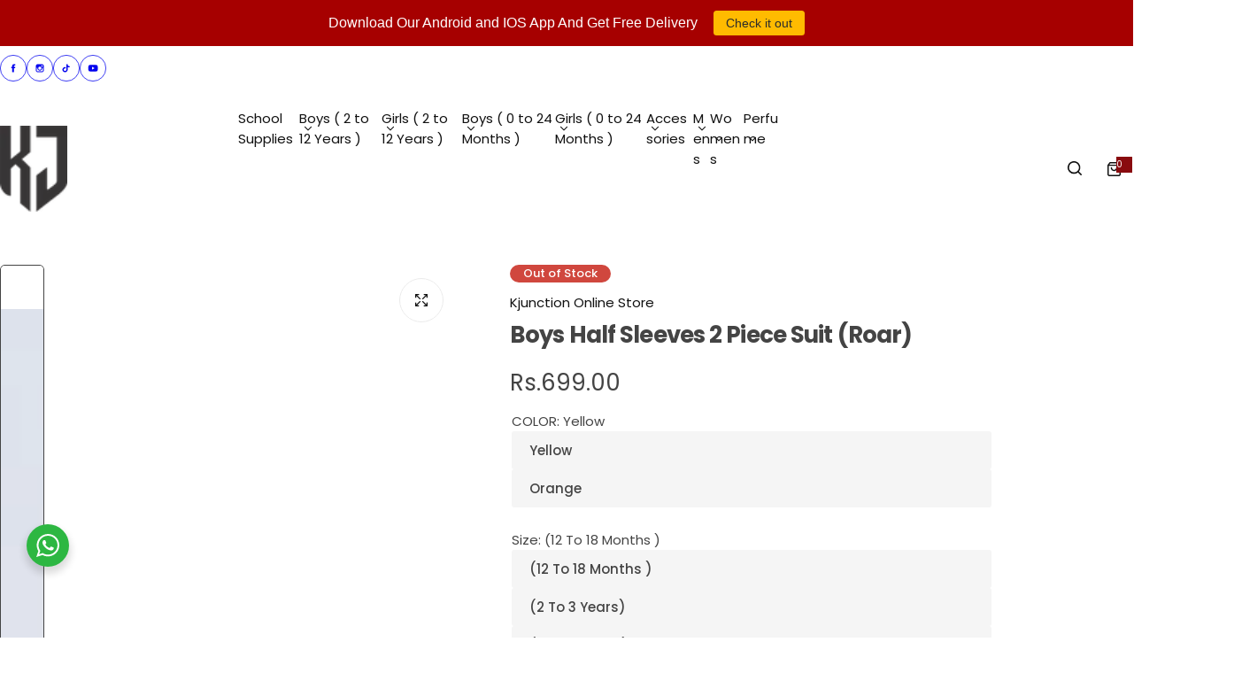

--- FILE ---
content_type: text/html; charset=utf-8
request_url: https://kjunction.com.pk/products/boys-half-sleeves-2-piece-suit-roar
body_size: 69348
content:





<!doctype html>
<html class="no-js" lang="en">
  <head>
    <link href="//kjunction.com.pk/cdn/shop/t/42/assets/pl--base.css?v=73139508501443132031759499915" rel="stylesheet" type="text/css" media="all" />
        <script src="//kjunction.com.pk/cdn/shop/t/42/assets/pl--base.js?v=100403568850949032381759499915" defer="defer"></script>

    <meta charset="utf-8">
    <meta http-equiv="X-UA-Compatible" content="IE=edge">
    <meta name="viewport" content="width=device-width,initial-scale=1">
    <meta name="theme-color" content="">
    <link rel="canonical" href="https://kjunction.com.pk/products/boys-half-sleeves-2-piece-suit-roar"><link rel="icon" type="image/png" href="//kjunction.com.pk/cdn/shop/files/kjunction-logo_95x_91cd199d-1610-4c02-928c-0961c4cb251b.webp?crop=center&height=32&v=1735378629&width=32"><title>
      Boys Half Sleeves 2 Piece Suit (Roar)
 &ndash; Kjunction Online Store</title>
    
      <meta name="description" content="Expertly crafted for the stylish young man, our Boys Half Sleeves 2 Piece Suit is the perfect summer ensemble. Made with comfortable and durable PC jersey fabric, this 2 piece set is perfect for any occasion. A must-have for every fashion-savvy boy.">
    
    

<meta property="og:site_name" content="Kjunction Online Store">
<meta property="og:url" content="https://kjunction.com.pk/products/boys-half-sleeves-2-piece-suit-roar">
<meta property="og:title" content="Boys Half Sleeves 2 Piece Suit (Roar)">
<meta property="og:type" content="product">
<meta property="og:description" content="Expertly crafted for the stylish young man, our Boys Half Sleeves 2 Piece Suit is the perfect summer ensemble. Made with comfortable and durable PC jersey fabric, this 2 piece set is perfect for any occasion. A must-have for every fashion-savvy boy."><meta property="og:image" content="http://kjunction.com.pk/cdn/shop/files/BoysSuitRoarYellow008224_2.jpg?v=1755867302">
  <meta property="og:image:secure_url" content="https://kjunction.com.pk/cdn/shop/files/BoysSuitRoarYellow008224_2.jpg?v=1755867302">
  <meta property="og:image:width" content="4000">
  <meta property="og:image:height" content="4000"><meta property="og:price:amount" content="699.00">
  <meta property="og:price:currency" content="PKR"><meta name="twitter:card" content="summary_large_image">
<meta name="twitter:title" content="Boys Half Sleeves 2 Piece Suit (Roar)">
<meta name="twitter:description" content="Expertly crafted for the stylish young man, our Boys Half Sleeves 2 Piece Suit is the perfect summer ensemble. Made with comfortable and durable PC jersey fabric, this 2 piece set is perfect for any occasion. A must-have for every fashion-savvy boy.">

    <script>window.performance && window.performance.mark && window.performance.mark('shopify.content_for_header.start');</script><meta name="google-site-verification" content="IAmySVVgrxzuVecvqp-Lb-K_NErDxSknd18cU0SIjjM">
<meta id="shopify-digital-wallet" name="shopify-digital-wallet" content="/53283258543/digital_wallets/dialog">
<link rel="alternate" type="application/json+oembed" href="https://kjunction.com.pk/products/boys-half-sleeves-2-piece-suit-roar.oembed">
<script async="async" src="/checkouts/internal/preloads.js?locale=en-PK"></script>
<script id="shopify-features" type="application/json">{"accessToken":"fdb133077978759bccc1720106d27465","betas":["rich-media-storefront-analytics"],"domain":"kjunction.com.pk","predictiveSearch":true,"shopId":53283258543,"locale":"en"}</script>
<script>var Shopify = Shopify || {};
Shopify.shop = "kjunctionstore.myshopify.com";
Shopify.locale = "en";
Shopify.currency = {"active":"PKR","rate":"1.0"};
Shopify.country = "PK";
Shopify.theme = {"name":"The New Theme - Wonder Digital Company","id":153747226861,"schema_name":"Glozin","schema_version":"2.0.0","theme_store_id":null,"role":"main"};
Shopify.theme.handle = "null";
Shopify.theme.style = {"id":null,"handle":null};
Shopify.cdnHost = "kjunction.com.pk/cdn";
Shopify.routes = Shopify.routes || {};
Shopify.routes.root = "/";</script>
<script type="module">!function(o){(o.Shopify=o.Shopify||{}).modules=!0}(window);</script>
<script>!function(o){function n(){var o=[];function n(){o.push(Array.prototype.slice.apply(arguments))}return n.q=o,n}var t=o.Shopify=o.Shopify||{};t.loadFeatures=n(),t.autoloadFeatures=n()}(window);</script>
<script id="shop-js-analytics" type="application/json">{"pageType":"product"}</script>
<script defer="defer" async type="module" src="//kjunction.com.pk/cdn/shopifycloud/shop-js/modules/v2/client.init-shop-cart-sync_BdyHc3Nr.en.esm.js"></script>
<script defer="defer" async type="module" src="//kjunction.com.pk/cdn/shopifycloud/shop-js/modules/v2/chunk.common_Daul8nwZ.esm.js"></script>
<script type="module">
  await import("//kjunction.com.pk/cdn/shopifycloud/shop-js/modules/v2/client.init-shop-cart-sync_BdyHc3Nr.en.esm.js");
await import("//kjunction.com.pk/cdn/shopifycloud/shop-js/modules/v2/chunk.common_Daul8nwZ.esm.js");

  window.Shopify.SignInWithShop?.initShopCartSync?.({"fedCMEnabled":true,"windoidEnabled":true});

</script>
<script>(function() {
  var isLoaded = false;
  function asyncLoad() {
    if (isLoaded) return;
    isLoaded = true;
    var urls = ["https:\/\/cdn.nfcube.com\/instafeed-6ab5142e6663244bc84d29ee4215cfc5.js?shop=kjunctionstore.myshopify.com","https:\/\/chimpstatic.com\/mcjs-connected\/js\/users\/35ddccfc08483306d761740c2\/37d990bafc3e273247caf647a.js?shop=kjunctionstore.myshopify.com","https:\/\/cdn.hextom.com\/js\/quickannouncementbar.js?shop=kjunctionstore.myshopify.com","https:\/\/timer.good-apps.co\/storage\/js\/good_apps_timer-kjunctionstore.myshopify.com.js?ver=47\u0026shop=kjunctionstore.myshopify.com","https:\/\/tools.luckyorange.com\/core\/lo.js?site-id=e3487ab8\u0026shop=kjunctionstore.myshopify.com","https:\/\/size-guides.esc-apps-cdn.com\/1768911906-app.kjunctionstore.myshopify.com.js?shop=kjunctionstore.myshopify.com"];
    for (var i = 0; i < urls.length; i++) {
      var s = document.createElement('script');
      s.type = 'text/javascript';
      s.async = true;
      s.src = urls[i];
      var x = document.getElementsByTagName('script')[0];
      x.parentNode.insertBefore(s, x);
    }
  };
  if(window.attachEvent) {
    window.attachEvent('onload', asyncLoad);
  } else {
    window.addEventListener('load', asyncLoad, false);
  }
})();</script>
<script id="__st">var __st={"a":53283258543,"offset":18000,"reqid":"e3c4308e-4f4a-4536-9a11-fcc8b769eb16-1768972504","pageurl":"kjunction.com.pk\/products\/boys-half-sleeves-2-piece-suit-roar","u":"6a4ae3b3625b","p":"product","rtyp":"product","rid":8460048662765};</script>
<script>window.ShopifyPaypalV4VisibilityTracking = true;</script>
<script id="captcha-bootstrap">!function(){'use strict';const t='contact',e='account',n='new_comment',o=[[t,t],['blogs',n],['comments',n],[t,'customer']],c=[[e,'customer_login'],[e,'guest_login'],[e,'recover_customer_password'],[e,'create_customer']],r=t=>t.map((([t,e])=>`form[action*='/${t}']:not([data-nocaptcha='true']) input[name='form_type'][value='${e}']`)).join(','),a=t=>()=>t?[...document.querySelectorAll(t)].map((t=>t.form)):[];function s(){const t=[...o],e=r(t);return a(e)}const i='password',u='form_key',d=['recaptcha-v3-token','g-recaptcha-response','h-captcha-response',i],f=()=>{try{return window.sessionStorage}catch{return}},m='__shopify_v',_=t=>t.elements[u];function p(t,e,n=!1){try{const o=window.sessionStorage,c=JSON.parse(o.getItem(e)),{data:r}=function(t){const{data:e,action:n}=t;return t[m]||n?{data:e,action:n}:{data:t,action:n}}(c);for(const[e,n]of Object.entries(r))t.elements[e]&&(t.elements[e].value=n);n&&o.removeItem(e)}catch(o){console.error('form repopulation failed',{error:o})}}const l='form_type',E='cptcha';function T(t){t.dataset[E]=!0}const w=window,h=w.document,L='Shopify',v='ce_forms',y='captcha';let A=!1;((t,e)=>{const n=(g='f06e6c50-85a8-45c8-87d0-21a2b65856fe',I='https://cdn.shopify.com/shopifycloud/storefront-forms-hcaptcha/ce_storefront_forms_captcha_hcaptcha.v1.5.2.iife.js',D={infoText:'Protected by hCaptcha',privacyText:'Privacy',termsText:'Terms'},(t,e,n)=>{const o=w[L][v],c=o.bindForm;if(c)return c(t,g,e,D).then(n);var r;o.q.push([[t,g,e,D],n]),r=I,A||(h.body.append(Object.assign(h.createElement('script'),{id:'captcha-provider',async:!0,src:r})),A=!0)});var g,I,D;w[L]=w[L]||{},w[L][v]=w[L][v]||{},w[L][v].q=[],w[L][y]=w[L][y]||{},w[L][y].protect=function(t,e){n(t,void 0,e),T(t)},Object.freeze(w[L][y]),function(t,e,n,w,h,L){const[v,y,A,g]=function(t,e,n){const i=e?o:[],u=t?c:[],d=[...i,...u],f=r(d),m=r(i),_=r(d.filter((([t,e])=>n.includes(e))));return[a(f),a(m),a(_),s()]}(w,h,L),I=t=>{const e=t.target;return e instanceof HTMLFormElement?e:e&&e.form},D=t=>v().includes(t);t.addEventListener('submit',(t=>{const e=I(t);if(!e)return;const n=D(e)&&!e.dataset.hcaptchaBound&&!e.dataset.recaptchaBound,o=_(e),c=g().includes(e)&&(!o||!o.value);(n||c)&&t.preventDefault(),c&&!n&&(function(t){try{if(!f())return;!function(t){const e=f();if(!e)return;const n=_(t);if(!n)return;const o=n.value;o&&e.removeItem(o)}(t);const e=Array.from(Array(32),(()=>Math.random().toString(36)[2])).join('');!function(t,e){_(t)||t.append(Object.assign(document.createElement('input'),{type:'hidden',name:u})),t.elements[u].value=e}(t,e),function(t,e){const n=f();if(!n)return;const o=[...t.querySelectorAll(`input[type='${i}']`)].map((({name:t})=>t)),c=[...d,...o],r={};for(const[a,s]of new FormData(t).entries())c.includes(a)||(r[a]=s);n.setItem(e,JSON.stringify({[m]:1,action:t.action,data:r}))}(t,e)}catch(e){console.error('failed to persist form',e)}}(e),e.submit())}));const S=(t,e)=>{t&&!t.dataset[E]&&(n(t,e.some((e=>e===t))),T(t))};for(const o of['focusin','change'])t.addEventListener(o,(t=>{const e=I(t);D(e)&&S(e,y())}));const B=e.get('form_key'),M=e.get(l),P=B&&M;t.addEventListener('DOMContentLoaded',(()=>{const t=y();if(P)for(const e of t)e.elements[l].value===M&&p(e,B);[...new Set([...A(),...v().filter((t=>'true'===t.dataset.shopifyCaptcha))])].forEach((e=>S(e,t)))}))}(h,new URLSearchParams(w.location.search),n,t,e,['guest_login'])})(!0,!0)}();</script>
<script integrity="sha256-4kQ18oKyAcykRKYeNunJcIwy7WH5gtpwJnB7kiuLZ1E=" data-source-attribution="shopify.loadfeatures" defer="defer" src="//kjunction.com.pk/cdn/shopifycloud/storefront/assets/storefront/load_feature-a0a9edcb.js" crossorigin="anonymous"></script>
<script data-source-attribution="shopify.dynamic_checkout.dynamic.init">var Shopify=Shopify||{};Shopify.PaymentButton=Shopify.PaymentButton||{isStorefrontPortableWallets:!0,init:function(){window.Shopify.PaymentButton.init=function(){};var t=document.createElement("script");t.src="https://kjunction.com.pk/cdn/shopifycloud/portable-wallets/latest/portable-wallets.en.js",t.type="module",document.head.appendChild(t)}};
</script>
<script data-source-attribution="shopify.dynamic_checkout.buyer_consent">
  function portableWalletsHideBuyerConsent(e){var t=document.getElementById("shopify-buyer-consent"),n=document.getElementById("shopify-subscription-policy-button");t&&n&&(t.classList.add("hidden"),t.setAttribute("aria-hidden","true"),n.removeEventListener("click",e))}function portableWalletsShowBuyerConsent(e){var t=document.getElementById("shopify-buyer-consent"),n=document.getElementById("shopify-subscription-policy-button");t&&n&&(t.classList.remove("hidden"),t.removeAttribute("aria-hidden"),n.addEventListener("click",e))}window.Shopify?.PaymentButton&&(window.Shopify.PaymentButton.hideBuyerConsent=portableWalletsHideBuyerConsent,window.Shopify.PaymentButton.showBuyerConsent=portableWalletsShowBuyerConsent);
</script>
<script>
  function portableWalletsCleanup(e){e&&e.src&&console.error("Failed to load portable wallets script "+e.src);var t=document.querySelectorAll("shopify-accelerated-checkout .shopify-payment-button__skeleton, shopify-accelerated-checkout-cart .wallet-cart-button__skeleton"),e=document.getElementById("shopify-buyer-consent");for(let e=0;e<t.length;e++)t[e].remove();e&&e.remove()}function portableWalletsNotLoadedAsModule(e){e instanceof ErrorEvent&&"string"==typeof e.message&&e.message.includes("import.meta")&&"string"==typeof e.filename&&e.filename.includes("portable-wallets")&&(window.removeEventListener("error",portableWalletsNotLoadedAsModule),window.Shopify.PaymentButton.failedToLoad=e,"loading"===document.readyState?document.addEventListener("DOMContentLoaded",window.Shopify.PaymentButton.init):window.Shopify.PaymentButton.init())}window.addEventListener("error",portableWalletsNotLoadedAsModule);
</script>

<script type="module" src="https://kjunction.com.pk/cdn/shopifycloud/portable-wallets/latest/portable-wallets.en.js" onError="portableWalletsCleanup(this)" crossorigin="anonymous"></script>
<script nomodule>
  document.addEventListener("DOMContentLoaded", portableWalletsCleanup);
</script>

<link id="shopify-accelerated-checkout-styles" rel="stylesheet" media="screen" href="https://kjunction.com.pk/cdn/shopifycloud/portable-wallets/latest/accelerated-checkout-backwards-compat.css" crossorigin="anonymous">
<style id="shopify-accelerated-checkout-cart">
        #shopify-buyer-consent {
  margin-top: 1em;
  display: inline-block;
  width: 100%;
}

#shopify-buyer-consent.hidden {
  display: none;
}

#shopify-subscription-policy-button {
  background: none;
  border: none;
  padding: 0;
  text-decoration: underline;
  font-size: inherit;
  cursor: pointer;
}

#shopify-subscription-policy-button::before {
  box-shadow: none;
}

      </style>

<script>window.performance && window.performance.mark && window.performance.mark('shopify.content_for_header.end');</script>
    <link href="//kjunction.com.pk/cdn/shop/t/42/assets/critical.css?v=158442415963615996481759499915" rel="stylesheet" type="text/css" media="all" />
    
      <link href="//kjunction.com.pk/cdn/shop/t/42/assets/animation.css?v=118327714218844870491759499915" rel="stylesheet" type="text/css" media="all" />

    
    <link href="//kjunction.com.pk/cdn/shop/t/42/assets/product-card.css?v=161036292992799702431759499915" rel="stylesheet" type="text/css" media="all" />
    <link href="//kjunction.com.pk/cdn/shop/t/42/assets/swiper-bundle.min.css?v=147350667925548173411759499915" rel="stylesheet" type="text/css" media="all" />
    <link href="//kjunction.com.pk/cdn/shop/t/42/assets/judgeme-reviews.css?v=148332089764568688821759499915" rel="stylesheet" type="text/css" media="all" />
    



  
  <link rel="preload" as="font" href="//kjunction.com.pk/cdn/fonts/poppins/poppins_n4.0ba78fa5af9b0e1a374041b3ceaadf0a43b41362.woff2" type="font/woff2" crossorigin>
  
<style data-shopify>@font-face {
  font-family: Poppins;
  font-weight: 100;
  font-style: normal;
  font-display: swap;
  src: url("//kjunction.com.pk/cdn/fonts/poppins/poppins_n1.91f1f2f2f3840810961af59e3a012dcc97d8ef59.woff2") format("woff2"),
       url("//kjunction.com.pk/cdn/fonts/poppins/poppins_n1.58d050ae3fe39914ce84b159a8c37ae874d01bfc.woff") format("woff");
}
@font-face {
  font-family: Poppins;
  font-weight: 100;
  font-style: italic;
  font-display: swap;
  src: url("//kjunction.com.pk/cdn/fonts/poppins/poppins_i1.12212c673bc6295d62eea1ca2437af51233e5e67.woff2") format("woff2"),
       url("//kjunction.com.pk/cdn/fonts/poppins/poppins_i1.57d27b035fa9c9ec7ce7020cd2ed80055da92d77.woff") format("woff");
}
@font-face {
  font-family: Poppins;
  font-weight: 200;
  font-style: normal;
  font-display: swap;
  src: url("//kjunction.com.pk/cdn/fonts/poppins/poppins_n2.99893b093cc6b797a8baf99180056d9e77320b68.woff2") format("woff2"),
       url("//kjunction.com.pk/cdn/fonts/poppins/poppins_n2.c218f0380a81801a28158673003c167a54d2d69c.woff") format("woff");
}
@font-face {
  font-family: Poppins;
  font-weight: 200;
  font-style: italic;
  font-display: swap;
  src: url("//kjunction.com.pk/cdn/fonts/poppins/poppins_i2.7783fc51c19908d12281d3f99718d10ab5348963.woff2") format("woff2"),
       url("//kjunction.com.pk/cdn/fonts/poppins/poppins_i2.34fc94f042b7f47b1448d25c4247572d2f33189b.woff") format("woff");
}
@font-face {
  font-family: Poppins;
  font-weight: 300;
  font-style: normal;
  font-display: swap;
  src: url("//kjunction.com.pk/cdn/fonts/poppins/poppins_n3.05f58335c3209cce17da4f1f1ab324ebe2982441.woff2") format("woff2"),
       url("//kjunction.com.pk/cdn/fonts/poppins/poppins_n3.6971368e1f131d2c8ff8e3a44a36b577fdda3ff5.woff") format("woff");
}
@font-face {
  font-family: Poppins;
  font-weight: 300;
  font-style: italic;
  font-display: swap;
  src: url("//kjunction.com.pk/cdn/fonts/poppins/poppins_i3.8536b4423050219f608e17f134fe9ea3b01ed890.woff2") format("woff2"),
       url("//kjunction.com.pk/cdn/fonts/poppins/poppins_i3.0f4433ada196bcabf726ed78f8e37e0995762f7f.woff") format("woff");
}
@font-face {
  font-family: Poppins;
  font-weight: 400;
  font-style: normal;
  font-display: swap;
  src: url("//kjunction.com.pk/cdn/fonts/poppins/poppins_n4.0ba78fa5af9b0e1a374041b3ceaadf0a43b41362.woff2") format("woff2"),
       url("//kjunction.com.pk/cdn/fonts/poppins/poppins_n4.214741a72ff2596839fc9760ee7a770386cf16ca.woff") format("woff");
}
@font-face {
  font-family: Poppins;
  font-weight: 400;
  font-style: italic;
  font-display: swap;
  src: url("//kjunction.com.pk/cdn/fonts/poppins/poppins_i4.846ad1e22474f856bd6b81ba4585a60799a9f5d2.woff2") format("woff2"),
       url("//kjunction.com.pk/cdn/fonts/poppins/poppins_i4.56b43284e8b52fc64c1fd271f289a39e8477e9ec.woff") format("woff");
}
@font-face {
  font-family: Poppins;
  font-weight: 500;
  font-style: normal;
  font-display: swap;
  src: url("//kjunction.com.pk/cdn/fonts/poppins/poppins_n5.ad5b4b72b59a00358afc706450c864c3c8323842.woff2") format("woff2"),
       url("//kjunction.com.pk/cdn/fonts/poppins/poppins_n5.33757fdf985af2d24b32fcd84c9a09224d4b2c39.woff") format("woff");
}
@font-face {
  font-family: Poppins;
  font-weight: 500;
  font-style: italic;
  font-display: swap;
  src: url("//kjunction.com.pk/cdn/fonts/poppins/poppins_i5.6acfce842c096080e34792078ef3cb7c3aad24d4.woff2") format("woff2"),
       url("//kjunction.com.pk/cdn/fonts/poppins/poppins_i5.a49113e4fe0ad7fd7716bd237f1602cbec299b3c.woff") format("woff");
}
@font-face {
  font-family: Poppins;
  font-weight: 600;
  font-style: normal;
  font-display: swap;
  src: url("//kjunction.com.pk/cdn/fonts/poppins/poppins_n6.aa29d4918bc243723d56b59572e18228ed0786f6.woff2") format("woff2"),
       url("//kjunction.com.pk/cdn/fonts/poppins/poppins_n6.5f815d845fe073750885d5b7e619ee00e8111208.woff") format("woff");
}
@font-face {
  font-family: Poppins;
  font-weight: 600;
  font-style: italic;
  font-display: swap;
  src: url("//kjunction.com.pk/cdn/fonts/poppins/poppins_i6.bb8044d6203f492888d626dafda3c2999253e8e9.woff2") format("woff2"),
       url("//kjunction.com.pk/cdn/fonts/poppins/poppins_i6.e233dec1a61b1e7dead9f920159eda42280a02c3.woff") format("woff");
}
@font-face {
  font-family: Poppins;
  font-weight: 700;
  font-style: normal;
  font-display: swap;
  src: url("//kjunction.com.pk/cdn/fonts/poppins/poppins_n7.56758dcf284489feb014a026f3727f2f20a54626.woff2") format("woff2"),
       url("//kjunction.com.pk/cdn/fonts/poppins/poppins_n7.f34f55d9b3d3205d2cd6f64955ff4b36f0cfd8da.woff") format("woff");
}
@font-face {
  font-family: Poppins;
  font-weight: 700;
  font-style: italic;
  font-display: swap;
  src: url("//kjunction.com.pk/cdn/fonts/poppins/poppins_i7.42fd71da11e9d101e1e6c7932199f925f9eea42d.woff2") format("woff2"),
       url("//kjunction.com.pk/cdn/fonts/poppins/poppins_i7.ec8499dbd7616004e21155106d13837fff4cf556.woff") format("woff");
}
@font-face {
  font-family: Poppins;
  font-weight: 800;
  font-style: normal;
  font-display: swap;
  src: url("//kjunction.com.pk/cdn/fonts/poppins/poppins_n8.580200d05bca09e2e0c6f4c922047c227dfa8e8c.woff2") format("woff2"),
       url("//kjunction.com.pk/cdn/fonts/poppins/poppins_n8.f4450f472fdcbe9e829f3583ebd559988f5a3d25.woff") format("woff");
}
@font-face {
  font-family: Poppins;
  font-weight: 800;
  font-style: italic;
  font-display: swap;
  src: url("//kjunction.com.pk/cdn/fonts/poppins/poppins_i8.55af7c89c62b8603457a34c5936ad3b39f67e29c.woff2") format("woff2"),
       url("//kjunction.com.pk/cdn/fonts/poppins/poppins_i8.1143b85f67a233999703c64471299cee6bc83160.woff") format("woff");
}
@font-face {
  font-family: Poppins;
  font-weight: 900;
  font-style: normal;
  font-display: swap;
  src: url("//kjunction.com.pk/cdn/fonts/poppins/poppins_n9.eb6b9ef01b62e777a960bfd02fc9fb4918cd3eab.woff2") format("woff2"),
       url("//kjunction.com.pk/cdn/fonts/poppins/poppins_n9.6501a5bd018e348b6d5d6e8c335f9e7d32a80c36.woff") format("woff");
}
@font-face {
  font-family: Poppins;
  font-weight: 900;
  font-style: italic;
  font-display: swap;
  src: url("//kjunction.com.pk/cdn/fonts/poppins/poppins_i9.c9d778054c6973c207cbc167d4355fd67c665d16.woff2") format("woff2"),
       url("//kjunction.com.pk/cdn/fonts/poppins/poppins_i9.67b02f99c1e5afe159943a603851cb6b6276ba49.woff") format("woff");
}
</style>


  
  <link rel="preload" as="font" href="//kjunction.com.pk/cdn/fonts/poppins/poppins_n4.0ba78fa5af9b0e1a374041b3ceaadf0a43b41362.woff2" type="font/woff2" crossorigin>
  
<style data-shopify>@font-face {
  font-family: Poppins;
  font-weight: 100;
  font-style: normal;
  font-display: swap;
  src: url("//kjunction.com.pk/cdn/fonts/poppins/poppins_n1.91f1f2f2f3840810961af59e3a012dcc97d8ef59.woff2") format("woff2"),
       url("//kjunction.com.pk/cdn/fonts/poppins/poppins_n1.58d050ae3fe39914ce84b159a8c37ae874d01bfc.woff") format("woff");
}
@font-face {
  font-family: Poppins;
  font-weight: 100;
  font-style: italic;
  font-display: swap;
  src: url("//kjunction.com.pk/cdn/fonts/poppins/poppins_i1.12212c673bc6295d62eea1ca2437af51233e5e67.woff2") format("woff2"),
       url("//kjunction.com.pk/cdn/fonts/poppins/poppins_i1.57d27b035fa9c9ec7ce7020cd2ed80055da92d77.woff") format("woff");
}
@font-face {
  font-family: Poppins;
  font-weight: 200;
  font-style: normal;
  font-display: swap;
  src: url("//kjunction.com.pk/cdn/fonts/poppins/poppins_n2.99893b093cc6b797a8baf99180056d9e77320b68.woff2") format("woff2"),
       url("//kjunction.com.pk/cdn/fonts/poppins/poppins_n2.c218f0380a81801a28158673003c167a54d2d69c.woff") format("woff");
}
@font-face {
  font-family: Poppins;
  font-weight: 200;
  font-style: italic;
  font-display: swap;
  src: url("//kjunction.com.pk/cdn/fonts/poppins/poppins_i2.7783fc51c19908d12281d3f99718d10ab5348963.woff2") format("woff2"),
       url("//kjunction.com.pk/cdn/fonts/poppins/poppins_i2.34fc94f042b7f47b1448d25c4247572d2f33189b.woff") format("woff");
}
@font-face {
  font-family: Poppins;
  font-weight: 300;
  font-style: normal;
  font-display: swap;
  src: url("//kjunction.com.pk/cdn/fonts/poppins/poppins_n3.05f58335c3209cce17da4f1f1ab324ebe2982441.woff2") format("woff2"),
       url("//kjunction.com.pk/cdn/fonts/poppins/poppins_n3.6971368e1f131d2c8ff8e3a44a36b577fdda3ff5.woff") format("woff");
}
@font-face {
  font-family: Poppins;
  font-weight: 300;
  font-style: italic;
  font-display: swap;
  src: url("//kjunction.com.pk/cdn/fonts/poppins/poppins_i3.8536b4423050219f608e17f134fe9ea3b01ed890.woff2") format("woff2"),
       url("//kjunction.com.pk/cdn/fonts/poppins/poppins_i3.0f4433ada196bcabf726ed78f8e37e0995762f7f.woff") format("woff");
}
@font-face {
  font-family: Poppins;
  font-weight: 400;
  font-style: normal;
  font-display: swap;
  src: url("//kjunction.com.pk/cdn/fonts/poppins/poppins_n4.0ba78fa5af9b0e1a374041b3ceaadf0a43b41362.woff2") format("woff2"),
       url("//kjunction.com.pk/cdn/fonts/poppins/poppins_n4.214741a72ff2596839fc9760ee7a770386cf16ca.woff") format("woff");
}
@font-face {
  font-family: Poppins;
  font-weight: 400;
  font-style: italic;
  font-display: swap;
  src: url("//kjunction.com.pk/cdn/fonts/poppins/poppins_i4.846ad1e22474f856bd6b81ba4585a60799a9f5d2.woff2") format("woff2"),
       url("//kjunction.com.pk/cdn/fonts/poppins/poppins_i4.56b43284e8b52fc64c1fd271f289a39e8477e9ec.woff") format("woff");
}
@font-face {
  font-family: Poppins;
  font-weight: 500;
  font-style: normal;
  font-display: swap;
  src: url("//kjunction.com.pk/cdn/fonts/poppins/poppins_n5.ad5b4b72b59a00358afc706450c864c3c8323842.woff2") format("woff2"),
       url("//kjunction.com.pk/cdn/fonts/poppins/poppins_n5.33757fdf985af2d24b32fcd84c9a09224d4b2c39.woff") format("woff");
}
@font-face {
  font-family: Poppins;
  font-weight: 500;
  font-style: italic;
  font-display: swap;
  src: url("//kjunction.com.pk/cdn/fonts/poppins/poppins_i5.6acfce842c096080e34792078ef3cb7c3aad24d4.woff2") format("woff2"),
       url("//kjunction.com.pk/cdn/fonts/poppins/poppins_i5.a49113e4fe0ad7fd7716bd237f1602cbec299b3c.woff") format("woff");
}
@font-face {
  font-family: Poppins;
  font-weight: 600;
  font-style: normal;
  font-display: swap;
  src: url("//kjunction.com.pk/cdn/fonts/poppins/poppins_n6.aa29d4918bc243723d56b59572e18228ed0786f6.woff2") format("woff2"),
       url("//kjunction.com.pk/cdn/fonts/poppins/poppins_n6.5f815d845fe073750885d5b7e619ee00e8111208.woff") format("woff");
}
@font-face {
  font-family: Poppins;
  font-weight: 600;
  font-style: italic;
  font-display: swap;
  src: url("//kjunction.com.pk/cdn/fonts/poppins/poppins_i6.bb8044d6203f492888d626dafda3c2999253e8e9.woff2") format("woff2"),
       url("//kjunction.com.pk/cdn/fonts/poppins/poppins_i6.e233dec1a61b1e7dead9f920159eda42280a02c3.woff") format("woff");
}
@font-face {
  font-family: Poppins;
  font-weight: 700;
  font-style: normal;
  font-display: swap;
  src: url("//kjunction.com.pk/cdn/fonts/poppins/poppins_n7.56758dcf284489feb014a026f3727f2f20a54626.woff2") format("woff2"),
       url("//kjunction.com.pk/cdn/fonts/poppins/poppins_n7.f34f55d9b3d3205d2cd6f64955ff4b36f0cfd8da.woff") format("woff");
}
@font-face {
  font-family: Poppins;
  font-weight: 700;
  font-style: italic;
  font-display: swap;
  src: url("//kjunction.com.pk/cdn/fonts/poppins/poppins_i7.42fd71da11e9d101e1e6c7932199f925f9eea42d.woff2") format("woff2"),
       url("//kjunction.com.pk/cdn/fonts/poppins/poppins_i7.ec8499dbd7616004e21155106d13837fff4cf556.woff") format("woff");
}
@font-face {
  font-family: Poppins;
  font-weight: 800;
  font-style: normal;
  font-display: swap;
  src: url("//kjunction.com.pk/cdn/fonts/poppins/poppins_n8.580200d05bca09e2e0c6f4c922047c227dfa8e8c.woff2") format("woff2"),
       url("//kjunction.com.pk/cdn/fonts/poppins/poppins_n8.f4450f472fdcbe9e829f3583ebd559988f5a3d25.woff") format("woff");
}
@font-face {
  font-family: Poppins;
  font-weight: 800;
  font-style: italic;
  font-display: swap;
  src: url("//kjunction.com.pk/cdn/fonts/poppins/poppins_i8.55af7c89c62b8603457a34c5936ad3b39f67e29c.woff2") format("woff2"),
       url("//kjunction.com.pk/cdn/fonts/poppins/poppins_i8.1143b85f67a233999703c64471299cee6bc83160.woff") format("woff");
}
@font-face {
  font-family: Poppins;
  font-weight: 900;
  font-style: normal;
  font-display: swap;
  src: url("//kjunction.com.pk/cdn/fonts/poppins/poppins_n9.eb6b9ef01b62e777a960bfd02fc9fb4918cd3eab.woff2") format("woff2"),
       url("//kjunction.com.pk/cdn/fonts/poppins/poppins_n9.6501a5bd018e348b6d5d6e8c335f9e7d32a80c36.woff") format("woff");
}
@font-face {
  font-family: Poppins;
  font-weight: 900;
  font-style: italic;
  font-display: swap;
  src: url("//kjunction.com.pk/cdn/fonts/poppins/poppins_i9.c9d778054c6973c207cbc167d4355fd67c665d16.woff2") format("woff2"),
       url("//kjunction.com.pk/cdn/fonts/poppins/poppins_i9.67b02f99c1e5afe159943a603851cb6b6276ba49.woff") format("woff");
}
</style>




<style data-shopify>
  :root {
    --body-font: Poppins, sans-serif;, sans-serif;
    --heading-font: Poppins, sans-serif;, sans-serif;
    --menu-font: Poppins, sans-serif;, sans-serif;
    --btn-font: Poppins, sans-serif;, sans-serif;
  }
</style>

    
    <style data-shopify>
      
        
        
        :root,
        .color-default {
          --color-background: #ffffff;
          
          --gradient-background: #ffffff;
          
          --color-primary: #890b0f;
          --color-primary-rgb: 137, 11, 15;
          --color-text: #444444;
          --color-text-rgb: 68, 68, 68;
          --color-heading: #111111;
          --color-heading-rgb:17, 17, 17;
          --color-link: #444444;
          --color-link-hover: #890b0f;
          --color-border: #ebebeb;
          /* Button primary */
          --btn-primary-color: #ffffff;
          --btn-primary-hover-color: #ffffff;
          --btn-primary-bg-color: #890b0f;
          --btn-primary-hover-bg-color: #890b0f;
          /* Button outline */
          --btn-outline-color: #000000;
          --btn-outline-border-color: #ebebeb;
          /* Button link */
          --btn-link-color: #890b0f;
          --btn-link-hover-color: #890b0f;
          --input-color: var(--color-text);
          --input-placeholder-color: rgba(var(--color-heading-rgb), 0.55);
          --input-bg: rgba(255, 255, 255, 0.6);
        }
      
        
        
        
        .color-scheme-4faf0e4d-27f4-4d02-bc51-617383bab1a9 {
          --color-background: #a60000;
          
          --gradient-background: #a60000;
          
          --color-primary: #ffffff;
          --color-primary-rgb: 255, 255, 255;
          --color-text: #ffffff;
          --color-text-rgb: 255, 255, 255;
          --color-heading: #ffffff;
          --color-heading-rgb:255, 255, 255;
          --color-link: #ffffff;
          --color-link-hover: #ffffff;
          --color-border: #ffffff;
          /* Button primary */
          --btn-primary-color: #ffffff;
          --btn-primary-hover-color: #111111;
          --btn-primary-bg-color: #111111;
          --btn-primary-hover-bg-color: #ffffff;
          /* Button outline */
          --btn-outline-color: #111111;
          --btn-outline-border-color: #111111;
          /* Button link */
          --btn-link-color: #111111;
          --btn-link-hover-color: #111111;
          --input-color: var(--color-text);
          --input-placeholder-color: rgba(var(--color-heading-rgb), 0.55);
          --input-bg: rgba(166, 0, 0, 0.6);
        }
      
        
        
        
        .color-scheme-bb1431b0-be4a-4b03-a450-f572c07e3904 {
          --color-background: #f5f5f5;
          
          --gradient-background: #f5f5f5;
          
          --color-primary: #a62658;
          --color-primary-rgb: 166, 38, 88;
          --color-text: #444444;
          --color-text-rgb: 68, 68, 68;
          --color-heading: #111111;
          --color-heading-rgb:17, 17, 17;
          --color-link: #444444;
          --color-link-hover: #a62658;
          --color-border: #ebebeb;
          /* Button primary */
          --btn-primary-color: #ffffff;
          --btn-primary-hover-color: #ffffff;
          --btn-primary-bg-color: #d0473e;
          --btn-primary-hover-bg-color: #da473d;
          /* Button outline */
          --btn-outline-color: #111111;
          --btn-outline-border-color: #111111;
          /* Button link */
          --btn-link-color: #111111;
          --btn-link-hover-color: #111111;
          --input-color: var(--color-text);
          --input-placeholder-color: rgba(var(--color-heading-rgb), 0.55);
          --input-bg: rgba(245, 245, 245, 0.6);
        }
      
        
        
        
        .color-scheme-36517af9-283f-4bf1-be7d-5eaf120ebeb6 {
          --color-background: rgba(0,0,0,0);
          
          --gradient-background: rgba(0,0,0,0);
          
          --color-primary: #a62658;
          --color-primary-rgb: 166, 38, 88;
          --color-text: #ffffff;
          --color-text-rgb: 255, 255, 255;
          --color-heading: #ffffff;
          --color-heading-rgb:255, 255, 255;
          --color-link: #ffffff;
          --color-link-hover: #a62658;
          --color-border: #ebebeb;
          /* Button primary */
          --btn-primary-color: #111111;
          --btn-primary-hover-color: #111111;
          --btn-primary-bg-color: #ffffff;
          --btn-primary-hover-bg-color: #ffffff;
          /* Button outline */
          --btn-outline-color: #111111;
          --btn-outline-border-color: #ffffff;
          /* Button link */
          --btn-link-color: #111111;
          --btn-link-hover-color: #111111;
          --input-color: var(--color-text);
          --input-placeholder-color: rgba(var(--color-heading-rgb), 0.55);
          --input-bg: rgba(0, 0, 0, 0.6);
        }
      
        
        
        
        .color-scheme-61ec96af-9c2c-47e0-86e4-67e09e03b5af {
          --color-background: #253230;
          
          --gradient-background: #253230;
          
          --color-primary: #a62658;
          --color-primary-rgb: 166, 38, 88;
          --color-text: #f3fc81;
          --color-text-rgb: 243, 252, 129;
          --color-heading: #f3fc81;
          --color-heading-rgb:243, 252, 129;
          --color-link: #f3fc81;
          --color-link-hover: #a62658;
          --color-border: #ebebeb;
          /* Button primary */
          --btn-primary-color: #ffffff;
          --btn-primary-hover-color: #ffffff;
          --btn-primary-bg-color: #111111;
          --btn-primary-hover-bg-color: #111111;
          /* Button outline */
          --btn-outline-color: #111111;
          --btn-outline-border-color: #111111;
          /* Button link */
          --btn-link-color: #111111;
          --btn-link-hover-color: #111111;
          --input-color: var(--color-text);
          --input-placeholder-color: rgba(var(--color-heading-rgb), 0.55);
          --input-bg: rgba(37, 50, 48, 0.6);
        }
      
        
        
        
        .color-scheme-3dcafa25-94c8-4464-83df-4132c6dca730 {
          --color-background: #000000;
          
          --gradient-background: #000000;
          
          --color-primary: #a62658;
          --color-primary-rgb: 166, 38, 88;
          --color-text: #ffffff;
          --color-text-rgb: 255, 255, 255;
          --color-heading: #ffffff;
          --color-heading-rgb:255, 255, 255;
          --color-link: #ffffff;
          --color-link-hover: #a62658;
          --color-border: #ebebeb;
          /* Button primary */
          --btn-primary-color: #ffffff;
          --btn-primary-hover-color: #ffffff;
          --btn-primary-bg-color: #890b0f;
          --btn-primary-hover-bg-color: #890b0f;
          /* Button outline */
          --btn-outline-color: #111111;
          --btn-outline-border-color: #ebebeb;
          /* Button link */
          --btn-link-color: #111111;
          --btn-link-hover-color: #111111;
          --input-color: var(--color-text);
          --input-placeholder-color: rgba(var(--color-heading-rgb), 0.55);
          --input-bg: rgba(0, 0, 0, 0.6);
        }
      
        
        
        
        .color-scheme-25660921-1026-4593-945d-081d88dda9ec {
          --color-background: #f8f1f4;
          
          --gradient-background: #f8f1f4;
          
          --color-primary: #a62658;
          --color-primary-rgb: 166, 38, 88;
          --color-text: #444444;
          --color-text-rgb: 68, 68, 68;
          --color-heading: #111111;
          --color-heading-rgb:17, 17, 17;
          --color-link: #444444;
          --color-link-hover: #a62658;
          --color-border: #ebebeb;
          /* Button primary */
          --btn-primary-color: #ffffff;
          --btn-primary-hover-color: #ffffff;
          --btn-primary-bg-color: #111111;
          --btn-primary-hover-bg-color: #111111;
          /* Button outline */
          --btn-outline-color: #111111;
          --btn-outline-border-color: #ebebeb;
          /* Button link */
          --btn-link-color: #111111;
          --btn-link-hover-color: #111111;
          --input-color: var(--color-text);
          --input-placeholder-color: rgba(var(--color-heading-rgb), 0.55);
          --input-bg: rgba(248, 241, 244, 0.6);
        }
      
      body, .color-default, .color-scheme-4faf0e4d-27f4-4d02-bc51-617383bab1a9, .color-scheme-bb1431b0-be4a-4b03-a450-f572c07e3904, .color-scheme-36517af9-283f-4bf1-be7d-5eaf120ebeb6, .color-scheme-61ec96af-9c2c-47e0-86e4-67e09e03b5af, .color-scheme-3dcafa25-94c8-4464-83df-4132c6dca730, .color-scheme-25660921-1026-4593-945d-081d88dda9ec {
        color: var(--color-text);
        background-color: var(--color-background);
      }
      :root {
        --border-color-base: #e5e5e5;
        --light-grey-color: #f5f5f5;
         --rounded-radius: 5px;
        --logo-width: 52px;
        --body-font-size: 15px;
        --body-line-height: 1.714;
        --body-weight: 400;
        --heading-font-scale: 1.0;
        --heading-text-transform: unset;
        --heading-letter-spacing: -0.034em;
        --heading-weight: 600;
        --subheading-weight: 500;
        --medium-font-weight: , ;
        --btn-text-transform: capitalize;
        --btn-radius: 30px;
        --btn-font-size: var(--body-font-size, 1.4rem);
        --btn-padding-y: 1.5rem;
        --btn-padding-x: 3rem;
        --btn-letter-spacing:  calc(var(--heading-letter-spacing) + 0.01em);
        --input-height: 5rem;
        
        --input-padding: 1rem 2rem;
        
        --inputs-border-width: 1px;
        --input-color: var(--color-text);
        --input-border-radius: var(--btn-radius);
        --input-font-size:  16px  ;
        --input-placeholder-color: rgba(var(--color-heading-rgb), 0.6);
        --page-width: 1200px;
        --page-width-value: 1200;
        --fluid-container-width: 1410px;
        --fluid-container-width-value: 1410px;
        --color-white: #FFF;
        --color-dark: #111;
        --h0-size: calc(var(--heading-font-scale) * 4.8rem);
        --h1-size: calc(var(--heading-font-scale) * 4rem);
        --h2-size: calc(var(--heading-font-scale) * 3.6rem);
        --h3-size: calc(var(--heading-font-scale) * 3rem);
        --h4-size:  calc(var(--heading-font-scale) * 2.4rem);
        --h5-size: calc(var(--heading-font-scale) * 1.8rem);
        --h6-size: calc(var(--heading-font-scale) * 1.6rem);
        --transition: all 0.4s;
        --duration-short: 0.3s;
        --duration-long: 0.5s;
        --transition-popup: var(--transition-type, all) 0.4s;
        --zoom-transform: scale(1.05);
        --overlay-bg: rgba(0, 0, 0, 0.60);
        --grey-color: #f5f5f5;
        --section-spacing: 60px;
        --bs-gutter-x: 1.5rem;
        --shadow: 5px 0px 30px 0px rgba(0, 0, 0, 0.08);
        /* Badge color */
        --bages-radius: 15px;
        --bages-sale-color: #fff;
        --bages-sale-bg-color: #890b0f;
        --bages-new-color: #fff;
        --bages-new-bg-color: #14854e;
        --bages-pre-order-color: #fff;
        --bages-pre-order-bg-color: #6a33d8;
        --bages-sold-out-color: #fff;
        --bages-sold-out-bg-color: #D0473E;
        --bages-custom-color: #fff;
        --bages-custom-bg-color: #14854e;
        --responsive-rate: ((100vw - 575px) / (1600 - 575));
      }
      @media (min-width: 768px) {
        :root{
          --section-spacing: 80px;
          --logo-width: px;
          --btn-padding-y: 1.5rem;
           --btn-padding-x: 5.5rem;
           --input-font-size: calc(var(--body-font-size) - 1px);
        }
      }
    </style>
    <link rel="stylesheet" href="//kjunction.com.pk/cdn/shop/t/42/assets/theme.css?v=140269999378591505951759500859" media="print" onload="this.media='all'">
    <noscript><link rel="stylesheet" href="//kjunction.com.pk/cdn/shop/t/42/assets/theme.css?v=140269999378591505951759500859"></noscript>
    <link rel="stylesheet" href="//kjunction.com.pk/cdn/shop/t/42/assets/popup.css?v=98786442347513355871759499915" media="print" onload="this.media='all'">
    <noscript><link rel="stylesheet" href="//kjunction.com.pk/cdn/shop/t/42/assets/popup.css?v=98786442347513355871759499915"></noscript>
    <script src="//kjunction.com.pk/cdn/shop/t/42/assets/swiper-bundle.min.js?v=11536417429537323911759499915" defer="defer"></script>
    <script src="//kjunction.com.pk/cdn/shop/t/42/assets/global.js?v=76765198765036253011759499915" defer="defer"></script>
    <script>
      document.documentElement.className = document.documentElement.className.replace('no-js', 'js');
      if (Shopify.designMode) {
        document.documentElement.classList.add('shopify-design-mode');
      }
    </script>
  <!-- BEGIN app block: shopify://apps/zotek-facebook-tiktok-pixel/blocks/pixelEmbed/e17ae0a7-f600-440d-80e8-705183c6ec36 --><!-- END app block --><!-- BEGIN app block: shopify://apps/instafeed/blocks/head-block/c447db20-095d-4a10-9725-b5977662c9d5 --><link rel="preconnect" href="https://cdn.nfcube.com/">
<link rel="preconnect" href="https://scontent.cdninstagram.com/">






<!-- END app block --><!-- BEGIN app block: shopify://apps/smart-seo/blocks/smartseo/7b0a6064-ca2e-4392-9a1d-8c43c942357b --><meta name="smart-seo-integrated" content="true" /><!-- metatagsSavedToSEOFields:  --><!-- BEGIN app snippet: smartseo.product.metatags --><!-- product_seo_template_metafield:  --><title>Boys Half Sleeves 2 Piece Suit (Roar)</title>
<meta name="description" content="Expertly crafted for the stylish young man, our Boys Half Sleeves 2 Piece Suit is the perfect summer ensemble. Made with comfortable and durable PC jersey fabric, this 2 piece set is perfect for any occasion. A must-have for every fashion-savvy boy." />
<meta name="smartseo-timestamp" content="0" /><!-- END app snippet --><!-- END app block --><!-- BEGIN app block: shopify://apps/judge-me-reviews/blocks/judgeme_core/61ccd3b1-a9f2-4160-9fe9-4fec8413e5d8 --><!-- Start of Judge.me Core -->






<link rel="dns-prefetch" href="https://cdnwidget.judge.me">
<link rel="dns-prefetch" href="https://cdn.judge.me">
<link rel="dns-prefetch" href="https://cdn1.judge.me">
<link rel="dns-prefetch" href="https://api.judge.me">

<script data-cfasync='false' class='jdgm-settings-script'>window.jdgmSettings={"pagination":5,"disable_web_reviews":false,"badge_no_review_text":"No reviews","badge_n_reviews_text":"{{ n }} review/reviews","hide_badge_preview_if_no_reviews":true,"badge_hide_text":false,"enforce_center_preview_badge":false,"widget_title":"Customer Reviews","widget_open_form_text":"Write a review","widget_close_form_text":"Cancel review","widget_refresh_page_text":"Refresh page","widget_summary_text":"Based on {{ number_of_reviews }} review/reviews","widget_no_review_text":"Be the first to write a review","widget_name_field_text":"Display name","widget_verified_name_field_text":"Verified Name (public)","widget_name_placeholder_text":"Display name","widget_required_field_error_text":"This field is required.","widget_email_field_text":"Email address","widget_verified_email_field_text":"Verified Email (private, can not be edited)","widget_email_placeholder_text":"Your email address","widget_email_field_error_text":"Please enter a valid email address.","widget_rating_field_text":"Rating","widget_review_title_field_text":"Review Title","widget_review_title_placeholder_text":"Give your review a title","widget_review_body_field_text":"Review content","widget_review_body_placeholder_text":"Start writing here...","widget_pictures_field_text":"Picture/Video (optional)","widget_submit_review_text":"Submit Review","widget_submit_verified_review_text":"Submit Verified Review","widget_submit_success_msg_with_auto_publish":"Thank you! Please refresh the page in a few moments to see your review. You can remove or edit your review by logging into \u003ca href='https://judge.me/login' target='_blank' rel='nofollow noopener'\u003eJudge.me\u003c/a\u003e","widget_submit_success_msg_no_auto_publish":"Thank you! Your review will be published as soon as it is approved by the shop admin. You can remove or edit your review by logging into \u003ca href='https://judge.me/login' target='_blank' rel='nofollow noopener'\u003eJudge.me\u003c/a\u003e","widget_show_default_reviews_out_of_total_text":"Showing {{ n_reviews_shown }} out of {{ n_reviews }} reviews.","widget_show_all_link_text":"Show all","widget_show_less_link_text":"Show less","widget_author_said_text":"{{ reviewer_name }} said:","widget_days_text":"{{ n }} days ago","widget_weeks_text":"{{ n }} week/weeks ago","widget_months_text":"{{ n }} month/months ago","widget_years_text":"{{ n }} year/years ago","widget_yesterday_text":"Yesterday","widget_today_text":"Today","widget_replied_text":"\u003e\u003e {{ shop_name }} replied:","widget_read_more_text":"Read more","widget_reviewer_name_as_initial":"","widget_rating_filter_color":"#fbcd0a","widget_rating_filter_see_all_text":"See all reviews","widget_sorting_most_recent_text":"Most Recent","widget_sorting_highest_rating_text":"Highest Rating","widget_sorting_lowest_rating_text":"Lowest Rating","widget_sorting_with_pictures_text":"Only Pictures","widget_sorting_most_helpful_text":"Most Helpful","widget_open_question_form_text":"Ask a question","widget_reviews_subtab_text":"Reviews","widget_questions_subtab_text":"Questions","widget_question_label_text":"Question","widget_answer_label_text":"Answer","widget_question_placeholder_text":"Write your question here","widget_submit_question_text":"Submit Question","widget_question_submit_success_text":"Thank you for your question! We will notify you once it gets answered.","verified_badge_text":"Verified","verified_badge_bg_color":"","verified_badge_text_color":"","verified_badge_placement":"left-of-reviewer-name","widget_review_max_height":"","widget_hide_border":false,"widget_social_share":false,"widget_thumb":false,"widget_review_location_show":false,"widget_location_format":"","all_reviews_include_out_of_store_products":true,"all_reviews_out_of_store_text":"(out of store)","all_reviews_pagination":100,"all_reviews_product_name_prefix_text":"about","enable_review_pictures":true,"enable_question_anwser":false,"widget_theme":"default","review_date_format":"mm/dd/yyyy","default_sort_method":"most-recent","widget_product_reviews_subtab_text":"Product Reviews","widget_shop_reviews_subtab_text":"Shop Reviews","widget_other_products_reviews_text":"Reviews for other products","widget_store_reviews_subtab_text":"Store reviews","widget_no_store_reviews_text":"This store hasn't received any reviews yet","widget_web_restriction_product_reviews_text":"This product hasn't received any reviews yet","widget_no_items_text":"No items found","widget_show_more_text":"Show more","widget_write_a_store_review_text":"Write a Store Review","widget_other_languages_heading":"Reviews in Other Languages","widget_translate_review_text":"Translate review to {{ language }}","widget_translating_review_text":"Translating...","widget_show_original_translation_text":"Show original ({{ language }})","widget_translate_review_failed_text":"Review couldn't be translated.","widget_translate_review_retry_text":"Retry","widget_translate_review_try_again_later_text":"Try again later","show_product_url_for_grouped_product":false,"widget_sorting_pictures_first_text":"Pictures First","show_pictures_on_all_rev_page_mobile":false,"show_pictures_on_all_rev_page_desktop":false,"floating_tab_hide_mobile_install_preference":false,"floating_tab_button_name":"★ Reviews","floating_tab_title":"Let customers speak for us","floating_tab_button_color":"","floating_tab_button_background_color":"","floating_tab_url":"","floating_tab_url_enabled":false,"floating_tab_tab_style":"text","all_reviews_text_badge_text":"Customers rate us {{ shop.metafields.judgeme.all_reviews_rating | round: 1 }}/5 based on {{ shop.metafields.judgeme.all_reviews_count }} reviews.","all_reviews_text_badge_text_branded_style":"{{ shop.metafields.judgeme.all_reviews_rating | round: 1 }} out of 5 stars based on {{ shop.metafields.judgeme.all_reviews_count }} reviews","is_all_reviews_text_badge_a_link":false,"show_stars_for_all_reviews_text_badge":false,"all_reviews_text_badge_url":"","all_reviews_text_style":"text","all_reviews_text_color_style":"judgeme_brand_color","all_reviews_text_color":"#108474","all_reviews_text_show_jm_brand":true,"featured_carousel_show_header":true,"featured_carousel_title":"Let customers speak for us","testimonials_carousel_title":"Customers are saying","videos_carousel_title":"Real customer stories","cards_carousel_title":"Customers are saying","featured_carousel_count_text":"from {{ n }} reviews","featured_carousel_add_link_to_all_reviews_page":false,"featured_carousel_url":"","featured_carousel_show_images":true,"featured_carousel_autoslide_interval":5,"featured_carousel_arrows_on_the_sides":true,"featured_carousel_height":250,"featured_carousel_width":80,"featured_carousel_image_size":0,"featured_carousel_image_height":250,"featured_carousel_arrow_color":"#000000","verified_count_badge_style":"vintage","verified_count_badge_orientation":"horizontal","verified_count_badge_color_style":"judgeme_brand_color","verified_count_badge_color":"#108474","is_verified_count_badge_a_link":false,"verified_count_badge_url":"","verified_count_badge_show_jm_brand":true,"widget_rating_preset_default":5,"widget_first_sub_tab":"product-reviews","widget_show_histogram":true,"widget_histogram_use_custom_color":false,"widget_pagination_use_custom_color":false,"widget_star_use_custom_color":false,"widget_verified_badge_use_custom_color":false,"widget_write_review_use_custom_color":false,"picture_reminder_submit_button":"Upload Pictures","enable_review_videos":false,"mute_video_by_default":false,"widget_sorting_videos_first_text":"Videos First","widget_review_pending_text":"Pending","featured_carousel_items_for_large_screen":3,"social_share_options_order":"Facebook,Twitter","remove_microdata_snippet":true,"disable_json_ld":false,"enable_json_ld_products":false,"preview_badge_show_question_text":false,"preview_badge_no_question_text":"No questions","preview_badge_n_question_text":"{{ number_of_questions }} question/questions","qa_badge_show_icon":false,"qa_badge_position":"same-row","remove_judgeme_branding":false,"widget_add_search_bar":false,"widget_search_bar_placeholder":"Search","widget_sorting_verified_only_text":"Verified only","featured_carousel_theme":"default","featured_carousel_show_rating":true,"featured_carousel_show_title":true,"featured_carousel_show_body":true,"featured_carousel_show_date":false,"featured_carousel_show_reviewer":true,"featured_carousel_show_product":false,"featured_carousel_header_background_color":"#108474","featured_carousel_header_text_color":"#ffffff","featured_carousel_name_product_separator":"reviewed","featured_carousel_full_star_background":"#108474","featured_carousel_empty_star_background":"#dadada","featured_carousel_vertical_theme_background":"#f9fafb","featured_carousel_verified_badge_enable":false,"featured_carousel_verified_badge_color":"#108474","featured_carousel_border_style":"round","featured_carousel_review_line_length_limit":3,"featured_carousel_more_reviews_button_text":"Read more reviews","featured_carousel_view_product_button_text":"View product","all_reviews_page_load_reviews_on":"scroll","all_reviews_page_load_more_text":"Load More Reviews","disable_fb_tab_reviews":false,"enable_ajax_cdn_cache":false,"widget_public_name_text":"displayed publicly like","default_reviewer_name":"John Smith","default_reviewer_name_has_non_latin":true,"widget_reviewer_anonymous":"Anonymous","medals_widget_title":" K-Junction Review ","medals_widget_background_color":"#f9fafb","medals_widget_position":"footer_all_pages","medals_widget_border_color":"#f9fafb","medals_widget_verified_text_position":"left","medals_widget_use_monochromatic_version":true,"medals_widget_elements_color":"#d4f403","show_reviewer_avatar":true,"widget_invalid_yt_video_url_error_text":"Not a YouTube video URL","widget_max_length_field_error_text":"Please enter no more than {0} characters.","widget_show_country_flag":false,"widget_show_collected_via_shop_app":true,"widget_verified_by_shop_badge_style":"light","widget_verified_by_shop_text":"Verified by Shop","widget_show_photo_gallery":false,"widget_load_with_code_splitting":true,"widget_ugc_install_preference":false,"widget_ugc_title":"Made by us, Shared by you","widget_ugc_subtitle":"Tag us to see your picture featured in our page","widget_ugc_arrows_color":"#ffffff","widget_ugc_primary_button_text":"Buy Now","widget_ugc_primary_button_background_color":"#108474","widget_ugc_primary_button_text_color":"#ffffff","widget_ugc_primary_button_border_width":"0","widget_ugc_primary_button_border_style":"none","widget_ugc_primary_button_border_color":"#108474","widget_ugc_primary_button_border_radius":"25","widget_ugc_secondary_button_text":"Load More","widget_ugc_secondary_button_background_color":"#ffffff","widget_ugc_secondary_button_text_color":"#108474","widget_ugc_secondary_button_border_width":"2","widget_ugc_secondary_button_border_style":"solid","widget_ugc_secondary_button_border_color":"#108474","widget_ugc_secondary_button_border_radius":"25","widget_ugc_reviews_button_text":"View Reviews","widget_ugc_reviews_button_background_color":"#ffffff","widget_ugc_reviews_button_text_color":"#108474","widget_ugc_reviews_button_border_width":"2","widget_ugc_reviews_button_border_style":"solid","widget_ugc_reviews_button_border_color":"#108474","widget_ugc_reviews_button_border_radius":"25","widget_ugc_reviews_button_link_to":"judgeme-reviews-page","widget_ugc_show_post_date":true,"widget_ugc_max_width":"800","widget_rating_metafield_value_type":true,"widget_primary_color":"#108474","widget_enable_secondary_color":false,"widget_secondary_color":"#edf5f5","widget_summary_average_rating_text":"{{ average_rating }} out of 5","widget_media_grid_title":"Customer photos \u0026 videos","widget_media_grid_see_more_text":"See more","widget_round_style":false,"widget_show_product_medals":true,"widget_verified_by_judgeme_text":"Verified by Judge.me","widget_show_store_medals":true,"widget_verified_by_judgeme_text_in_store_medals":"Verified by Judge.me","widget_media_field_exceed_quantity_message":"Sorry, we can only accept {{ max_media }} for one review.","widget_media_field_exceed_limit_message":"{{ file_name }} is too large, please select a {{ media_type }} less than {{ size_limit }}MB.","widget_review_submitted_text":"Review Submitted!","widget_question_submitted_text":"Question Submitted!","widget_close_form_text_question":"Cancel","widget_write_your_answer_here_text":"Write your answer here","widget_enabled_branded_link":true,"widget_show_collected_by_judgeme":false,"widget_reviewer_name_color":"","widget_write_review_text_color":"","widget_write_review_bg_color":"","widget_collected_by_judgeme_text":"collected by Judge.me","widget_pagination_type":"standard","widget_load_more_text":"Load More","widget_load_more_color":"#108474","widget_full_review_text":"Full Review","widget_read_more_reviews_text":"Read More Reviews","widget_read_questions_text":"Read Questions","widget_questions_and_answers_text":"Questions \u0026 Answers","widget_verified_by_text":"Verified by","widget_verified_text":"Verified","widget_number_of_reviews_text":"{{ number_of_reviews }} reviews","widget_back_button_text":"Back","widget_next_button_text":"Next","widget_custom_forms_filter_button":"Filters","custom_forms_style":"vertical","widget_show_review_information":false,"how_reviews_are_collected":"How reviews are collected?","widget_show_review_keywords":false,"widget_gdpr_statement":"How we use your data: We'll only contact you about the review you left, and only if necessary. By submitting your review, you agree to Judge.me's \u003ca href='https://judge.me/terms' target='_blank' rel='nofollow noopener'\u003eterms\u003c/a\u003e, \u003ca href='https://judge.me/privacy' target='_blank' rel='nofollow noopener'\u003eprivacy\u003c/a\u003e and \u003ca href='https://judge.me/content-policy' target='_blank' rel='nofollow noopener'\u003econtent\u003c/a\u003e policies.","widget_multilingual_sorting_enabled":false,"widget_translate_review_content_enabled":false,"widget_translate_review_content_method":"manual","popup_widget_review_selection":"automatically_with_pictures","popup_widget_round_border_style":true,"popup_widget_show_title":true,"popup_widget_show_body":true,"popup_widget_show_reviewer":false,"popup_widget_show_product":true,"popup_widget_show_pictures":true,"popup_widget_use_review_picture":true,"popup_widget_show_on_home_page":true,"popup_widget_show_on_product_page":true,"popup_widget_show_on_collection_page":true,"popup_widget_show_on_cart_page":true,"popup_widget_position":"bottom_left","popup_widget_first_review_delay":5,"popup_widget_duration":5,"popup_widget_interval":5,"popup_widget_review_count":5,"popup_widget_hide_on_mobile":true,"review_snippet_widget_round_border_style":true,"review_snippet_widget_card_color":"#FFFFFF","review_snippet_widget_slider_arrows_background_color":"#FFFFFF","review_snippet_widget_slider_arrows_color":"#000000","review_snippet_widget_star_color":"#108474","show_product_variant":false,"all_reviews_product_variant_label_text":"Variant: ","widget_show_verified_branding":false,"widget_ai_summary_title":"Customers say","widget_ai_summary_disclaimer":"AI-powered review summary based on recent customer reviews","widget_show_ai_summary":false,"widget_show_ai_summary_bg":false,"widget_show_review_title_input":true,"redirect_reviewers_invited_via_email":"review_widget","request_store_review_after_product_review":false,"request_review_other_products_in_order":false,"review_form_color_scheme":"default","review_form_corner_style":"square","review_form_star_color":{},"review_form_text_color":"#333333","review_form_background_color":"#ffffff","review_form_field_background_color":"#fafafa","review_form_button_color":{},"review_form_button_text_color":"#ffffff","review_form_modal_overlay_color":"#000000","review_content_screen_title_text":"How would you rate this product?","review_content_introduction_text":"We would love it if you would share a bit about your experience.","store_review_form_title_text":"How would you rate this store?","store_review_form_introduction_text":"We would love it if you would share a bit about your experience.","show_review_guidance_text":true,"one_star_review_guidance_text":"Poor","five_star_review_guidance_text":"Great","customer_information_screen_title_text":"About you","customer_information_introduction_text":"Please tell us more about you.","custom_questions_screen_title_text":"Your experience in more detail","custom_questions_introduction_text":"Here are a few questions to help us understand more about your experience.","review_submitted_screen_title_text":"Thanks for your review!","review_submitted_screen_thank_you_text":"We are processing it and it will appear on the store soon.","review_submitted_screen_email_verification_text":"Please confirm your email by clicking the link we just sent you. This helps us keep reviews authentic.","review_submitted_request_store_review_text":"Would you like to share your experience of shopping with us?","review_submitted_review_other_products_text":"Would you like to review these products?","store_review_screen_title_text":"Would you like to share your experience of shopping with us?","store_review_introduction_text":"We value your feedback and use it to improve. Please share any thoughts or suggestions you have.","reviewer_media_screen_title_picture_text":"Share a picture","reviewer_media_introduction_picture_text":"Upload a photo to support your review.","reviewer_media_screen_title_video_text":"Share a video","reviewer_media_introduction_video_text":"Upload a video to support your review.","reviewer_media_screen_title_picture_or_video_text":"Share a picture or video","reviewer_media_introduction_picture_or_video_text":"Upload a photo or video to support your review.","reviewer_media_youtube_url_text":"Paste your Youtube URL here","advanced_settings_next_step_button_text":"Next","advanced_settings_close_review_button_text":"Close","modal_write_review_flow":false,"write_review_flow_required_text":"Required","write_review_flow_privacy_message_text":"We respect your privacy.","write_review_flow_anonymous_text":"Post review as anonymous","write_review_flow_visibility_text":"This won't be visible to other customers.","write_review_flow_multiple_selection_help_text":"Select as many as you like","write_review_flow_single_selection_help_text":"Select one option","write_review_flow_required_field_error_text":"This field is required","write_review_flow_invalid_email_error_text":"Please enter a valid email address","write_review_flow_max_length_error_text":"Max. {{ max_length }} characters.","write_review_flow_media_upload_text":"\u003cb\u003eClick to upload\u003c/b\u003e or drag and drop","write_review_flow_gdpr_statement":"We'll only contact you about your review if necessary. By submitting your review, you agree to our \u003ca href='https://judge.me/terms' target='_blank' rel='nofollow noopener'\u003eterms and conditions\u003c/a\u003e and \u003ca href='https://judge.me/privacy' target='_blank' rel='nofollow noopener'\u003eprivacy policy\u003c/a\u003e.","rating_only_reviews_enabled":false,"show_negative_reviews_help_screen":false,"new_review_flow_help_screen_rating_threshold":3,"negative_review_resolution_screen_title_text":"Tell us more","negative_review_resolution_text":"Your experience matters to us. If there were issues with your purchase, we're here to help. Feel free to reach out to us, we'd love the opportunity to make things right.","negative_review_resolution_button_text":"Contact us","negative_review_resolution_proceed_with_review_text":"Leave a review","negative_review_resolution_subject":"Issue with purchase from {{ shop_name }}.{{ order_name }}","preview_badge_collection_page_install_status":false,"widget_review_custom_css":"","preview_badge_custom_css":"","preview_badge_stars_count":"5-stars","featured_carousel_custom_css":"","floating_tab_custom_css":"","all_reviews_widget_custom_css":"","medals_widget_custom_css":"","verified_badge_custom_css":"","all_reviews_text_custom_css":"","transparency_badges_collected_via_store_invite":false,"transparency_badges_from_another_provider":false,"transparency_badges_collected_from_store_visitor":false,"transparency_badges_collected_by_verified_review_provider":false,"transparency_badges_earned_reward":false,"transparency_badges_collected_via_store_invite_text":"Review collected via store invitation","transparency_badges_from_another_provider_text":"Review collected from another provider","transparency_badges_collected_from_store_visitor_text":"Review collected from a store visitor","transparency_badges_written_in_google_text":"Review written in Google","transparency_badges_written_in_etsy_text":"Review written in Etsy","transparency_badges_written_in_shop_app_text":"Review written in Shop App","transparency_badges_earned_reward_text":"Review earned a reward for future purchase","product_review_widget_per_page":10,"widget_store_review_label_text":"Review about the store","checkout_comment_extension_title_on_product_page":"Customer Comments","checkout_comment_extension_num_latest_comment_show":5,"checkout_comment_extension_format":"name_and_timestamp","checkout_comment_customer_name":"last_initial","checkout_comment_comment_notification":true,"preview_badge_collection_page_install_preference":true,"preview_badge_home_page_install_preference":true,"preview_badge_product_page_install_preference":true,"review_widget_install_preference":"","review_carousel_install_preference":true,"floating_reviews_tab_install_preference":"none","verified_reviews_count_badge_install_preference":false,"all_reviews_text_install_preference":false,"review_widget_best_location":true,"judgeme_medals_install_preference":true,"review_widget_revamp_enabled":false,"review_widget_qna_enabled":false,"review_widget_header_theme":"minimal","review_widget_widget_title_enabled":true,"review_widget_header_text_size":"medium","review_widget_header_text_weight":"regular","review_widget_average_rating_style":"compact","review_widget_bar_chart_enabled":true,"review_widget_bar_chart_type":"numbers","review_widget_bar_chart_style":"standard","review_widget_expanded_media_gallery_enabled":false,"review_widget_reviews_section_theme":"standard","review_widget_image_style":"thumbnails","review_widget_review_image_ratio":"square","review_widget_stars_size":"medium","review_widget_verified_badge":"standard_text","review_widget_review_title_text_size":"medium","review_widget_review_text_size":"medium","review_widget_review_text_length":"medium","review_widget_number_of_columns_desktop":3,"review_widget_carousel_transition_speed":5,"review_widget_custom_questions_answers_display":"always","review_widget_button_text_color":"#FFFFFF","review_widget_text_color":"#000000","review_widget_lighter_text_color":"#7B7B7B","review_widget_corner_styling":"soft","review_widget_review_word_singular":"review","review_widget_review_word_plural":"reviews","review_widget_voting_label":"Helpful?","review_widget_shop_reply_label":"Reply from {{ shop_name }}:","review_widget_filters_title":"Filters","qna_widget_question_word_singular":"Question","qna_widget_question_word_plural":"Questions","qna_widget_answer_reply_label":"Answer from {{ answerer_name }}:","qna_content_screen_title_text":"Ask a question about this product","qna_widget_question_required_field_error_text":"Please enter your question.","qna_widget_flow_gdpr_statement":"We'll only contact you about your question if necessary. By submitting your question, you agree to our \u003ca href='https://judge.me/terms' target='_blank' rel='nofollow noopener'\u003eterms and conditions\u003c/a\u003e and \u003ca href='https://judge.me/privacy' target='_blank' rel='nofollow noopener'\u003eprivacy policy\u003c/a\u003e.","qna_widget_question_submitted_text":"Thanks for your question!","qna_widget_close_form_text_question":"Close","qna_widget_question_submit_success_text":"We’ll notify you by email when your question is answered.","all_reviews_widget_v2025_enabled":false,"all_reviews_widget_v2025_header_theme":"default","all_reviews_widget_v2025_widget_title_enabled":true,"all_reviews_widget_v2025_header_text_size":"medium","all_reviews_widget_v2025_header_text_weight":"regular","all_reviews_widget_v2025_average_rating_style":"compact","all_reviews_widget_v2025_bar_chart_enabled":true,"all_reviews_widget_v2025_bar_chart_type":"numbers","all_reviews_widget_v2025_bar_chart_style":"standard","all_reviews_widget_v2025_expanded_media_gallery_enabled":false,"all_reviews_widget_v2025_show_store_medals":true,"all_reviews_widget_v2025_show_photo_gallery":true,"all_reviews_widget_v2025_show_review_keywords":false,"all_reviews_widget_v2025_show_ai_summary":false,"all_reviews_widget_v2025_show_ai_summary_bg":false,"all_reviews_widget_v2025_add_search_bar":false,"all_reviews_widget_v2025_default_sort_method":"most-recent","all_reviews_widget_v2025_reviews_per_page":10,"all_reviews_widget_v2025_reviews_section_theme":"default","all_reviews_widget_v2025_image_style":"thumbnails","all_reviews_widget_v2025_review_image_ratio":"square","all_reviews_widget_v2025_stars_size":"medium","all_reviews_widget_v2025_verified_badge":"bold_badge","all_reviews_widget_v2025_review_title_text_size":"medium","all_reviews_widget_v2025_review_text_size":"medium","all_reviews_widget_v2025_review_text_length":"medium","all_reviews_widget_v2025_number_of_columns_desktop":3,"all_reviews_widget_v2025_carousel_transition_speed":5,"all_reviews_widget_v2025_custom_questions_answers_display":"always","all_reviews_widget_v2025_show_product_variant":false,"all_reviews_widget_v2025_show_reviewer_avatar":true,"all_reviews_widget_v2025_reviewer_name_as_initial":"","all_reviews_widget_v2025_review_location_show":false,"all_reviews_widget_v2025_location_format":"","all_reviews_widget_v2025_show_country_flag":false,"all_reviews_widget_v2025_verified_by_shop_badge_style":"light","all_reviews_widget_v2025_social_share":false,"all_reviews_widget_v2025_social_share_options_order":"Facebook,Twitter,LinkedIn,Pinterest","all_reviews_widget_v2025_pagination_type":"standard","all_reviews_widget_v2025_button_text_color":"#FFFFFF","all_reviews_widget_v2025_text_color":"#000000","all_reviews_widget_v2025_lighter_text_color":"#7B7B7B","all_reviews_widget_v2025_corner_styling":"soft","all_reviews_widget_v2025_title":"Customer reviews","all_reviews_widget_v2025_ai_summary_title":"Customers say about this store","all_reviews_widget_v2025_no_review_text":"Be the first to write a review","platform":"shopify","branding_url":"https://app.judge.me/reviews/stores/kjunction.com.pk","branding_text":"Powered by Judge.me","locale":"en","reply_name":"Kjunction Online Store","widget_version":"2.1","footer":true,"autopublish":true,"review_dates":true,"enable_custom_form":false,"shop_use_review_site":true,"shop_locale":"en","enable_multi_locales_translations":false,"show_review_title_input":true,"review_verification_email_status":"always","can_be_branded":true,"reply_name_text":"Kjunction Online Store"};</script> <style class='jdgm-settings-style'>.jdgm-xx{left:0}.jdgm-histogram .jdgm-histogram__bar-content{background:#fbcd0a}.jdgm-histogram .jdgm-histogram__bar:after{background:#fbcd0a}.jdgm-prev-badge[data-average-rating='0.00']{display:none !important}.jdgm-author-all-initials{display:none !important}.jdgm-author-last-initial{display:none !important}.jdgm-rev-widg__title{visibility:hidden}.jdgm-rev-widg__summary-text{visibility:hidden}.jdgm-prev-badge__text{visibility:hidden}.jdgm-rev__replier:before{content:'Kjunction Online Store'}.jdgm-rev__prod-link-prefix:before{content:'about'}.jdgm-rev__variant-label:before{content:'Variant: '}.jdgm-rev__out-of-store-text:before{content:'(out of store)'}@media only screen and (min-width: 768px){.jdgm-rev__pics .jdgm-rev_all-rev-page-picture-separator,.jdgm-rev__pics .jdgm-rev__product-picture{display:none}}@media only screen and (max-width: 768px){.jdgm-rev__pics .jdgm-rev_all-rev-page-picture-separator,.jdgm-rev__pics .jdgm-rev__product-picture{display:none}}.jdgm-verified-count-badget[data-from-snippet="true"]{display:none !important}.jdgm-all-reviews-text[data-from-snippet="true"]{display:none !important}.jdgm-ugc-media-wrapper[data-from-snippet="true"]{display:none !important}.jdgm-rev__transparency-badge[data-badge-type="review_collected_via_store_invitation"]{display:none !important}.jdgm-rev__transparency-badge[data-badge-type="review_collected_from_another_provider"]{display:none !important}.jdgm-rev__transparency-badge[data-badge-type="review_collected_from_store_visitor"]{display:none !important}.jdgm-rev__transparency-badge[data-badge-type="review_written_in_etsy"]{display:none !important}.jdgm-rev__transparency-badge[data-badge-type="review_written_in_google_business"]{display:none !important}.jdgm-rev__transparency-badge[data-badge-type="review_written_in_shop_app"]{display:none !important}.jdgm-rev__transparency-badge[data-badge-type="review_earned_for_future_purchase"]{display:none !important}
</style> <style class='jdgm-settings-style'></style>

  
  
  
  <style class='jdgm-miracle-styles'>
  @-webkit-keyframes jdgm-spin{0%{-webkit-transform:rotate(0deg);-ms-transform:rotate(0deg);transform:rotate(0deg)}100%{-webkit-transform:rotate(359deg);-ms-transform:rotate(359deg);transform:rotate(359deg)}}@keyframes jdgm-spin{0%{-webkit-transform:rotate(0deg);-ms-transform:rotate(0deg);transform:rotate(0deg)}100%{-webkit-transform:rotate(359deg);-ms-transform:rotate(359deg);transform:rotate(359deg)}}@font-face{font-family:'JudgemeStar';src:url("[data-uri]") format("woff");font-weight:normal;font-style:normal}.jdgm-star{font-family:'JudgemeStar';display:inline !important;text-decoration:none !important;padding:0 4px 0 0 !important;margin:0 !important;font-weight:bold;opacity:1;-webkit-font-smoothing:antialiased;-moz-osx-font-smoothing:grayscale}.jdgm-star:hover{opacity:1}.jdgm-star:last-of-type{padding:0 !important}.jdgm-star.jdgm--on:before{content:"\e000"}.jdgm-star.jdgm--off:before{content:"\e001"}.jdgm-star.jdgm--half:before{content:"\e002"}.jdgm-widget *{margin:0;line-height:1.4;-webkit-box-sizing:border-box;-moz-box-sizing:border-box;box-sizing:border-box;-webkit-overflow-scrolling:touch}.jdgm-hidden{display:none !important;visibility:hidden !important}.jdgm-temp-hidden{display:none}.jdgm-spinner{width:40px;height:40px;margin:auto;border-radius:50%;border-top:2px solid #eee;border-right:2px solid #eee;border-bottom:2px solid #eee;border-left:2px solid #ccc;-webkit-animation:jdgm-spin 0.8s infinite linear;animation:jdgm-spin 0.8s infinite linear}.jdgm-prev-badge{display:block !important}

</style>


  
  
   


<script data-cfasync='false' class='jdgm-script'>
!function(e){window.jdgm=window.jdgm||{},jdgm.CDN_HOST="https://cdnwidget.judge.me/",jdgm.CDN_HOST_ALT="https://cdn2.judge.me/cdn/widget_frontend/",jdgm.API_HOST="https://api.judge.me/",jdgm.CDN_BASE_URL="https://cdn.shopify.com/extensions/019bdc9e-9889-75cc-9a3d-a887384f20d4/judgeme-extensions-301/assets/",
jdgm.docReady=function(d){(e.attachEvent?"complete"===e.readyState:"loading"!==e.readyState)?
setTimeout(d,0):e.addEventListener("DOMContentLoaded",d)},jdgm.loadCSS=function(d,t,o,a){
!o&&jdgm.loadCSS.requestedUrls.indexOf(d)>=0||(jdgm.loadCSS.requestedUrls.push(d),
(a=e.createElement("link")).rel="stylesheet",a.class="jdgm-stylesheet",a.media="nope!",
a.href=d,a.onload=function(){this.media="all",t&&setTimeout(t)},e.body.appendChild(a))},
jdgm.loadCSS.requestedUrls=[],jdgm.loadJS=function(e,d){var t=new XMLHttpRequest;
t.onreadystatechange=function(){4===t.readyState&&(Function(t.response)(),d&&d(t.response))},
t.open("GET",e),t.onerror=function(){if(e.indexOf(jdgm.CDN_HOST)===0&&jdgm.CDN_HOST_ALT!==jdgm.CDN_HOST){var f=e.replace(jdgm.CDN_HOST,jdgm.CDN_HOST_ALT);jdgm.loadJS(f,d)}},t.send()},jdgm.docReady((function(){(window.jdgmLoadCSS||e.querySelectorAll(
".jdgm-widget, .jdgm-all-reviews-page").length>0)&&(jdgmSettings.widget_load_with_code_splitting?
parseFloat(jdgmSettings.widget_version)>=3?jdgm.loadCSS(jdgm.CDN_HOST+"widget_v3/base.css"):
jdgm.loadCSS(jdgm.CDN_HOST+"widget/base.css"):jdgm.loadCSS(jdgm.CDN_HOST+"shopify_v2.css"),
jdgm.loadJS(jdgm.CDN_HOST+"loa"+"der.js"))}))}(document);
</script>
<noscript><link rel="stylesheet" type="text/css" media="all" href="https://cdnwidget.judge.me/shopify_v2.css"></noscript>

<!-- BEGIN app snippet: theme_fix_tags --><script>
  (function() {
    var jdgmThemeFixes = null;
    if (!jdgmThemeFixes) return;
    var thisThemeFix = jdgmThemeFixes[Shopify.theme.id];
    if (!thisThemeFix) return;

    if (thisThemeFix.html) {
      document.addEventListener("DOMContentLoaded", function() {
        var htmlDiv = document.createElement('div');
        htmlDiv.classList.add('jdgm-theme-fix-html');
        htmlDiv.innerHTML = thisThemeFix.html;
        document.body.append(htmlDiv);
      });
    };

    if (thisThemeFix.css) {
      var styleTag = document.createElement('style');
      styleTag.classList.add('jdgm-theme-fix-style');
      styleTag.innerHTML = thisThemeFix.css;
      document.head.append(styleTag);
    };

    if (thisThemeFix.js) {
      var scriptTag = document.createElement('script');
      scriptTag.classList.add('jdgm-theme-fix-script');
      scriptTag.innerHTML = thisThemeFix.js;
      document.head.append(scriptTag);
    };
  })();
</script>
<!-- END app snippet -->
<!-- End of Judge.me Core -->



<!-- END app block --><script src="https://cdn.shopify.com/extensions/019bc5da-5ba6-7e9a-9888-a6222a70d7c3/js-client-214/assets/pushowl-shopify.js" type="text/javascript" defer="defer"></script>
<script src="https://cdn.shopify.com/extensions/019bb588-f25a-7400-b6c4-178a7c1bc564/facebook-multiple-pixel-10-76/assets/embedded.js" type="text/javascript" defer="defer"></script>
<script src="https://cdn.shopify.com/extensions/019bc2d0-0f91-74d4-a43b-076b6407206d/quick-announcement-bar-prod-97/assets/quickannouncementbar.js" type="text/javascript" defer="defer"></script>
<script src="https://cdn.shopify.com/extensions/019bdc9e-9889-75cc-9a3d-a887384f20d4/judgeme-extensions-301/assets/loader.js" type="text/javascript" defer="defer"></script>
<script src="https://cdn.shopify.com/extensions/019b105e-d977-71d4-9d60-594578d3af32/discount-master-pro-50/assets/bluesky-toolkit.js" type="text/javascript" defer="defer"></script>
<link href="https://cdn.shopify.com/extensions/019b105e-d977-71d4-9d60-594578d3af32/discount-master-pro-50/assets/bluesky-toolkit.css" rel="stylesheet" type="text/css" media="all">
<script src="https://cdn.shopify.com/extensions/1f805629-c1d3-44c5-afa0-f2ef641295ef/booster-page-speed-optimizer-1/assets/speed-embed.js" type="text/javascript" defer="defer"></script>
<link href="https://monorail-edge.shopifysvc.com" rel="dns-prefetch">
<script>(function(){if ("sendBeacon" in navigator && "performance" in window) {try {var session_token_from_headers = performance.getEntriesByType('navigation')[0].serverTiming.find(x => x.name == '_s').description;} catch {var session_token_from_headers = undefined;}var session_cookie_matches = document.cookie.match(/_shopify_s=([^;]*)/);var session_token_from_cookie = session_cookie_matches && session_cookie_matches.length === 2 ? session_cookie_matches[1] : "";var session_token = session_token_from_headers || session_token_from_cookie || "";function handle_abandonment_event(e) {var entries = performance.getEntries().filter(function(entry) {return /monorail-edge.shopifysvc.com/.test(entry.name);});if (!window.abandonment_tracked && entries.length === 0) {window.abandonment_tracked = true;var currentMs = Date.now();var navigation_start = performance.timing.navigationStart;var payload = {shop_id: 53283258543,url: window.location.href,navigation_start,duration: currentMs - navigation_start,session_token,page_type: "product"};window.navigator.sendBeacon("https://monorail-edge.shopifysvc.com/v1/produce", JSON.stringify({schema_id: "online_store_buyer_site_abandonment/1.1",payload: payload,metadata: {event_created_at_ms: currentMs,event_sent_at_ms: currentMs}}));}}window.addEventListener('pagehide', handle_abandonment_event);}}());</script>
<script id="web-pixels-manager-setup">(function e(e,d,r,n,o){if(void 0===o&&(o={}),!Boolean(null===(a=null===(i=window.Shopify)||void 0===i?void 0:i.analytics)||void 0===a?void 0:a.replayQueue)){var i,a;window.Shopify=window.Shopify||{};var t=window.Shopify;t.analytics=t.analytics||{};var s=t.analytics;s.replayQueue=[],s.publish=function(e,d,r){return s.replayQueue.push([e,d,r]),!0};try{self.performance.mark("wpm:start")}catch(e){}var l=function(){var e={modern:/Edge?\/(1{2}[4-9]|1[2-9]\d|[2-9]\d{2}|\d{4,})\.\d+(\.\d+|)|Firefox\/(1{2}[4-9]|1[2-9]\d|[2-9]\d{2}|\d{4,})\.\d+(\.\d+|)|Chrom(ium|e)\/(9{2}|\d{3,})\.\d+(\.\d+|)|(Maci|X1{2}).+ Version\/(15\.\d+|(1[6-9]|[2-9]\d|\d{3,})\.\d+)([,.]\d+|)( \(\w+\)|)( Mobile\/\w+|) Safari\/|Chrome.+OPR\/(9{2}|\d{3,})\.\d+\.\d+|(CPU[ +]OS|iPhone[ +]OS|CPU[ +]iPhone|CPU IPhone OS|CPU iPad OS)[ +]+(15[._]\d+|(1[6-9]|[2-9]\d|\d{3,})[._]\d+)([._]\d+|)|Android:?[ /-](13[3-9]|1[4-9]\d|[2-9]\d{2}|\d{4,})(\.\d+|)(\.\d+|)|Android.+Firefox\/(13[5-9]|1[4-9]\d|[2-9]\d{2}|\d{4,})\.\d+(\.\d+|)|Android.+Chrom(ium|e)\/(13[3-9]|1[4-9]\d|[2-9]\d{2}|\d{4,})\.\d+(\.\d+|)|SamsungBrowser\/([2-9]\d|\d{3,})\.\d+/,legacy:/Edge?\/(1[6-9]|[2-9]\d|\d{3,})\.\d+(\.\d+|)|Firefox\/(5[4-9]|[6-9]\d|\d{3,})\.\d+(\.\d+|)|Chrom(ium|e)\/(5[1-9]|[6-9]\d|\d{3,})\.\d+(\.\d+|)([\d.]+$|.*Safari\/(?![\d.]+ Edge\/[\d.]+$))|(Maci|X1{2}).+ Version\/(10\.\d+|(1[1-9]|[2-9]\d|\d{3,})\.\d+)([,.]\d+|)( \(\w+\)|)( Mobile\/\w+|) Safari\/|Chrome.+OPR\/(3[89]|[4-9]\d|\d{3,})\.\d+\.\d+|(CPU[ +]OS|iPhone[ +]OS|CPU[ +]iPhone|CPU IPhone OS|CPU iPad OS)[ +]+(10[._]\d+|(1[1-9]|[2-9]\d|\d{3,})[._]\d+)([._]\d+|)|Android:?[ /-](13[3-9]|1[4-9]\d|[2-9]\d{2}|\d{4,})(\.\d+|)(\.\d+|)|Mobile Safari.+OPR\/([89]\d|\d{3,})\.\d+\.\d+|Android.+Firefox\/(13[5-9]|1[4-9]\d|[2-9]\d{2}|\d{4,})\.\d+(\.\d+|)|Android.+Chrom(ium|e)\/(13[3-9]|1[4-9]\d|[2-9]\d{2}|\d{4,})\.\d+(\.\d+|)|Android.+(UC? ?Browser|UCWEB|U3)[ /]?(15\.([5-9]|\d{2,})|(1[6-9]|[2-9]\d|\d{3,})\.\d+)\.\d+|SamsungBrowser\/(5\.\d+|([6-9]|\d{2,})\.\d+)|Android.+MQ{2}Browser\/(14(\.(9|\d{2,})|)|(1[5-9]|[2-9]\d|\d{3,})(\.\d+|))(\.\d+|)|K[Aa][Ii]OS\/(3\.\d+|([4-9]|\d{2,})\.\d+)(\.\d+|)/},d=e.modern,r=e.legacy,n=navigator.userAgent;return n.match(d)?"modern":n.match(r)?"legacy":"unknown"}(),u="modern"===l?"modern":"legacy",c=(null!=n?n:{modern:"",legacy:""})[u],f=function(e){return[e.baseUrl,"/wpm","/b",e.hashVersion,"modern"===e.buildTarget?"m":"l",".js"].join("")}({baseUrl:d,hashVersion:r,buildTarget:u}),m=function(e){var d=e.version,r=e.bundleTarget,n=e.surface,o=e.pageUrl,i=e.monorailEndpoint;return{emit:function(e){var a=e.status,t=e.errorMsg,s=(new Date).getTime(),l=JSON.stringify({metadata:{event_sent_at_ms:s},events:[{schema_id:"web_pixels_manager_load/3.1",payload:{version:d,bundle_target:r,page_url:o,status:a,surface:n,error_msg:t},metadata:{event_created_at_ms:s}}]});if(!i)return console&&console.warn&&console.warn("[Web Pixels Manager] No Monorail endpoint provided, skipping logging."),!1;try{return self.navigator.sendBeacon.bind(self.navigator)(i,l)}catch(e){}var u=new XMLHttpRequest;try{return u.open("POST",i,!0),u.setRequestHeader("Content-Type","text/plain"),u.send(l),!0}catch(e){return console&&console.warn&&console.warn("[Web Pixels Manager] Got an unhandled error while logging to Monorail."),!1}}}}({version:r,bundleTarget:l,surface:e.surface,pageUrl:self.location.href,monorailEndpoint:e.monorailEndpoint});try{o.browserTarget=l,function(e){var d=e.src,r=e.async,n=void 0===r||r,o=e.onload,i=e.onerror,a=e.sri,t=e.scriptDataAttributes,s=void 0===t?{}:t,l=document.createElement("script"),u=document.querySelector("head"),c=document.querySelector("body");if(l.async=n,l.src=d,a&&(l.integrity=a,l.crossOrigin="anonymous"),s)for(var f in s)if(Object.prototype.hasOwnProperty.call(s,f))try{l.dataset[f]=s[f]}catch(e){}if(o&&l.addEventListener("load",o),i&&l.addEventListener("error",i),u)u.appendChild(l);else{if(!c)throw new Error("Did not find a head or body element to append the script");c.appendChild(l)}}({src:f,async:!0,onload:function(){if(!function(){var e,d;return Boolean(null===(d=null===(e=window.Shopify)||void 0===e?void 0:e.analytics)||void 0===d?void 0:d.initialized)}()){var d=window.webPixelsManager.init(e)||void 0;if(d){var r=window.Shopify.analytics;r.replayQueue.forEach((function(e){var r=e[0],n=e[1],o=e[2];d.publishCustomEvent(r,n,o)})),r.replayQueue=[],r.publish=d.publishCustomEvent,r.visitor=d.visitor,r.initialized=!0}}},onerror:function(){return m.emit({status:"failed",errorMsg:"".concat(f," has failed to load")})},sri:function(e){var d=/^sha384-[A-Za-z0-9+/=]+$/;return"string"==typeof e&&d.test(e)}(c)?c:"",scriptDataAttributes:o}),m.emit({status:"loading"})}catch(e){m.emit({status:"failed",errorMsg:(null==e?void 0:e.message)||"Unknown error"})}}})({shopId: 53283258543,storefrontBaseUrl: "https://kjunction.com.pk",extensionsBaseUrl: "https://extensions.shopifycdn.com/cdn/shopifycloud/web-pixels-manager",monorailEndpoint: "https://monorail-edge.shopifysvc.com/unstable/produce_batch",surface: "storefront-renderer",enabledBetaFlags: ["2dca8a86"],webPixelsConfigList: [{"id":"1698889965","configuration":"{\"pixelCode\":\"D4Q0F73C77UCQ9RBPND0\"}","eventPayloadVersion":"v1","runtimeContext":"STRICT","scriptVersion":"22e92c2ad45662f435e4801458fb78cc","type":"APP","apiClientId":4383523,"privacyPurposes":["ANALYTICS","MARKETING","SALE_OF_DATA"],"dataSharingAdjustments":{"protectedCustomerApprovalScopes":["read_customer_address","read_customer_email","read_customer_name","read_customer_personal_data","read_customer_phone"]}},{"id":"1553563885","configuration":"{\"siteId\":\"e3487ab8\",\"environment\":\"production\",\"isPlusUser\":\"false\"}","eventPayloadVersion":"v1","runtimeContext":"STRICT","scriptVersion":"d38a2000dcd0eb072d7eed6a88122b6b","type":"APP","apiClientId":187969,"privacyPurposes":["ANALYTICS","MARKETING"],"capabilities":["advanced_dom_events"],"dataSharingAdjustments":{"protectedCustomerApprovalScopes":[]}},{"id":"965017837","configuration":"{\"webPixelName\":\"Judge.me\"}","eventPayloadVersion":"v1","runtimeContext":"STRICT","scriptVersion":"34ad157958823915625854214640f0bf","type":"APP","apiClientId":683015,"privacyPurposes":["ANALYTICS"],"dataSharingAdjustments":{"protectedCustomerApprovalScopes":["read_customer_email","read_customer_name","read_customer_personal_data","read_customer_phone"]}},{"id":"458391789","configuration":"{\"config\":\"{\\\"google_tag_ids\\\":[\\\"G-XS8631YBVP\\\",\\\"GT-TNGXM42\\\"],\\\"target_country\\\":\\\"PK\\\",\\\"gtag_events\\\":[{\\\"type\\\":\\\"search\\\",\\\"action_label\\\":\\\"G-XS8631YBVP\\\"},{\\\"type\\\":\\\"begin_checkout\\\",\\\"action_label\\\":\\\"G-XS8631YBVP\\\"},{\\\"type\\\":\\\"view_item\\\",\\\"action_label\\\":[\\\"G-XS8631YBVP\\\",\\\"MC-6KFLHX3KLG\\\"]},{\\\"type\\\":\\\"purchase\\\",\\\"action_label\\\":[\\\"G-XS8631YBVP\\\",\\\"MC-6KFLHX3KLG\\\"]},{\\\"type\\\":\\\"page_view\\\",\\\"action_label\\\":[\\\"G-XS8631YBVP\\\",\\\"MC-6KFLHX3KLG\\\"]},{\\\"type\\\":\\\"add_payment_info\\\",\\\"action_label\\\":\\\"G-XS8631YBVP\\\"},{\\\"type\\\":\\\"add_to_cart\\\",\\\"action_label\\\":\\\"G-XS8631YBVP\\\"}],\\\"enable_monitoring_mode\\\":false}\"}","eventPayloadVersion":"v1","runtimeContext":"OPEN","scriptVersion":"b2a88bafab3e21179ed38636efcd8a93","type":"APP","apiClientId":1780363,"privacyPurposes":[],"dataSharingAdjustments":{"protectedCustomerApprovalScopes":["read_customer_address","read_customer_email","read_customer_name","read_customer_personal_data","read_customer_phone"]}},{"id":"206799085","configuration":"{\"pixel_id\":\"446343639335027\",\"pixel_type\":\"facebook_pixel\",\"metaapp_system_user_token\":\"-\"}","eventPayloadVersion":"v1","runtimeContext":"OPEN","scriptVersion":"ca16bc87fe92b6042fbaa3acc2fbdaa6","type":"APP","apiClientId":2329312,"privacyPurposes":["ANALYTICS","MARKETING","SALE_OF_DATA"],"dataSharingAdjustments":{"protectedCustomerApprovalScopes":["read_customer_address","read_customer_email","read_customer_name","read_customer_personal_data","read_customer_phone"]}},{"id":"153387245","configuration":"{\"accountID\":\"kjunctionstore.myshopify.com\"}","eventPayloadVersion":"v1","runtimeContext":"STRICT","scriptVersion":"98ecdd7e650c8ae5ae0ba1621334841a","type":"APP","apiClientId":78120484865,"privacyPurposes":["SALE_OF_DATA"],"dataSharingAdjustments":{"protectedCustomerApprovalScopes":["read_customer_address","read_customer_email","read_customer_name","read_customer_personal_data","read_customer_phone"]}},{"id":"146571501","configuration":"{\"subdomain\": \"kjunctionstore\"}","eventPayloadVersion":"v1","runtimeContext":"STRICT","scriptVersion":"69e1bed23f1568abe06fb9d113379033","type":"APP","apiClientId":1615517,"privacyPurposes":["ANALYTICS","MARKETING","SALE_OF_DATA"],"dataSharingAdjustments":{"protectedCustomerApprovalScopes":["read_customer_address","read_customer_email","read_customer_name","read_customer_personal_data","read_customer_phone"]}},{"id":"27623661","configuration":"{\"myshopifyDomain\":\"kjunctionstore.myshopify.com\"}","eventPayloadVersion":"v1","runtimeContext":"STRICT","scriptVersion":"23b97d18e2aa74363140dc29c9284e87","type":"APP","apiClientId":2775569,"privacyPurposes":["ANALYTICS","MARKETING","SALE_OF_DATA"],"dataSharingAdjustments":{"protectedCustomerApprovalScopes":["read_customer_address","read_customer_email","read_customer_name","read_customer_phone","read_customer_personal_data"]}},{"id":"shopify-app-pixel","configuration":"{}","eventPayloadVersion":"v1","runtimeContext":"STRICT","scriptVersion":"0450","apiClientId":"shopify-pixel","type":"APP","privacyPurposes":["ANALYTICS","MARKETING"]},{"id":"shopify-custom-pixel","eventPayloadVersion":"v1","runtimeContext":"LAX","scriptVersion":"0450","apiClientId":"shopify-pixel","type":"CUSTOM","privacyPurposes":["ANALYTICS","MARKETING"]}],isMerchantRequest: false,initData: {"shop":{"name":"Kjunction Online Store","paymentSettings":{"currencyCode":"PKR"},"myshopifyDomain":"kjunctionstore.myshopify.com","countryCode":"PK","storefrontUrl":"https:\/\/kjunction.com.pk"},"customer":null,"cart":null,"checkout":null,"productVariants":[{"price":{"amount":699.0,"currencyCode":"PKR"},"product":{"title":"Boys Half Sleeves 2 Piece Suit (Roar)","vendor":"Kjunction Online Store","id":"8460048662765","untranslatedTitle":"Boys Half Sleeves 2 Piece Suit (Roar)","url":"\/products\/boys-half-sleeves-2-piece-suit-roar","type":"BOYS SUMMER SUITS"},"id":"47573713322221","image":{"src":"\/\/kjunction.com.pk\/cdn\/shop\/files\/BoysSuitRoarYellow008224_2.jpg?v=1755867302"},"sku":"KJ001890-YELL-12-18M-B2PS","title":"Yellow \/ (12 To 18 Months ) \/ Boys 2 piece Sets","untranslatedTitle":"Yellow \/ (12 To 18 Months ) \/ Boys 2 piece Sets"},{"price":{"amount":699.0,"currencyCode":"PKR"},"product":{"title":"Boys Half Sleeves 2 Piece Suit (Roar)","vendor":"Kjunction Online Store","id":"8460048662765","untranslatedTitle":"Boys Half Sleeves 2 Piece Suit (Roar)","url":"\/products\/boys-half-sleeves-2-piece-suit-roar","type":"BOYS SUMMER SUITS"},"id":"47573713354989","image":{"src":"\/\/kjunction.com.pk\/cdn\/shop\/files\/BoysSuitRoarYellow008224_2.jpg?v=1755867302"},"sku":"KJ001890-YELL-2-3Y-B2PS","title":"Yellow \/ (2 To 3 Years) \/ Boys 2 piece Sets","untranslatedTitle":"Yellow \/ (2 To 3 Years) \/ Boys 2 piece Sets"},{"price":{"amount":699.0,"currencyCode":"PKR"},"product":{"title":"Boys Half Sleeves 2 Piece Suit (Roar)","vendor":"Kjunction Online Store","id":"8460048662765","untranslatedTitle":"Boys Half Sleeves 2 Piece Suit (Roar)","url":"\/products\/boys-half-sleeves-2-piece-suit-roar","type":"BOYS SUMMER SUITS"},"id":"47573713387757","image":{"src":"\/\/kjunction.com.pk\/cdn\/shop\/files\/BoysSuitRoarYellow008224_2.jpg?v=1755867302"},"sku":"KJ001890-YELL-4-5Y-B2PS","title":"Yellow \/ (4 To 5 Years) \/ Boys 2 piece Sets","untranslatedTitle":"Yellow \/ (4 To 5 Years) \/ Boys 2 piece Sets"},{"price":{"amount":699.0,"currencyCode":"PKR"},"product":{"title":"Boys Half Sleeves 2 Piece Suit (Roar)","vendor":"Kjunction Online Store","id":"8460048662765","untranslatedTitle":"Boys Half Sleeves 2 Piece Suit (Roar)","url":"\/products\/boys-half-sleeves-2-piece-suit-roar","type":"BOYS SUMMER SUITS"},"id":"47573713223917","image":{"src":"\/\/kjunction.com.pk\/cdn\/shop\/files\/BoysSuitRoarorange008221_2.jpg?v=1755867302"},"sku":"KJ001890-ORAN-12-18M-B2PS","title":"Orange \/ (12 To 18 Months ) \/ Boys 2 piece Sets","untranslatedTitle":"Orange \/ (12 To 18 Months ) \/ Boys 2 piece Sets"},{"price":{"amount":699.0,"currencyCode":"PKR"},"product":{"title":"Boys Half Sleeves 2 Piece Suit (Roar)","vendor":"Kjunction Online Store","id":"8460048662765","untranslatedTitle":"Boys Half Sleeves 2 Piece Suit (Roar)","url":"\/products\/boys-half-sleeves-2-piece-suit-roar","type":"BOYS SUMMER SUITS"},"id":"47573713256685","image":{"src":"\/\/kjunction.com.pk\/cdn\/shop\/files\/BoysSuitRoarorange008221_2.jpg?v=1755867302"},"sku":"KJ001890-ORAN-2-3Y-B2PS","title":"Orange \/ (2 To 3 Years) \/ Boys 2 piece Sets","untranslatedTitle":"Orange \/ (2 To 3 Years) \/ Boys 2 piece Sets"},{"price":{"amount":699.0,"currencyCode":"PKR"},"product":{"title":"Boys Half Sleeves 2 Piece Suit (Roar)","vendor":"Kjunction Online Store","id":"8460048662765","untranslatedTitle":"Boys Half Sleeves 2 Piece Suit (Roar)","url":"\/products\/boys-half-sleeves-2-piece-suit-roar","type":"BOYS SUMMER SUITS"},"id":"47573713289453","image":{"src":"\/\/kjunction.com.pk\/cdn\/shop\/files\/BoysSuitRoarorange008221_2.jpg?v=1755867302"},"sku":"KJ001890-ORAN-4-5Y-B2PS","title":"Orange \/ (4 To 5 Years) \/ Boys 2 piece Sets","untranslatedTitle":"Orange \/ (4 To 5 Years) \/ Boys 2 piece Sets"}],"purchasingCompany":null},},"https://kjunction.com.pk/cdn","fcfee988w5aeb613cpc8e4bc33m6693e112",{"modern":"","legacy":""},{"shopId":"53283258543","storefrontBaseUrl":"https:\/\/kjunction.com.pk","extensionBaseUrl":"https:\/\/extensions.shopifycdn.com\/cdn\/shopifycloud\/web-pixels-manager","surface":"storefront-renderer","enabledBetaFlags":"[\"2dca8a86\"]","isMerchantRequest":"false","hashVersion":"fcfee988w5aeb613cpc8e4bc33m6693e112","publish":"custom","events":"[[\"page_viewed\",{}],[\"product_viewed\",{\"productVariant\":{\"price\":{\"amount\":699.0,\"currencyCode\":\"PKR\"},\"product\":{\"title\":\"Boys Half Sleeves 2 Piece Suit (Roar)\",\"vendor\":\"Kjunction Online Store\",\"id\":\"8460048662765\",\"untranslatedTitle\":\"Boys Half Sleeves 2 Piece Suit (Roar)\",\"url\":\"\/products\/boys-half-sleeves-2-piece-suit-roar\",\"type\":\"BOYS SUMMER SUITS\"},\"id\":\"47573713322221\",\"image\":{\"src\":\"\/\/kjunction.com.pk\/cdn\/shop\/files\/BoysSuitRoarYellow008224_2.jpg?v=1755867302\"},\"sku\":\"KJ001890-YELL-12-18M-B2PS\",\"title\":\"Yellow \/ (12 To 18 Months ) \/ Boys 2 piece Sets\",\"untranslatedTitle\":\"Yellow \/ (12 To 18 Months ) \/ Boys 2 piece Sets\"}}]]"});</script><script>
  window.ShopifyAnalytics = window.ShopifyAnalytics || {};
  window.ShopifyAnalytics.meta = window.ShopifyAnalytics.meta || {};
  window.ShopifyAnalytics.meta.currency = 'PKR';
  var meta = {"product":{"id":8460048662765,"gid":"gid:\/\/shopify\/Product\/8460048662765","vendor":"Kjunction Online Store","type":"BOYS SUMMER SUITS","handle":"boys-half-sleeves-2-piece-suit-roar","variants":[{"id":47573713322221,"price":69900,"name":"Boys Half Sleeves 2 Piece Suit (Roar) - Yellow \/ (12 To 18 Months ) \/ Boys 2 piece Sets","public_title":"Yellow \/ (12 To 18 Months ) \/ Boys 2 piece Sets","sku":"KJ001890-YELL-12-18M-B2PS"},{"id":47573713354989,"price":69900,"name":"Boys Half Sleeves 2 Piece Suit (Roar) - Yellow \/ (2 To 3 Years) \/ Boys 2 piece Sets","public_title":"Yellow \/ (2 To 3 Years) \/ Boys 2 piece Sets","sku":"KJ001890-YELL-2-3Y-B2PS"},{"id":47573713387757,"price":69900,"name":"Boys Half Sleeves 2 Piece Suit (Roar) - Yellow \/ (4 To 5 Years) \/ Boys 2 piece Sets","public_title":"Yellow \/ (4 To 5 Years) \/ Boys 2 piece Sets","sku":"KJ001890-YELL-4-5Y-B2PS"},{"id":47573713223917,"price":69900,"name":"Boys Half Sleeves 2 Piece Suit (Roar) - Orange \/ (12 To 18 Months ) \/ Boys 2 piece Sets","public_title":"Orange \/ (12 To 18 Months ) \/ Boys 2 piece Sets","sku":"KJ001890-ORAN-12-18M-B2PS"},{"id":47573713256685,"price":69900,"name":"Boys Half Sleeves 2 Piece Suit (Roar) - Orange \/ (2 To 3 Years) \/ Boys 2 piece Sets","public_title":"Orange \/ (2 To 3 Years) \/ Boys 2 piece Sets","sku":"KJ001890-ORAN-2-3Y-B2PS"},{"id":47573713289453,"price":69900,"name":"Boys Half Sleeves 2 Piece Suit (Roar) - Orange \/ (4 To 5 Years) \/ Boys 2 piece Sets","public_title":"Orange \/ (4 To 5 Years) \/ Boys 2 piece Sets","sku":"KJ001890-ORAN-4-5Y-B2PS"}],"remote":false},"page":{"pageType":"product","resourceType":"product","resourceId":8460048662765,"requestId":"e3c4308e-4f4a-4536-9a11-fcc8b769eb16-1768972504"}};
  for (var attr in meta) {
    window.ShopifyAnalytics.meta[attr] = meta[attr];
  }
</script>
<script class="analytics">
  (function () {
    var customDocumentWrite = function(content) {
      var jquery = null;

      if (window.jQuery) {
        jquery = window.jQuery;
      } else if (window.Checkout && window.Checkout.$) {
        jquery = window.Checkout.$;
      }

      if (jquery) {
        jquery('body').append(content);
      }
    };

    var hasLoggedConversion = function(token) {
      if (token) {
        return document.cookie.indexOf('loggedConversion=' + token) !== -1;
      }
      return false;
    }

    var setCookieIfConversion = function(token) {
      if (token) {
        var twoMonthsFromNow = new Date(Date.now());
        twoMonthsFromNow.setMonth(twoMonthsFromNow.getMonth() + 2);

        document.cookie = 'loggedConversion=' + token + '; expires=' + twoMonthsFromNow;
      }
    }

    var trekkie = window.ShopifyAnalytics.lib = window.trekkie = window.trekkie || [];
    if (trekkie.integrations) {
      return;
    }
    trekkie.methods = [
      'identify',
      'page',
      'ready',
      'track',
      'trackForm',
      'trackLink'
    ];
    trekkie.factory = function(method) {
      return function() {
        var args = Array.prototype.slice.call(arguments);
        args.unshift(method);
        trekkie.push(args);
        return trekkie;
      };
    };
    for (var i = 0; i < trekkie.methods.length; i++) {
      var key = trekkie.methods[i];
      trekkie[key] = trekkie.factory(key);
    }
    trekkie.load = function(config) {
      trekkie.config = config || {};
      trekkie.config.initialDocumentCookie = document.cookie;
      var first = document.getElementsByTagName('script')[0];
      var script = document.createElement('script');
      script.type = 'text/javascript';
      script.onerror = function(e) {
        var scriptFallback = document.createElement('script');
        scriptFallback.type = 'text/javascript';
        scriptFallback.onerror = function(error) {
                var Monorail = {
      produce: function produce(monorailDomain, schemaId, payload) {
        var currentMs = new Date().getTime();
        var event = {
          schema_id: schemaId,
          payload: payload,
          metadata: {
            event_created_at_ms: currentMs,
            event_sent_at_ms: currentMs
          }
        };
        return Monorail.sendRequest("https://" + monorailDomain + "/v1/produce", JSON.stringify(event));
      },
      sendRequest: function sendRequest(endpointUrl, payload) {
        // Try the sendBeacon API
        if (window && window.navigator && typeof window.navigator.sendBeacon === 'function' && typeof window.Blob === 'function' && !Monorail.isIos12()) {
          var blobData = new window.Blob([payload], {
            type: 'text/plain'
          });

          if (window.navigator.sendBeacon(endpointUrl, blobData)) {
            return true;
          } // sendBeacon was not successful

        } // XHR beacon

        var xhr = new XMLHttpRequest();

        try {
          xhr.open('POST', endpointUrl);
          xhr.setRequestHeader('Content-Type', 'text/plain');
          xhr.send(payload);
        } catch (e) {
          console.log(e);
        }

        return false;
      },
      isIos12: function isIos12() {
        return window.navigator.userAgent.lastIndexOf('iPhone; CPU iPhone OS 12_') !== -1 || window.navigator.userAgent.lastIndexOf('iPad; CPU OS 12_') !== -1;
      }
    };
    Monorail.produce('monorail-edge.shopifysvc.com',
      'trekkie_storefront_load_errors/1.1',
      {shop_id: 53283258543,
      theme_id: 153747226861,
      app_name: "storefront",
      context_url: window.location.href,
      source_url: "//kjunction.com.pk/cdn/s/trekkie.storefront.cd680fe47e6c39ca5d5df5f0a32d569bc48c0f27.min.js"});

        };
        scriptFallback.async = true;
        scriptFallback.src = '//kjunction.com.pk/cdn/s/trekkie.storefront.cd680fe47e6c39ca5d5df5f0a32d569bc48c0f27.min.js';
        first.parentNode.insertBefore(scriptFallback, first);
      };
      script.async = true;
      script.src = '//kjunction.com.pk/cdn/s/trekkie.storefront.cd680fe47e6c39ca5d5df5f0a32d569bc48c0f27.min.js';
      first.parentNode.insertBefore(script, first);
    };
    trekkie.load(
      {"Trekkie":{"appName":"storefront","development":false,"defaultAttributes":{"shopId":53283258543,"isMerchantRequest":null,"themeId":153747226861,"themeCityHash":"4209483553212467616","contentLanguage":"en","currency":"PKR","eventMetadataId":"f8af474a-6da8-4b81-b289-21c84b7a3354"},"isServerSideCookieWritingEnabled":true,"monorailRegion":"shop_domain","enabledBetaFlags":["65f19447"]},"Session Attribution":{},"S2S":{"facebookCapiEnabled":true,"source":"trekkie-storefront-renderer","apiClientId":580111}}
    );

    var loaded = false;
    trekkie.ready(function() {
      if (loaded) return;
      loaded = true;

      window.ShopifyAnalytics.lib = window.trekkie;

      var originalDocumentWrite = document.write;
      document.write = customDocumentWrite;
      try { window.ShopifyAnalytics.merchantGoogleAnalytics.call(this); } catch(error) {};
      document.write = originalDocumentWrite;

      window.ShopifyAnalytics.lib.page(null,{"pageType":"product","resourceType":"product","resourceId":8460048662765,"requestId":"e3c4308e-4f4a-4536-9a11-fcc8b769eb16-1768972504","shopifyEmitted":true});

      var match = window.location.pathname.match(/checkouts\/(.+)\/(thank_you|post_purchase)/)
      var token = match? match[1]: undefined;
      if (!hasLoggedConversion(token)) {
        setCookieIfConversion(token);
        window.ShopifyAnalytics.lib.track("Viewed Product",{"currency":"PKR","variantId":47573713322221,"productId":8460048662765,"productGid":"gid:\/\/shopify\/Product\/8460048662765","name":"Boys Half Sleeves 2 Piece Suit (Roar) - Yellow \/ (12 To 18 Months ) \/ Boys 2 piece Sets","price":"699.00","sku":"KJ001890-YELL-12-18M-B2PS","brand":"Kjunction Online Store","variant":"Yellow \/ (12 To 18 Months ) \/ Boys 2 piece Sets","category":"BOYS SUMMER SUITS","nonInteraction":true,"remote":false},undefined,undefined,{"shopifyEmitted":true});
      window.ShopifyAnalytics.lib.track("monorail:\/\/trekkie_storefront_viewed_product\/1.1",{"currency":"PKR","variantId":47573713322221,"productId":8460048662765,"productGid":"gid:\/\/shopify\/Product\/8460048662765","name":"Boys Half Sleeves 2 Piece Suit (Roar) - Yellow \/ (12 To 18 Months ) \/ Boys 2 piece Sets","price":"699.00","sku":"KJ001890-YELL-12-18M-B2PS","brand":"Kjunction Online Store","variant":"Yellow \/ (12 To 18 Months ) \/ Boys 2 piece Sets","category":"BOYS SUMMER SUITS","nonInteraction":true,"remote":false,"referer":"https:\/\/kjunction.com.pk\/products\/boys-half-sleeves-2-piece-suit-roar"});
      }
    });


        var eventsListenerScript = document.createElement('script');
        eventsListenerScript.async = true;
        eventsListenerScript.src = "//kjunction.com.pk/cdn/shopifycloud/storefront/assets/shop_events_listener-3da45d37.js";
        document.getElementsByTagName('head')[0].appendChild(eventsListenerScript);

})();</script>
  <script>
  if (!window.ga || (window.ga && typeof window.ga !== 'function')) {
    window.ga = function ga() {
      (window.ga.q = window.ga.q || []).push(arguments);
      if (window.Shopify && window.Shopify.analytics && typeof window.Shopify.analytics.publish === 'function') {
        window.Shopify.analytics.publish("ga_stub_called", {}, {sendTo: "google_osp_migration"});
      }
      console.error("Shopify's Google Analytics stub called with:", Array.from(arguments), "\nSee https://help.shopify.com/manual/promoting-marketing/pixels/pixel-migration#google for more information.");
    };
    if (window.Shopify && window.Shopify.analytics && typeof window.Shopify.analytics.publish === 'function') {
      window.Shopify.analytics.publish("ga_stub_initialized", {}, {sendTo: "google_osp_migration"});
    }
  }
</script>
<script
  defer
  src="https://kjunction.com.pk/cdn/shopifycloud/perf-kit/shopify-perf-kit-3.0.4.min.js"
  data-application="storefront-renderer"
  data-shop-id="53283258543"
  data-render-region="gcp-us-central1"
  data-page-type="product"
  data-theme-instance-id="153747226861"
  data-theme-name="Glozin"
  data-theme-version="2.0.0"
  data-monorail-region="shop_domain"
  data-resource-timing-sampling-rate="10"
  data-shs="true"
  data-shs-beacon="true"
  data-shs-export-with-fetch="true"
  data-shs-logs-sample-rate="1"
  data-shs-beacon-endpoint="https://kjunction.com.pk/api/collect"
></script>
</head>
  <body
    class="gradient rounded-style minicart_type-popup  product"
  >

<style>
  url('data:image/svg+xml,<svg xmlns="http://www.w3.org/2000/svg" viewBox="0 0 200 200"><circle fill="%23FF156D" stroke="%23FF156D" stroke-width="15" r="15" cx="40" cy="100"><animate attributeName="opacity" calcMode="spline" dur="2" values="1;0;1;" keySplines=".5 0 .5 1;.5 0 .5 1" repeatCount="indefinite" begin="-.4"></animate></circle><circle fill="%23FF156D" stroke="%23FF156D" stroke-width="15" r="15" cx="100" cy="100"><animate attributeName="opacity" calcMode="spline" dur="2" values="1;0;1;" keySplines=".5 0 .5 1;.5 0 .5 1" repeatCount="indefinite" begin="-.2"></animate></circle><circle fill="%23FF156D" stroke="%23FF156D" stroke-width="15" r="15" cx="160" cy="100"><animate attributeName="opacity" calcMode="spline" dur="2" values="1;0;1;" keySplines=".5 0 .5 1;.5 0 .5 1" repeatCount="indefinite" begin="0"></animate></circle></svg>')
</style>
<!-- BEGIN sections: header-group -->
<div id="shopify-section-sections--20215039525101__top_bar_CbXNYj" class="shopify-section shopify-section-group-header-group section-top-bar"><style data-shopify>#topbar a {
      text-decoration-line: none;
    }
    #topbar .swiper-slide {
      transition: 0.2s;
    }
    #topbar .swiper-slide:not(.swiper-slide-active) {
      opacity: 0;
    }
    #topbar .swiper-slide-active {
      opacity: 1;
    }
    #topbar .text-slide {
      width: 90%;
      flex: 0 0 auto;
      margin: 0 auto;
    }
    .topbar-item .list-social__item a {
      width: 3rem;
      height: 3rem;
    }
    @media (min-width: 768px) {
      #topbar .text-slide {
        width: 50%;
        flex: 0 0 auto;
        max-width: 40rem;
        margin: unset;
      }
      #topbar slide-section {
        padding-left: 4rem;
      }
    }</style><div
    id="topbar"
    class="topbar gradient pt-min pb-min section remove_spacing color-default"
    style="--section-pt: 10; --section-pb: 10;--swiper-navigation-color: var(--color-text);"
  >
    <div class="stretch_width">
      <div
        class="flex flex-wrap flex-md-nowrap gap justify-center justify-between-1025 align-center topbar__section-inner gap-10 gap-lg-25 fs-custom body_weight"
        style="--font-size: 13;"
      ><div class="topbar-item"><ul class="list-social list-unstyled flex align-center flex-wrap gap" style="--col-gap: 10px;"><li class="list-social__item inline-flex">
        <a
          href="https://www.facebook.com/profile.php?id=100095088443282"
          class="w-40 h-40 inline-flex hover-heading-color content-center tooltip relative"
          target="_blank"
          aria-label="Facebook"
        >
          <svg width="40" height="40" viewBox="0 0 40 40" fill="none">
            <circle cx="20" cy="20" r="19.5" stroke="currentColor"/><path fill="currentColor" d="M18.333 16.667V18H17v2h1.333v6H21v-6h1.773L23 18h-2v-1.167c0-.54.053-.826.887-.826H23V14h-1.787c-2.133 0-2.88 1-2.88 2.667Z"/>
          </svg>
          <span class="tooltip-content invisible rounded-3 absolute pointer-none tooltip-bottom">Facebook</span>
        </a>
      </li><li class="list-social__item inline-flex">
        <a
          href="https://www.instagram.com/kjunction_clothing/"
          class="w-40 h-40 inline-flex hover-heading-color content-center tooltip relative"
          target="_blank"
          aria-label="Instagram"
        >
          <svg width="40" height="40" viewBox="0 0 40 40" fill="none">
            <circle cx="20" cy="20" r="19.5" stroke="currentColor"/><path fill="currentColor" d="M23.6 14h-7.2a2.4 2.4 0 0 0-2.4 2.4v7.2a2.4 2.4 0 0 0 2.4 2.4h7.2a2.4 2.4 0 0 0 2.4-2.4v-7.2a2.4 2.4 0 0 0-2.4-2.4Zm-1.2 1.8h1.8v1.8h-1.8v-1.8ZM20 17.6a2.4 2.4 0 1 1 0 4.8 2.4 2.4 0 0 1 0-4.8Zm4.8 6a1.2 1.2 0 0 1-1.2 1.2h-7.2a1.2 1.2 0 0 1-1.2-1.2v-4.2h1.26a3.6 3.6 0 1 0 7.08 0h1.26v4.2Z"/>
          </svg>
          <span class="tooltip-content invisible rounded-3 absolute pointer-none tooltip-bottom">Instagram</span>
        </a>
      </li><li class="list-social__item inline-flex">
        <a
          href="https://www.tiktok.com/@kjunction?_t=ZS-8y4XynIr70K&_r=1"
          class="w-40 h-40 inline-flex hover-heading-color content-center tooltip relative"
          target="_blank"
          aria-label="Instagram"
        >
          <svg width="40" height="40" viewBox="0 0 40 40" fill="none">
            <circle cx="20" cy="20" r="19.5" stroke="currentColor"/><path fill="currentColor" d="M17.989 26a4.075 4.075 0 0 1-2.82-1.122A3.753 3.753 0 0 1 14 22.171c0-1.016.42-1.99 1.168-2.708a4.075 4.075 0 0 1 2.82-1.121h.974v1.869h-.973c-.405 0-.8.115-1.137.33a1.983 1.983 0 0 0-.753.882 1.891 1.891 0 0 0-.117 1.134c.08.381.274.731.56 1.006.286.274.65.461 1.048.537.396.076.808.037 1.181-.112.374-.148.694-.4.918-.723.225-.323.345-.702.345-1.09V14h1.947v.934c0 .52.215 1.02.599 1.388a2.09 2.09 0 0 0 1.446.576H25v1.865h-.98a4.07 4.07 0 0 1-2.046-.546v3.954a3.756 3.756 0 0 1-1.168 2.705A4.078 4.078 0 0 1 17.989 26Z"/>
          </svg>
          <span class="tooltip-content invisible rounded-3 absolute pointer-none tooltip-bottom">TikTok</span>
        </a>
      </li><li class="list-social__item inline-flex">
        <a
          href="https://www.youtube.com/channel/UCes9OPOcH7LHZ90b40wIY_g"
          class="w-40 h-40 inline-flex hover-heading-color content-center tooltip relative"
          target="_blank"
          aria-label="Instagram"
        >
          <svg width="40" height="40" viewBox="0 0 40 40" fill="none">
            <circle cx="20" cy="20" r="19.5" stroke="currentColor"/><path fill="currentColor" d="M26.988 16.565a1.79 1.79 0 0 0-1.259-1.26C24.612 15 20.141 15 20.141 15s-4.47 0-5.588.294c-.6.165-1.094.659-1.259 1.27C13 17.683 13 20 13 20s0 2.33.294 3.435a1.79 1.79 0 0 0 1.259 1.26c1.13.305 5.588.305 5.588.305s4.47 0 5.588-.294a1.79 1.79 0 0 0 1.26-1.259c.293-1.118.293-3.435.293-3.435s.012-2.33-.294-3.447Zm-8.27 5.576V17.86L22.435 20l-3.717 2.141Z"/>
          </svg>
          <span class="tooltip-content invisible rounded-3 absolute pointer-none tooltip-bottom">YouTube</span>
        </a>
      </li></ul></div>
              
</div>
    </div>
  </div>


</div><div id="shopify-section-sections--20215039525101__header" class="shopify-section shopify-section-group-header-group section-header">

<header
  class="header relative section pt-min pb-min gradient remove_spacing color-default border-bottom popup-search-mobile"
  data-section-id="sections--20215039525101__header"
  data-sticky="always"
  data-sticky-mobile="true"
  style="--section-pt: 10; --section-pb: 10;--transparent-color: #ffffff;"
>
  <div class="header__inner header__layout-1" id="header-sticky">
    <div class="stretch_width">
      <header-inner class="logo-position grid logo-left gap-10 gap-xl-50 header-middle align-center">
        <div class="header__logo text-center text-left-1025 inline-flex align-center"><a
  class="logo-img no-underline inline-flex align-center h1 my-0"
  href="/"
  aria-label="Kjunction Online Store"
  
><span
      class="header__normal-logo inline-flex align-center"
      style="--header-logo-width: 76px; --header-logo-width-mobile: 52px;"
    ><img
          srcset="//kjunction.com.pk/cdn/shop/files/kjunction-logo_95x_91cd199d-1610-4c02-928c-0961c4cb251b.webp?v=1735378629 50w
          "
          src="//kjunction.com.pk/cdn/shop/files/kjunction-logo_95x_91cd199d-1610-4c02-928c-0961c4cb251b.webp?v=1735378629&width=330"
          sizes="76px"
          loading="lazy"
          fetchpriority="high"
          class="header__normal-logo"
          width="76"
          height="97"
          alt="Kjunction Online Store"
        ></span></a>
</div>
        <div class="header__menu false"><div
  data-action="toggle-nav"
  class="action nav-toggle overlay inline-flex pointer w-44 h-44 hidden-1025 header-color align-center"
>
  <svg width="22" height="14" viewBox="0 0 22 14" fill="currentColor">
    <path d="M2 8H20C20.2812 8 20.5156 7.90625 20.7031 7.71875C20.9062 7.51562 21.0078 7.27344 21.0078 6.99219C21.0078 6.72656 20.9062 6.5 20.7031 6.3125C20.5156 6.10938 20.2812 6.00781 20 6.00781H2C1.71875 6.00781 1.47656 6.10938 1.27344 6.3125C1.08594 6.5 0.992188 6.72656 0.992188 6.99219C0.992188 7.27344 1.08594 7.51562 1.27344 7.71875C1.47656 7.90625 1.71875 8 2 8ZM2 2H20C20.2812 2 20.5156 1.90625 20.7031 1.71875C20.9062 1.51563 21.0078 1.27344 21.0078 0.992188C21.0078 0.726562 20.9062 0.5 20.7031 0.3125C20.5156 0.109375 20.2812 0.0078125 20 0.0078125H2C1.71875 0.0078125 1.47656 0.109375 1.27344 0.3125C1.08594 0.5 0.992188 0.726562 0.992188 0.992188C0.992188 1.27344 1.08594 1.51563 1.27344 1.71875C1.47656 1.90625 1.71875 2 2 2ZM2 14H20C20.2812 14 20.5156 13.9062 20.7031 13.7188C20.9062 13.5156 21.0078 13.2734 21.0078 12.9922C21.0078 12.7266 20.9062 12.5 20.7031 12.3125C20.5156 12.1094 20.2812 12.0078 20 12.0078H2C1.71875 12.0078 1.47656 12.1094 1.27344 12.3125C1.08594 12.5 0.992188 12.7266 0.992188 12.9922C0.992188 13.2734 1.08594 13.5156 1.27344 13.7188C1.47656 13.9062 1.71875 14 2 14Z" fill="currentColor"/>
  </svg>
</div>
<link rel="stylesheet" href="//kjunction.com.pk/cdn/shop/t/42/assets/navigation.css?v=7315552854694781711759499915" media="print" onload="this.media='all'"><nav
    class="flex flex-column block-1025 navigation horizontal fixed static-1025 z-15 invisible visible-1025 inset-0 down-to-up"
    data-action-mobile="false"
    style="
      --hot-cl: #ffffff;--hot-bg-cl: #d0473e;
      --new-cl: #ffffff;--new-bg-cl: #516cf4;
      --sale-cl: #ffffff;;--sale-bg-cl: #d0473e;
    "
  >
    <close-menu class="close-menu no-underline absolute top-0 w-55 h-55 inline-flex hidden-1025 content-center right-7">
      <svg
        width="13"
        height="13"
        viewBox="0 0 13 13"
        fill="none"
        class="heading-color"
        style="--color-heading: #ffffff;"
      >
        <use href="#icon-close" />
      </svg>
    </close-menu>
    <div class="navigation__menu-content word-break">
      <div
        class="menu-mobile-title min-h-55 min-h-1025-50 flex align-center px-30 py-5 gradient hidden-1025 gap-30"
        style="--color-heading: #ffffff;--gradient-background: #d0473e"
      >
        <a
          class="active no-underline heading-style py-10"
          data-menu="horizontal-list"
          role="link"
          aria-disabled="true"
          aria-label="Menu"
        >
          Menu
        </a>
        
      </div>
      <ul
        class="horizontal-list list-unstyled inline-flex-1025 flex-wrap gap row-gap-0 horizontal px-30 px-1025-0 show-localization animation-down-to-up"
        style="--col-gap: 3.3rem"
      >
        <svg hidden>
          <symbol id="icon-arrow-down">
            <path fill="currentColor" d="M1.09 1.822a.52.52 0 0 1-.178-.396c0-.164.06-.306.178-.424A.557.557 0 0 1 1.5.838c.164 0 .3.055.41.164L5 4.092l3.09-3.09A.557.557 0 0 1 8.5.838c.164 0 .3.055.41.164.119.118.178.26.178.424a.52.52 0 0 1-.178.396l-3.5 3.5A.535.535 0 0 1 5 5.5c-.164 0-.3-.06-.41-.178l-3.5-3.5Z"/>
          </symbol>
        </svg>
            <li
              
              class="level0 menu-parent dropdown-menu"
              
            >
              <menu-item class="relative static-1025 flex justify-between align-center border-bottom border-bottom-1025-0 header-color">
                <a
                  class="no-underline py-10 relative lh-normal inline-flex min-h-55 min-h-1025-50 align-center heading-style"
                  href="https://kjunction.com.pk/collections/school-supplies"
                  arial-label="School Supplies"
                >
                  <span>School Supplies</span>
                </a><open-children-toggle class="inline-flex flex-end align-center ms-5 absolute inset-0 static-1025">
                    <svg class="icon-down hidden block-1025" width="10" height="6">
                      <use href="#icon-arrow-down" />
                    </svg>
                    
                      <svg class="icon-down block hidden-1025" width="6" height="11">
                        <use href="#icon-next" />
                      </svg>
                    
                  </open-children-toggle></menu-item><div class="submenu invisible-1025 absolute transition gradient color-default">
                  <div class="hidden-1025 grey-bg px-30 border-bottom flex gap-15 align-center justify-between heading-style">
                    <back-menu
                      class="py-10 min-h-55 min-h-1025-50 inline-flex gap-20 align-center fs-big-1 heading-style"
                      role="link"
                    >
                      
                        <svg width="6" height="11" fill="none">
                          <use href="#icon-back" />
                        </svg>
                      
                      School Supplies
                    </back-menu>
                    <close-menu class="close-menu lh-1 ms-10">
                      <svg width="13" height="13" viewBox="0 0 13 13" fill="none">
                        <use href="#icon-close" />
                      </svg>
                    </close-menu>
                  </div>
  <ul
    class="subchildmenu list-unstyled px-30 px-1025-0"
  >
    
      <li class="menu-link level-1">
        <menu-item class="relative static-1025 flex justify-between align-center border-bottom border-bottom-1025-0">
          <a
            class="menu_item-link no-underline py-10 py-1025-5 min-h-55 min-h-1025-unset inline-flex align-center"
            href="/collections/water-bottle"
          >
            
            <span class="smooth-padding-hover transition">Water bottle</span>
            
          </a></menu-item>
        
      </li>
    
      <li class="menu-link level-1">
        <menu-item class="relative static-1025 flex justify-between align-center border-bottom border-bottom-1025-0">
          <a
            class="menu_item-link no-underline py-10 py-1025-5 min-h-55 min-h-1025-unset inline-flex align-center"
            href="/collections/lunch-boxes"
          >
            
            <span class="smooth-padding-hover transition">Lunch Boxes</span>
            
          </a></menu-item>
        
      </li>
    
      <li class="menu-link level-1">
        <menu-item class="relative static-1025 flex justify-between align-center border-bottom border-bottom-1025-0">
          <a
            class="menu_item-link no-underline py-10 py-1025-5 min-h-55 min-h-1025-unset inline-flex align-center"
            href="/collections/stationary-boxes"
          >
            
            <span class="smooth-padding-hover transition">Staionary Boxes</span>
            
          </a></menu-item>
        
      </li>
    
      <li class="menu-link level-1">
        <menu-item class="relative static-1025 flex justify-between align-center border-bottom border-bottom-1025-0">
          <a
            class="menu_item-link no-underline py-10 py-1025-5 min-h-55 min-h-1025-unset inline-flex align-center"
            href="/collections/school-bags"
          >
            
            <span class="smooth-padding-hover transition">School Bags</span>
            
          </a></menu-item>
        
      </li>
    
  </ul>

</div></li>
          

            <li
              
              class="level0 menu-parent dropdown-menu"
              
            >
              <menu-item class="relative static-1025 flex justify-between align-center border-bottom border-bottom-1025-0 header-color">
                <a
                  class="no-underline py-10 relative lh-normal inline-flex min-h-55 min-h-1025-50 align-center heading-style"
                  href="https://kjunction.com.pk/pages/boys-2-to-12-years"
                  arial-label="Boys ( 2 to 12 Years )"
                >
                  <span>Boys ( 2 to 12 Years )</span>
                </a><open-children-toggle class="inline-flex flex-end align-center ms-5 absolute inset-0 static-1025">
                    <svg class="icon-down hidden block-1025" width="10" height="6">
                      <use href="#icon-arrow-down" />
                    </svg>
                    
                      <svg class="icon-down block hidden-1025" width="6" height="11">
                        <use href="#icon-next" />
                      </svg>
                    
                  </open-children-toggle></menu-item><div class="submenu invisible-1025 absolute transition gradient color-default">
                  <div class="hidden-1025 grey-bg px-30 border-bottom flex gap-15 align-center justify-between heading-style">
                    <back-menu
                      class="py-10 min-h-55 min-h-1025-50 inline-flex gap-20 align-center fs-big-1 heading-style"
                      role="link"
                    >
                      
                        <svg width="6" height="11" fill="none">
                          <use href="#icon-back" />
                        </svg>
                      
                      Boys ( 2 to 12 Years )
                    </back-menu>
                    <close-menu class="close-menu lh-1 ms-10">
                      <svg width="13" height="13" viewBox="0 0 13 13" fill="none">
                        <use href="#icon-close" />
                      </svg>
                    </close-menu>
                  </div>
  <ul
    class="subchildmenu list-unstyled px-30 px-1025-0"
  >
    
      <li class="menu-link level-1">
        <menu-item class="relative static-1025 flex justify-between align-center border-bottom border-bottom-1025-0">
          <a
            class="menu_item-link no-underline py-10 py-1025-5 min-h-55 min-h-1025-unset inline-flex align-center"
            href="https://kjunction.com.pk/collections/boys-tops-1"
          >
            
            <span class="">Tops</span>
            
          </a><open-children-toggle class="inline-flex ms-5 flex-end align-center pointer right-1025-15 right-0 absolute w-full w-1025-auto inset-y-0 static-1025">
              
                <svg width="6" height="11" fill="none">
                  <use href="#icon-next" />
                </svg>
              
            </open-children-toggle></menu-item>
        
          <ul class="sub-children-menu invisible-1025 gradient transition absolute list-unstyled">
            <li class="hidden-1025 grey-bg px-30 border-bottom flex gap-15 align-center justify-between">
              <back-menu
                class="py-10 min-h-55 inline-flex gap-20 align-center back-lv1 fs-big-1 heading-style"
                role="link"
              >
                
                  <svg width="6" height="11" fill="none">
                    <use href="#icon-back" />
                  </svg>
                
                
                Tops
              </back-menu>
              <close-menu class="close-menu lh-1 ms-10">
                <svg width="13" height="13" viewBox="0 0 13 13" fill="none">
                  <use href="#icon-close" />
                </svg>
              </close-menu>
            </li>
            <ul class="list-unstyled px-30 px-1025-0 gradient">
              
                <li class="menu-link level-2 border-bottom border-bottom-1025-0">
                  
                  <a
                    class="menu_item-link no-underline py-10 py-1025-5 min-h-55 min-h-1025-unset inline-flex align-center"
                    href="/collections/winter-boys-sweatshirt-1"
                    aria-label="Sweatshirt"
                  >
                    <span class="smooth-padding-hover transition">Sweatshirt</span>
                    
                  </a>
                </li>
              
                <li class="menu-link level-2 border-bottom border-bottom-1025-0">
                  
                  <a
                    class="menu_item-link no-underline py-10 py-1025-5 min-h-55 min-h-1025-unset inline-flex align-center"
                    href="/collections/highneck"
                    aria-label="High-neck"
                  >
                    <span class="smooth-padding-hover transition">High-neck</span>
                    
                  </a>
                </li>
              
                <li class="menu-link level-2 border-bottom border-bottom-1025-0">
                  
                  <a
                    class="menu_item-link no-underline py-10 py-1025-5 min-h-55 min-h-1025-unset inline-flex align-center"
                    href="/collections/boys-polo-1"
                    aria-label="Polo"
                  >
                    <span class="smooth-padding-hover transition">Polo</span>
                    
                  </a>
                </li>
              
                <li class="menu-link level-2 border-bottom border-bottom-1025-0">
                  
                  <a
                    class="menu_item-link no-underline py-10 py-1025-5 min-h-55 min-h-1025-unset inline-flex align-center"
                    href="/collections/boys-printed-t-shirts-1"
                    aria-label="T-shirts"
                  >
                    <span class="smooth-padding-hover transition">T-shirts</span>
                    
                  </a>
                </li>
              
                <li class="menu-link level-2 border-bottom border-bottom-1025-0">
                  
                  <a
                    class="menu_item-link no-underline py-10 py-1025-5 min-h-55 min-h-1025-unset inline-flex align-center"
                    href="/collections/boys-shirt-1"
                    aria-label="Boys Shirt"
                  >
                    <span class="smooth-padding-hover transition">Boys Shirt</span>
                    
                  </a>
                </li>
              
            </ul>
          </ul>
        
      </li>
    
      <li class="menu-link level-1">
        <menu-item class="relative static-1025 flex justify-between align-center border-bottom border-bottom-1025-0">
          <a
            class="menu_item-link no-underline py-10 py-1025-5 min-h-55 min-h-1025-unset inline-flex align-center"
            href="/collections/boys-bottom-1"
          >
            
            <span class="">Bottom</span>
            
          </a><open-children-toggle class="inline-flex ms-5 flex-end align-center pointer right-1025-15 right-0 absolute w-full w-1025-auto inset-y-0 static-1025">
              
                <svg width="6" height="11" fill="none">
                  <use href="#icon-next" />
                </svg>
              
            </open-children-toggle></menu-item>
        
          <ul class="sub-children-menu invisible-1025 gradient transition absolute list-unstyled">
            <li class="hidden-1025 grey-bg px-30 border-bottom flex gap-15 align-center justify-between">
              <back-menu
                class="py-10 min-h-55 inline-flex gap-20 align-center back-lv1 fs-big-1 heading-style"
                role="link"
              >
                
                  <svg width="6" height="11" fill="none">
                    <use href="#icon-back" />
                  </svg>
                
                
                Bottom
              </back-menu>
              <close-menu class="close-menu lh-1 ms-10">
                <svg width="13" height="13" viewBox="0 0 13 13" fill="none">
                  <use href="#icon-close" />
                </svg>
              </close-menu>
            </li>
            <ul class="list-unstyled px-30 px-1025-0 gradient">
              
                <li class="menu-link level-2 border-bottom border-bottom-1025-0">
                  
                  <a
                    class="menu_item-link no-underline py-10 py-1025-5 min-h-55 min-h-1025-unset inline-flex align-center"
                    href="/collections/boys-trousers-1"
                    aria-label="Winter Trousers"
                  >
                    <span class="smooth-padding-hover transition">Winter Trousers</span>
                    
                  </a>
                </li>
              
                <li class="menu-link level-2 border-bottom border-bottom-1025-0">
                  
                  <a
                    class="menu_item-link no-underline py-10 py-1025-5 min-h-55 min-h-1025-unset inline-flex align-center"
                    href="/collections/boys-denim-and-chinos"
                    aria-label="Denim and chinos"
                  >
                    <span class="smooth-padding-hover transition">Denim and chinos</span>
                    
                  </a>
                </li>
              
                <li class="menu-link level-2 border-bottom border-bottom-1025-0">
                  
                  <a
                    class="menu_item-link no-underline py-10 py-1025-5 min-h-55 min-h-1025-unset inline-flex align-center"
                    href="/collections/boys-shorts-0-to-14-years"
                    aria-label="Shorts"
                  >
                    <span class="smooth-padding-hover transition">Shorts</span>
                    
                  </a>
                </li>
              
                <li class="menu-link level-2 border-bottom border-bottom-1025-0">
                  
                  <a
                    class="menu_item-link no-underline py-10 py-1025-5 min-h-55 min-h-1025-unset inline-flex align-center"
                    href="/collections/summer-trousers"
                    aria-label="Summer trousers"
                  >
                    <span class="smooth-padding-hover transition">Summer trousers</span>
                    
                  </a>
                </li>
              
            </ul>
          </ul>
        
      </li>
    
      <li class="menu-link level-1">
        <menu-item class="relative static-1025 flex justify-between align-center border-bottom border-bottom-1025-0">
          <a
            class="menu_item-link no-underline py-10 py-1025-5 min-h-55 min-h-1025-unset inline-flex align-center"
            href="/collections/boys-sets-and-suites-1"
          >
            
            <span class="">Sets and Suites</span>
            
          </a><open-children-toggle class="inline-flex ms-5 flex-end align-center pointer right-1025-15 right-0 absolute w-full w-1025-auto inset-y-0 static-1025">
              
                <svg width="6" height="11" fill="none">
                  <use href="#icon-next" />
                </svg>
              
            </open-children-toggle></menu-item>
        
          <ul class="sub-children-menu invisible-1025 gradient transition absolute list-unstyled">
            <li class="hidden-1025 grey-bg px-30 border-bottom flex gap-15 align-center justify-between">
              <back-menu
                class="py-10 min-h-55 inline-flex gap-20 align-center back-lv1 fs-big-1 heading-style"
                role="link"
              >
                
                  <svg width="6" height="11" fill="none">
                    <use href="#icon-back" />
                  </svg>
                
                
                Sets and Suites
              </back-menu>
              <close-menu class="close-menu lh-1 ms-10">
                <svg width="13" height="13" viewBox="0 0 13 13" fill="none">
                  <use href="#icon-close" />
                </svg>
              </close-menu>
            </li>
            <ul class="list-unstyled px-30 px-1025-0 gradient">
              
                <li class="menu-link level-2 border-bottom border-bottom-1025-0">
                  
                  <a
                    class="menu_item-link no-underline py-10 py-1025-5 min-h-55 min-h-1025-unset inline-flex align-center"
                    href="/collections/winter-boys-suit-1"
                    aria-label="Winter Suits"
                  >
                    <span class="smooth-padding-hover transition">Winter Suits</span>
                    
                  </a>
                </li>
              
                <li class="menu-link level-2 border-bottom border-bottom-1025-0">
                  
                  <a
                    class="menu_item-link no-underline py-10 py-1025-5 min-h-55 min-h-1025-unset inline-flex align-center"
                    href="/collections/boys-night-suites-1"
                    aria-label="Night Suites"
                  >
                    <span class="smooth-padding-hover transition">Night Suites</span>
                    
                  </a>
                </li>
              
                <li class="menu-link level-2 border-bottom border-bottom-1025-0">
                  
                  <a
                    class="menu_item-link no-underline py-10 py-1025-5 min-h-55 min-h-1025-unset inline-flex align-center"
                    href="/collections/boys-2-piece-sets"
                    aria-label="Summer suits"
                  >
                    <span class="smooth-padding-hover transition">Summer suits</span>
                    
                  </a>
                </li>
              
                <li class="menu-link level-2 border-bottom border-bottom-1025-0">
                  
                  <a
                    class="menu_item-link no-underline py-10 py-1025-5 min-h-55 min-h-1025-unset inline-flex align-center"
                    href="/collections/boys-shalwar-kameez"
                    aria-label="Shalwar Kameez"
                  >
                    <span class="smooth-padding-hover transition">Shalwar Kameez</span>
                    
                  </a>
                </li>
              
            </ul>
          </ul>
        
      </li>
    
  </ul>

</div></li>
          

            <li
              
              class="level0 menu-parent dropdown-menu"
              
            >
              <menu-item class="relative static-1025 flex justify-between align-center border-bottom border-bottom-1025-0 header-color">
                <a
                  class="no-underline py-10 relative lh-normal inline-flex min-h-55 min-h-1025-50 align-center heading-style"
                  href="https://kjunction.com.pk/pages/girls-2-to-12-years"
                  arial-label="Girls ( 2 to 12 Years )"
                >
                  <span>Girls ( 2 to 12 Years )</span>
                </a><open-children-toggle class="inline-flex flex-end align-center ms-5 absolute inset-0 static-1025">
                    <svg class="icon-down hidden block-1025" width="10" height="6">
                      <use href="#icon-arrow-down" />
                    </svg>
                    
                      <svg class="icon-down block hidden-1025" width="6" height="11">
                        <use href="#icon-next" />
                      </svg>
                    
                  </open-children-toggle></menu-item><div class="submenu invisible-1025 absolute transition gradient color-default">
                  <div class="hidden-1025 grey-bg px-30 border-bottom flex gap-15 align-center justify-between heading-style">
                    <back-menu
                      class="py-10 min-h-55 min-h-1025-50 inline-flex gap-20 align-center fs-big-1 heading-style"
                      role="link"
                    >
                      
                        <svg width="6" height="11" fill="none">
                          <use href="#icon-back" />
                        </svg>
                      
                      Girls ( 2 to 12 Years )
                    </back-menu>
                    <close-menu class="close-menu lh-1 ms-10">
                      <svg width="13" height="13" viewBox="0 0 13 13" fill="none">
                        <use href="#icon-close" />
                      </svg>
                    </close-menu>
                  </div>
  <ul
    class="subchildmenu list-unstyled px-30 px-1025-0"
  >
    
      <li class="menu-link level-1">
        <menu-item class="relative static-1025 flex justify-between align-center border-bottom border-bottom-1025-0">
          <a
            class="menu_item-link no-underline py-10 py-1025-5 min-h-55 min-h-1025-unset inline-flex align-center"
            href="/collections/girls-tops-1"
          >
            
            <span class="">Tops</span>
            
          </a><open-children-toggle class="inline-flex ms-5 flex-end align-center pointer right-1025-15 right-0 absolute w-full w-1025-auto inset-y-0 static-1025">
              
                <svg width="6" height="11" fill="none">
                  <use href="#icon-next" />
                </svg>
              
            </open-children-toggle></menu-item>
        
          <ul class="sub-children-menu invisible-1025 gradient transition absolute list-unstyled">
            <li class="hidden-1025 grey-bg px-30 border-bottom flex gap-15 align-center justify-between">
              <back-menu
                class="py-10 min-h-55 inline-flex gap-20 align-center back-lv1 fs-big-1 heading-style"
                role="link"
              >
                
                  <svg width="6" height="11" fill="none">
                    <use href="#icon-back" />
                  </svg>
                
                
                Tops
              </back-menu>
              <close-menu class="close-menu lh-1 ms-10">
                <svg width="13" height="13" viewBox="0 0 13 13" fill="none">
                  <use href="#icon-close" />
                </svg>
              </close-menu>
            </li>
            <ul class="list-unstyled px-30 px-1025-0 gradient">
              
                <li class="menu-link level-2 border-bottom border-bottom-1025-0">
                  
                  <a
                    class="menu_item-link no-underline py-10 py-1025-5 min-h-55 min-h-1025-unset inline-flex align-center"
                    href="https://kjunction.com.pk/collections/winter-girls-sweatshirt-1"
                    aria-label="Sweatshirt"
                  >
                    <span class="smooth-padding-hover transition">Sweatshirt</span>
                    
                  </a>
                </li>
              
                <li class="menu-link level-2 border-bottom border-bottom-1025-0">
                  
                  <a
                    class="menu_item-link no-underline py-10 py-1025-5 min-h-55 min-h-1025-unset inline-flex align-center"
                    href="/collections/highneck"
                    aria-label="High neck"
                  >
                    <span class="smooth-padding-hover transition">High neck</span>
                    
                  </a>
                </li>
              
                <li class="menu-link level-2 border-bottom border-bottom-1025-0">
                  
                  <a
                    class="menu_item-link no-underline py-10 py-1025-5 min-h-55 min-h-1025-unset inline-flex align-center"
                    href="https://kjunction.com.pk/collections/winter-girls-t-shirt"
                    aria-label="Full Sleeves T-Shirts"
                  >
                    <span class="smooth-padding-hover transition">Full Sleeves T-Shirts</span>
                    
                  </a>
                </li>
              
                <li class="menu-link level-2 border-bottom border-bottom-1025-0">
                  
                  <a
                    class="menu_item-link no-underline py-10 py-1025-5 min-h-55 min-h-1025-unset inline-flex align-center"
                    href="https://kjunction.com.pk/collections/girls-t-shirt-1"
                    aria-label="T-shirts"
                  >
                    <span class="smooth-padding-hover transition">T-shirts</span>
                    
                  </a>
                </li>
              
                <li class="menu-link level-2 border-bottom border-bottom-1025-0">
                  
                  <a
                    class="menu_item-link no-underline py-10 py-1025-5 min-h-55 min-h-1025-unset inline-flex align-center"
                    href="https://kjunction.com.pk/collections/girls-frocks-1"
                    aria-label="Frocks"
                  >
                    <span class="smooth-padding-hover transition">Frocks</span>
                    
                  </a>
                </li>
              
            </ul>
          </ul>
        
      </li>
    
      <li class="menu-link level-1">
        <menu-item class="relative static-1025 flex justify-between align-center border-bottom border-bottom-1025-0">
          <a
            class="menu_item-link no-underline py-10 py-1025-5 min-h-55 min-h-1025-unset inline-flex align-center"
            href="/collections/girls-bottom-1"
          >
            
            <span class="">Bottom</span>
            
          </a><open-children-toggle class="inline-flex ms-5 flex-end align-center pointer right-1025-15 right-0 absolute w-full w-1025-auto inset-y-0 static-1025">
              
                <svg width="6" height="11" fill="none">
                  <use href="#icon-next" />
                </svg>
              
            </open-children-toggle></menu-item>
        
          <ul class="sub-children-menu invisible-1025 gradient transition absolute list-unstyled">
            <li class="hidden-1025 grey-bg px-30 border-bottom flex gap-15 align-center justify-between">
              <back-menu
                class="py-10 min-h-55 inline-flex gap-20 align-center back-lv1 fs-big-1 heading-style"
                role="link"
              >
                
                  <svg width="6" height="11" fill="none">
                    <use href="#icon-back" />
                  </svg>
                
                
                Bottom
              </back-menu>
              <close-menu class="close-menu lh-1 ms-10">
                <svg width="13" height="13" viewBox="0 0 13 13" fill="none">
                  <use href="#icon-close" />
                </svg>
              </close-menu>
            </li>
            <ul class="list-unstyled px-30 px-1025-0 gradient">
              
                <li class="menu-link level-2 border-bottom border-bottom-1025-0">
                  
                  <a
                    class="menu_item-link no-underline py-10 py-1025-5 min-h-55 min-h-1025-unset inline-flex align-center"
                    href="https://kjunction.com.pk/collections/girls-trousersgirls-trousers"
                    aria-label="Trousers"
                  >
                    <span class="smooth-padding-hover transition">Trousers</span>
                    
                  </a>
                </li>
              
                <li class="menu-link level-2 border-bottom border-bottom-1025-0">
                  
                  <a
                    class="menu_item-link no-underline py-10 py-1025-5 min-h-55 min-h-1025-unset inline-flex align-center"
                    href="https://kjunction.com.pk/collections/girls-tights-1"
                    aria-label="Tights"
                  >
                    <span class="smooth-padding-hover transition">Tights</span>
                    
                  </a>
                </li>
              
                <li class="menu-link level-2 border-bottom border-bottom-1025-0">
                  
                  <a
                    class="menu_item-link no-underline py-10 py-1025-5 min-h-55 min-h-1025-unset inline-flex align-center"
                    href="/collections/girls-shorts-1"
                    aria-label="Shorts"
                  >
                    <span class="smooth-padding-hover transition">Shorts</span>
                    
                  </a>
                </li>
              
                <li class="menu-link level-2 border-bottom border-bottom-1025-0">
                  
                  <a
                    class="menu_item-link no-underline py-10 py-1025-5 min-h-55 min-h-1025-unset inline-flex align-center"
                    href="https://kjunction.com.pk/collections/girls-denim"
                    aria-label="Denim"
                  >
                    <span class="smooth-padding-hover transition">Denim</span>
                    
                  </a>
                </li>
              
                <li class="menu-link level-2 border-bottom border-bottom-1025-0">
                  
                  <a
                    class="menu_item-link no-underline py-10 py-1025-5 min-h-55 min-h-1025-unset inline-flex align-center"
                    href="/collections/eastern-pants"
                    aria-label="Eastern Pants"
                  >
                    <span class="smooth-padding-hover transition">Eastern Pants</span>
                    
                  </a>
                </li>
              
            </ul>
          </ul>
        
      </li>
    
      <li class="menu-link level-1">
        <menu-item class="relative static-1025 flex justify-between align-center border-bottom border-bottom-1025-0">
          <a
            class="menu_item-link no-underline py-10 py-1025-5 min-h-55 min-h-1025-unset inline-flex align-center"
            href="/collections/girls-sets-and-suites"
          >
            
            <span class="">Set and Suites</span>
            
          </a><open-children-toggle class="inline-flex ms-5 flex-end align-center pointer right-1025-15 right-0 absolute w-full w-1025-auto inset-y-0 static-1025">
              
                <svg width="6" height="11" fill="none">
                  <use href="#icon-next" />
                </svg>
              
            </open-children-toggle></menu-item>
        
          <ul class="sub-children-menu invisible-1025 gradient transition absolute list-unstyled">
            <li class="hidden-1025 grey-bg px-30 border-bottom flex gap-15 align-center justify-between">
              <back-menu
                class="py-10 min-h-55 inline-flex gap-20 align-center back-lv1 fs-big-1 heading-style"
                role="link"
              >
                
                  <svg width="6" height="11" fill="none">
                    <use href="#icon-back" />
                  </svg>
                
                
                Set and Suites
              </back-menu>
              <close-menu class="close-menu lh-1 ms-10">
                <svg width="13" height="13" viewBox="0 0 13 13" fill="none">
                  <use href="#icon-close" />
                </svg>
              </close-menu>
            </li>
            <ul class="list-unstyled px-30 px-1025-0 gradient">
              
                <li class="menu-link level-2 border-bottom border-bottom-1025-0">
                  
                  <a
                    class="menu_item-link no-underline py-10 py-1025-5 min-h-55 min-h-1025-unset inline-flex align-center"
                    href="/collections/winter-girls-suit-1"
                    aria-label="Winter Suits"
                  >
                    <span class="smooth-padding-hover transition">Winter Suits</span>
                    
                  </a>
                </li>
              
                <li class="menu-link level-2 border-bottom border-bottom-1025-0">
                  
                  <a
                    class="menu_item-link no-underline py-10 py-1025-5 min-h-55 min-h-1025-unset inline-flex align-center"
                    href="https://kjunction.com.pk/collections/girls-2-piece-sets"
                    aria-label="Summer suits"
                  >
                    <span class="smooth-padding-hover transition">Summer suits</span>
                    
                  </a>
                </li>
              
                <li class="menu-link level-2 border-bottom border-bottom-1025-0">
                  
                  <a
                    class="menu_item-link no-underline py-10 py-1025-5 min-h-55 min-h-1025-unset inline-flex align-center"
                    href="https://kjunction.com.pk/collections/girls-night-suites-1"
                    aria-label="Night Suits"
                  >
                    <span class="smooth-padding-hover transition">Night Suits</span>
                    
                  </a>
                </li>
              
            </ul>
          </ul>
        
      </li>
    
      <li class="menu-link level-1">
        <menu-item class="relative static-1025 flex justify-between align-center border-bottom border-bottom-1025-0">
          <a
            class="menu_item-link no-underline py-10 py-1025-5 min-h-55 min-h-1025-unset inline-flex align-center"
            href="/collections/festive-wear"
          >
            
            <span class="">Festive Wear</span>
            
          </a><open-children-toggle class="inline-flex ms-5 flex-end align-center pointer right-1025-15 right-0 absolute w-full w-1025-auto inset-y-0 static-1025">
              
                <svg width="6" height="11" fill="none">
                  <use href="#icon-next" />
                </svg>
              
            </open-children-toggle></menu-item>
        
          <ul class="sub-children-menu invisible-1025 gradient transition absolute list-unstyled">
            <li class="hidden-1025 grey-bg px-30 border-bottom flex gap-15 align-center justify-between">
              <back-menu
                class="py-10 min-h-55 inline-flex gap-20 align-center back-lv1 fs-big-1 heading-style"
                role="link"
              >
                
                  <svg width="6" height="11" fill="none">
                    <use href="#icon-back" />
                  </svg>
                
                
                Festive Wear
              </back-menu>
              <close-menu class="close-menu lh-1 ms-10">
                <svg width="13" height="13" viewBox="0 0 13 13" fill="none">
                  <use href="#icon-close" />
                </svg>
              </close-menu>
            </li>
            <ul class="list-unstyled px-30 px-1025-0 gradient">
              
                <li class="menu-link level-2 border-bottom border-bottom-1025-0">
                  
                  <a
                    class="menu_item-link no-underline py-10 py-1025-5 min-h-55 min-h-1025-unset inline-flex align-center"
                    href="/collections/western"
                    aria-label="Western"
                  >
                    <span class="smooth-padding-hover transition">Western</span>
                    
                  </a>
                </li>
              
                <li class="menu-link level-2 border-bottom border-bottom-1025-0">
                  
                  <a
                    class="menu_item-link no-underline py-10 py-1025-5 min-h-55 min-h-1025-unset inline-flex align-center"
                    href="/collections/ethinic"
                    aria-label="Ethinic"
                  >
                    <span class="smooth-padding-hover transition">Ethinic</span>
                    
                  </a>
                </li>
              
            </ul>
          </ul>
        
      </li>
    
  </ul>

</div></li>
          

            <li
              
              class="level0 menu-parent dropdown-menu"
              
            >
              <menu-item class="relative static-1025 flex justify-between align-center border-bottom border-bottom-1025-0 header-color">
                <a
                  class="no-underline py-10 relative lh-normal inline-flex min-h-55 min-h-1025-50 align-center heading-style"
                  href="https://kjunction.com.pk/pages/boys-0-to-24-months"
                  arial-label="Boys ( 0 to 24 Months )"
                >
                  <span>Boys ( 0 to 24 Months )</span>
                </a><open-children-toggle class="inline-flex flex-end align-center ms-5 absolute inset-0 static-1025">
                    <svg class="icon-down hidden block-1025" width="10" height="6">
                      <use href="#icon-arrow-down" />
                    </svg>
                    
                      <svg class="icon-down block hidden-1025" width="6" height="11">
                        <use href="#icon-next" />
                      </svg>
                    
                  </open-children-toggle></menu-item><div class="submenu invisible-1025 absolute transition gradient color-default">
                  <div class="hidden-1025 grey-bg px-30 border-bottom flex gap-15 align-center justify-between heading-style">
                    <back-menu
                      class="py-10 min-h-55 min-h-1025-50 inline-flex gap-20 align-center fs-big-1 heading-style"
                      role="link"
                    >
                      
                        <svg width="6" height="11" fill="none">
                          <use href="#icon-back" />
                        </svg>
                      
                      Boys ( 0 to 24 Months )
                    </back-menu>
                    <close-menu class="close-menu lh-1 ms-10">
                      <svg width="13" height="13" viewBox="0 0 13 13" fill="none">
                        <use href="#icon-close" />
                      </svg>
                    </close-menu>
                  </div>
  <ul
    class="subchildmenu list-unstyled px-30 px-1025-0"
  >
    
      <li class="menu-link level-1">
        <menu-item class="relative static-1025 flex justify-between align-center border-bottom border-bottom-1025-0">
          <a
            class="menu_item-link no-underline py-10 py-1025-5 min-h-55 min-h-1025-unset inline-flex align-center"
            href="/collections/infant-boy-tops-1"
          >
            
            <span class="">Tops</span>
            
          </a><open-children-toggle class="inline-flex ms-5 flex-end align-center pointer right-1025-15 right-0 absolute w-full w-1025-auto inset-y-0 static-1025">
              
                <svg width="6" height="11" fill="none">
                  <use href="#icon-next" />
                </svg>
              
            </open-children-toggle></menu-item>
        
          <ul class="sub-children-menu invisible-1025 gradient transition absolute list-unstyled">
            <li class="hidden-1025 grey-bg px-30 border-bottom flex gap-15 align-center justify-between">
              <back-menu
                class="py-10 min-h-55 inline-flex gap-20 align-center back-lv1 fs-big-1 heading-style"
                role="link"
              >
                
                  <svg width="6" height="11" fill="none">
                    <use href="#icon-back" />
                  </svg>
                
                
                Tops
              </back-menu>
              <close-menu class="close-menu lh-1 ms-10">
                <svg width="13" height="13" viewBox="0 0 13 13" fill="none">
                  <use href="#icon-close" />
                </svg>
              </close-menu>
            </li>
            <ul class="list-unstyled px-30 px-1025-0 gradient">
              
                <li class="menu-link level-2 border-bottom border-bottom-1025-0">
                  
                  <a
                    class="menu_item-link no-underline py-10 py-1025-5 min-h-55 min-h-1025-unset inline-flex align-center"
                    href="/collections/infant-boys-sweatshirt"
                    aria-label="Sweatshirt"
                  >
                    <span class="smooth-padding-hover transition">Sweatshirt</span>
                    
                  </a>
                </li>
              
                <li class="menu-link level-2 border-bottom border-bottom-1025-0">
                  
                  <a
                    class="menu_item-link no-underline py-10 py-1025-5 min-h-55 min-h-1025-unset inline-flex align-center"
                    href="/collections/infant-unisex-high-neck"
                    aria-label="High-Neck"
                  >
                    <span class="smooth-padding-hover transition">High-Neck</span>
                    
                  </a>
                </li>
              
            </ul>
          </ul>
        
      </li>
    
      <li class="menu-link level-1">
        <menu-item class="relative static-1025 flex justify-between align-center border-bottom border-bottom-1025-0">
          <a
            class="menu_item-link no-underline py-10 py-1025-5 min-h-55 min-h-1025-unset inline-flex align-center"
            href="https://kjunction.com.pk/collections/infant-boy-bottoms-1"
          >
            
            <span class="">Bottoms</span>
            
          </a><open-children-toggle class="inline-flex ms-5 flex-end align-center pointer right-1025-15 right-0 absolute w-full w-1025-auto inset-y-0 static-1025">
              
                <svg width="6" height="11" fill="none">
                  <use href="#icon-next" />
                </svg>
              
            </open-children-toggle></menu-item>
        
          <ul class="sub-children-menu invisible-1025 gradient transition absolute list-unstyled">
            <li class="hidden-1025 grey-bg px-30 border-bottom flex gap-15 align-center justify-between">
              <back-menu
                class="py-10 min-h-55 inline-flex gap-20 align-center back-lv1 fs-big-1 heading-style"
                role="link"
              >
                
                  <svg width="6" height="11" fill="none">
                    <use href="#icon-back" />
                  </svg>
                
                
                Bottoms
              </back-menu>
              <close-menu class="close-menu lh-1 ms-10">
                <svg width="13" height="13" viewBox="0 0 13 13" fill="none">
                  <use href="#icon-close" />
                </svg>
              </close-menu>
            </li>
            <ul class="list-unstyled px-30 px-1025-0 gradient">
              
                <li class="menu-link level-2 border-bottom border-bottom-1025-0">
                  
                  <a
                    class="menu_item-link no-underline py-10 py-1025-5 min-h-55 min-h-1025-unset inline-flex align-center"
                    href="/collections/infant-boy-trousers-1"
                    aria-label="Trouser"
                  >
                    <span class="smooth-padding-hover transition">Trouser</span>
                    
                  </a>
                </li>
              
                <li class="menu-link level-2 border-bottom border-bottom-1025-0">
                  
                  <a
                    class="menu_item-link no-underline py-10 py-1025-5 min-h-55 min-h-1025-unset inline-flex align-center"
                    href="https://kjunction.com.pk/collections/infant-boy-shorts-1"
                    aria-label="Shorts"
                  >
                    <span class="smooth-padding-hover transition">Shorts</span>
                    
                  </a>
                </li>
              
            </ul>
          </ul>
        
      </li>
    
      <li class="menu-link level-1">
        <menu-item class="relative static-1025 flex justify-between align-center border-bottom border-bottom-1025-0">
          <a
            class="menu_item-link no-underline py-10 py-1025-5 min-h-55 min-h-1025-unset inline-flex align-center"
            href="https://kjunction.com.pk/collections/infant-boy-set-and-suites"
          >
            
            <span class="">Set and Suites</span>
            
          </a><open-children-toggle class="inline-flex ms-5 flex-end align-center pointer right-1025-15 right-0 absolute w-full w-1025-auto inset-y-0 static-1025">
              
                <svg width="6" height="11" fill="none">
                  <use href="#icon-next" />
                </svg>
              
            </open-children-toggle></menu-item>
        
          <ul class="sub-children-menu invisible-1025 gradient transition absolute list-unstyled">
            <li class="hidden-1025 grey-bg px-30 border-bottom flex gap-15 align-center justify-between">
              <back-menu
                class="py-10 min-h-55 inline-flex gap-20 align-center back-lv1 fs-big-1 heading-style"
                role="link"
              >
                
                  <svg width="6" height="11" fill="none">
                    <use href="#icon-back" />
                  </svg>
                
                
                Set and Suites
              </back-menu>
              <close-menu class="close-menu lh-1 ms-10">
                <svg width="13" height="13" viewBox="0 0 13 13" fill="none">
                  <use href="#icon-close" />
                </svg>
              </close-menu>
            </li>
            <ul class="list-unstyled px-30 px-1025-0 gradient">
              
                <li class="menu-link level-2 border-bottom border-bottom-1025-0">
                  
                  <a
                    class="menu_item-link no-underline py-10 py-1025-5 min-h-55 min-h-1025-unset inline-flex align-center"
                    href="/collections/winter-infant-baba-suit"
                    aria-label="Winter Suits"
                  >
                    <span class="smooth-padding-hover transition">Winter Suits</span>
                    
                  </a>
                </li>
              
                <li class="menu-link level-2 border-bottom border-bottom-1025-0">
                  
                  <a
                    class="menu_item-link no-underline py-10 py-1025-5 min-h-55 min-h-1025-unset inline-flex align-center"
                    href="https://kjunction.com.pk/collections/infant-boy-night-suites"
                    aria-label="Night Suites"
                  >
                    <span class="smooth-padding-hover transition">Night Suites</span>
                    
                  </a>
                </li>
              
                <li class="menu-link level-2 border-bottom border-bottom-1025-0">
                  
                  <a
                    class="menu_item-link no-underline py-10 py-1025-5 min-h-55 min-h-1025-unset inline-flex align-center"
                    href="/collections/infant-boy-2-piece-sets"
                    aria-label="2 Piece Sets"
                  >
                    <span class="smooth-padding-hover transition">2 Piece Sets</span>
                    
                  </a>
                </li>
              
                <li class="menu-link level-2 border-bottom border-bottom-1025-0">
                  
                  <a
                    class="menu_item-link no-underline py-10 py-1025-5 min-h-55 min-h-1025-unset inline-flex align-center"
                    href="/collections/infant-boys-gift-set"
                    aria-label="Gift sets"
                  >
                    <span class="smooth-padding-hover transition">Gift sets</span>
                    
                  </a>
                </li>
              
                <li class="menu-link level-2 border-bottom border-bottom-1025-0">
                  
                  <a
                    class="menu_item-link no-underline py-10 py-1025-5 min-h-55 min-h-1025-unset inline-flex align-center"
                    href="/collections/infant-boy-rompers"
                    aria-label="Rompers"
                  >
                    <span class="smooth-padding-hover transition">Rompers</span>
                    
                  </a>
                </li>
              
            </ul>
          </ul>
        
      </li>
    
      <li class="menu-link level-1">
        <menu-item class="relative static-1025 flex justify-between align-center border-bottom border-bottom-1025-0">
          <a
            class="menu_item-link no-underline py-10 py-1025-5 min-h-55 min-h-1025-unset inline-flex align-center"
            href="/collections/baba-shoes-0-to-12-months"
          >
            
            <span class="smooth-padding-hover transition">Shoes</span>
            
          </a></menu-item>
        
      </li>
    
      <li class="menu-link level-1">
        <menu-item class="relative static-1025 flex justify-between align-center border-bottom border-bottom-1025-0">
          <a
            class="menu_item-link no-underline py-10 py-1025-5 min-h-55 min-h-1025-unset inline-flex align-center"
            href="https://kjunction.com.pk/collections/infant-boy-accessories-1"
          >
            
            <span class="">Accessories</span>
            
          </a><open-children-toggle class="inline-flex ms-5 flex-end align-center pointer right-1025-15 right-0 absolute w-full w-1025-auto inset-y-0 static-1025">
              
                <svg width="6" height="11" fill="none">
                  <use href="#icon-next" />
                </svg>
              
            </open-children-toggle></menu-item>
        
          <ul class="sub-children-menu invisible-1025 gradient transition absolute list-unstyled">
            <li class="hidden-1025 grey-bg px-30 border-bottom flex gap-15 align-center justify-between">
              <back-menu
                class="py-10 min-h-55 inline-flex gap-20 align-center back-lv1 fs-big-1 heading-style"
                role="link"
              >
                
                  <svg width="6" height="11" fill="none">
                    <use href="#icon-back" />
                  </svg>
                
                
                Accessories
              </back-menu>
              <close-menu class="close-menu lh-1 ms-10">
                <svg width="13" height="13" viewBox="0 0 13 13" fill="none">
                  <use href="#icon-close" />
                </svg>
              </close-menu>
            </li>
            <ul class="list-unstyled px-30 px-1025-0 gradient">
              
                <li class="menu-link level-2 border-bottom border-bottom-1025-0">
                  
                  <a
                    class="menu_item-link no-underline py-10 py-1025-5 min-h-55 min-h-1025-unset inline-flex align-center"
                    href="https://kjunction.com.pk/collections/infant-boy-caps-1"
                    aria-label="Caps"
                  >
                    <span class="smooth-padding-hover transition">Caps</span>
                    
                  </a>
                </li>
              
            </ul>
          </ul>
        
      </li>
    
  </ul>

</div></li>
          

            <li
              
              class="level0 menu-parent dropdown-menu"
              
            >
              <menu-item class="relative static-1025 flex justify-between align-center border-bottom border-bottom-1025-0 header-color">
                <a
                  class="no-underline py-10 relative lh-normal inline-flex min-h-55 min-h-1025-50 align-center heading-style"
                  href="https://kjunction.com.pk/pages/girls-0-to-24-months"
                  arial-label="Girls ( 0 to 24 Months )"
                >
                  <span>Girls ( 0 to 24 Months )</span>
                </a><open-children-toggle class="inline-flex flex-end align-center ms-5 absolute inset-0 static-1025">
                    <svg class="icon-down hidden block-1025" width="10" height="6">
                      <use href="#icon-arrow-down" />
                    </svg>
                    
                      <svg class="icon-down block hidden-1025" width="6" height="11">
                        <use href="#icon-next" />
                      </svg>
                    
                  </open-children-toggle></menu-item><div class="submenu invisible-1025 absolute transition gradient color-default">
                  <div class="hidden-1025 grey-bg px-30 border-bottom flex gap-15 align-center justify-between heading-style">
                    <back-menu
                      class="py-10 min-h-55 min-h-1025-50 inline-flex gap-20 align-center fs-big-1 heading-style"
                      role="link"
                    >
                      
                        <svg width="6" height="11" fill="none">
                          <use href="#icon-back" />
                        </svg>
                      
                      Girls ( 0 to 24 Months )
                    </back-menu>
                    <close-menu class="close-menu lh-1 ms-10">
                      <svg width="13" height="13" viewBox="0 0 13 13" fill="none">
                        <use href="#icon-close" />
                      </svg>
                    </close-menu>
                  </div>
  <ul
    class="subchildmenu list-unstyled px-30 px-1025-0"
  >
    
      <li class="menu-link level-1">
        <menu-item class="relative static-1025 flex justify-between align-center border-bottom border-bottom-1025-0">
          <a
            class="menu_item-link no-underline py-10 py-1025-5 min-h-55 min-h-1025-unset inline-flex align-center"
            href="https://kjunction.com.pk/collections/infant-girl-tops-1"
          >
            
            <span class="">Tops</span>
            
          </a><open-children-toggle class="inline-flex ms-5 flex-end align-center pointer right-1025-15 right-0 absolute w-full w-1025-auto inset-y-0 static-1025">
              
                <svg width="6" height="11" fill="none">
                  <use href="#icon-next" />
                </svg>
              
            </open-children-toggle></menu-item>
        
          <ul class="sub-children-menu invisible-1025 gradient transition absolute list-unstyled">
            <li class="hidden-1025 grey-bg px-30 border-bottom flex gap-15 align-center justify-between">
              <back-menu
                class="py-10 min-h-55 inline-flex gap-20 align-center back-lv1 fs-big-1 heading-style"
                role="link"
              >
                
                  <svg width="6" height="11" fill="none">
                    <use href="#icon-back" />
                  </svg>
                
                
                Tops
              </back-menu>
              <close-menu class="close-menu lh-1 ms-10">
                <svg width="13" height="13" viewBox="0 0 13 13" fill="none">
                  <use href="#icon-close" />
                </svg>
              </close-menu>
            </li>
            <ul class="list-unstyled px-30 px-1025-0 gradient">
              
                <li class="menu-link level-2 border-bottom border-bottom-1025-0">
                  
                  <a
                    class="menu_item-link no-underline py-10 py-1025-5 min-h-55 min-h-1025-unset inline-flex align-center"
                    href="/collections/infant-girls-sweatshirt"
                    aria-label="Sweatshirt"
                  >
                    <span class="smooth-padding-hover transition">Sweatshirt</span>
                    
                  </a>
                </li>
              
                <li class="menu-link level-2 border-bottom border-bottom-1025-0">
                  
                  <a
                    class="menu_item-link no-underline py-10 py-1025-5 min-h-55 min-h-1025-unset inline-flex align-center"
                    href="/collections/infant-unisex-high-neck"
                    aria-label="High-Neck"
                  >
                    <span class="smooth-padding-hover transition">High-Neck</span>
                    
                  </a>
                </li>
              
            </ul>
          </ul>
        
      </li>
    
      <li class="menu-link level-1">
        <menu-item class="relative static-1025 flex justify-between align-center border-bottom border-bottom-1025-0">
          <a
            class="menu_item-link no-underline py-10 py-1025-5 min-h-55 min-h-1025-unset inline-flex align-center"
            href="https://kjunction.com.pk/collections/infant-girl-bottoms-1"
          >
            
            <span class="">Bottoms</span>
            
          </a><open-children-toggle class="inline-flex ms-5 flex-end align-center pointer right-1025-15 right-0 absolute w-full w-1025-auto inset-y-0 static-1025">
              
                <svg width="6" height="11" fill="none">
                  <use href="#icon-next" />
                </svg>
              
            </open-children-toggle></menu-item>
        
          <ul class="sub-children-menu invisible-1025 gradient transition absolute list-unstyled">
            <li class="hidden-1025 grey-bg px-30 border-bottom flex gap-15 align-center justify-between">
              <back-menu
                class="py-10 min-h-55 inline-flex gap-20 align-center back-lv1 fs-big-1 heading-style"
                role="link"
              >
                
                  <svg width="6" height="11" fill="none">
                    <use href="#icon-back" />
                  </svg>
                
                
                Bottoms
              </back-menu>
              <close-menu class="close-menu lh-1 ms-10">
                <svg width="13" height="13" viewBox="0 0 13 13" fill="none">
                  <use href="#icon-close" />
                </svg>
              </close-menu>
            </li>
            <ul class="list-unstyled px-30 px-1025-0 gradient">
              
                <li class="menu-link level-2 border-bottom border-bottom-1025-0">
                  
                  <a
                    class="menu_item-link no-underline py-10 py-1025-5 min-h-55 min-h-1025-unset inline-flex align-center"
                    href="/collections/infant-girl-trousers"
                    aria-label="Trouser"
                  >
                    <span class="smooth-padding-hover transition">Trouser</span>
                    
                  </a>
                </li>
              
                <li class="menu-link level-2 border-bottom border-bottom-1025-0">
                  
                  <a
                    class="menu_item-link no-underline py-10 py-1025-5 min-h-55 min-h-1025-unset inline-flex align-center"
                    href="/collections/infant-girl-tights-1"
                    aria-label="Tights"
                  >
                    <span class="smooth-padding-hover transition">Tights</span>
                    
                  </a>
                </li>
              
                <li class="menu-link level-2 border-bottom border-bottom-1025-0">
                  
                  <a
                    class="menu_item-link no-underline py-10 py-1025-5 min-h-55 min-h-1025-unset inline-flex align-center"
                    href="https://kjunction.com.pk/collections/infant-girl-shorts-1"
                    aria-label="Shorts"
                  >
                    <span class="smooth-padding-hover transition">Shorts</span>
                    
                  </a>
                </li>
              
                <li class="menu-link level-2 border-bottom border-bottom-1025-0">
                  
                  <a
                    class="menu_item-link no-underline py-10 py-1025-5 min-h-55 min-h-1025-unset inline-flex align-center"
                    href="/collections/infant-eastern-pants"
                    aria-label="Eastern Pants"
                  >
                    <span class="smooth-padding-hover transition">Eastern Pants</span>
                    
                  </a>
                </li>
              
            </ul>
          </ul>
        
      </li>
    
      <li class="menu-link level-1">
        <menu-item class="relative static-1025 flex justify-between align-center border-bottom border-bottom-1025-0">
          <a
            class="menu_item-link no-underline py-10 py-1025-5 min-h-55 min-h-1025-unset inline-flex align-center"
            href="/collections/infant-girl-0-to-24-months"
          >
            
            <span class="">Girls set and suits</span>
            
          </a><open-children-toggle class="inline-flex ms-5 flex-end align-center pointer right-1025-15 right-0 absolute w-full w-1025-auto inset-y-0 static-1025">
              
                <svg width="6" height="11" fill="none">
                  <use href="#icon-next" />
                </svg>
              
            </open-children-toggle></menu-item>
        
          <ul class="sub-children-menu invisible-1025 gradient transition absolute list-unstyled">
            <li class="hidden-1025 grey-bg px-30 border-bottom flex gap-15 align-center justify-between">
              <back-menu
                class="py-10 min-h-55 inline-flex gap-20 align-center back-lv1 fs-big-1 heading-style"
                role="link"
              >
                
                  <svg width="6" height="11" fill="none">
                    <use href="#icon-back" />
                  </svg>
                
                
                Girls set and suits
              </back-menu>
              <close-menu class="close-menu lh-1 ms-10">
                <svg width="13" height="13" viewBox="0 0 13 13" fill="none">
                  <use href="#icon-close" />
                </svg>
              </close-menu>
            </li>
            <ul class="list-unstyled px-30 px-1025-0 gradient">
              
                <li class="menu-link level-2 border-bottom border-bottom-1025-0">
                  
                  <a
                    class="menu_item-link no-underline py-10 py-1025-5 min-h-55 min-h-1025-unset inline-flex align-center"
                    href="/collections/infant-girl-2-piece-sets"
                    aria-label="Infant Girls Summer Suit"
                  >
                    <span class="smooth-padding-hover transition">Infant Girls Summer Suit</span>
                    
                  </a>
                </li>
              
                <li class="menu-link level-2 border-bottom border-bottom-1025-0">
                  
                  <a
                    class="menu_item-link no-underline py-10 py-1025-5 min-h-55 min-h-1025-unset inline-flex align-center"
                    href="/collections/winter-infant-baby-suit"
                    aria-label="Infant Girls Winter Suits"
                  >
                    <span class="smooth-padding-hover transition">Infant Girls Winter Suits</span>
                    
                  </a>
                </li>
              
                <li class="menu-link level-2 border-bottom border-bottom-1025-0">
                  
                  <a
                    class="menu_item-link no-underline py-10 py-1025-5 min-h-55 min-h-1025-unset inline-flex align-center"
                    href="/collections/infant-girls-gift-set"
                    aria-label="Gift sets"
                  >
                    <span class="smooth-padding-hover transition">Gift sets</span>
                    
                  </a>
                </li>
              
                <li class="menu-link level-2 border-bottom border-bottom-1025-0">
                  
                  <a
                    class="menu_item-link no-underline py-10 py-1025-5 min-h-55 min-h-1025-unset inline-flex align-center"
                    href="/collections/infant-girl-rompers"
                    aria-label="Rompers"
                  >
                    <span class="smooth-padding-hover transition">Rompers</span>
                    
                  </a>
                </li>
              
            </ul>
          </ul>
        
      </li>
    
      <li class="menu-link level-1">
        <menu-item class="relative static-1025 flex justify-between align-center border-bottom border-bottom-1025-0">
          <a
            class="menu_item-link no-underline py-10 py-1025-5 min-h-55 min-h-1025-unset inline-flex align-center"
            href="/collections/infant-festive-collection"
          >
            
            <span class="">Festive wear</span>
            
          </a><open-children-toggle class="inline-flex ms-5 flex-end align-center pointer right-1025-15 right-0 absolute w-full w-1025-auto inset-y-0 static-1025">
              
                <svg width="6" height="11" fill="none">
                  <use href="#icon-next" />
                </svg>
              
            </open-children-toggle></menu-item>
        
          <ul class="sub-children-menu invisible-1025 gradient transition absolute list-unstyled">
            <li class="hidden-1025 grey-bg px-30 border-bottom flex gap-15 align-center justify-between">
              <back-menu
                class="py-10 min-h-55 inline-flex gap-20 align-center back-lv1 fs-big-1 heading-style"
                role="link"
              >
                
                  <svg width="6" height="11" fill="none">
                    <use href="#icon-back" />
                  </svg>
                
                
                Festive wear
              </back-menu>
              <close-menu class="close-menu lh-1 ms-10">
                <svg width="13" height="13" viewBox="0 0 13 13" fill="none">
                  <use href="#icon-close" />
                </svg>
              </close-menu>
            </li>
            <ul class="list-unstyled px-30 px-1025-0 gradient">
              
                <li class="menu-link level-2 border-bottom border-bottom-1025-0">
                  
                  <a
                    class="menu_item-link no-underline py-10 py-1025-5 min-h-55 min-h-1025-unset inline-flex align-center"
                    href="/collections/infant-western"
                    aria-label="Western"
                  >
                    <span class="smooth-padding-hover transition">Western</span>
                    
                  </a>
                </li>
              
                <li class="menu-link level-2 border-bottom border-bottom-1025-0">
                  
                  <a
                    class="menu_item-link no-underline py-10 py-1025-5 min-h-55 min-h-1025-unset inline-flex align-center"
                    href="/collections/infant-western"
                    aria-label="Ethinic"
                  >
                    <span class="smooth-padding-hover transition">Ethinic</span>
                    
                  </a>
                </li>
              
            </ul>
          </ul>
        
      </li>
    
      <li class="menu-link level-1">
        <menu-item class="relative static-1025 flex justify-between align-center border-bottom border-bottom-1025-0">
          <a
            class="menu_item-link no-underline py-10 py-1025-5 min-h-55 min-h-1025-unset inline-flex align-center"
            href="/collections/baby-shoes-0-to-12-months"
          >
            
            <span class="smooth-padding-hover transition">Shoes</span>
            
          </a></menu-item>
        
      </li>
    
      <li class="menu-link level-1">
        <menu-item class="relative static-1025 flex justify-between align-center border-bottom border-bottom-1025-0">
          <a
            class="menu_item-link no-underline py-10 py-1025-5 min-h-55 min-h-1025-unset inline-flex align-center"
            href="/pages/kids-accessories"
          >
            
            <span class="">Accessories</span>
            
          </a><open-children-toggle class="inline-flex ms-5 flex-end align-center pointer right-1025-15 right-0 absolute w-full w-1025-auto inset-y-0 static-1025">
              
                <svg width="6" height="11" fill="none">
                  <use href="#icon-next" />
                </svg>
              
            </open-children-toggle></menu-item>
        
          <ul class="sub-children-menu invisible-1025 gradient transition absolute list-unstyled">
            <li class="hidden-1025 grey-bg px-30 border-bottom flex gap-15 align-center justify-between">
              <back-menu
                class="py-10 min-h-55 inline-flex gap-20 align-center back-lv1 fs-big-1 heading-style"
                role="link"
              >
                
                  <svg width="6" height="11" fill="none">
                    <use href="#icon-back" />
                  </svg>
                
                
                Accessories
              </back-menu>
              <close-menu class="close-menu lh-1 ms-10">
                <svg width="13" height="13" viewBox="0 0 13 13" fill="none">
                  <use href="#icon-close" />
                </svg>
              </close-menu>
            </li>
            <ul class="list-unstyled px-30 px-1025-0 gradient">
              
                <li class="menu-link level-2 border-bottom border-bottom-1025-0">
                  
                  <a
                    class="menu_item-link no-underline py-10 py-1025-5 min-h-55 min-h-1025-unset inline-flex align-center"
                    href="https://kjunction.com.pk/collections/infant-girl-caps-1"
                    aria-label="Caps"
                  >
                    <span class="smooth-padding-hover transition">Caps</span>
                    
                  </a>
                </li>
              
            </ul>
          </ul>
        
      </li>
    
  </ul>

</div></li>
          

            <li
              
              class="level0 menu-parent dropdown-menu"
              
            >
              <menu-item class="relative static-1025 flex justify-between align-center border-bottom border-bottom-1025-0 header-color">
                <a
                  class="no-underline py-10 relative lh-normal inline-flex min-h-55 min-h-1025-50 align-center heading-style"
                  href="/collections/kids-accessories"
                  arial-label="Accessories"
                >
                  <span>Accessories</span>
                </a><open-children-toggle class="inline-flex flex-end align-center ms-5 absolute inset-0 static-1025">
                    <svg class="icon-down hidden block-1025" width="10" height="6">
                      <use href="#icon-arrow-down" />
                    </svg>
                    
                      <svg class="icon-down block hidden-1025" width="6" height="11">
                        <use href="#icon-next" />
                      </svg>
                    
                  </open-children-toggle></menu-item><div class="submenu invisible-1025 absolute transition gradient color-default">
                  <div class="hidden-1025 grey-bg px-30 border-bottom flex gap-15 align-center justify-between heading-style">
                    <back-menu
                      class="py-10 min-h-55 min-h-1025-50 inline-flex gap-20 align-center fs-big-1 heading-style"
                      role="link"
                    >
                      
                        <svg width="6" height="11" fill="none">
                          <use href="#icon-back" />
                        </svg>
                      
                      Accessories
                    </back-menu>
                    <close-menu class="close-menu lh-1 ms-10">
                      <svg width="13" height="13" viewBox="0 0 13 13" fill="none">
                        <use href="#icon-close" />
                      </svg>
                    </close-menu>
                  </div>
  <ul
    class="subchildmenu list-unstyled px-30 px-1025-0"
  >
    
      <li class="menu-link level-1">
        <menu-item class="relative static-1025 flex justify-between align-center border-bottom border-bottom-1025-0">
          <a
            class="menu_item-link no-underline py-10 py-1025-5 min-h-55 min-h-1025-unset inline-flex align-center"
            href="/collections/hair-ornaments"
          >
            
            <span class="">Hair Ornaments</span>
            
          </a><open-children-toggle class="inline-flex ms-5 flex-end align-center pointer right-1025-15 right-0 absolute w-full w-1025-auto inset-y-0 static-1025">
              
                <svg width="6" height="11" fill="none">
                  <use href="#icon-next" />
                </svg>
              
            </open-children-toggle></menu-item>
        
          <ul class="sub-children-menu invisible-1025 gradient transition absolute list-unstyled">
            <li class="hidden-1025 grey-bg px-30 border-bottom flex gap-15 align-center justify-between">
              <back-menu
                class="py-10 min-h-55 inline-flex gap-20 align-center back-lv1 fs-big-1 heading-style"
                role="link"
              >
                
                  <svg width="6" height="11" fill="none">
                    <use href="#icon-back" />
                  </svg>
                
                
                Hair Ornaments
              </back-menu>
              <close-menu class="close-menu lh-1 ms-10">
                <svg width="13" height="13" viewBox="0 0 13 13" fill="none">
                  <use href="#icon-close" />
                </svg>
              </close-menu>
            </li>
            <ul class="list-unstyled px-30 px-1025-0 gradient">
              
                <li class="menu-link level-2 border-bottom border-bottom-1025-0">
                  
                  <a
                    class="menu_item-link no-underline py-10 py-1025-5 min-h-55 min-h-1025-unset inline-flex align-center"
                    href="https://kjunction.com.pk/collections/hair-band-head-band"
                    aria-label="Hair band & Head band"
                  >
                    <span class="smooth-padding-hover transition">Hair band & Head band</span>
                    
                  </a>
                </li>
              
                <li class="menu-link level-2 border-bottom border-bottom-1025-0">
                  
                  <a
                    class="menu_item-link no-underline py-10 py-1025-5 min-h-55 min-h-1025-unset inline-flex align-center"
                    href="https://kjunction.com.pk/collections/hair-clip-pony"
                    aria-label="Hair Clip & Pony"
                  >
                    <span class="smooth-padding-hover transition">Hair Clip & Pony</span>
                    
                  </a>
                </li>
              
                <li class="menu-link level-2 border-bottom border-bottom-1025-0">
                  
                  <a
                    class="menu_item-link no-underline py-10 py-1025-5 min-h-55 min-h-1025-unset inline-flex align-center"
                    href="/collections/hair-catchers"
                    aria-label="Hair Catchers"
                  >
                    <span class="smooth-padding-hover transition">Hair Catchers</span>
                    
                  </a>
                </li>
              
                <li class="menu-link level-2 border-bottom border-bottom-1025-0">
                  
                  <a
                    class="menu_item-link no-underline py-10 py-1025-5 min-h-55 min-h-1025-unset inline-flex align-center"
                    href="/collections/hair-brushes"
                    aria-label="Hair Brushes"
                  >
                    <span class="smooth-padding-hover transition">Hair Brushes</span>
                    
                  </a>
                </li>
              
            </ul>
          </ul>
        
      </li>
    
      <li class="menu-link level-1">
        <menu-item class="relative static-1025 flex justify-between align-center border-bottom border-bottom-1025-0">
          <a
            class="menu_item-link no-underline py-10 py-1025-5 min-h-55 min-h-1025-unset inline-flex align-center"
            href="https://kjunction.com.pk/collections/necklacs"
          >
            
            <span class="smooth-padding-hover transition">Necklace</span>
            
          </a></menu-item>
        
      </li>
    
      <li class="menu-link level-1">
        <menu-item class="relative static-1025 flex justify-between align-center border-bottom border-bottom-1025-0">
          <a
            class="menu_item-link no-underline py-10 py-1025-5 min-h-55 min-h-1025-unset inline-flex align-center"
            href="/collections/bracelet-1"
          >
            
            <span class="smooth-padding-hover transition">Bracelet</span>
            
          </a></menu-item>
        
      </li>
    
      <li class="menu-link level-1">
        <menu-item class="relative static-1025 flex justify-between align-center border-bottom border-bottom-1025-0">
          <a
            class="menu_item-link no-underline py-10 py-1025-5 min-h-55 min-h-1025-unset inline-flex align-center"
            href="https://kjunction.com.pk/collections/ring"
          >
            
            <span class="smooth-padding-hover transition">Rings</span>
            
          </a></menu-item>
        
      </li>
    
  </ul>

</div></li>
          

            <li
              
              class="level0 menu-parent dropdown-menu"
              
            >
              <menu-item class="relative static-1025 flex justify-between align-center border-bottom border-bottom-1025-0 header-color">
                <a
                  class="no-underline py-10 relative lh-normal inline-flex min-h-55 min-h-1025-50 align-center heading-style"
                  href="/collections/mens-wear"
                  arial-label="Mens"
                >
                  <span>Mens</span>
                </a><open-children-toggle class="inline-flex flex-end align-center ms-5 absolute inset-0 static-1025">
                    <svg class="icon-down hidden block-1025" width="10" height="6">
                      <use href="#icon-arrow-down" />
                    </svg>
                    
                      <svg class="icon-down block hidden-1025" width="6" height="11">
                        <use href="#icon-next" />
                      </svg>
                    
                  </open-children-toggle></menu-item><div class="submenu invisible-1025 absolute transition gradient color-default">
                  <div class="hidden-1025 grey-bg px-30 border-bottom flex gap-15 align-center justify-between heading-style">
                    <back-menu
                      class="py-10 min-h-55 min-h-1025-50 inline-flex gap-20 align-center fs-big-1 heading-style"
                      role="link"
                    >
                      
                        <svg width="6" height="11" fill="none">
                          <use href="#icon-back" />
                        </svg>
                      
                      Mens
                    </back-menu>
                    <close-menu class="close-menu lh-1 ms-10">
                      <svg width="13" height="13" viewBox="0 0 13 13" fill="none">
                        <use href="#icon-close" />
                      </svg>
                    </close-menu>
                  </div>
  <ul
    class="subchildmenu list-unstyled px-30 px-1025-0"
  >
    
      <li class="menu-link level-1">
        <menu-item class="relative static-1025 flex justify-between align-center border-bottom border-bottom-1025-0">
          <a
            class="menu_item-link no-underline py-10 py-1025-5 min-h-55 min-h-1025-unset inline-flex align-center"
            href="/collections/mens-tops"
          >
            
            <span class="">Top</span>
            
          </a><open-children-toggle class="inline-flex ms-5 flex-end align-center pointer right-1025-15 right-0 absolute w-full w-1025-auto inset-y-0 static-1025">
              
                <svg width="6" height="11" fill="none">
                  <use href="#icon-next" />
                </svg>
              
            </open-children-toggle></menu-item>
        
          <ul class="sub-children-menu invisible-1025 gradient transition absolute list-unstyled">
            <li class="hidden-1025 grey-bg px-30 border-bottom flex gap-15 align-center justify-between">
              <back-menu
                class="py-10 min-h-55 inline-flex gap-20 align-center back-lv1 fs-big-1 heading-style"
                role="link"
              >
                
                  <svg width="6" height="11" fill="none">
                    <use href="#icon-back" />
                  </svg>
                
                
                Top
              </back-menu>
              <close-menu class="close-menu lh-1 ms-10">
                <svg width="13" height="13" viewBox="0 0 13 13" fill="none">
                  <use href="#icon-close" />
                </svg>
              </close-menu>
            </li>
            <ul class="list-unstyled px-30 px-1025-0 gradient">
              
                <li class="menu-link level-2 border-bottom border-bottom-1025-0">
                  
                  <a
                    class="menu_item-link no-underline py-10 py-1025-5 min-h-55 min-h-1025-unset inline-flex align-center"
                    href="/collections/mens-full-sleeve"
                    aria-label="Sweatshirts"
                  >
                    <span class="smooth-padding-hover transition">Sweatshirts</span>
                    
                  </a>
                </li>
              
                <li class="menu-link level-2 border-bottom border-bottom-1025-0">
                  
                  <a
                    class="menu_item-link no-underline py-10 py-1025-5 min-h-55 min-h-1025-unset inline-flex align-center"
                    href="/collections/mens-polo"
                    aria-label="Polo"
                  >
                    <span class="smooth-padding-hover transition">Polo</span>
                    
                  </a>
                </li>
              
                <li class="menu-link level-2 border-bottom border-bottom-1025-0">
                  
                  <a
                    class="menu_item-link no-underline py-10 py-1025-5 min-h-55 min-h-1025-unset inline-flex align-center"
                    href="/collections/mens-basic-tees"
                    aria-label="T-Shirts"
                  >
                    <span class="smooth-padding-hover transition">T-Shirts</span>
                    
                  </a>
                </li>
              
                <li class="menu-link level-2 border-bottom border-bottom-1025-0">
                  
                  <a
                    class="menu_item-link no-underline py-10 py-1025-5 min-h-55 min-h-1025-unset inline-flex align-center"
                    href="/collections/shirts"
                    aria-label="Shirts"
                  >
                    <span class="smooth-padding-hover transition">Shirts</span>
                    
                  </a>
                </li>
              
            </ul>
          </ul>
        
      </li>
    
      <li class="menu-link level-1">
        <menu-item class="relative static-1025 flex justify-between align-center border-bottom border-bottom-1025-0">
          <a
            class="menu_item-link no-underline py-10 py-1025-5 min-h-55 min-h-1025-unset inline-flex align-center"
            href="/collections/mens-trouser"
          >
            
            <span class="">Bottom</span>
            
          </a><open-children-toggle class="inline-flex ms-5 flex-end align-center pointer right-1025-15 right-0 absolute w-full w-1025-auto inset-y-0 static-1025">
              
                <svg width="6" height="11" fill="none">
                  <use href="#icon-next" />
                </svg>
              
            </open-children-toggle></menu-item>
        
          <ul class="sub-children-menu invisible-1025 gradient transition absolute list-unstyled">
            <li class="hidden-1025 grey-bg px-30 border-bottom flex gap-15 align-center justify-between">
              <back-menu
                class="py-10 min-h-55 inline-flex gap-20 align-center back-lv1 fs-big-1 heading-style"
                role="link"
              >
                
                  <svg width="6" height="11" fill="none">
                    <use href="#icon-back" />
                  </svg>
                
                
                Bottom
              </back-menu>
              <close-menu class="close-menu lh-1 ms-10">
                <svg width="13" height="13" viewBox="0 0 13 13" fill="none">
                  <use href="#icon-close" />
                </svg>
              </close-menu>
            </li>
            <ul class="list-unstyled px-30 px-1025-0 gradient">
              
                <li class="menu-link level-2 border-bottom border-bottom-1025-0">
                  
                  <a
                    class="menu_item-link no-underline py-10 py-1025-5 min-h-55 min-h-1025-unset inline-flex align-center"
                    href="/collections/mens-trouser"
                    aria-label="Trousers"
                  >
                    <span class="smooth-padding-hover transition">Trousers</span>
                    
                  </a>
                </li>
              
            </ul>
          </ul>
        
      </li>
    
  </ul>

</div></li>
          

            <li
              
              class="level0 menu-parent dropdown-menu"
              
            >
              <menu-item class="relative static-1025 flex justify-between align-center border-bottom border-bottom-1025-0 header-color">
                <a
                  class="no-underline py-10 relative lh-normal inline-flex min-h-55 min-h-1025-50 align-center heading-style"
                  href="/collections/women-clothing"
                  arial-label="Womens"
                >
                  <span>Womens</span>
                </a><open-children-toggle class="inline-flex flex-end align-center ms-5 absolute inset-0 static-1025">
                    <svg class="icon-down hidden block-1025" width="10" height="6">
                      <use href="#icon-arrow-down" />
                    </svg>
                    
                      <svg class="icon-down block hidden-1025" width="6" height="11">
                        <use href="#icon-next" />
                      </svg>
                    
                  </open-children-toggle></menu-item><div class="submenu invisible-1025 absolute transition gradient color-default">
                  <div class="hidden-1025 grey-bg px-30 border-bottom flex gap-15 align-center justify-between heading-style">
                    <back-menu
                      class="py-10 min-h-55 min-h-1025-50 inline-flex gap-20 align-center fs-big-1 heading-style"
                      role="link"
                    >
                      
                        <svg width="6" height="11" fill="none">
                          <use href="#icon-back" />
                        </svg>
                      
                      Womens
                    </back-menu>
                    <close-menu class="close-menu lh-1 ms-10">
                      <svg width="13" height="13" viewBox="0 0 13 13" fill="none">
                        <use href="#icon-close" />
                      </svg>
                    </close-menu>
                  </div>
  <ul
    class="subchildmenu list-unstyled px-30 px-1025-0"
  >
    
      <li class="menu-link level-1">
        <menu-item class="relative static-1025 flex justify-between align-center border-bottom border-bottom-1025-0">
          <a
            class="menu_item-link no-underline py-10 py-1025-5 min-h-55 min-h-1025-unset inline-flex align-center"
            href="/collections/women-t-shirts"
          >
            
            <span class="smooth-padding-hover transition">Women Top</span>
            
          </a></menu-item>
        
      </li>
    
      <li class="menu-link level-1">
        <menu-item class="relative static-1025 flex justify-between align-center border-bottom border-bottom-1025-0">
          <a
            class="menu_item-link no-underline py-10 py-1025-5 min-h-55 min-h-1025-unset inline-flex align-center"
            href="/collections/women-bottom"
          >
            
            <span class="smooth-padding-hover transition">Women Bottom</span>
            
          </a></menu-item>
        
      </li>
    
      <li class="menu-link level-1">
        <menu-item class="relative static-1025 flex justify-between align-center border-bottom border-bottom-1025-0">
          <a
            class="menu_item-link no-underline py-10 py-1025-5 min-h-55 min-h-1025-unset inline-flex align-center"
            href="#"
          >
            
            <span class="">Set and Suites</span>
            
          </a><open-children-toggle class="inline-flex ms-5 flex-end align-center pointer right-1025-15 right-0 absolute w-full w-1025-auto inset-y-0 static-1025">
              
                <svg width="6" height="11" fill="none">
                  <use href="#icon-next" />
                </svg>
              
            </open-children-toggle></menu-item>
        
          <ul class="sub-children-menu invisible-1025 gradient transition absolute list-unstyled">
            <li class="hidden-1025 grey-bg px-30 border-bottom flex gap-15 align-center justify-between">
              <back-menu
                class="py-10 min-h-55 inline-flex gap-20 align-center back-lv1 fs-big-1 heading-style"
                role="link"
              >
                
                  <svg width="6" height="11" fill="none">
                    <use href="#icon-back" />
                  </svg>
                
                
                Set and Suites
              </back-menu>
              <close-menu class="close-menu lh-1 ms-10">
                <svg width="13" height="13" viewBox="0 0 13 13" fill="none">
                  <use href="#icon-close" />
                </svg>
              </close-menu>
            </li>
            <ul class="list-unstyled px-30 px-1025-0 gradient">
              
                <li class="menu-link level-2 border-bottom border-bottom-1025-0">
                  
                  <a
                    class="menu_item-link no-underline py-10 py-1025-5 min-h-55 min-h-1025-unset inline-flex align-center"
                    href="https://kjunction.com.pk/collections/ladies-night-suit"
                    aria-label="Night Suites"
                  >
                    <span class="smooth-padding-hover transition">Night Suites</span>
                    
                  </a>
                </li>
              
                <li class="menu-link level-2 border-bottom border-bottom-1025-0">
                  
                  <a
                    class="menu_item-link no-underline py-10 py-1025-5 min-h-55 min-h-1025-unset inline-flex align-center"
                    href="https://kjunction.com.pk/collections/womens-sets-and-suits"
                    aria-label="co-ord Sets"
                  >
                    <span class="smooth-padding-hover transition">co-ord Sets</span>
                    
                  </a>
                </li>
              
            </ul>
          </ul>
        
      </li>
    
      <li class="menu-link level-1">
        <menu-item class="relative static-1025 flex justify-between align-center border-bottom border-bottom-1025-0">
          <a
            class="menu_item-link no-underline py-10 py-1025-5 min-h-55 min-h-1025-unset inline-flex align-center"
            href="/collections/jewellery"
          >
            
            <span class="">Jewellery</span>
            
          </a><open-children-toggle class="inline-flex ms-5 flex-end align-center pointer right-1025-15 right-0 absolute w-full w-1025-auto inset-y-0 static-1025">
              
                <svg width="6" height="11" fill="none">
                  <use href="#icon-next" />
                </svg>
              
            </open-children-toggle></menu-item>
        
          <ul class="sub-children-menu invisible-1025 gradient transition absolute list-unstyled">
            <li class="hidden-1025 grey-bg px-30 border-bottom flex gap-15 align-center justify-between">
              <back-menu
                class="py-10 min-h-55 inline-flex gap-20 align-center back-lv1 fs-big-1 heading-style"
                role="link"
              >
                
                  <svg width="6" height="11" fill="none">
                    <use href="#icon-back" />
                  </svg>
                
                
                Jewellery
              </back-menu>
              <close-menu class="close-menu lh-1 ms-10">
                <svg width="13" height="13" viewBox="0 0 13 13" fill="none">
                  <use href="#icon-close" />
                </svg>
              </close-menu>
            </li>
            <ul class="list-unstyled px-30 px-1025-0 gradient">
              
                <li class="menu-link level-2 border-bottom border-bottom-1025-0">
                  
                  <a
                    class="menu_item-link no-underline py-10 py-1025-5 min-h-55 min-h-1025-unset inline-flex align-center"
                    href="/collections/earrings"
                    aria-label="Earrings"
                  >
                    <span class="smooth-padding-hover transition">Earrings</span>
                    
                  </a>
                </li>
              
                <li class="menu-link level-2 border-bottom border-bottom-1025-0">
                  
                  <a
                    class="menu_item-link no-underline py-10 py-1025-5 min-h-55 min-h-1025-unset inline-flex align-center"
                    href="/collections/rings"
                    aria-label="Rings"
                  >
                    <span class="smooth-padding-hover transition">Rings</span>
                    
                  </a>
                </li>
              
                <li class="menu-link level-2 border-bottom border-bottom-1025-0">
                  
                  <a
                    class="menu_item-link no-underline py-10 py-1025-5 min-h-55 min-h-1025-unset inline-flex align-center"
                    href="/collections/bangles-and-bracelets"
                    aria-label="Bangles and Bracelets"
                  >
                    <span class="smooth-padding-hover transition">Bangles and Bracelets</span>
                    
                  </a>
                </li>
              
            </ul>
          </ul>
        
      </li>
    
  </ul>

</div></li>
          

            <li
              
              class="level0 single"
              
            >
              <menu-item class="relative static-1025 flex justify-between align-center border-bottom border-bottom-1025-0 header-color">
                <a
                  class="no-underline py-10 relative lh-normal inline-flex min-h-55 min-h-1025-50 align-center heading-style"
                  href="/collections/perfumes"
                  arial-label="Perfume"
                >
                  <span>Perfume</span>
                </a></menu-item></li>
          


</ul>
      
    </div>
    <div class="lang__currency-on-nav mt-30 flex flex-wrap  hidden-1025 border-top">
      
      

    </div>
  </nav></div>
        <div class="header__action flex flex-end align-center">
          <svg hidden>
            <symbol id="icon-wishlist-header">
              <path d="M17.4693 1.46278C16.4831 0.52335 15.178 0 13.8216 0C12.4652 0 11.1601 0.52335 10.1739 1.46278L9.5 2.11096L8.8261 1.46278C7.84238 0.51698 6.53343 -0.00720742 5.17448 0.000442952C3.81807 -0.00598466 2.512 0.518175 1.53069 1.46278C1.04762 1.9183 0.662488 2.46909 0.399178 3.08097C0.135869 3.69285 0 4.35278 0 5.01983C0 5.68687 0.135869 6.3468 0.399178 6.95868C0.662488 7.57057 1.04762 8.12135 1.53069 8.57687L8.96715 15.7858C9.04006 15.8502 9.12189 15.9034 9.21006 15.9439C9.39624 16.0187 9.60376 16.0187 9.78994 15.9439C9.87811 15.9034 9.95994 15.8502 10.0329 15.7858L17.4693 8.57687C17.9524 8.12135 18.3375 7.57057 18.6008 6.95868C18.8641 6.3468 19 5.68687 19 5.01983C19 4.35278 18.8641 3.69285 18.6008 3.08097C18.3375 2.46909 17.9524 1.9183 17.4693 1.46278ZM17.4693 5.00402C17.4715 5.47163 17.3796 5.93483 17.1991 6.36555C17.0186 6.79627 16.7533 7.18553 16.4193 7.50976L9.5 14.2286L2.58856 7.50976C2.24936 7.18822 1.97903 6.80001 1.79425 6.36906C1.60946 5.93811 1.51413 5.47355 1.51413 5.00402C1.51413 4.53448 1.60946 4.06992 1.79425 3.63897C1.97903 3.20802 2.24936 2.81981 2.58856 2.49828C3.28454 1.82749 4.21191 1.45613 5.17448 1.46278C6.14183 1.45534 7.07438 1.82652 7.77606 2.49828L8.96715 3.66025C9.04006 3.72459 9.12189 3.77785 9.21006 3.81834C9.39624 3.89313 9.60376 3.89313 9.78994 3.81834C9.87811 3.77785 9.95994 3.72459 10.0329 3.66025L11.2318 2.49828C11.9277 1.82749 12.8551 1.45613 13.8177 1.46278C14.785 1.45534 15.7176 1.82652 16.4193 2.49828C16.7562 2.82115 17.0244 3.20981 17.2076 3.64059C17.3908 4.07137 17.4852 4.53526 17.485 5.00402H17.4693Z" fill="currentColor"/>
            </symbol>
            <symbol id="icon-recently-view">
              <path d="M16.99 8.495C16.99 7.91538 16.9357 7.34784 16.827 6.79238C16.7062 6.23691 16.5372 5.7056 16.3198 5.19843C16.1145 4.69127 15.8549 4.20826 15.541 3.74939C15.2391 3.29053 14.8949 2.86789 14.5085 2.48148C14.1221 2.10715 13.6995 1.763 13.2406 1.44904C12.7938 1.14716 12.3168 0.887537 11.8097 0.670181C11.3025 0.452825 10.7712 0.289808 10.2157 0.18113C9.66027 0.0603767 9.08669 0 8.495 0C7.90331 0 7.32973 0.0603767 6.77426 0.18113C6.2188 0.289808 5.68748 0.452825 5.18032 0.670181C4.67316 0.887537 4.19618 1.14716 3.74939 1.44904C3.29053 1.763 2.86789 2.10715 2.48148 2.48148C2.09507 2.86789 1.75092 3.29053 1.44904 3.74939C1.13508 4.20826 0.869424 4.69127 0.652068 5.19843C0.446787 5.7056 0.28377 6.23691 0.163017 6.79238C0.054339 7.34784 0 7.91538 0 8.495C0 9.08669 0.054339 9.66027 0.163017 10.2157C0.28377 10.7712 0.446787 11.3025 0.652068 11.8097C0.869424 12.3168 1.13508 12.7999 1.44904 13.2587C1.75092 13.7055 2.09507 14.1221 2.48148 14.5085C2.86789 14.8949 3.29053 15.2391 3.74939 15.541C4.19618 15.8549 4.67316 16.1206 5.18032 16.3379C5.68748 16.5553 6.2188 16.7183 6.77426 16.827C7.32973 16.9477 7.90331 17.0081 8.495 17.0081C9.08669 17.0081 9.66027 16.9477 10.2157 16.827C10.7712 16.7183 11.3025 16.5553 11.8097 16.3379C12.3168 16.1206 12.7938 15.8549 13.2406 15.541C13.6995 15.2391 14.1221 14.8949 14.5085 14.5085C14.8949 14.1221 15.2391 13.7055 15.541 13.2587C15.8549 12.7999 16.1145 12.3168 16.3198 11.8097C16.5372 11.3025 16.7062 10.7712 16.827 10.2157C16.9357 9.66027 16.99 9.08669 16.99 8.495ZM15.4504 8.495C15.4504 9.46103 15.2693 10.3667 14.907 11.212C14.5447 12.0572 14.0497 12.7938 13.4217 13.4217C12.7817 14.0497 12.0391 14.5447 11.1938 14.907C10.3606 15.2693 9.46103 15.4504 8.495 15.4504C7.52897 15.4504 6.62332 15.2693 5.77805 14.907C4.94485 14.5447 4.20826 14.0497 3.56826 13.4217C2.94034 12.7938 2.44526 12.0572 2.083 11.212C1.72074 10.3667 1.53961 9.46103 1.53961 8.495C1.53961 7.54105 1.72074 6.64144 2.083 5.79616C2.44526 4.95089 2.94034 4.21429 3.56826 3.58638C4.20826 2.95846 4.94485 2.46337 5.77805 2.10111C6.62332 1.72677 7.52897 1.53961 8.495 1.53961C9.46103 1.53961 10.3606 1.72677 11.1938 2.10111C12.0391 2.46337 12.7817 2.95846 13.4217 3.58638C14.0497 4.21429 14.5447 4.95089 14.907 5.79616C15.2693 6.64144 15.4504 7.54105 15.4504 8.495ZM7.71614 3.85807V8.495C7.71614 8.65198 7.75237 8.79085 7.82482 8.9116C7.90935 9.03235 8.01802 9.12292 8.15085 9.1833L11.2482 10.741C11.4293 10.8376 11.6225 10.8557 11.8278 10.7954C12.0331 10.7229 12.184 10.5901 12.2806 10.3969C12.3772 10.2037 12.3893 10.0044 12.3168 9.79914C12.2565 9.59386 12.1297 9.44291 11.9365 9.34631L9.27386 8.02406V3.85807C9.27386 3.65279 9.19537 3.4777 9.03839 3.33279C8.89349 3.17581 8.71236 3.09732 8.495 3.09732C8.27764 3.09732 8.09048 3.17581 7.9335 3.33279C7.78859 3.4777 7.71614 3.65279 7.71614 3.85807Z"/>
            </symbol>
            <symbol id="icon-search">
             <path fill="currentColor" d="M11.2 11.04c-.094 0-.094 0 0 0l-.094.095c-.47.467-1.035.842-1.788 1.122-.66.281-1.412.375-2.165.375-.753 0-1.506-.188-2.165-.468A5.52 5.52 0 0 1 3.2 10.947 5.993 5.993 0 0 1 1.976 9.17C1.694 8.608 1.6 7.953 1.6 7.205c0-.749.188-1.497.47-2.152.283-.749.66-1.31 1.13-1.872.565-.468 1.13-.842 1.788-1.123.66-.28 1.412-.467 2.165-.467.753 0 1.506.187 2.165.467.658.281 1.317.655 1.788 1.217.47.468.847 1.123 1.223 1.778.283.655.471 1.31.471 2.152 0 .748-.188 1.497-.47 2.152a8.78 8.78 0 0 1-1.13 1.684Zm4.518 3.463-2.918-2.9c.47-.656.847-1.31 1.13-2.06.282-.748.376-1.59.376-2.432 0-1.03-.188-1.965-.565-2.807-.376-.842-.847-1.59-1.506-2.246-.659-.654-1.412-1.122-2.259-1.497C9.13.187 8.188 0 7.153 0 6.212 0 5.27.187 4.329.561c-.847.375-1.6.843-2.258 1.497-.66.655-1.13 1.404-1.506 2.34C.188 5.24 0 6.175 0 7.205c0 .935.188 1.871.565 2.807.376.842.94 1.59 1.6 2.245.659.655 1.411 1.123 2.259 1.591.847.28 1.788.468 2.729.468.847 0 1.694-.094 2.447-.375.753-.28 1.506-.655 2.07-1.122l2.918 2.9c.189.187.377.281.565.281.188 0 .376-.094.565-.28.188-.188.282-.375.282-.562 0-.28-.094-.468-.282-.655Z"/>
            </symbol>
            <symbol id="icon-account">
            <path fill="currentColor" d="M15.899 14.84a9.143 9.143 0 0 0-3.35-3.292 9.203 9.203 0 0 0-9.101 0 9.143 9.143 0 0 0-3.35 3.293.773.773 0 0 0 .067.855c.064.08.145.146.238.193a.784.784 0 0 0 .39.101.737.737 0 0 0 .671-.373 7.57 7.57 0 0 1 2.774-2.727 7.619 7.619 0 0 1 7.537 0 7.57 7.57 0 0 1 2.773 2.727.78.78 0 0 0 1.062.28.716.716 0 0 0 .36-.458.772.772 0 0 0-.071-.598ZM8 9.6a4.777 4.777 0 0 0 3.363-1.387A4.866 4.866 0 0 0 12.8 4.844a4.867 4.867 0 0 0-1.406-3.425A4.778 4.778 0 0 0 8 0C6.727 0 5.506.51 4.606 1.419A4.867 4.867 0 0 0 3.2 4.844a4.866 4.866 0 0 0 1.436 3.369A4.777 4.777 0 0 0 8 9.6ZM4.8 4.844c0-.856.337-1.678.937-2.283A3.185 3.185 0 0 1 8 1.615c.848 0 1.662.34 2.262.946a3.245 3.245 0 0 1 0 4.567c-.6.606-1.414.946-2.262.946-.849 0-1.663-.34-2.263-.946A3.245 3.245 0 0 1 4.8 4.844Z"/>
              </symbol>
              <symbol id="icon-bag">
                <path d="M12.7518 2.91374L11.6276 1.44835H3.37237L2.24824 2.91374H12.7518ZM14.8419 3.18637V3.20341C14.8419 3.20341 14.8478 3.20341 14.8595 3.20341C14.8946 3.27157 14.9239 3.33972 14.9473 3.40788C14.9824 3.47604 15 3.54988 15 3.62939V13.819C15 14.1143 14.9356 14.3983 14.8068 14.6709C14.6897 14.9322 14.5316 15.1594 14.3326 15.3525C14.1335 15.557 13.8934 15.716 13.6124 15.8296C13.3431 15.9432 13.0562 16 12.7518 16H2.24824C1.94379 16 1.65105 15.9375 1.37002 15.8126C1.1007 15.699 0.866511 15.5456 0.667447 15.3525C0.456674 15.1594 0.29274 14.9322 0.175644 14.6709C0.058548 14.3983 0 14.1143 0 13.819V3.62939C0 3.58395 0.0058548 3.53852 0.0175644 3.49308C0.029274 3.43628 0.0468384 3.37948 0.0702576 3.32268C0.0819672 3.29996 0.0936768 3.27725 0.105386 3.25453C0.128806 3.23181 0.14637 3.20909 0.15808 3.18637L2.40632 0.28967C2.47658 0.198793 2.5644 0.130635 2.66979 0.085197C2.77518 0.028399 2.88642 0 3.00351 0H11.9965C12.1136 0 12.2248 0.028399 12.3302 0.085197C12.4356 0.130635 12.5234 0.198793 12.5937 0.28967L14.8419 3.18637ZM1.51054 4.36209V13.819C1.51054 13.9098 1.5281 14.0007 1.56323 14.0916C1.59836 14.1825 1.65105 14.262 1.72131 14.3301C1.79157 14.3983 1.87354 14.4494 1.96721 14.4835C2.06089 14.5176 2.15457 14.5346 2.24824 14.5346H12.7518C12.8571 14.5346 12.9508 14.5176 13.0328 14.4835C13.1265 14.4494 13.2084 14.3983 13.2787 14.3301C13.3489 14.262 13.4016 14.1825 13.4368 14.0916C13.4719 14.0007 13.4895 13.9098 13.4895 13.819V4.36209H1.51054ZM9.74824 6.54313C9.74824 6.33866 9.8185 6.16826 9.95902 6.03195C10.1112 5.88427 10.2927 5.81044 10.5035 5.81044C10.7026 5.81044 10.8724 5.88427 11.0129 6.03195C11.1651 6.16826 11.2412 6.33866 11.2412 6.54313C11.2412 7.04295 11.1417 7.51438 10.9426 7.9574C10.7553 8.40043 10.4918 8.78665 10.1522 9.11608C9.81265 9.44551 9.41452 9.70678 8.95785 9.89989C8.50117 10.0816 8.01522 10.1725 7.5 10.1725C6.98478 10.1725 6.49883 10.0816 6.04215 9.89989C5.58548 9.70678 5.18735 9.44551 4.84777 9.11608C4.5082 8.78665 4.23888 8.40043 4.03981 7.9574C3.85246 7.51438 3.75878 7.04295 3.75878 6.54313C3.75878 6.33866 3.82904 6.16826 3.96956 6.03195C4.12178 5.88427 4.29742 5.81044 4.49649 5.81044C4.70726 5.81044 4.8829 5.88427 5.02342 6.03195C5.17564 6.16826 5.25176 6.33866 5.25176 6.54313C5.25176 6.84984 5.3103 7.13383 5.4274 7.3951C5.5445 7.65637 5.70843 7.88356 5.9192 8.07668C6.11827 8.28115 6.35246 8.44018 6.62178 8.55378C6.8911 8.66738 7.18384 8.72417 7.5 8.72417C7.81616 8.72417 8.1089 8.66738 8.37822 8.55378C8.64754 8.44018 8.88173 8.28115 9.0808 8.07668C9.29157 7.88356 9.4555 7.65637 9.5726 7.3951C9.6897 7.13383 9.74824 6.84984 9.74824 6.54313Z" fill="currentColor"/>
                  </symbol>
          </svg>
          



<header-search class="header_search search_type_drawer">
  <div class="block block-quick-search block-search predictive_search_suggest search_drawer"><div class="dropdown-toggle">
        <button
          class="btn-reset top-search-toggle header-icon header-color w-44 h-44 inline-flex content-center header-color overlay pointer transition"
          aria-label="Search"
        >
          <svg width="17" height="17" viewBox="0 0 17 17" fill="currentColor">
            <use href="#icon-search" />
          </svg>
        </button>
      </div>
      <div
        id="search-form"
        class="search__type-drawer invisible bls__drawer invisible left right-0 color-default fixed w-full z-16 inset-y-0 h-full transition-popup"
      ><style data-shopify>.search_type_drawer .product-item__wrapper{
    --col-gap: 1.5rem;
    --col-width: 8rem;
    
  }
  .search_type_drawer .product-item:not(:last-child){
    border-bottom: 1px dashed var(--color-border);
    padding-bottom: 2rem;
    margin-bottom: 2rem;
  }</style><div class="search___drawer search___drawer-right flex flex-column h-full">
  <div class="sticky top-0 pb-30">
    <div class="mini_search_header py-18 flex justify-between border-bottom px-30 py-18">
      <h3 class="search-title h5 m-0">Search Our Site</h3>
      <button
        class="btn-reset btn-search-close button-close pointer hover-svg-zoom "
        aria-label="I&#39;m looking for…"
      >
        <svg width="13" height="13" viewBox="0 0 13 13" fill="none" class="transition">
          <use href="#icon-close" />
        </svg>
      </button>
    </div>
    <form
      action="/search"
      id="search_mini_form"
      method="get"
      role="search"
      class="search search-modal__form px-30 pt-30"
    >
      <div class="field flex relative btn-rounded">
        <input
          class="search__input field__input flex-1"
          type="search"
          name="q"
          id="search-template"
          value=""
          placeholder="I&#39;m looking for…"
          maxlength="128"
          role="combobox"
          aria-expanded="false"
          aria-owns="predictive-search-results"
          aria-controls="predictive-search-results"
          aria-haspopup="listbox"
          aria-autocomplete="list"
          autocorrect="off"
          autocomplete="off"
          autocapitalize="off"
          spellcheck="false"
          style="--input-padding: 1rem 4.5rem 1rem 2rem;"
        >
        <label class="field__label visually-hidden" for="search-template">I&#39;m looking for…</label>
        <input type="hidden" name="options[unavailable_products]" value="last">
        <input type="hidden" name="options[prefix]" value="last">
        <input type="hidden" name="options[fields]" value="title,vendor,product_type,variants.title">
        <input type="hidden" name="type" value="products">
        <span class="loading-icon absolute inline-flex align-center inset-y-0 invisible right-50">
          <svg width="14" height="14" viewBox="0 0 14 14" fill="none" class="spin">
            <use href="#icon-load"></use>
          </svg>
        </span>
        <button
          class="search__button field__button header-color btn-reset w-44 ps-15 pe-10 inline-flex align-center absolute right-10 inset-y-0 pointer"
          aria-label="I&#39;m looking for…"
        >
          <svg width="17" height="17" viewBox="0 0 17 17" fill="currentColor">
            <use href="#icon-search" />
          </svg>
        </button>
      </div>
    </form>
  </div>
  <div class="search-modal__content flex-1 overflow-y-auto custom-scrollbar pb-30"><div id="predictive-search" class="predictive-search--header px-30">
      <div class="predictive-search" data-predictive-search><div class="search-suggest search-list-item">
              <h5 class="mb-15 mt-0">
                Popular Products
              </h5>
              <div id="search-results">
                <div class="search__grid " style="--rounded-radius: 5px;">
                  <div
                    id="search-results-list"
                    class="search-results-list "
                    style=""
                  >



  <div
    class="product-item product__item-js  style-as-standard"
    
  >
    <div
      class="product-item__wrapper   hover_zoom flex gap-custom align-center "
      
      style="--gap: 15"
    >
      
      <div class="product-item__inner hover-effect overflow-hidden relative col-w-custom">
        
        
<a
            draggable="false"
            
              href="/products/boys-short-83"
            
            aria-label="Boys Short"
            class="product__media product-item__media--ratio rounded block show_secondary"
            style="--aspect-ratio: 1/1;"
          >
            
              

  
<img src="//kjunction.com.pk/cdn/shop/files/DSC03675.jpg?v=1755861439&amp;width=4000" alt="Boys Short" srcset="//kjunction.com.pk/cdn/shop/files/DSC03675.jpg?v=1755861439&amp;width=720 720w, //kjunction.com.pk/cdn/shop/files/DSC03675.jpg?v=1755861439&amp;width=660 660w, //kjunction.com.pk/cdn/shop/files/DSC03675.jpg?v=1755861439&amp;width=550 550w, //kjunction.com.pk/cdn/shop/files/DSC03675.jpg?v=1755861439&amp;width=480 480w, //kjunction.com.pk/cdn/shop/files/DSC03675.jpg?v=1755861439&amp;width=330 330w, //kjunction.com.pk/cdn/shop/files/DSC03675.jpg?v=1755861439&amp;width=240 240w, //kjunction.com.pk/cdn/shop/files/DSC03675.jpg?v=1755861439&amp;width=185 185w" width="4000" height="4000" loading="lazy" sizes="80px" class="product-image first-image">



  
<img src="//kjunction.com.pk/cdn/shop/files/DSC03676.jpg?v=1755861439&amp;width=4000" alt="Boys Short" srcset="//kjunction.com.pk/cdn/shop/files/DSC03676.jpg?v=1755861439&amp;width=720 720w, //kjunction.com.pk/cdn/shop/files/DSC03676.jpg?v=1755861439&amp;width=660 660w, //kjunction.com.pk/cdn/shop/files/DSC03676.jpg?v=1755861439&amp;width=550 550w, //kjunction.com.pk/cdn/shop/files/DSC03676.jpg?v=1755861439&amp;width=480 480w, //kjunction.com.pk/cdn/shop/files/DSC03676.jpg?v=1755861439&amp;width=330 330w, //kjunction.com.pk/cdn/shop/files/DSC03676.jpg?v=1755861439&amp;width=240 240w, //kjunction.com.pk/cdn/shop/files/DSC03676.jpg?v=1755861439&amp;width=185 185w" width="4000" height="4000" loading="lazy" sizes="80px" class="secondary-image opacity-0 product-image">

          </a>
        
        
      </div>
      
      <div class="product-item__information word-break text-start align-self-center type-list">
        

        
        
          <a
            aria-label="Boys Short"
            class="product-item__name capitalize heading-style no-underline fs-custom block lh-normal"
            style="--font-size: 15"
            
              href="/products/boys-short-83"
            
          >Boys Short</a>
        
        
<review-product
                class="review-product-added inline-loading inline-flex"
                data-product-handle="boys-short-83"
              >loading<script type="application/json" class="product-review-json"><div
    style=""
    class="jdgm-widget jdgm-preview-badge product-reviews "
    data-id="9069628293357">
    <div style='display:none' class='jdgm-prev-badge' data-average-rating='0.00' data-number-of-reviews='0' data-number-of-questions='0'> <span class='jdgm-prev-badge__stars' data-score='0.00' tabindex='0' aria-label='0.00 stars' role='button'> <span class='jdgm-star jdgm--off'></span><span class='jdgm-star jdgm--off'></span><span class='jdgm-star jdgm--off'></span><span class='jdgm-star jdgm--off'></span><span class='jdgm-star jdgm--off'></span> </span> <span class='jdgm-prev-badge__text'> No reviews </span> </div>
  </div>

</script>
              </review-product>
        
          
            <div
              class="product-item__price text-start flex gap-custom lh-normal "
              style="--font-size: 15; --gap: 3px;"
            ><div class="card-product-price  flex align-center flex-wrap gap-5 relative"><div class="price-regular">
      <span class="visually-hidden">Regular price</span>
      <span class="price price-same-style heading-style">
        Rs.399.00
      </span>
    </div>
</div>
</div>
          
        
        
        
        

          <div class="flex flex-wrap gap-10 product-list-action">
            
            
          </div>
        
      </div>
      
<script type="application/json" class="product-variant__quantity">
            [{ "option":"Olive","qty":1,"available":true,"mamagement":"shopify"}]
          </script>
    </div><script type="application/json" class="productItemVariantsQty">
        [{ "option":"Olive","qty":1,"available":true,"mamagement":"shopify"}]
      </script></div>






  <div
    class="product-item product__item-js  style-as-standard"
    
  >
    <div
      class="product-item__wrapper   hover_zoom flex gap-custom align-center "
      
      style="--gap: 15"
    >
      
      <div class="product-item__inner hover-effect overflow-hidden relative col-w-custom">
        
        
<a
            draggable="false"
            
              href="/products/boys-short-63"
            
            aria-label="Boys Short"
            class="product__media product-item__media--ratio rounded block show_secondary"
            style="--aspect-ratio: 1/1;"
          >
            
              

  
<img src="//kjunction.com.pk/cdn/shop/files/DSC03693.jpg?v=1755861479&amp;width=4000" alt="Boys Short" srcset="//kjunction.com.pk/cdn/shop/files/DSC03693.jpg?v=1755861479&amp;width=720 720w, //kjunction.com.pk/cdn/shop/files/DSC03693.jpg?v=1755861479&amp;width=660 660w, //kjunction.com.pk/cdn/shop/files/DSC03693.jpg?v=1755861479&amp;width=550 550w, //kjunction.com.pk/cdn/shop/files/DSC03693.jpg?v=1755861479&amp;width=480 480w, //kjunction.com.pk/cdn/shop/files/DSC03693.jpg?v=1755861479&amp;width=330 330w, //kjunction.com.pk/cdn/shop/files/DSC03693.jpg?v=1755861479&amp;width=240 240w, //kjunction.com.pk/cdn/shop/files/DSC03693.jpg?v=1755861479&amp;width=185 185w" width="4000" height="4000" loading="lazy" sizes="80px" class="product-image first-image">



  
<img src="//kjunction.com.pk/cdn/shop/files/DSC03694.jpg?v=1755861479&amp;width=4000" alt="Boys Short" srcset="//kjunction.com.pk/cdn/shop/files/DSC03694.jpg?v=1755861479&amp;width=720 720w, //kjunction.com.pk/cdn/shop/files/DSC03694.jpg?v=1755861479&amp;width=660 660w, //kjunction.com.pk/cdn/shop/files/DSC03694.jpg?v=1755861479&amp;width=550 550w, //kjunction.com.pk/cdn/shop/files/DSC03694.jpg?v=1755861479&amp;width=480 480w, //kjunction.com.pk/cdn/shop/files/DSC03694.jpg?v=1755861479&amp;width=330 330w, //kjunction.com.pk/cdn/shop/files/DSC03694.jpg?v=1755861479&amp;width=240 240w, //kjunction.com.pk/cdn/shop/files/DSC03694.jpg?v=1755861479&amp;width=185 185w" width="4000" height="4000" loading="lazy" sizes="80px" class="secondary-image opacity-0 product-image">

          </a>
        
        
      </div>
      
      <div class="product-item__information word-break text-start align-self-center type-list">
        

        
        
          <a
            aria-label="Boys Short"
            class="product-item__name capitalize heading-style no-underline fs-custom block lh-normal"
            style="--font-size: 15"
            
              href="/products/boys-short-63"
            
          >Boys Short</a>
        
        
<review-product
                class="review-product-added inline-loading inline-flex"
                data-product-handle="boys-short-63"
              >loading<script type="application/json" class="product-review-json"><div
    style=""
    class="jdgm-widget jdgm-preview-badge product-reviews "
    data-id="9064878211309">
    <div style='display:none' class='jdgm-prev-badge' data-average-rating='0.00' data-number-of-reviews='0' data-number-of-questions='0'> <span class='jdgm-prev-badge__stars' data-score='0.00' tabindex='0' aria-label='0.00 stars' role='button'> <span class='jdgm-star jdgm--off'></span><span class='jdgm-star jdgm--off'></span><span class='jdgm-star jdgm--off'></span><span class='jdgm-star jdgm--off'></span><span class='jdgm-star jdgm--off'></span> </span> <span class='jdgm-prev-badge__text'> No reviews </span> </div>
  </div>

</script>
              </review-product>
        
          
            <div
              class="product-item__price text-start flex gap-custom lh-normal "
              style="--font-size: 15; --gap: 3px;"
            ><div class="card-product-price  flex align-center flex-wrap gap-5 relative"><div class="price-regular">
      <span class="visually-hidden">Regular price</span>
      <span class="price price-same-style heading-style">
        Rs.399.00
      </span>
    </div>
</div>
</div>
          
        
        
        
        

          <div class="flex flex-wrap gap-10 product-list-action">
            
            
          </div>
        
      </div>
      
<script type="application/json" class="product-variant__quantity">
            [{ "option":"Cyan","qty":1,"available":true,"mamagement":"shopify"},{ "option":"Cyan","qty":0,"available":false,"mamagement":"shopify"},{ "option":"Grey","qty":0,"available":false,"mamagement":"shopify"},{ "option":"Grey","qty":0,"available":false,"mamagement":"shopify"},{ "option":"Green","qty":0,"available":false,"mamagement":"shopify"},{ "option":"Green","qty":0,"available":false,"mamagement":"shopify"}]
          </script>
    </div><script type="application/json" class="productItemVariantsQty">
        [{ "option":"Cyan","qty":1,"available":true,"mamagement":"shopify"},{ "option":"Cyan","qty":0,"available":false,"mamagement":"shopify"},{ "option":"Grey","qty":0,"available":false,"mamagement":"shopify"},{ "option":"Grey","qty":0,"available":false,"mamagement":"shopify"},{ "option":"Green","qty":0,"available":false,"mamagement":"shopify"},{ "option":"Green","qty":0,"available":false,"mamagement":"shopify"}]
      </script></div>






  <div
    class="product-item product__item-js  style-as-standard"
    
  >
    <div
      class="product-item__wrapper   hover_zoom flex gap-custom align-center "
      
      style="--gap: 15"
    >
      
      <div class="product-item__inner hover-effect overflow-hidden relative col-w-custom">
        
        
<a
            draggable="false"
            
              href="/products/boys-short-61"
            
            aria-label="Boys Short"
            class="product__media product-item__media--ratio rounded block show_secondary"
            style="--aspect-ratio: 1/1;"
          >
            
              

  
<img src="//kjunction.com.pk/cdn/shop/files/DSC03691.jpg?v=1755861481&amp;width=4000" alt="Boys Short" srcset="//kjunction.com.pk/cdn/shop/files/DSC03691.jpg?v=1755861481&amp;width=720 720w, //kjunction.com.pk/cdn/shop/files/DSC03691.jpg?v=1755861481&amp;width=660 660w, //kjunction.com.pk/cdn/shop/files/DSC03691.jpg?v=1755861481&amp;width=550 550w, //kjunction.com.pk/cdn/shop/files/DSC03691.jpg?v=1755861481&amp;width=480 480w, //kjunction.com.pk/cdn/shop/files/DSC03691.jpg?v=1755861481&amp;width=330 330w, //kjunction.com.pk/cdn/shop/files/DSC03691.jpg?v=1755861481&amp;width=240 240w, //kjunction.com.pk/cdn/shop/files/DSC03691.jpg?v=1755861481&amp;width=185 185w" width="4000" height="4000" loading="lazy" sizes="80px" class="product-image first-image">



  
<img src="//kjunction.com.pk/cdn/shop/files/DSC03692.jpg?v=1755861481&amp;width=4000" alt="Boys Short" srcset="//kjunction.com.pk/cdn/shop/files/DSC03692.jpg?v=1755861481&amp;width=720 720w, //kjunction.com.pk/cdn/shop/files/DSC03692.jpg?v=1755861481&amp;width=660 660w, //kjunction.com.pk/cdn/shop/files/DSC03692.jpg?v=1755861481&amp;width=550 550w, //kjunction.com.pk/cdn/shop/files/DSC03692.jpg?v=1755861481&amp;width=480 480w, //kjunction.com.pk/cdn/shop/files/DSC03692.jpg?v=1755861481&amp;width=330 330w, //kjunction.com.pk/cdn/shop/files/DSC03692.jpg?v=1755861481&amp;width=240 240w, //kjunction.com.pk/cdn/shop/files/DSC03692.jpg?v=1755861481&amp;width=185 185w" width="4000" height="4000" loading="lazy" sizes="80px" class="secondary-image opacity-0 product-image">

          </a>
        
        
      </div>
      
      <div class="product-item__information word-break text-start align-self-center type-list">
        

        
        
          <a
            aria-label="Boys Short"
            class="product-item__name capitalize heading-style no-underline fs-custom block lh-normal"
            style="--font-size: 15"
            
              href="/products/boys-short-61"
            
          >Boys Short</a>
        
        
<review-product
                class="review-product-added inline-loading inline-flex"
                data-product-handle="boys-short-61"
              >loading<script type="application/json" class="product-review-json"><div
    style=""
    class="jdgm-widget jdgm-preview-badge product-reviews "
    data-id="9064874213613">
    <div style='display:none' class='jdgm-prev-badge' data-average-rating='0.00' data-number-of-reviews='0' data-number-of-questions='0'> <span class='jdgm-prev-badge__stars' data-score='0.00' tabindex='0' aria-label='0.00 stars' role='button'> <span class='jdgm-star jdgm--off'></span><span class='jdgm-star jdgm--off'></span><span class='jdgm-star jdgm--off'></span><span class='jdgm-star jdgm--off'></span><span class='jdgm-star jdgm--off'></span> </span> <span class='jdgm-prev-badge__text'> No reviews </span> </div>
  </div>

</script>
              </review-product>
        
          
            <div
              class="product-item__price text-start flex gap-custom lh-normal "
              style="--font-size: 15; --gap: 3px;"
            ><div class="card-product-price  flex align-center flex-wrap gap-5 relative"><div class="price-regular">
      <span class="visually-hidden">Regular price</span>
      <span class="price price-same-style heading-style">
        Rs.399.00
      </span>
    </div>
</div>
</div>
          
        
        
        
        

          <div class="flex flex-wrap gap-10 product-list-action">
            
            
          </div>
        
      </div>
      
<script type="application/json" class="product-variant__quantity">
            [{ "option":"Black","qty":3,"available":true,"mamagement":"shopify"}]
          </script>
    </div><script type="application/json" class="productItemVariantsQty">
        [{ "option":"Black","qty":3,"available":true,"mamagement":"shopify"}]
      </script></div>






  <div
    class="product-item product__item-js  style-as-standard"
    
  >
    <div
      class="product-item__wrapper   hover_zoom flex gap-custom align-center "
      
      style="--gap: 15"
    >
      
      <div class="product-item__inner hover-effect overflow-hidden relative col-w-custom">
        
        
<a
            draggable="false"
            
              href="/products/boys-short-55"
            
            aria-label="Boys Short"
            class="product__media product-item__media--ratio rounded block show_secondary"
            style="--aspect-ratio: 1/1;"
          >
            
              

  
<img src="//kjunction.com.pk/cdn/shop/files/DSC03712.jpg?v=1755861488&amp;width=4000" alt="Boys Short" srcset="//kjunction.com.pk/cdn/shop/files/DSC03712.jpg?v=1755861488&amp;width=720 720w, //kjunction.com.pk/cdn/shop/files/DSC03712.jpg?v=1755861488&amp;width=660 660w, //kjunction.com.pk/cdn/shop/files/DSC03712.jpg?v=1755861488&amp;width=550 550w, //kjunction.com.pk/cdn/shop/files/DSC03712.jpg?v=1755861488&amp;width=480 480w, //kjunction.com.pk/cdn/shop/files/DSC03712.jpg?v=1755861488&amp;width=330 330w, //kjunction.com.pk/cdn/shop/files/DSC03712.jpg?v=1755861488&amp;width=240 240w, //kjunction.com.pk/cdn/shop/files/DSC03712.jpg?v=1755861488&amp;width=185 185w" width="4000" height="4000" loading="lazy" sizes="80px" class="product-image first-image">



  
<img src="//kjunction.com.pk/cdn/shop/files/DSC03713.jpg?v=1755861488&amp;width=4000" alt="Boys Short" srcset="//kjunction.com.pk/cdn/shop/files/DSC03713.jpg?v=1755861488&amp;width=720 720w, //kjunction.com.pk/cdn/shop/files/DSC03713.jpg?v=1755861488&amp;width=660 660w, //kjunction.com.pk/cdn/shop/files/DSC03713.jpg?v=1755861488&amp;width=550 550w, //kjunction.com.pk/cdn/shop/files/DSC03713.jpg?v=1755861488&amp;width=480 480w, //kjunction.com.pk/cdn/shop/files/DSC03713.jpg?v=1755861488&amp;width=330 330w, //kjunction.com.pk/cdn/shop/files/DSC03713.jpg?v=1755861488&amp;width=240 240w, //kjunction.com.pk/cdn/shop/files/DSC03713.jpg?v=1755861488&amp;width=185 185w" width="4000" height="4000" loading="lazy" sizes="80px" class="secondary-image opacity-0 product-image">

          </a>
        
        
      </div>
      
      <div class="product-item__information word-break text-start align-self-center type-list">
        

        
        
          <a
            aria-label="Boys Short"
            class="product-item__name capitalize heading-style no-underline fs-custom block lh-normal"
            style="--font-size: 15"
            
              href="/products/boys-short-55"
            
          >Boys Short</a>
        
        
<review-product
                class="review-product-added inline-loading inline-flex"
                data-product-handle="boys-short-55"
              >loading<script type="application/json" class="product-review-json"><div
    style=""
    class="jdgm-widget jdgm-preview-badge product-reviews "
    data-id="9064819032301">
    <div style='display:none' class='jdgm-prev-badge' data-average-rating='0.00' data-number-of-reviews='0' data-number-of-questions='0'> <span class='jdgm-prev-badge__stars' data-score='0.00' tabindex='0' aria-label='0.00 stars' role='button'> <span class='jdgm-star jdgm--off'></span><span class='jdgm-star jdgm--off'></span><span class='jdgm-star jdgm--off'></span><span class='jdgm-star jdgm--off'></span><span class='jdgm-star jdgm--off'></span> </span> <span class='jdgm-prev-badge__text'> No reviews </span> </div>
  </div>

</script>
              </review-product>
        
          
            <div
              class="product-item__price text-start flex gap-custom lh-normal "
              style="--font-size: 15; --gap: 3px;"
            ><div class="card-product-price  flex align-center flex-wrap gap-5 relative"><div class="price-regular">
      <span class="visually-hidden">Regular price</span>
      <span class="price price-same-style heading-style">
        Rs.399.00
      </span>
    </div>
</div>
</div>
          
        
        
        
        

          <div class="flex flex-wrap gap-10 product-list-action">
            
            
          </div>
        
      </div>
      
<script type="application/json" class="product-variant__quantity">
            [{ "option":"Olive","qty":5,"available":true,"mamagement":"shopify"},{ "option":"Olive","qty":0,"available":false,"mamagement":"shopify"}]
          </script>
    </div><script type="application/json" class="productItemVariantsQty">
        [{ "option":"Olive","qty":5,"available":true,"mamagement":"shopify"},{ "option":"Olive","qty":0,"available":false,"mamagement":"shopify"}]
      </script></div>






  <div
    class="product-item product__item-js  style-as-standard"
    
  >
    <div
      class="product-item__wrapper   hover_zoom flex gap-custom align-center "
      
      style="--gap: 15"
    >
      
      <div class="product-item__inner hover-effect overflow-hidden relative col-w-custom">
        
        
<a
            draggable="false"
            
              href="/products/boys-short-53"
            
            aria-label="Boys Short"
            class="product__media product-item__media--ratio rounded block show_secondary"
            style="--aspect-ratio: 1/1;"
          >
            
              

  
<img src="//kjunction.com.pk/cdn/shop/files/DSC03662.jpg?v=1755861490&amp;width=4000" alt="Boys Short" srcset="//kjunction.com.pk/cdn/shop/files/DSC03662.jpg?v=1755861490&amp;width=720 720w, //kjunction.com.pk/cdn/shop/files/DSC03662.jpg?v=1755861490&amp;width=660 660w, //kjunction.com.pk/cdn/shop/files/DSC03662.jpg?v=1755861490&amp;width=550 550w, //kjunction.com.pk/cdn/shop/files/DSC03662.jpg?v=1755861490&amp;width=480 480w, //kjunction.com.pk/cdn/shop/files/DSC03662.jpg?v=1755861490&amp;width=330 330w, //kjunction.com.pk/cdn/shop/files/DSC03662.jpg?v=1755861490&amp;width=240 240w, //kjunction.com.pk/cdn/shop/files/DSC03662.jpg?v=1755861490&amp;width=185 185w" width="4000" height="4000" loading="lazy" sizes="80px" class="product-image first-image">



  
<img src="//kjunction.com.pk/cdn/shop/files/DSC03663.jpg?v=1755861490&amp;width=4000" alt="Boys Short" srcset="//kjunction.com.pk/cdn/shop/files/DSC03663.jpg?v=1755861490&amp;width=720 720w, //kjunction.com.pk/cdn/shop/files/DSC03663.jpg?v=1755861490&amp;width=660 660w, //kjunction.com.pk/cdn/shop/files/DSC03663.jpg?v=1755861490&amp;width=550 550w, //kjunction.com.pk/cdn/shop/files/DSC03663.jpg?v=1755861490&amp;width=480 480w, //kjunction.com.pk/cdn/shop/files/DSC03663.jpg?v=1755861490&amp;width=330 330w, //kjunction.com.pk/cdn/shop/files/DSC03663.jpg?v=1755861490&amp;width=240 240w, //kjunction.com.pk/cdn/shop/files/DSC03663.jpg?v=1755861490&amp;width=185 185w" width="4000" height="4000" loading="lazy" sizes="80px" class="secondary-image opacity-0 product-image">

          </a>
        
        
      </div>
      
      <div class="product-item__information word-break text-start align-self-center type-list">
        

        
        
          <a
            aria-label="Boys Short"
            class="product-item__name capitalize heading-style no-underline fs-custom block lh-normal"
            style="--font-size: 15"
            
              href="/products/boys-short-53"
            
          >Boys Short</a>
        
        
<review-product
                class="review-product-added inline-loading inline-flex"
                data-product-handle="boys-short-53"
              >loading<script type="application/json" class="product-review-json"><div
    style=""
    class="jdgm-widget jdgm-preview-badge product-reviews "
    data-id="9064813854957">
    <div style='display:none' class='jdgm-prev-badge' data-average-rating='5.00' data-number-of-reviews='1' data-number-of-questions='0'> <span class='jdgm-prev-badge__stars' data-score='5.00' tabindex='0' aria-label='5.00 stars' role='button'> <span class='jdgm-star jdgm--on'></span><span class='jdgm-star jdgm--on'></span><span class='jdgm-star jdgm--on'></span><span class='jdgm-star jdgm--on'></span><span class='jdgm-star jdgm--on'></span> </span> <span class='jdgm-prev-badge__text'> 1 review </span> </div>
  </div>

</script>
              </review-product>
        
          
            <div
              class="product-item__price text-start flex gap-custom lh-normal "
              style="--font-size: 15; --gap: 3px;"
            ><div class="card-product-price  flex align-center flex-wrap gap-5 relative"><div class="price-regular">
      <span class="visually-hidden">Regular price</span>
      <span class="price price-same-style heading-style">
        Rs.399.00
      </span>
    </div>
</div>
</div>
          
        
        
        
        

          <div class="flex flex-wrap gap-10 product-list-action">
            
            
          </div>
        
      </div>
      
<script type="application/json" class="product-variant__quantity">
            [{ "option":"Navy","qty":18,"available":true,"mamagement":"shopify"},{ "option":"Navy","qty":8,"available":true,"mamagement":"shopify"},{ "option":"White","qty":19,"available":true,"mamagement":"shopify"},{ "option":"White","qty":14,"available":true,"mamagement":"shopify"},{ "option":"Red","qty":15,"available":true,"mamagement":"shopify"},{ "option":"Red","qty":13,"available":true,"mamagement":"shopify"}]
          </script>
    </div><script type="application/json" class="productItemVariantsQty">
        [{ "option":"Navy","qty":18,"available":true,"mamagement":"shopify"},{ "option":"Navy","qty":8,"available":true,"mamagement":"shopify"},{ "option":"White","qty":19,"available":true,"mamagement":"shopify"},{ "option":"White","qty":14,"available":true,"mamagement":"shopify"},{ "option":"Red","qty":15,"available":true,"mamagement":"shopify"},{ "option":"Red","qty":13,"available":true,"mamagement":"shopify"}]
      </script></div>


</div>
                </div>
              </div>
            </div><div class="predictive-search__loading-state mt-15">
          <div class="loading-search"></div>
        </div>
      </div>
      <span class="predictive-search-status visually-hidden" role="status" aria-hidden="true"></span>
    </div>
  </div>
</div>
</div></div>
</header-search>
<link rel="stylesheet" href="//kjunction.com.pk/cdn/shop/t/42/assets/minicart.css?v=26433042365535557621759499915" media="print" onload="this.media='all'"><div class="minicart">
  <cart-notification>
    <div
      id="header__minicart"
      class="header__minicart show_popup relative"
    >
      <a
        id="cart-icon-bubble"
        href="/cart"
        arial-label="Cart"
        class="minicart__action header-icon header-color w-44 h-44 inline-flex content-center  show-overlay"
      >
        <h-count class="relative lh-1 fs-0">
          <svg width="15" height="16" viewBox="0 0 15 16" fill="none">
            <path d="M12.7518 2.91374L11.6276 1.44835H3.37237L2.24824 2.91374H12.7518ZM14.8419 3.18637V3.20341C14.8419 3.20341 14.8478 3.20341 14.8595 3.20341C14.8946 3.27157 14.9239 3.33972 14.9473 3.40788C14.9824 3.47604 15 3.54988 15 3.62939V13.819C15 14.1143 14.9356 14.3983 14.8068 14.6709C14.6897 14.9322 14.5316 15.1594 14.3326 15.3525C14.1335 15.557 13.8934 15.716 13.6124 15.8296C13.3431 15.9432 13.0562 16 12.7518 16H2.24824C1.94379 16 1.65105 15.9375 1.37002 15.8126C1.1007 15.699 0.866511 15.5456 0.667447 15.3525C0.456674 15.1594 0.29274 14.9322 0.175644 14.6709C0.058548 14.3983 0 14.1143 0 13.819V3.62939C0 3.58395 0.0058548 3.53852 0.0175644 3.49308C0.029274 3.43628 0.0468384 3.37948 0.0702576 3.32268C0.0819672 3.29996 0.0936768 3.27725 0.105386 3.25453C0.128806 3.23181 0.14637 3.20909 0.15808 3.18637L2.40632 0.28967C2.47658 0.198793 2.5644 0.130635 2.66979 0.085197C2.77518 0.028399 2.88642 0 3.00351 0H11.9965C12.1136 0 12.2248 0.028399 12.3302 0.085197C12.4356 0.130635 12.5234 0.198793 12.5937 0.28967L14.8419 3.18637ZM1.51054 4.36209V13.819C1.51054 13.9098 1.5281 14.0007 1.56323 14.0916C1.59836 14.1825 1.65105 14.262 1.72131 14.3301C1.79157 14.3983 1.87354 14.4494 1.96721 14.4835C2.06089 14.5176 2.15457 14.5346 2.24824 14.5346H12.7518C12.8571 14.5346 12.9508 14.5176 13.0328 14.4835C13.1265 14.4494 13.2084 14.3983 13.2787 14.3301C13.3489 14.262 13.4016 14.1825 13.4368 14.0916C13.4719 14.0007 13.4895 13.9098 13.4895 13.819V4.36209H1.51054ZM9.74824 6.54313C9.74824 6.33866 9.8185 6.16826 9.95902 6.03195C10.1112 5.88427 10.2927 5.81044 10.5035 5.81044C10.7026 5.81044 10.8724 5.88427 11.0129 6.03195C11.1651 6.16826 11.2412 6.33866 11.2412 6.54313C11.2412 7.04295 11.1417 7.51438 10.9426 7.9574C10.7553 8.40043 10.4918 8.78665 10.1522 9.11608C9.81265 9.44551 9.41452 9.70678 8.95785 9.89989C8.50117 10.0816 8.01522 10.1725 7.5 10.1725C6.98478 10.1725 6.49883 10.0816 6.04215 9.89989C5.58548 9.70678 5.18735 9.44551 4.84777 9.11608C4.5082 8.78665 4.23888 8.40043 4.03981 7.9574C3.85246 7.51438 3.75878 7.04295 3.75878 6.54313C3.75878 6.33866 3.82904 6.16826 3.96956 6.03195C4.12178 5.88427 4.29742 5.81044 4.49649 5.81044C4.70726 5.81044 4.8829 5.88427 5.02342 6.03195C5.17564 6.16826 5.25176 6.33866 5.25176 6.54313C5.25176 6.84984 5.3103 7.13383 5.4274 7.3951C5.5445 7.65637 5.70843 7.88356 5.9192 8.07668C6.11827 8.28115 6.35246 8.44018 6.62178 8.55378C6.8911 8.66738 7.18384 8.72417 7.5 8.72417C7.81616 8.72417 8.1089 8.66738 8.37822 8.55378C8.64754 8.44018 8.88173 8.28115 9.0808 8.07668C9.29157 7.88356 9.4555 7.65637 9.5726 7.3951C9.6897 7.13383 9.74824 6.84984 9.74824 6.54313Z" fill="currentColor"/>
          </svg>
          <span class="absolute lh-1 cart-count h-count inline-flex align-center justify-content-center rounded-50 overflow-hidden fs-10">0

            <span class="visually-hidden">0 items</span>
          </span>
        </h-count>
      </a>
      
        <div class="minicart__wrapper flex flex-column color-default  popup_cart invisible absolute z-10 transition-popup right-0 rounded shadow">
          
            <icon-close
              class="pointer-none border inline-flex hidden-1025 mx-auto rounded-50 overflow-hidden absolute top-0 inset-x-0 w-50 h-50 content-center heading-color bg-white"
              style="            transform: translateY(calc(-100% - 15px));"
            >
              <svg width="13" height="13" viewBox="0 0 13 13" fill="none" class="transition">
                <use href="#icon-close"></use>
              </svg>
            </icon-close>
          <div
            id="minicart-form"
            class="minicart-form flex-1 flex flex-column grow relative overflow-hidden color-default"
          >
            <div class="flex-1 overflow-y-scroll custom-scrollbar">
              <form
                id="minicart"
                action="/cart"
                method="post"
                class="minicart-form flex-1 flex flex-column grow relative overflow-hidden color-default"
                novalidate
              ><div class="cart-body">
                    <div class="cart-empty text-center p-30">
                      <h6 class="fs-18 mt-15 mb-20">Your cart is currently empty!.</h6>
                      <p class="empty description mt-0 mb-20 max-w-custom mx-auto" style="--max-width: 85%;">
                        You may check out all the available products and buy some in the shop.
                      </p>
                      <button type="button" class="minicart-action close-cart btn-primary mb-10">
                        Continue Shopping
                      </button>
                    </div>
                  </div></form>
              
            </div>
            
          </div>
        </div>
      
    </div>
  </cart-notification>
</div>
</div>
      </header-inner>
    </div>
  </div>
</header>

<style> #shopify-section-sections--20215039525101__header li.level0 {margin-right: -15px !important;} </style></div>
<!-- END sections: header-group --><main id="MainContent" class="content-for-layout focus-none" role="main" tabindex="-1">
      <section id="shopify-section-template--20215045914861__main" class="shopify-section section main-product-section"><link href="//kjunction.com.pk/cdn/shop/t/42/assets/main-product.css?v=51269130588672621451759499915" rel="stylesheet" type="text/css" media="all" />
<div
  id="MainProduct-template--20215045914861__main"
  class="section sec__featured-product product__item-js  pt-min pb-min color-default gradient"
  data-section="template--20215045914861__main"
  data-color-trigger="Color, Colors"
  data-desktop-layout="thumbnail_left"
  data-mobile-layout="hidden_thumbnail"
  data-zoom="open_lightbox"
  style="--section-pt: 20; --section-pb: 20;--speed: s; --font-size: ;"
>
  <link href="//kjunction.com.pk/cdn/shop/t/42/assets/component-deferred-media.css?v=172314081076750471581759499915" rel="stylesheet" type="text/css" media="all" />


  
    <link href="//kjunction.com.pk/cdn/shop/t/42/assets/photoswipe.css?v=120937059732364419841759499915" rel="stylesheet" type="text/css" media="all" />
  
  <script src="//kjunction.com.pk/cdn/shop/t/42/assets/photoswipe-init.js?v=47936760273186105091759499915" defer="defer" type="module"></script>
  
    <div class="container">
  
  <div
    class="flex flex-cols gap flex-wrap main-product"
    style="--col-gap: 30px;--col-width: 50%"
  ><div class="product-detail__media col-md-w-custom w-full">
        

        




<media-gallery
  class="block sticky top-30"
  data-layout="thumbnail"
>
  
    <zoom-action
      class="block"
      data-type="open_lightbox"
      
        data-zoom-option="inner-1"
      
    >
  
  
  
      
      <slide-with-thumbs
        class="block relative justify-content-right thumbnail_left flex-md gap-10 overflow-hidden"
        data-section-id="template--20215045914861__main"
        data-effect="slide"
        data-speed="500"
        data-mobile="1"
        data-tablet="1"
        data-desktop="1"
        data-thumb-direction="vertical"
        data-thumb-slides-per-view="4"
          style="--col-gap: 1rem; --col-gap-desktop: 1rem;"
        
        data-auto-play-video="true"
      >
        <div class="media-main-swiper skeleton-loading">
          <div class="swiper-wrapper-preview swiper">
            <div class="swiper-wrapper">
              
              
              



  
  






        
          <a
            href="//kjunction.com.pk/cdn/shop/files/BoysSuitRoarYellow008224_2.jpg?v=1755867302"
            class="media-gallery__image swiper-slide rounded-5 pointer 1"
            
              data-position="1"
              data-media-id="template--20215045914861__main-32632997609709"
            
            data-pswp-width="4000"
            data-pswp-height="4000"
            data-cropped="true"
            style="--aspect-ratio: 1/1"
            data-pane-container
          >
        
        


  
<img src="//kjunction.com.pk/cdn/shop/files/BoysSuitRoarYellow008224_2.jpg?v=1755867302&amp;width=4000" alt="Boys Half Sleeves 2 Piece Suit (Roar)" srcset="//kjunction.com.pk/cdn/shop/files/BoysSuitRoarYellow008224_2.jpg?v=1755867302&amp;width=720 720w, //kjunction.com.pk/cdn/shop/files/BoysSuitRoarYellow008224_2.jpg?v=1755867302&amp;width=660 660w, //kjunction.com.pk/cdn/shop/files/BoysSuitRoarYellow008224_2.jpg?v=1755867302&amp;width=550 550w, //kjunction.com.pk/cdn/shop/files/BoysSuitRoarYellow008224_2.jpg?v=1755867302&amp;width=480 480w, //kjunction.com.pk/cdn/shop/files/BoysSuitRoarYellow008224_2.jpg?v=1755867302&amp;width=330 330w, //kjunction.com.pk/cdn/shop/files/BoysSuitRoarYellow008224_2.jpg?v=1755867302&amp;width=240 240w, //kjunction.com.pk/cdn/shop/files/BoysSuitRoarYellow008224_2.jpg?v=1755867302&amp;width=185 185w" width="4000" height="4000" loading="lazy" sizes="(min-width: 1200px) calc((100vw -  0px * 0) * 1), (min-width: 768px) calc( (100vw - 0px * -1 ) * 1), calc( (100vw - 0px * 0 ) * 1)" class="drift-trigger">

          
            <button class="zoom_light_box">
              
<svg xmlns="http://www.w3.org/2000/svg" width="14" height="14" viewBox="0 0 14 14" fill="none">
  <path d="M0.000357628 13.3636L0.000596046 10.1813C0.000596046 9.82984 0.28544 9.54512 0.636787 9.54512C0.988253 9.54512 1.27286 9.82984 1.27286 10.1814V11.8261L4.96974 8.12603C5.09417 8.00148 5.25721 7.93963 5.42013 7.93963C5.58281 7.93963 5.7455 8.0016 5.8698 8.12591C6.1183 8.37416 6.11853 8.77699 5.87016 9.02549L2.17208 12.7271H3.81643C4.16789 12.7271 4.45274 13.0121 4.45274 13.3637C4.45274 13.715 4.16777 14 3.81643 14H0.636787C0.467907 14 0.306178 13.9329 0.186758 13.8134C0.067338 13.6941 0.000357628 13.532 0.000357628 13.3636ZM0.636668 4.45524C0.988253 4.45524 1.27286 4.16992 1.27286 3.81869V2.17399L4.90777 5.77791C5.1565 6.02641 5.57638 6.02665 5.82487 5.77815C6.07348 5.53002 6.08206 5.12694 5.83381 4.87857L2.23561 1.27286H3.88174H3.88305C4.23452 1.27286 4.51972 0.988133 4.51984 0.636548C4.51995 0.285439 4.23559 0.000356674 3.884 0.000356674L0.70484 0C0.53584 0 0.339906 0.0670996 0.220843 0.186399C0.101542 0.3057 0.000238419 0.467548 0.000238419 0.636189V3.81881C0.000357628 4.17004 0.285321 4.45524 0.636668 4.45524ZM9.09271 5.80592L12.7273 2.17375V3.81881C12.7273 4.17028 13.0065 4.45452 13.3579 4.45452H13.3552C13.7067 4.45452 13.9902 4.16992 13.9902 3.81881L13.99 0.636667C13.99 0.467787 13.9227 0.305939 13.8034 0.186638C13.6838 0.0672178 13.5217 0.000237465 13.353 0.000237465H10.1732C9.82174 0.000237465 9.5369 0.285201 9.5369 0.636548C9.5369 0.988253 9.82186 1.2731 10.1732 1.2731H11.8171L8.18705 4.90646C7.93832 5.15483 7.94153 5.55826 8.19003 5.8064C8.43852 6.05453 8.84409 6.0543 9.09271 5.80592ZM11.8283 12.6698H10.1842C9.8327 12.6698 9.54798 12.9544 9.54798 13.3058C9.54798 13.6574 9.83282 13.9423 10.1842 13.9423L13.3636 13.9426H13.3637C13.5326 13.9426 13.6942 13.8758 13.8137 13.7565C13.9329 13.6372 14 13.4755 14 13.3064L13.9996 10.124C13.9996 9.77299 13.7148 9.48767 13.3635 9.48767C13.012 9.48767 12.7273 9.77299 12.7273 10.124V11.7689L9.05934 8.09802C8.93503 7.97359 8.77199 7.91138 8.60907 7.91138C8.4465 7.91138 8.28358 7.97335 8.1594 8.09766C7.91079 8.34592 7.91043 8.74911 8.15904 8.99784L11.8283 12.6698Z" fill="#111111"/>
</svg>
            </button>
          
        
        
          </a>
        
      





          
            <a
              href="//kjunction.com.pk/cdn/shop/files/BoysSuitRoarYellow008224_3.jpg?v=1755867302"
              class="media-gallery__image swiper-slide rounded-5 pointer"
              
                data-position="2"
                data-media-id="template--20215045914861__main-32632997642477"
              
              data-pswp-width="4000"
              data-pswp-height="4000"
              data-cropped="true"
              style="--aspect-ratio: 1/1"
              data-pane-container
            >
          
          


  
<img src="//kjunction.com.pk/cdn/shop/files/BoysSuitRoarYellow008224_3.jpg?v=1755867302&amp;width=4000" alt="Boys Half Sleeves 2 Piece Suit (Roar)" srcset="//kjunction.com.pk/cdn/shop/files/BoysSuitRoarYellow008224_3.jpg?v=1755867302&amp;width=720 720w, //kjunction.com.pk/cdn/shop/files/BoysSuitRoarYellow008224_3.jpg?v=1755867302&amp;width=660 660w, //kjunction.com.pk/cdn/shop/files/BoysSuitRoarYellow008224_3.jpg?v=1755867302&amp;width=550 550w, //kjunction.com.pk/cdn/shop/files/BoysSuitRoarYellow008224_3.jpg?v=1755867302&amp;width=480 480w, //kjunction.com.pk/cdn/shop/files/BoysSuitRoarYellow008224_3.jpg?v=1755867302&amp;width=330 330w, //kjunction.com.pk/cdn/shop/files/BoysSuitRoarYellow008224_3.jpg?v=1755867302&amp;width=240 240w, //kjunction.com.pk/cdn/shop/files/BoysSuitRoarYellow008224_3.jpg?v=1755867302&amp;width=185 185w" width="4000" height="4000" loading="lazy" sizes="(min-width: 1200px) calc((100vw -  0px * 0) * 1), (min-width: 768px) calc( (100vw - 0px * -1 ) * 1), calc( (100vw - 0px * 0 ) * 1)" class="drift-trigger">

            
              
              
                <button class="zoom_light_box">
                  
<svg xmlns="http://www.w3.org/2000/svg" width="14" height="14" viewBox="0 0 14 14" fill="none">
  <path d="M0.000357628 13.3636L0.000596046 10.1813C0.000596046 9.82984 0.28544 9.54512 0.636787 9.54512C0.988253 9.54512 1.27286 9.82984 1.27286 10.1814V11.8261L4.96974 8.12603C5.09417 8.00148 5.25721 7.93963 5.42013 7.93963C5.58281 7.93963 5.7455 8.0016 5.8698 8.12591C6.1183 8.37416 6.11853 8.77699 5.87016 9.02549L2.17208 12.7271H3.81643C4.16789 12.7271 4.45274 13.0121 4.45274 13.3637C4.45274 13.715 4.16777 14 3.81643 14H0.636787C0.467907 14 0.306178 13.9329 0.186758 13.8134C0.067338 13.6941 0.000357628 13.532 0.000357628 13.3636ZM0.636668 4.45524C0.988253 4.45524 1.27286 4.16992 1.27286 3.81869V2.17399L4.90777 5.77791C5.1565 6.02641 5.57638 6.02665 5.82487 5.77815C6.07348 5.53002 6.08206 5.12694 5.83381 4.87857L2.23561 1.27286H3.88174H3.88305C4.23452 1.27286 4.51972 0.988133 4.51984 0.636548C4.51995 0.285439 4.23559 0.000356674 3.884 0.000356674L0.70484 0C0.53584 0 0.339906 0.0670996 0.220843 0.186399C0.101542 0.3057 0.000238419 0.467548 0.000238419 0.636189V3.81881C0.000357628 4.17004 0.285321 4.45524 0.636668 4.45524ZM9.09271 5.80592L12.7273 2.17375V3.81881C12.7273 4.17028 13.0065 4.45452 13.3579 4.45452H13.3552C13.7067 4.45452 13.9902 4.16992 13.9902 3.81881L13.99 0.636667C13.99 0.467787 13.9227 0.305939 13.8034 0.186638C13.6838 0.0672178 13.5217 0.000237465 13.353 0.000237465H10.1732C9.82174 0.000237465 9.5369 0.285201 9.5369 0.636548C9.5369 0.988253 9.82186 1.2731 10.1732 1.2731H11.8171L8.18705 4.90646C7.93832 5.15483 7.94153 5.55826 8.19003 5.8064C8.43852 6.05453 8.84409 6.0543 9.09271 5.80592ZM11.8283 12.6698H10.1842C9.8327 12.6698 9.54798 12.9544 9.54798 13.3058C9.54798 13.6574 9.83282 13.9423 10.1842 13.9423L13.3636 13.9426H13.3637C13.5326 13.9426 13.6942 13.8758 13.8137 13.7565C13.9329 13.6372 14 13.4755 14 13.3064L13.9996 10.124C13.9996 9.77299 13.7148 9.48767 13.3635 9.48767C13.012 9.48767 12.7273 9.77299 12.7273 10.124V11.7689L9.05934 8.09802C8.93503 7.97359 8.77199 7.91138 8.60907 7.91138C8.4465 7.91138 8.28358 7.97335 8.1594 8.09766C7.91079 8.34592 7.91043 8.74911 8.15904 8.99784L11.8283 12.6698Z" fill="#111111"/>
</svg>
                </button>
              
            
          
          
            </a>
          
        



          
            <a
              href="//kjunction.com.pk/cdn/shop/files/BoysSuitRoarYellow008224_1.jpg?v=1755867302"
              class="media-gallery__image swiper-slide rounded-5 pointer"
              
                data-position="3"
                data-media-id="template--20215045914861__main-32632997576941"
              
              data-pswp-width="4000"
              data-pswp-height="4000"
              data-cropped="true"
              style="--aspect-ratio: 1/1"
              data-pane-container
            >
          
          


  
<img src="//kjunction.com.pk/cdn/shop/files/BoysSuitRoarYellow008224_1.jpg?v=1755867302&amp;width=4000" alt="Boys Half Sleeves 2 Piece Suit (Roar)" srcset="//kjunction.com.pk/cdn/shop/files/BoysSuitRoarYellow008224_1.jpg?v=1755867302&amp;width=720 720w, //kjunction.com.pk/cdn/shop/files/BoysSuitRoarYellow008224_1.jpg?v=1755867302&amp;width=660 660w, //kjunction.com.pk/cdn/shop/files/BoysSuitRoarYellow008224_1.jpg?v=1755867302&amp;width=550 550w, //kjunction.com.pk/cdn/shop/files/BoysSuitRoarYellow008224_1.jpg?v=1755867302&amp;width=480 480w, //kjunction.com.pk/cdn/shop/files/BoysSuitRoarYellow008224_1.jpg?v=1755867302&amp;width=330 330w, //kjunction.com.pk/cdn/shop/files/BoysSuitRoarYellow008224_1.jpg?v=1755867302&amp;width=240 240w, //kjunction.com.pk/cdn/shop/files/BoysSuitRoarYellow008224_1.jpg?v=1755867302&amp;width=185 185w" width="4000" height="4000" loading="lazy" sizes="(min-width: 1200px) calc((100vw -  0px * 0) * 1), (min-width: 768px) calc( (100vw - 0px * -1 ) * 1), calc( (100vw - 0px * 0 ) * 1)" class="drift-trigger">

            
              
              
                <button class="zoom_light_box">
                  
<svg xmlns="http://www.w3.org/2000/svg" width="14" height="14" viewBox="0 0 14 14" fill="none">
  <path d="M0.000357628 13.3636L0.000596046 10.1813C0.000596046 9.82984 0.28544 9.54512 0.636787 9.54512C0.988253 9.54512 1.27286 9.82984 1.27286 10.1814V11.8261L4.96974 8.12603C5.09417 8.00148 5.25721 7.93963 5.42013 7.93963C5.58281 7.93963 5.7455 8.0016 5.8698 8.12591C6.1183 8.37416 6.11853 8.77699 5.87016 9.02549L2.17208 12.7271H3.81643C4.16789 12.7271 4.45274 13.0121 4.45274 13.3637C4.45274 13.715 4.16777 14 3.81643 14H0.636787C0.467907 14 0.306178 13.9329 0.186758 13.8134C0.067338 13.6941 0.000357628 13.532 0.000357628 13.3636ZM0.636668 4.45524C0.988253 4.45524 1.27286 4.16992 1.27286 3.81869V2.17399L4.90777 5.77791C5.1565 6.02641 5.57638 6.02665 5.82487 5.77815C6.07348 5.53002 6.08206 5.12694 5.83381 4.87857L2.23561 1.27286H3.88174H3.88305C4.23452 1.27286 4.51972 0.988133 4.51984 0.636548C4.51995 0.285439 4.23559 0.000356674 3.884 0.000356674L0.70484 0C0.53584 0 0.339906 0.0670996 0.220843 0.186399C0.101542 0.3057 0.000238419 0.467548 0.000238419 0.636189V3.81881C0.000357628 4.17004 0.285321 4.45524 0.636668 4.45524ZM9.09271 5.80592L12.7273 2.17375V3.81881C12.7273 4.17028 13.0065 4.45452 13.3579 4.45452H13.3552C13.7067 4.45452 13.9902 4.16992 13.9902 3.81881L13.99 0.636667C13.99 0.467787 13.9227 0.305939 13.8034 0.186638C13.6838 0.0672178 13.5217 0.000237465 13.353 0.000237465H10.1732C9.82174 0.000237465 9.5369 0.285201 9.5369 0.636548C9.5369 0.988253 9.82186 1.2731 10.1732 1.2731H11.8171L8.18705 4.90646C7.93832 5.15483 7.94153 5.55826 8.19003 5.8064C8.43852 6.05453 8.84409 6.0543 9.09271 5.80592ZM11.8283 12.6698H10.1842C9.8327 12.6698 9.54798 12.9544 9.54798 13.3058C9.54798 13.6574 9.83282 13.9423 10.1842 13.9423L13.3636 13.9426H13.3637C13.5326 13.9426 13.6942 13.8758 13.8137 13.7565C13.9329 13.6372 14 13.4755 14 13.3064L13.9996 10.124C13.9996 9.77299 13.7148 9.48767 13.3635 9.48767C13.012 9.48767 12.7273 9.77299 12.7273 10.124V11.7689L9.05934 8.09802C8.93503 7.97359 8.77199 7.91138 8.60907 7.91138C8.4465 7.91138 8.28358 7.97335 8.1594 8.09766C7.91079 8.34592 7.91043 8.74911 8.15904 8.99784L11.8283 12.6698Z" fill="#111111"/>
</svg>
                </button>
              
            
          
          
            </a>
          
        



          
            <a
              href="//kjunction.com.pk/cdn/shop/files/BoysSuitRoarorange008221_2.jpg?v=1755867302"
              class="media-gallery__image swiper-slide rounded-5 pointer"
              
                data-position="4"
                data-media-id="template--20215045914861__main-32632997511405"
              
              data-pswp-width="4000"
              data-pswp-height="4000"
              data-cropped="true"
              style="--aspect-ratio: 1/1"
              data-pane-container
            >
          
          


  
<img src="//kjunction.com.pk/cdn/shop/files/BoysSuitRoarorange008221_2.jpg?v=1755867302&amp;width=4000" alt="Boys Half Sleeves 2 Piece Suit (Roar)" srcset="//kjunction.com.pk/cdn/shop/files/BoysSuitRoarorange008221_2.jpg?v=1755867302&amp;width=720 720w, //kjunction.com.pk/cdn/shop/files/BoysSuitRoarorange008221_2.jpg?v=1755867302&amp;width=660 660w, //kjunction.com.pk/cdn/shop/files/BoysSuitRoarorange008221_2.jpg?v=1755867302&amp;width=550 550w, //kjunction.com.pk/cdn/shop/files/BoysSuitRoarorange008221_2.jpg?v=1755867302&amp;width=480 480w, //kjunction.com.pk/cdn/shop/files/BoysSuitRoarorange008221_2.jpg?v=1755867302&amp;width=330 330w, //kjunction.com.pk/cdn/shop/files/BoysSuitRoarorange008221_2.jpg?v=1755867302&amp;width=240 240w, //kjunction.com.pk/cdn/shop/files/BoysSuitRoarorange008221_2.jpg?v=1755867302&amp;width=185 185w" width="4000" height="4000" loading="lazy" sizes="(min-width: 1200px) calc((100vw -  0px * 0) * 1), (min-width: 768px) calc( (100vw - 0px * -1 ) * 1), calc( (100vw - 0px * 0 ) * 1)" class="drift-trigger">

            
              
              
                <button class="zoom_light_box">
                  
<svg xmlns="http://www.w3.org/2000/svg" width="14" height="14" viewBox="0 0 14 14" fill="none">
  <path d="M0.000357628 13.3636L0.000596046 10.1813C0.000596046 9.82984 0.28544 9.54512 0.636787 9.54512C0.988253 9.54512 1.27286 9.82984 1.27286 10.1814V11.8261L4.96974 8.12603C5.09417 8.00148 5.25721 7.93963 5.42013 7.93963C5.58281 7.93963 5.7455 8.0016 5.8698 8.12591C6.1183 8.37416 6.11853 8.77699 5.87016 9.02549L2.17208 12.7271H3.81643C4.16789 12.7271 4.45274 13.0121 4.45274 13.3637C4.45274 13.715 4.16777 14 3.81643 14H0.636787C0.467907 14 0.306178 13.9329 0.186758 13.8134C0.067338 13.6941 0.000357628 13.532 0.000357628 13.3636ZM0.636668 4.45524C0.988253 4.45524 1.27286 4.16992 1.27286 3.81869V2.17399L4.90777 5.77791C5.1565 6.02641 5.57638 6.02665 5.82487 5.77815C6.07348 5.53002 6.08206 5.12694 5.83381 4.87857L2.23561 1.27286H3.88174H3.88305C4.23452 1.27286 4.51972 0.988133 4.51984 0.636548C4.51995 0.285439 4.23559 0.000356674 3.884 0.000356674L0.70484 0C0.53584 0 0.339906 0.0670996 0.220843 0.186399C0.101542 0.3057 0.000238419 0.467548 0.000238419 0.636189V3.81881C0.000357628 4.17004 0.285321 4.45524 0.636668 4.45524ZM9.09271 5.80592L12.7273 2.17375V3.81881C12.7273 4.17028 13.0065 4.45452 13.3579 4.45452H13.3552C13.7067 4.45452 13.9902 4.16992 13.9902 3.81881L13.99 0.636667C13.99 0.467787 13.9227 0.305939 13.8034 0.186638C13.6838 0.0672178 13.5217 0.000237465 13.353 0.000237465H10.1732C9.82174 0.000237465 9.5369 0.285201 9.5369 0.636548C9.5369 0.988253 9.82186 1.2731 10.1732 1.2731H11.8171L8.18705 4.90646C7.93832 5.15483 7.94153 5.55826 8.19003 5.8064C8.43852 6.05453 8.84409 6.0543 9.09271 5.80592ZM11.8283 12.6698H10.1842C9.8327 12.6698 9.54798 12.9544 9.54798 13.3058C9.54798 13.6574 9.83282 13.9423 10.1842 13.9423L13.3636 13.9426H13.3637C13.5326 13.9426 13.6942 13.8758 13.8137 13.7565C13.9329 13.6372 14 13.4755 14 13.3064L13.9996 10.124C13.9996 9.77299 13.7148 9.48767 13.3635 9.48767C13.012 9.48767 12.7273 9.77299 12.7273 10.124V11.7689L9.05934 8.09802C8.93503 7.97359 8.77199 7.91138 8.60907 7.91138C8.4465 7.91138 8.28358 7.97335 8.1594 8.09766C7.91079 8.34592 7.91043 8.74911 8.15904 8.99784L11.8283 12.6698Z" fill="#111111"/>
</svg>
                </button>
              
            
          
          
            </a>
          
        



          
            <a
              href="//kjunction.com.pk/cdn/shop/files/BoysSuitRoarorange008221_3.jpg?v=1755867302"
              class="media-gallery__image swiper-slide rounded-5 pointer"
              
                data-position="5"
                data-media-id="template--20215045914861__main-32632997544173"
              
              data-pswp-width="4000"
              data-pswp-height="4000"
              data-cropped="true"
              style="--aspect-ratio: 1/1"
              data-pane-container
            >
          
          


  
<img src="//kjunction.com.pk/cdn/shop/files/BoysSuitRoarorange008221_3.jpg?v=1755867302&amp;width=4000" alt="Boys Half Sleeves 2 Piece Suit (Roar)" srcset="//kjunction.com.pk/cdn/shop/files/BoysSuitRoarorange008221_3.jpg?v=1755867302&amp;width=720 720w, //kjunction.com.pk/cdn/shop/files/BoysSuitRoarorange008221_3.jpg?v=1755867302&amp;width=660 660w, //kjunction.com.pk/cdn/shop/files/BoysSuitRoarorange008221_3.jpg?v=1755867302&amp;width=550 550w, //kjunction.com.pk/cdn/shop/files/BoysSuitRoarorange008221_3.jpg?v=1755867302&amp;width=480 480w, //kjunction.com.pk/cdn/shop/files/BoysSuitRoarorange008221_3.jpg?v=1755867302&amp;width=330 330w, //kjunction.com.pk/cdn/shop/files/BoysSuitRoarorange008221_3.jpg?v=1755867302&amp;width=240 240w, //kjunction.com.pk/cdn/shop/files/BoysSuitRoarorange008221_3.jpg?v=1755867302&amp;width=185 185w" width="4000" height="4000" loading="lazy" sizes="(min-width: 1200px) calc((100vw -  0px * 0) * 1), (min-width: 768px) calc( (100vw - 0px * -1 ) * 1), calc( (100vw - 0px * 0 ) * 1)" class="drift-trigger">

            
              
              
                <button class="zoom_light_box">
                  
<svg xmlns="http://www.w3.org/2000/svg" width="14" height="14" viewBox="0 0 14 14" fill="none">
  <path d="M0.000357628 13.3636L0.000596046 10.1813C0.000596046 9.82984 0.28544 9.54512 0.636787 9.54512C0.988253 9.54512 1.27286 9.82984 1.27286 10.1814V11.8261L4.96974 8.12603C5.09417 8.00148 5.25721 7.93963 5.42013 7.93963C5.58281 7.93963 5.7455 8.0016 5.8698 8.12591C6.1183 8.37416 6.11853 8.77699 5.87016 9.02549L2.17208 12.7271H3.81643C4.16789 12.7271 4.45274 13.0121 4.45274 13.3637C4.45274 13.715 4.16777 14 3.81643 14H0.636787C0.467907 14 0.306178 13.9329 0.186758 13.8134C0.067338 13.6941 0.000357628 13.532 0.000357628 13.3636ZM0.636668 4.45524C0.988253 4.45524 1.27286 4.16992 1.27286 3.81869V2.17399L4.90777 5.77791C5.1565 6.02641 5.57638 6.02665 5.82487 5.77815C6.07348 5.53002 6.08206 5.12694 5.83381 4.87857L2.23561 1.27286H3.88174H3.88305C4.23452 1.27286 4.51972 0.988133 4.51984 0.636548C4.51995 0.285439 4.23559 0.000356674 3.884 0.000356674L0.70484 0C0.53584 0 0.339906 0.0670996 0.220843 0.186399C0.101542 0.3057 0.000238419 0.467548 0.000238419 0.636189V3.81881C0.000357628 4.17004 0.285321 4.45524 0.636668 4.45524ZM9.09271 5.80592L12.7273 2.17375V3.81881C12.7273 4.17028 13.0065 4.45452 13.3579 4.45452H13.3552C13.7067 4.45452 13.9902 4.16992 13.9902 3.81881L13.99 0.636667C13.99 0.467787 13.9227 0.305939 13.8034 0.186638C13.6838 0.0672178 13.5217 0.000237465 13.353 0.000237465H10.1732C9.82174 0.000237465 9.5369 0.285201 9.5369 0.636548C9.5369 0.988253 9.82186 1.2731 10.1732 1.2731H11.8171L8.18705 4.90646C7.93832 5.15483 7.94153 5.55826 8.19003 5.8064C8.43852 6.05453 8.84409 6.0543 9.09271 5.80592ZM11.8283 12.6698H10.1842C9.8327 12.6698 9.54798 12.9544 9.54798 13.3058C9.54798 13.6574 9.83282 13.9423 10.1842 13.9423L13.3636 13.9426H13.3637C13.5326 13.9426 13.6942 13.8758 13.8137 13.7565C13.9329 13.6372 14 13.4755 14 13.3064L13.9996 10.124C13.9996 9.77299 13.7148 9.48767 13.3635 9.48767C13.012 9.48767 12.7273 9.77299 12.7273 10.124V11.7689L9.05934 8.09802C8.93503 7.97359 8.77199 7.91138 8.60907 7.91138C8.4465 7.91138 8.28358 7.97335 8.1594 8.09766C7.91079 8.34592 7.91043 8.74911 8.15904 8.99784L11.8283 12.6698Z" fill="#111111"/>
</svg>
                </button>
              
            
          
          
            </a>
          
        



          
            <a
              href="//kjunction.com.pk/cdn/shop/files/BoysSuitRoarorange008221_1.jpg?v=1755867302"
              class="media-gallery__image swiper-slide rounded-5 pointer"
              
                data-position="6"
                data-media-id="template--20215045914861__main-32632997478637"
              
              data-pswp-width="4000"
              data-pswp-height="4000"
              data-cropped="true"
              style="--aspect-ratio: 1/1"
              data-pane-container
            >
          
          


  
<img src="//kjunction.com.pk/cdn/shop/files/BoysSuitRoarorange008221_1.jpg?v=1755867302&amp;width=4000" alt="Boys Half Sleeves 2 Piece Suit (Roar)" srcset="//kjunction.com.pk/cdn/shop/files/BoysSuitRoarorange008221_1.jpg?v=1755867302&amp;width=720 720w, //kjunction.com.pk/cdn/shop/files/BoysSuitRoarorange008221_1.jpg?v=1755867302&amp;width=660 660w, //kjunction.com.pk/cdn/shop/files/BoysSuitRoarorange008221_1.jpg?v=1755867302&amp;width=550 550w, //kjunction.com.pk/cdn/shop/files/BoysSuitRoarorange008221_1.jpg?v=1755867302&amp;width=480 480w, //kjunction.com.pk/cdn/shop/files/BoysSuitRoarorange008221_1.jpg?v=1755867302&amp;width=330 330w, //kjunction.com.pk/cdn/shop/files/BoysSuitRoarorange008221_1.jpg?v=1755867302&amp;width=240 240w, //kjunction.com.pk/cdn/shop/files/BoysSuitRoarorange008221_1.jpg?v=1755867302&amp;width=185 185w" width="4000" height="4000" loading="lazy" sizes="(min-width: 1200px) calc((100vw -  0px * 0) * 1), (min-width: 768px) calc( (100vw - 0px * -1 ) * 1), calc( (100vw - 0px * 0 ) * 1)" class="drift-trigger">

            
              
              
                <button class="zoom_light_box">
                  
<svg xmlns="http://www.w3.org/2000/svg" width="14" height="14" viewBox="0 0 14 14" fill="none">
  <path d="M0.000357628 13.3636L0.000596046 10.1813C0.000596046 9.82984 0.28544 9.54512 0.636787 9.54512C0.988253 9.54512 1.27286 9.82984 1.27286 10.1814V11.8261L4.96974 8.12603C5.09417 8.00148 5.25721 7.93963 5.42013 7.93963C5.58281 7.93963 5.7455 8.0016 5.8698 8.12591C6.1183 8.37416 6.11853 8.77699 5.87016 9.02549L2.17208 12.7271H3.81643C4.16789 12.7271 4.45274 13.0121 4.45274 13.3637C4.45274 13.715 4.16777 14 3.81643 14H0.636787C0.467907 14 0.306178 13.9329 0.186758 13.8134C0.067338 13.6941 0.000357628 13.532 0.000357628 13.3636ZM0.636668 4.45524C0.988253 4.45524 1.27286 4.16992 1.27286 3.81869V2.17399L4.90777 5.77791C5.1565 6.02641 5.57638 6.02665 5.82487 5.77815C6.07348 5.53002 6.08206 5.12694 5.83381 4.87857L2.23561 1.27286H3.88174H3.88305C4.23452 1.27286 4.51972 0.988133 4.51984 0.636548C4.51995 0.285439 4.23559 0.000356674 3.884 0.000356674L0.70484 0C0.53584 0 0.339906 0.0670996 0.220843 0.186399C0.101542 0.3057 0.000238419 0.467548 0.000238419 0.636189V3.81881C0.000357628 4.17004 0.285321 4.45524 0.636668 4.45524ZM9.09271 5.80592L12.7273 2.17375V3.81881C12.7273 4.17028 13.0065 4.45452 13.3579 4.45452H13.3552C13.7067 4.45452 13.9902 4.16992 13.9902 3.81881L13.99 0.636667C13.99 0.467787 13.9227 0.305939 13.8034 0.186638C13.6838 0.0672178 13.5217 0.000237465 13.353 0.000237465H10.1732C9.82174 0.000237465 9.5369 0.285201 9.5369 0.636548C9.5369 0.988253 9.82186 1.2731 10.1732 1.2731H11.8171L8.18705 4.90646C7.93832 5.15483 7.94153 5.55826 8.19003 5.8064C8.43852 6.05453 8.84409 6.0543 9.09271 5.80592ZM11.8283 12.6698H10.1842C9.8327 12.6698 9.54798 12.9544 9.54798 13.3058C9.54798 13.6574 9.83282 13.9423 10.1842 13.9423L13.3636 13.9426H13.3637C13.5326 13.9426 13.6942 13.8758 13.8137 13.7565C13.9329 13.6372 14 13.4755 14 13.3064L13.9996 10.124C13.9996 9.77299 13.7148 9.48767 13.3635 9.48767C13.012 9.48767 12.7273 9.77299 12.7273 10.124V11.7689L9.05934 8.09802C8.93503 7.97359 8.77199 7.91138 8.60907 7.91138C8.4465 7.91138 8.28358 7.97335 8.1594 8.09766C7.91079 8.34592 7.91043 8.74911 8.15904 8.99784L11.8283 12.6698Z" fill="#111111"/>
</svg>
                </button>
              
            
          
          
            </a>
          
        


            </div><div
  class="swiper-actions flex block-md content-center gap-10 mb-30 mb-md-0 main-slide__navigation "
>
  <div
    class="swiper-arrow main-slide__navigation transition swiper-button-prev bg-white btn-hover inline-flex content-center border  rounded-50 overflow-hidden"
  >
    <svg width="6" height="11" fill="none">
      <use href="#icon-back" />
    </svg>
  </div>
  <div
    class="swiper-arrow main-slide__navigation transition swiper-button-next bg-white btn-hover inline-flex content-center border  rounded-50 overflow-hidden"
  >
    <svg width="6" height="11" fill="none">
      <use href="#icon-next" />
    </svg>
  </div>
</div>
</div>
        </div>
        
        
          <div class="media-thumb-swiper mt-10 thumbnail-slide__mobile--hidden">
            <div
              class="thumbnail-slide swiper"
              
            >
              <div class="swiper-wrapper">
                



  
    
    
  
    
    
  
    
    
  
    
    
  
    
    
  
    
    
  






        
          <div
            class="media-gallery__image swiper-slide rounded-5 pointer 2"
            data-position="1"
            data-media-id="template--20215045914861__main-32632997609709"
            style="--aspect-ratio: 1/1"
          >
        
        


  
<img src="//kjunction.com.pk/cdn/shop/files/BoysSuitRoarYellow008224_2.jpg?v=1755867302&amp;width=4000" alt="Boys Half Sleeves 2 Piece Suit (Roar)" srcset="//kjunction.com.pk/cdn/shop/files/BoysSuitRoarYellow008224_2.jpg?v=1755867302&amp;width=720 720w, //kjunction.com.pk/cdn/shop/files/BoysSuitRoarYellow008224_2.jpg?v=1755867302&amp;width=660 660w, //kjunction.com.pk/cdn/shop/files/BoysSuitRoarYellow008224_2.jpg?v=1755867302&amp;width=550 550w, //kjunction.com.pk/cdn/shop/files/BoysSuitRoarYellow008224_2.jpg?v=1755867302&amp;width=480 480w, //kjunction.com.pk/cdn/shop/files/BoysSuitRoarYellow008224_2.jpg?v=1755867302&amp;width=330 330w, //kjunction.com.pk/cdn/shop/files/BoysSuitRoarYellow008224_2.jpg?v=1755867302&amp;width=240 240w, //kjunction.com.pk/cdn/shop/files/BoysSuitRoarYellow008224_2.jpg?v=1755867302&amp;width=185 185w" width="4000" height="4000" loading="lazy" sizes="(min-width: 1200px) calc((100vw -  0px * 0) * 1), (min-width: 768px) calc( (100vw - 0px * -1 ) * 1), calc( (100vw - 0px * 0 ) * 1)" class="nn">

        
        
          </div>
        
      





          
            <div
              class="media-gallery__image swiper-slide rounded-5 pointer"
              data-position="2"
              data-media-id="template--20215045914861__main-32632997642477"
              style="--aspect-ratio: 1/1"
            >
          
          


  
<img src="//kjunction.com.pk/cdn/shop/files/BoysSuitRoarYellow008224_3.jpg?v=1755867302&amp;width=4000" alt="Boys Half Sleeves 2 Piece Suit (Roar)" srcset="//kjunction.com.pk/cdn/shop/files/BoysSuitRoarYellow008224_3.jpg?v=1755867302&amp;width=720 720w, //kjunction.com.pk/cdn/shop/files/BoysSuitRoarYellow008224_3.jpg?v=1755867302&amp;width=660 660w, //kjunction.com.pk/cdn/shop/files/BoysSuitRoarYellow008224_3.jpg?v=1755867302&amp;width=550 550w, //kjunction.com.pk/cdn/shop/files/BoysSuitRoarYellow008224_3.jpg?v=1755867302&amp;width=480 480w, //kjunction.com.pk/cdn/shop/files/BoysSuitRoarYellow008224_3.jpg?v=1755867302&amp;width=330 330w, //kjunction.com.pk/cdn/shop/files/BoysSuitRoarYellow008224_3.jpg?v=1755867302&amp;width=240 240w, //kjunction.com.pk/cdn/shop/files/BoysSuitRoarYellow008224_3.jpg?v=1755867302&amp;width=185 185w" width="4000" height="4000" loading="lazy" sizes="(min-width: 1200px) calc((100vw -  0px * 0) * 1), (min-width: 768px) calc( (100vw - 0px * -1 ) * 1), calc( (100vw - 0px * 0 ) * 1)">

          
          
            </div>
          
        



          
            <div
              class="media-gallery__image swiper-slide rounded-5 pointer"
              data-position="3"
              data-media-id="template--20215045914861__main-32632997576941"
              style="--aspect-ratio: 1/1"
            >
          
          


  
<img src="//kjunction.com.pk/cdn/shop/files/BoysSuitRoarYellow008224_1.jpg?v=1755867302&amp;width=4000" alt="Boys Half Sleeves 2 Piece Suit (Roar)" srcset="//kjunction.com.pk/cdn/shop/files/BoysSuitRoarYellow008224_1.jpg?v=1755867302&amp;width=720 720w, //kjunction.com.pk/cdn/shop/files/BoysSuitRoarYellow008224_1.jpg?v=1755867302&amp;width=660 660w, //kjunction.com.pk/cdn/shop/files/BoysSuitRoarYellow008224_1.jpg?v=1755867302&amp;width=550 550w, //kjunction.com.pk/cdn/shop/files/BoysSuitRoarYellow008224_1.jpg?v=1755867302&amp;width=480 480w, //kjunction.com.pk/cdn/shop/files/BoysSuitRoarYellow008224_1.jpg?v=1755867302&amp;width=330 330w, //kjunction.com.pk/cdn/shop/files/BoysSuitRoarYellow008224_1.jpg?v=1755867302&amp;width=240 240w, //kjunction.com.pk/cdn/shop/files/BoysSuitRoarYellow008224_1.jpg?v=1755867302&amp;width=185 185w" width="4000" height="4000" loading="lazy" sizes="(min-width: 1200px) calc((100vw -  0px * 0) * 1), (min-width: 768px) calc( (100vw - 0px * -1 ) * 1), calc( (100vw - 0px * 0 ) * 1)">

          
          
            </div>
          
        



          
            <div
              class="media-gallery__image swiper-slide rounded-5 pointer"
              data-position="4"
              data-media-id="template--20215045914861__main-32632997511405"
              style="--aspect-ratio: 1/1"
            >
          
          


  
<img src="//kjunction.com.pk/cdn/shop/files/BoysSuitRoarorange008221_2.jpg?v=1755867302&amp;width=4000" alt="Boys Half Sleeves 2 Piece Suit (Roar)" srcset="//kjunction.com.pk/cdn/shop/files/BoysSuitRoarorange008221_2.jpg?v=1755867302&amp;width=720 720w, //kjunction.com.pk/cdn/shop/files/BoysSuitRoarorange008221_2.jpg?v=1755867302&amp;width=660 660w, //kjunction.com.pk/cdn/shop/files/BoysSuitRoarorange008221_2.jpg?v=1755867302&amp;width=550 550w, //kjunction.com.pk/cdn/shop/files/BoysSuitRoarorange008221_2.jpg?v=1755867302&amp;width=480 480w, //kjunction.com.pk/cdn/shop/files/BoysSuitRoarorange008221_2.jpg?v=1755867302&amp;width=330 330w, //kjunction.com.pk/cdn/shop/files/BoysSuitRoarorange008221_2.jpg?v=1755867302&amp;width=240 240w, //kjunction.com.pk/cdn/shop/files/BoysSuitRoarorange008221_2.jpg?v=1755867302&amp;width=185 185w" width="4000" height="4000" loading="lazy" sizes="(min-width: 1200px) calc((100vw -  0px * 0) * 1), (min-width: 768px) calc( (100vw - 0px * -1 ) * 1), calc( (100vw - 0px * 0 ) * 1)">

          
          
            </div>
          
        



          
            <div
              class="media-gallery__image swiper-slide rounded-5 pointer"
              data-position="5"
              data-media-id="template--20215045914861__main-32632997544173"
              style="--aspect-ratio: 1/1"
            >
          
          


  
<img src="//kjunction.com.pk/cdn/shop/files/BoysSuitRoarorange008221_3.jpg?v=1755867302&amp;width=4000" alt="Boys Half Sleeves 2 Piece Suit (Roar)" srcset="//kjunction.com.pk/cdn/shop/files/BoysSuitRoarorange008221_3.jpg?v=1755867302&amp;width=720 720w, //kjunction.com.pk/cdn/shop/files/BoysSuitRoarorange008221_3.jpg?v=1755867302&amp;width=660 660w, //kjunction.com.pk/cdn/shop/files/BoysSuitRoarorange008221_3.jpg?v=1755867302&amp;width=550 550w, //kjunction.com.pk/cdn/shop/files/BoysSuitRoarorange008221_3.jpg?v=1755867302&amp;width=480 480w, //kjunction.com.pk/cdn/shop/files/BoysSuitRoarorange008221_3.jpg?v=1755867302&amp;width=330 330w, //kjunction.com.pk/cdn/shop/files/BoysSuitRoarorange008221_3.jpg?v=1755867302&amp;width=240 240w, //kjunction.com.pk/cdn/shop/files/BoysSuitRoarorange008221_3.jpg?v=1755867302&amp;width=185 185w" width="4000" height="4000" loading="lazy" sizes="(min-width: 1200px) calc((100vw -  0px * 0) * 1), (min-width: 768px) calc( (100vw - 0px * -1 ) * 1), calc( (100vw - 0px * 0 ) * 1)">

          
          
            </div>
          
        



          
            <div
              class="media-gallery__image swiper-slide rounded-5 pointer"
              data-position="6"
              data-media-id="template--20215045914861__main-32632997478637"
              style="--aspect-ratio: 1/1"
            >
          
          


  
<img src="//kjunction.com.pk/cdn/shop/files/BoysSuitRoarorange008221_1.jpg?v=1755867302&amp;width=4000" alt="Boys Half Sleeves 2 Piece Suit (Roar)" srcset="//kjunction.com.pk/cdn/shop/files/BoysSuitRoarorange008221_1.jpg?v=1755867302&amp;width=720 720w, //kjunction.com.pk/cdn/shop/files/BoysSuitRoarorange008221_1.jpg?v=1755867302&amp;width=660 660w, //kjunction.com.pk/cdn/shop/files/BoysSuitRoarorange008221_1.jpg?v=1755867302&amp;width=550 550w, //kjunction.com.pk/cdn/shop/files/BoysSuitRoarorange008221_1.jpg?v=1755867302&amp;width=480 480w, //kjunction.com.pk/cdn/shop/files/BoysSuitRoarorange008221_1.jpg?v=1755867302&amp;width=330 330w, //kjunction.com.pk/cdn/shop/files/BoysSuitRoarorange008221_1.jpg?v=1755867302&amp;width=240 240w, //kjunction.com.pk/cdn/shop/files/BoysSuitRoarorange008221_1.jpg?v=1755867302&amp;width=185 185w" width="4000" height="4000" loading="lazy" sizes="(min-width: 1200px) calc((100vw -  0px * 0) * 1), (min-width: 768px) calc( (100vw - 0px * -1 ) * 1), calc( (100vw - 0px * 0 ) * 1)">

          
          
            </div>
          
        


              </div>
            </div>
          </div>
          
            <div
              class="swiper-pagination hidden-md"
            ></div>
          
        
      </slide-with-thumbs>
    
  
  
  
    </zoom-action>
  
</media-gallery>

      </div>
    
    
    <div class="product-detail__information col-md-remaining w-full">
      <div class="sticky top-30">


<div
              class="sale_badge"
              
              data-sale-color="#fff"
              data-sold-out-color="#fff"
              data-pre-order-color="#fff"
              data-sale-bg="#890b0f"
              data-sold-out-bg="#D0473E"
              data-pre-order-bg="#6a33d8"
            >
              
    <div
      class="product__badges fs-small flex flex-column flex-wrap gap-custom "
      style="--gap: 3;"
      data-sale-color="#fff"
      data-sold-out-color="#fff"
      data-pre-order-color="#fff"
      data-sale-bg="#890b0f"
      data-sold-out-bg="#D0473E"
      data-pre-order-bg="#6a33d8"
      data-show-sale="true"
      data-show-sold-out="true"
      data-show-preorder="true"
    ><div
          class="product__badges-sold-out product__badges-inner align-self-start px-15 sold-out inline-flex content-center subheading_weight text-center lh-normal"
          style="--badges-color: #fff;--badges-bg:#D0473E;"
        >
          Out of Stock
        </div>
      
      
    </div>
    
  

            </div>

                    
                <p class="product-detail__meta-value heading-color mt-0 mb-2 no-underline "><a href="/collections/vendors?q=Kjunction%20Online%20Store" title="Kjunction Online Store">Kjunction Online Store</a></p>
            
            <h1
              class="product-detail__title heading-letter-spacing fs-26 mt-0 mb-10"
              
            >Boys Half Sleeves 2 Piece Suit (Roar)

            </h1>

            <div
              id="price-template--20215045914861__main"
              class="product-detail__price mb-10"
              
            ><div class="card-product-price price-large flex align-center flex-wrap gap-5 relative"><div class="price-regular">
      <span class="visually-hidden">Regular price</span>
      <span class="price price-same-style heading-style">
        Rs.699.00
      </span>
    </div>
</div>
</div>



            <link href="//kjunction.com.pk/cdn/shop/t/42/assets/countdown.css?v=168348101952048113571759499915" rel="stylesheet" type="text/css" media="all" />



            
              <div
                class="product-detail__variant-picker mb-25"
                
                data-type="swatches"
              >
                



      <variant-radios-detail
        class="block"
        data-section="template--20215045914861__main"
        data-url="/products/boys-half-sleeves-2-piece-suit-roar"
        
      >
    
<fieldset class="js product-form__input flex flex-wrap mb-25 mx-0 p-0 border-0 gap-10">
          <div class="form__label gap-10 w-full lh-normal flex gap-15 justify-between">
            <span>COLOR: <span class="option_value heading-style capitalize">Yellow</span></span
            ></div>
          
    <input
      type="radio"
      id="template--20215045914861__main-1-0"
      name="COLOR"
      value="Yellow"
      form="product-form-template--20215045914861__main"
      
        checked
      
      class="option-disabled visually-hidden"
    ><label
        class="tooltip pointer product__color-swatches--js product__item-option inline-flex align-center border rounded-3 subheading_weight btn-hover lh-normal px-20 py-10 transition relative"
        for="template--20215045914861__main-1-0"
      >
        <span class="relative z-2 uppercase-first-letter">
          Yellow</span>
      </label>

    <input
      type="radio"
      id="template--20215045914861__main-1-1"
      name="COLOR"
      value="Orange"
      form="product-form-template--20215045914861__main"
      
      class="option-disabled visually-hidden"
    ><label
        class="tooltip pointer product__color-swatches--js product__item-option inline-flex align-center border rounded-3 subheading_weight btn-hover lh-normal px-20 py-10 transition relative"
        for="template--20215045914861__main-1-1"
      >
        <span class="relative z-2 uppercase-first-letter">
          Orange</span>
      </label>

        </fieldset><fieldset class="js product-form__input flex flex-wrap mb-25 mx-0 p-0 border-0 gap-10 product-form__input_size">
          <div class="form__label gap-10 w-full lh-normal flex gap-15 justify-between">
            <span>Size: <span class="option_value heading-style capitalize">(12 To 18 Months )</span></span
            ></div>
          
    <input
      type="radio"
      id="template--20215045914861__main-2-0"
      name="Size"
      value="(12 To 18 Months )"
      form="product-form-template--20215045914861__main"
      
        checked
      
      class="option-disabled visually-hidden"
    ><label
        class="tooltip pointer product__color-swatches--js product__item-option inline-flex align-center border rounded-3 subheading_weight btn-hover lh-normal px-20 py-10 transition relative"
        for="template--20215045914861__main-2-0"
      >
        <span class="relative z-2 uppercase-first-letter">
          (12 To 18 Months )</span>
      </label>

    <input
      type="radio"
      id="template--20215045914861__main-2-1"
      name="Size"
      value="(2 To 3 Years)"
      form="product-form-template--20215045914861__main"
      
      class="option-disabled visually-hidden"
    ><label
        class="tooltip pointer product__color-swatches--js product__item-option inline-flex align-center border rounded-3 subheading_weight btn-hover lh-normal px-20 py-10 transition relative"
        for="template--20215045914861__main-2-1"
      >
        <span class="relative z-2 uppercase-first-letter">
          (2 To 3 Years)</span>
      </label>

    <input
      type="radio"
      id="template--20215045914861__main-2-2"
      name="Size"
      value="(4 To 5 Years)"
      form="product-form-template--20215045914861__main"
      
      class="option-disabled visually-hidden"
    ><label
        class="tooltip pointer product__color-swatches--js product__item-option inline-flex align-center border rounded-3 subheading_weight btn-hover lh-normal px-20 py-10 transition relative"
        for="template--20215045914861__main-2-2"
      >
        <span class="relative z-2 uppercase-first-letter">
          (4 To 5 Years)</span>
      </label>

        </fieldset><fieldset class="js product-form__input flex flex-wrap mb-25 mx-0 p-0 border-0 gap-10">
          <div class="form__label gap-10 w-full lh-normal flex gap-15 justify-between">
            <span>Style: <span class="option_value heading-style capitalize">Boys 2 piece Sets</span></span
            ></div>
          
    <input
      type="radio"
      id="template--20215045914861__main-3-0"
      name="Style"
      value="Boys 2 piece Sets"
      form="product-form-template--20215045914861__main"
      
        checked
      
      class="option-disabled visually-hidden"
    ><label
        class="tooltip pointer product__color-swatches--js product__item-option inline-flex align-center border rounded-3 subheading_weight btn-hover lh-normal px-20 py-10 transition relative"
        for="template--20215045914861__main-3-0"
      >
        <span class="relative z-2 uppercase-first-letter">
          Boys 2 piece Sets</span>
      </label>

        </fieldset><script type="application/json">
        [{"id":47573713322221,"title":"Yellow \/ (12 To 18 Months ) \/ Boys 2 piece Sets","option1":"Yellow","option2":"(12 To 18 Months )","option3":"Boys 2 piece Sets","sku":"KJ001890-YELL-12-18M-B2PS","requires_shipping":true,"taxable":true,"featured_image":{"id":39985870897389,"product_id":8460048662765,"position":1,"created_at":"2024-03-14T15:55:56+05:00","updated_at":"2025-08-22T17:55:02+05:00","alt":null,"width":4000,"height":4000,"src":"\/\/kjunction.com.pk\/cdn\/shop\/files\/BoysSuitRoarYellow008224_2.jpg?v=1755867302","variant_ids":[47573713322221,47573713354989,47573713387757]},"available":false,"name":"Boys Half Sleeves 2 Piece Suit (Roar) - Yellow \/ (12 To 18 Months ) \/ Boys 2 piece Sets","public_title":"Yellow \/ (12 To 18 Months ) \/ Boys 2 piece Sets","options":["Yellow","(12 To 18 Months )","Boys 2 piece Sets"],"price":69900,"weight":0,"compare_at_price":69900,"inventory_management":"shopify","barcode":"358016","featured_media":{"alt":null,"id":32632997609709,"position":1,"preview_image":{"aspect_ratio":1.0,"height":4000,"width":4000,"src":"\/\/kjunction.com.pk\/cdn\/shop\/files\/BoysSuitRoarYellow008224_2.jpg?v=1755867302"}},"requires_selling_plan":false,"selling_plan_allocations":[]},{"id":47573713354989,"title":"Yellow \/ (2 To 3 Years) \/ Boys 2 piece Sets","option1":"Yellow","option2":"(2 To 3 Years)","option3":"Boys 2 piece Sets","sku":"KJ001890-YELL-2-3Y-B2PS","requires_shipping":true,"taxable":true,"featured_image":{"id":39985870897389,"product_id":8460048662765,"position":1,"created_at":"2024-03-14T15:55:56+05:00","updated_at":"2025-08-22T17:55:02+05:00","alt":null,"width":4000,"height":4000,"src":"\/\/kjunction.com.pk\/cdn\/shop\/files\/BoysSuitRoarYellow008224_2.jpg?v=1755867302","variant_ids":[47573713322221,47573713354989,47573713387757]},"available":false,"name":"Boys Half Sleeves 2 Piece Suit (Roar) - Yellow \/ (2 To 3 Years) \/ Boys 2 piece Sets","public_title":"Yellow \/ (2 To 3 Years) \/ Boys 2 piece Sets","options":["Yellow","(2 To 3 Years)","Boys 2 piece Sets"],"price":69900,"weight":0,"compare_at_price":69900,"inventory_management":"shopify","barcode":"358015","featured_media":{"alt":null,"id":32632997609709,"position":1,"preview_image":{"aspect_ratio":1.0,"height":4000,"width":4000,"src":"\/\/kjunction.com.pk\/cdn\/shop\/files\/BoysSuitRoarYellow008224_2.jpg?v=1755867302"}},"requires_selling_plan":false,"selling_plan_allocations":[]},{"id":47573713387757,"title":"Yellow \/ (4 To 5 Years) \/ Boys 2 piece Sets","option1":"Yellow","option2":"(4 To 5 Years)","option3":"Boys 2 piece Sets","sku":"KJ001890-YELL-4-5Y-B2PS","requires_shipping":true,"taxable":true,"featured_image":{"id":39985870897389,"product_id":8460048662765,"position":1,"created_at":"2024-03-14T15:55:56+05:00","updated_at":"2025-08-22T17:55:02+05:00","alt":null,"width":4000,"height":4000,"src":"\/\/kjunction.com.pk\/cdn\/shop\/files\/BoysSuitRoarYellow008224_2.jpg?v=1755867302","variant_ids":[47573713322221,47573713354989,47573713387757]},"available":false,"name":"Boys Half Sleeves 2 Piece Suit (Roar) - Yellow \/ (4 To 5 Years) \/ Boys 2 piece Sets","public_title":"Yellow \/ (4 To 5 Years) \/ Boys 2 piece Sets","options":["Yellow","(4 To 5 Years)","Boys 2 piece Sets"],"price":69900,"weight":0,"compare_at_price":69900,"inventory_management":"shopify","barcode":"358014","featured_media":{"alt":null,"id":32632997609709,"position":1,"preview_image":{"aspect_ratio":1.0,"height":4000,"width":4000,"src":"\/\/kjunction.com.pk\/cdn\/shop\/files\/BoysSuitRoarYellow008224_2.jpg?v=1755867302"}},"requires_selling_plan":false,"selling_plan_allocations":[]},{"id":47573713223917,"title":"Orange \/ (12 To 18 Months ) \/ Boys 2 piece Sets","option1":"Orange","option2":"(12 To 18 Months )","option3":"Boys 2 piece Sets","sku":"KJ001890-ORAN-12-18M-B2PS","requires_shipping":true,"taxable":true,"featured_image":{"id":39985870995693,"product_id":8460048662765,"position":4,"created_at":"2024-03-14T15:55:56+05:00","updated_at":"2025-08-22T17:55:02+05:00","alt":null,"width":4000,"height":4000,"src":"\/\/kjunction.com.pk\/cdn\/shop\/files\/BoysSuitRoarorange008221_2.jpg?v=1755867302","variant_ids":[47573713223917,47573713256685,47573713289453]},"available":false,"name":"Boys Half Sleeves 2 Piece Suit (Roar) - Orange \/ (12 To 18 Months ) \/ Boys 2 piece Sets","public_title":"Orange \/ (12 To 18 Months ) \/ Boys 2 piece Sets","options":["Orange","(12 To 18 Months )","Boys 2 piece Sets"],"price":69900,"weight":0,"compare_at_price":69900,"inventory_management":"shopify","barcode":"358013","featured_media":{"alt":null,"id":32632997511405,"position":4,"preview_image":{"aspect_ratio":1.0,"height":4000,"width":4000,"src":"\/\/kjunction.com.pk\/cdn\/shop\/files\/BoysSuitRoarorange008221_2.jpg?v=1755867302"}},"requires_selling_plan":false,"selling_plan_allocations":[]},{"id":47573713256685,"title":"Orange \/ (2 To 3 Years) \/ Boys 2 piece Sets","option1":"Orange","option2":"(2 To 3 Years)","option3":"Boys 2 piece Sets","sku":"KJ001890-ORAN-2-3Y-B2PS","requires_shipping":true,"taxable":true,"featured_image":{"id":39985870995693,"product_id":8460048662765,"position":4,"created_at":"2024-03-14T15:55:56+05:00","updated_at":"2025-08-22T17:55:02+05:00","alt":null,"width":4000,"height":4000,"src":"\/\/kjunction.com.pk\/cdn\/shop\/files\/BoysSuitRoarorange008221_2.jpg?v=1755867302","variant_ids":[47573713223917,47573713256685,47573713289453]},"available":false,"name":"Boys Half Sleeves 2 Piece Suit (Roar) - Orange \/ (2 To 3 Years) \/ Boys 2 piece Sets","public_title":"Orange \/ (2 To 3 Years) \/ Boys 2 piece Sets","options":["Orange","(2 To 3 Years)","Boys 2 piece Sets"],"price":69900,"weight":0,"compare_at_price":69900,"inventory_management":"shopify","barcode":"358012","featured_media":{"alt":null,"id":32632997511405,"position":4,"preview_image":{"aspect_ratio":1.0,"height":4000,"width":4000,"src":"\/\/kjunction.com.pk\/cdn\/shop\/files\/BoysSuitRoarorange008221_2.jpg?v=1755867302"}},"requires_selling_plan":false,"selling_plan_allocations":[]},{"id":47573713289453,"title":"Orange \/ (4 To 5 Years) \/ Boys 2 piece Sets","option1":"Orange","option2":"(4 To 5 Years)","option3":"Boys 2 piece Sets","sku":"KJ001890-ORAN-4-5Y-B2PS","requires_shipping":true,"taxable":true,"featured_image":{"id":39985870995693,"product_id":8460048662765,"position":4,"created_at":"2024-03-14T15:55:56+05:00","updated_at":"2025-08-22T17:55:02+05:00","alt":null,"width":4000,"height":4000,"src":"\/\/kjunction.com.pk\/cdn\/shop\/files\/BoysSuitRoarorange008221_2.jpg?v=1755867302","variant_ids":[47573713223917,47573713256685,47573713289453]},"available":false,"name":"Boys Half Sleeves 2 Piece Suit (Roar) - Orange \/ (4 To 5 Years) \/ Boys 2 piece Sets","public_title":"Orange \/ (4 To 5 Years) \/ Boys 2 piece Sets","options":["Orange","(4 To 5 Years)","Boys 2 piece Sets"],"price":69900,"weight":0,"compare_at_price":69900,"inventory_management":"shopify","barcode":"358011","featured_media":{"alt":null,"id":32632997511405,"position":4,"preview_image":{"aspect_ratio":1.0,"height":4000,"width":4000,"src":"\/\/kjunction.com.pk\/cdn\/shop\/files\/BoysSuitRoarorange008221_2.jpg?v=1755867302"}},"requires_selling_plan":false,"selling_plan_allocations":[]}]
      </script>
      </variant-radios-detail>
    

              </div>
            

<div id="shopify-block-AUXd3dXZPZDhqSW1jd__esc_size_charts_app_block_XAmAYb" class="shopify-block shopify-app-block">
  <div data-app="eastsideco_sizeGuides"
       data-shop="kjunctionstore.myshopify.com"
       data-tags="Boys (1 To 12 Years),Boys 2 Piece Sets,Boys Sets and Suites,Boys Summer suit Sale &#39;25,Summer sale &#39;25"
       data-metafields=""
       data-trigger-text="Size Guide"
       data-collections="396314476781,242984943791"
       data-vendor="Kjunction Online Store"
       data-type="BOYS SUMMER SUITS"
       data-id="8460048662765"
    
      data-bg="0"
    
    
      data-popup="button">
    
  </div>




</div>


              <stock-countdown
                data-items-left="30"
                data-message="Hurry up! Only [count] items left in stock"
                class="heading-color mb-25 hidden "
              >
                <div class="product-stock-countdow ">
                  <div class="product_progress_countdow">
                    <p class="mb-10">
                      Hurry up! Only <span class="count primary-color medium-weight">0 item(s)</span> items left in stock
                    </p>
                    <div class="progressbar h-5 grey-bg rounded relative">
                      <div class="progressbar-stock absolute roudned inset-0" style="width: 0.0%;"></div>
                    </div>
                  </div>
                </div>
              </stock-countdown>


                <div
                  class="product-detail__buy-buttons button-trigger__sticky mb-20"
                  
                >

    <div class="product__submit-form buy-btn-js d-flex flex-wrap btn-large">
      <product-form
        class="d-block product-form flex-1"
        data-hide-errors="false"
        data-section-id="template--20215045914861__main"
      >
        
          <div class="product-form__error-message-wrapper" role="alert" hidden>
            <div class="form__message error inline-flex align-center"><svg width="18" height="18" fill="none" class="flex-auto">
  <g stroke="#D0473E" stroke-linecap="round" stroke-linejoin="round" stroke-width="1.3"><path d="M7.977 1.198c.573-.482 1.498-.482 2.054 0l1.293 1.105a1.89 1.89 0 0 0 1.039.376h1.39c.868 0 1.58.712 1.58 1.58v1.39c0 .328.171.786.376 1.031l1.105 1.293c.482.573.482 1.497 0 2.054l-1.105 1.292c-.204.246-.376.704-.376 1.031v1.391c0 .867-.712 1.58-1.58 1.58h-1.39c-.328 0-.786.171-1.031.376L10.039 16.8c-.573.483-1.497.483-2.054 0l-1.292-1.104c-.246-.205-.712-.377-1.031-.377H4.23c-.867 0-1.58-.712-1.58-1.579v-1.399c0-.319-.163-.785-.367-1.023l-1.105-1.3c-.474-.565-.474-1.481 0-2.046l1.105-1.3c.204-.246.368-.705.368-1.024V4.267c0-.868.712-1.58 1.579-1.58h1.415c.328 0 .786-.171 1.031-.376l1.301-1.113ZM7 11l4-4M11 11 7 7"/></g>
</svg>
<span class="product-form__error-message ml-5"></span>
            </div>
          </div>
        
<form method="post" action="/cart/add" id="product-form-template--20215045914861__main" accept-charset="UTF-8" class="feature-product-form" enctype="multipart/form-data" novalidate="novalidate" data-type="add-to-cart-form"><input type="hidden" name="form_type" value="product" /><input type="hidden" name="utf8" value="✓" /><input
            type="hidden"
            name="id"
            value="47573713322221"
            disabled
            class="product-variant-id"
          ><div class="product-form__buttons btn-large flex flex-wrap gap-10">
            <div class="product__submit-form-cart flex flex-wrap gap-10 gap-lg-20 align-center grow-1">
              <label class="btn-text-transform heading-color mb-0 visually-hidden" for="Quantity-template--20215045914861__main">Quantity</label>
              
                <div class="product-form__input product-form__quantity skeleton-loading">
                  <quantity-input class="quantity btn-rounded overflow-hidden border inline-flex text-center grey-bg">
                    <button
                      class="quantity__button inline-flex content-center pointer border-0 no-js-hidden w-custom grey-bg"
                      name="minus"
                      type="button"
                      style="--custom-width: 4.5rem"
                    >
                      <span class="visually-hidden">Decrease quantity for Boys Half Sleeves 2 Piece Suit (Roar)</span>
                      <svg width="12" height="2" fill="none">
  <path fill="currentColor" d="M11.5.501v1H.5v-1h11Z"/>
</svg>

                    </button>
                    <label class="visually-hidden" for="quantity">
                      Quantity
                    </label>
                    <input
                      class="quantity-input bg-unset text-center appearance-none p-0-important w-custom"
                      type="number"
                      name="quantity"
                      style="--input-padding: 0;--inputs-border-width: 0;--input-height: 4.8rem;--custom-width: 3.8rem;--input-border-radius: 0;--input-bg: transparent"
                      min="1"
                      step="1"
                      value="1"
                      form="product-form-template--20215045914861__main"
                      id="quantity"
                    >
                    <button
                      class="quantity__button inline-flex content-center pointer border-0 no-js-hidden w-custom grey-bg"
                      name="plus"
                      type="button"
                      style="--custom-width: 4.5rem"
                    >
                      <span class="visually-hidden">Increase quantity for Boys Half Sleeves 2 Piece Suit (Roar)</span>
                      <svg width="12" height="12" fill="none">
  <path fill="currentColor" fill-rule="evenodd" d="M5.5 11.501h1v-5h5v-1h-5v-5h-1v5h-5v1h5v5Z" clip-rule="evenodd"/>
</svg>

                    </button>
                  </quantity-input>
                </div>
              
              <div class="button_buy-now grow-1 skeleton-loading">
                <button
                  type="submit"
                  name="add"
                  class="btn btn-primary w-full product_submit_button product-form__submit word-wrap relative"
                  style="--btn-padding-x: 2.5rem;"
                  
                    disabled
                  
                >
                  <span class="btn-label hidden-on-load">Out of Stock
</span>
                  <svg width="14" height="14" viewBox="0 0 14 14" fill="none" class="spin opacity-0 icon-load">
                    <use href="#icon-load"></use>
                  </svg>
                </button>
              </div>
            </div>
            
            
<div class="btn-checkout-dynamic w-full  ">
                <div data-shopify="payment-button" class="shopify-payment-button"> <shopify-accelerated-checkout recommended="null" fallback="{&quot;supports_subs&quot;:true,&quot;supports_def_opts&quot;:true,&quot;name&quot;:&quot;buy_it_now&quot;,&quot;wallet_params&quot;:{}}" access-token="fdb133077978759bccc1720106d27465" buyer-country="PK" buyer-locale="en" buyer-currency="PKR" variant-params="[{&quot;id&quot;:47573713322221,&quot;requiresShipping&quot;:true},{&quot;id&quot;:47573713354989,&quot;requiresShipping&quot;:true},{&quot;id&quot;:47573713387757,&quot;requiresShipping&quot;:true},{&quot;id&quot;:47573713223917,&quot;requiresShipping&quot;:true},{&quot;id&quot;:47573713256685,&quot;requiresShipping&quot;:true},{&quot;id&quot;:47573713289453,&quot;requiresShipping&quot;:true}]" shop-id="53283258543" enabled-flags="[&quot;ae0f5bf6&quot;]" disabled > <div class="shopify-payment-button__button" role="button" disabled aria-hidden="true" style="background-color: transparent; border: none"> <div class="shopify-payment-button__skeleton">&nbsp;</div> </div> </shopify-accelerated-checkout> <small id="shopify-buyer-consent" class="hidden" aria-hidden="true" data-consent-type="subscription"> This item is a recurring or deferred purchase. By continuing, I agree to the <span id="shopify-subscription-policy-button">cancellation policy</span> and authorize you to charge my payment method at the prices, frequency and dates listed on this page until my order is fulfilled or I cancel, if permitted. </small> </div>
              </div></div><input type="hidden" name="product-id" value="8460048662765" /><input type="hidden" name="section-id" value="template--20215045914861__main" /></form></product-form>
    </div>
  
</div>
              

<div id="shopify-block-AY0tHLzdZSStaNXFXS__seedgrow_whatsapp_chat_app_block_Nqf9Yb" class="shopify-block shopify-app-block"><div id="nta-woo-products-button" data-id="AY0tHLzdZSStaNXFXS__seedgrow_whatsapp_chat_app_block_Nqf9Yb"></div>
<div id="nta-woo-products-button-link-app" data-shop-domain="kjunction.com.pk"></div>


<link href="//cdn.shopify.com/extensions/0199e635-6342-7cb2-9a51-89166802e59d/whatsapp-chat-63/assets/whatsapp-style.min.css" rel="stylesheet" type="text/css" media="all" /><script src="https://cdn.shopify.com/extensions/0199e635-6342-7cb2-9a51-89166802e59d/whatsapp-chat-63/assets/njt-whatsapp.min.js" type="text/javascript" defer="defer"></script>
<script>
    
        window.seedgrow_current_product = {"id":8460048662765,"title":"Boys Half Sleeves 2 Piece Suit (Roar)","handle":"boys-half-sleeves-2-piece-suit-roar","description":"\u003cp\u003eExpertly crafted for the stylish young man, our Boys Half Sleeves 2 Piece Suit is the perfect summer ensemble. Made with comfortable and durable PC jersey fabric, this 2 piece set is perfect for any occasion. A must-have for every fashion-savvy boy.\u003c\/p\u003e","published_at":"2024-12-23T17:39:51+05:00","created_at":"2024-03-14T15:39:42+05:00","vendor":"Kjunction Online Store","type":"BOYS SUMMER SUITS","tags":["Boys (1 To 12 Years)","Boys 2 Piece Sets","Boys Sets and Suites","Boys Summer suit Sale '25","Summer sale '25"],"price":69900,"price_min":69900,"price_max":69900,"available":false,"price_varies":false,"compare_at_price":69900,"compare_at_price_min":69900,"compare_at_price_max":69900,"compare_at_price_varies":false,"variants":[{"id":47573713322221,"title":"Yellow \/ (12 To 18 Months ) \/ Boys 2 piece Sets","option1":"Yellow","option2":"(12 To 18 Months )","option3":"Boys 2 piece Sets","sku":"KJ001890-YELL-12-18M-B2PS","requires_shipping":true,"taxable":true,"featured_image":{"id":39985870897389,"product_id":8460048662765,"position":1,"created_at":"2024-03-14T15:55:56+05:00","updated_at":"2025-08-22T17:55:02+05:00","alt":null,"width":4000,"height":4000,"src":"\/\/kjunction.com.pk\/cdn\/shop\/files\/BoysSuitRoarYellow008224_2.jpg?v=1755867302","variant_ids":[47573713322221,47573713354989,47573713387757]},"available":false,"name":"Boys Half Sleeves 2 Piece Suit (Roar) - Yellow \/ (12 To 18 Months ) \/ Boys 2 piece Sets","public_title":"Yellow \/ (12 To 18 Months ) \/ Boys 2 piece Sets","options":["Yellow","(12 To 18 Months )","Boys 2 piece Sets"],"price":69900,"weight":0,"compare_at_price":69900,"inventory_management":"shopify","barcode":"358016","featured_media":{"alt":null,"id":32632997609709,"position":1,"preview_image":{"aspect_ratio":1.0,"height":4000,"width":4000,"src":"\/\/kjunction.com.pk\/cdn\/shop\/files\/BoysSuitRoarYellow008224_2.jpg?v=1755867302"}},"requires_selling_plan":false,"selling_plan_allocations":[]},{"id":47573713354989,"title":"Yellow \/ (2 To 3 Years) \/ Boys 2 piece Sets","option1":"Yellow","option2":"(2 To 3 Years)","option3":"Boys 2 piece Sets","sku":"KJ001890-YELL-2-3Y-B2PS","requires_shipping":true,"taxable":true,"featured_image":{"id":39985870897389,"product_id":8460048662765,"position":1,"created_at":"2024-03-14T15:55:56+05:00","updated_at":"2025-08-22T17:55:02+05:00","alt":null,"width":4000,"height":4000,"src":"\/\/kjunction.com.pk\/cdn\/shop\/files\/BoysSuitRoarYellow008224_2.jpg?v=1755867302","variant_ids":[47573713322221,47573713354989,47573713387757]},"available":false,"name":"Boys Half Sleeves 2 Piece Suit (Roar) - Yellow \/ (2 To 3 Years) \/ Boys 2 piece Sets","public_title":"Yellow \/ (2 To 3 Years) \/ Boys 2 piece Sets","options":["Yellow","(2 To 3 Years)","Boys 2 piece Sets"],"price":69900,"weight":0,"compare_at_price":69900,"inventory_management":"shopify","barcode":"358015","featured_media":{"alt":null,"id":32632997609709,"position":1,"preview_image":{"aspect_ratio":1.0,"height":4000,"width":4000,"src":"\/\/kjunction.com.pk\/cdn\/shop\/files\/BoysSuitRoarYellow008224_2.jpg?v=1755867302"}},"requires_selling_plan":false,"selling_plan_allocations":[]},{"id":47573713387757,"title":"Yellow \/ (4 To 5 Years) \/ Boys 2 piece Sets","option1":"Yellow","option2":"(4 To 5 Years)","option3":"Boys 2 piece Sets","sku":"KJ001890-YELL-4-5Y-B2PS","requires_shipping":true,"taxable":true,"featured_image":{"id":39985870897389,"product_id":8460048662765,"position":1,"created_at":"2024-03-14T15:55:56+05:00","updated_at":"2025-08-22T17:55:02+05:00","alt":null,"width":4000,"height":4000,"src":"\/\/kjunction.com.pk\/cdn\/shop\/files\/BoysSuitRoarYellow008224_2.jpg?v=1755867302","variant_ids":[47573713322221,47573713354989,47573713387757]},"available":false,"name":"Boys Half Sleeves 2 Piece Suit (Roar) - Yellow \/ (4 To 5 Years) \/ Boys 2 piece Sets","public_title":"Yellow \/ (4 To 5 Years) \/ Boys 2 piece Sets","options":["Yellow","(4 To 5 Years)","Boys 2 piece Sets"],"price":69900,"weight":0,"compare_at_price":69900,"inventory_management":"shopify","barcode":"358014","featured_media":{"alt":null,"id":32632997609709,"position":1,"preview_image":{"aspect_ratio":1.0,"height":4000,"width":4000,"src":"\/\/kjunction.com.pk\/cdn\/shop\/files\/BoysSuitRoarYellow008224_2.jpg?v=1755867302"}},"requires_selling_plan":false,"selling_plan_allocations":[]},{"id":47573713223917,"title":"Orange \/ (12 To 18 Months ) \/ Boys 2 piece Sets","option1":"Orange","option2":"(12 To 18 Months )","option3":"Boys 2 piece Sets","sku":"KJ001890-ORAN-12-18M-B2PS","requires_shipping":true,"taxable":true,"featured_image":{"id":39985870995693,"product_id":8460048662765,"position":4,"created_at":"2024-03-14T15:55:56+05:00","updated_at":"2025-08-22T17:55:02+05:00","alt":null,"width":4000,"height":4000,"src":"\/\/kjunction.com.pk\/cdn\/shop\/files\/BoysSuitRoarorange008221_2.jpg?v=1755867302","variant_ids":[47573713223917,47573713256685,47573713289453]},"available":false,"name":"Boys Half Sleeves 2 Piece Suit (Roar) - Orange \/ (12 To 18 Months ) \/ Boys 2 piece Sets","public_title":"Orange \/ (12 To 18 Months ) \/ Boys 2 piece Sets","options":["Orange","(12 To 18 Months )","Boys 2 piece Sets"],"price":69900,"weight":0,"compare_at_price":69900,"inventory_management":"shopify","barcode":"358013","featured_media":{"alt":null,"id":32632997511405,"position":4,"preview_image":{"aspect_ratio":1.0,"height":4000,"width":4000,"src":"\/\/kjunction.com.pk\/cdn\/shop\/files\/BoysSuitRoarorange008221_2.jpg?v=1755867302"}},"requires_selling_plan":false,"selling_plan_allocations":[]},{"id":47573713256685,"title":"Orange \/ (2 To 3 Years) \/ Boys 2 piece Sets","option1":"Orange","option2":"(2 To 3 Years)","option3":"Boys 2 piece Sets","sku":"KJ001890-ORAN-2-3Y-B2PS","requires_shipping":true,"taxable":true,"featured_image":{"id":39985870995693,"product_id":8460048662765,"position":4,"created_at":"2024-03-14T15:55:56+05:00","updated_at":"2025-08-22T17:55:02+05:00","alt":null,"width":4000,"height":4000,"src":"\/\/kjunction.com.pk\/cdn\/shop\/files\/BoysSuitRoarorange008221_2.jpg?v=1755867302","variant_ids":[47573713223917,47573713256685,47573713289453]},"available":false,"name":"Boys Half Sleeves 2 Piece Suit (Roar) - Orange \/ (2 To 3 Years) \/ Boys 2 piece Sets","public_title":"Orange \/ (2 To 3 Years) \/ Boys 2 piece Sets","options":["Orange","(2 To 3 Years)","Boys 2 piece Sets"],"price":69900,"weight":0,"compare_at_price":69900,"inventory_management":"shopify","barcode":"358012","featured_media":{"alt":null,"id":32632997511405,"position":4,"preview_image":{"aspect_ratio":1.0,"height":4000,"width":4000,"src":"\/\/kjunction.com.pk\/cdn\/shop\/files\/BoysSuitRoarorange008221_2.jpg?v=1755867302"}},"requires_selling_plan":false,"selling_plan_allocations":[]},{"id":47573713289453,"title":"Orange \/ (4 To 5 Years) \/ Boys 2 piece Sets","option1":"Orange","option2":"(4 To 5 Years)","option3":"Boys 2 piece Sets","sku":"KJ001890-ORAN-4-5Y-B2PS","requires_shipping":true,"taxable":true,"featured_image":{"id":39985870995693,"product_id":8460048662765,"position":4,"created_at":"2024-03-14T15:55:56+05:00","updated_at":"2025-08-22T17:55:02+05:00","alt":null,"width":4000,"height":4000,"src":"\/\/kjunction.com.pk\/cdn\/shop\/files\/BoysSuitRoarorange008221_2.jpg?v=1755867302","variant_ids":[47573713223917,47573713256685,47573713289453]},"available":false,"name":"Boys Half Sleeves 2 Piece Suit (Roar) - Orange \/ (4 To 5 Years) \/ Boys 2 piece Sets","public_title":"Orange \/ (4 To 5 Years) \/ Boys 2 piece Sets","options":["Orange","(4 To 5 Years)","Boys 2 piece Sets"],"price":69900,"weight":0,"compare_at_price":69900,"inventory_management":"shopify","barcode":"358011","featured_media":{"alt":null,"id":32632997511405,"position":4,"preview_image":{"aspect_ratio":1.0,"height":4000,"width":4000,"src":"\/\/kjunction.com.pk\/cdn\/shop\/files\/BoysSuitRoarorange008221_2.jpg?v=1755867302"}},"requires_selling_plan":false,"selling_plan_allocations":[]}],"images":["\/\/kjunction.com.pk\/cdn\/shop\/files\/BoysSuitRoarYellow008224_2.jpg?v=1755867302","\/\/kjunction.com.pk\/cdn\/shop\/files\/BoysSuitRoarYellow008224_3.jpg?v=1755867302","\/\/kjunction.com.pk\/cdn\/shop\/files\/BoysSuitRoarYellow008224_1.jpg?v=1755867302","\/\/kjunction.com.pk\/cdn\/shop\/files\/BoysSuitRoarorange008221_2.jpg?v=1755867302","\/\/kjunction.com.pk\/cdn\/shop\/files\/BoysSuitRoarorange008221_3.jpg?v=1755867302","\/\/kjunction.com.pk\/cdn\/shop\/files\/BoysSuitRoarorange008221_1.jpg?v=1755867302"],"featured_image":"\/\/kjunction.com.pk\/cdn\/shop\/files\/BoysSuitRoarYellow008224_2.jpg?v=1755867302","options":["COLOR","Size","Style"],"media":[{"alt":null,"id":32632997609709,"position":1,"preview_image":{"aspect_ratio":1.0,"height":4000,"width":4000,"src":"\/\/kjunction.com.pk\/cdn\/shop\/files\/BoysSuitRoarYellow008224_2.jpg?v=1755867302"},"aspect_ratio":1.0,"height":4000,"media_type":"image","src":"\/\/kjunction.com.pk\/cdn\/shop\/files\/BoysSuitRoarYellow008224_2.jpg?v=1755867302","width":4000},{"alt":null,"id":32632997642477,"position":2,"preview_image":{"aspect_ratio":1.0,"height":4000,"width":4000,"src":"\/\/kjunction.com.pk\/cdn\/shop\/files\/BoysSuitRoarYellow008224_3.jpg?v=1755867302"},"aspect_ratio":1.0,"height":4000,"media_type":"image","src":"\/\/kjunction.com.pk\/cdn\/shop\/files\/BoysSuitRoarYellow008224_3.jpg?v=1755867302","width":4000},{"alt":null,"id":32632997576941,"position":3,"preview_image":{"aspect_ratio":1.0,"height":4000,"width":4000,"src":"\/\/kjunction.com.pk\/cdn\/shop\/files\/BoysSuitRoarYellow008224_1.jpg?v=1755867302"},"aspect_ratio":1.0,"height":4000,"media_type":"image","src":"\/\/kjunction.com.pk\/cdn\/shop\/files\/BoysSuitRoarYellow008224_1.jpg?v=1755867302","width":4000},{"alt":null,"id":32632997511405,"position":4,"preview_image":{"aspect_ratio":1.0,"height":4000,"width":4000,"src":"\/\/kjunction.com.pk\/cdn\/shop\/files\/BoysSuitRoarorange008221_2.jpg?v=1755867302"},"aspect_ratio":1.0,"height":4000,"media_type":"image","src":"\/\/kjunction.com.pk\/cdn\/shop\/files\/BoysSuitRoarorange008221_2.jpg?v=1755867302","width":4000},{"alt":null,"id":32632997544173,"position":5,"preview_image":{"aspect_ratio":1.0,"height":4000,"width":4000,"src":"\/\/kjunction.com.pk\/cdn\/shop\/files\/BoysSuitRoarorange008221_3.jpg?v=1755867302"},"aspect_ratio":1.0,"height":4000,"media_type":"image","src":"\/\/kjunction.com.pk\/cdn\/shop\/files\/BoysSuitRoarorange008221_3.jpg?v=1755867302","width":4000},{"alt":null,"id":32632997478637,"position":6,"preview_image":{"aspect_ratio":1.0,"height":4000,"width":4000,"src":"\/\/kjunction.com.pk\/cdn\/shop\/files\/BoysSuitRoarorange008221_1.jpg?v=1755867302"},"aspect_ratio":1.0,"height":4000,"media_type":"image","src":"\/\/kjunction.com.pk\/cdn\/shop\/files\/BoysSuitRoarorange008221_1.jpg?v=1755867302","width":4000}],"requires_selling_plan":false,"selling_plan_groups":[],"content":"\u003cp\u003eExpertly crafted for the stylish young man, our Boys Half Sleeves 2 Piece Suit is the perfect summer ensemble. Made with comfortable and durable PC jersey fabric, this 2 piece set is perfect for any occasion. A must-have for every fashion-savvy boy.\u003c\/p\u003e"};
    

    let sgwaButtonLabel = "Need help? Chat with us";
    let sgwaButtonStyle = "round";
    let sgwaButtonBackgroundColor = "#2DB742";
    let sgwaButtonTextColor = "#ffffff";sgwaButtonLabel = `Need help? Chat with us`;sgwaButtonStyle = "round";sgwaButtonBackgroundColor = "#2db742";sgwaButtonTextColor = "#ffffff";window.seedgrow_button_setting = {
        label : sgwaButtonLabel,
        type: sgwaButtonStyle,
        backgroundColor: sgwaButtonBackgroundColor,
        textColor: sgwaButtonTextColor,
        height: 64,
        width: 300,
    };
    if (typeof seedgrowWhatsAppDataJson === 'undefined' && ``.length > 0) {
        let seedgrowWhatsAppDataJson = JSON.parse(``.replaceAll("=>", ":").replaceAll("\n", "\\n"));
        seedgrowWhatsAppDataJson['defaultAvatarSVG'] = '<svg width="48px" height="48px" class="nta-whatsapp-default-avatar" version="1.1" id="Layer_1" xmlns="http://www.w3.org/2000/svg" xmlns:xlink="http://www.w3.org/1999/xlink" x="0px" y="0px" viewBox="0 0 512 512" style="enable-background:new 0 0 512 512;" xml:space="preserve"><path style="fill:#EDEDED;" d="M0,512l35.31-128C12.359,344.276,0,300.138,0,254.234C0,114.759,114.759,0,255.117,0 S512,114.759,512,254.234S395.476,512,255.117,512c-44.138,0-86.51-14.124-124.469-35.31L0,512z"/> <path style="fill:#55CD6C;" d="M137.71,430.786l7.945,4.414c32.662,20.303,70.621,32.662,110.345,32.662 c115.641,0,211.862-96.221,211.862-213.628S371.641,44.138,255.117,44.138S44.138,137.71,44.138,254.234 c0,40.607,11.476,80.331,32.662,113.876l5.297,7.945l-20.303,74.152L137.71,430.786z"/> <path style="fill:#FEFEFE;" d="M187.145,135.945l-16.772-0.883c-5.297,0-10.593,1.766-14.124,5.297 c-7.945,7.062-21.186,20.303-24.717,37.959c-6.179,26.483,3.531,58.262,26.483,90.041s67.09,82.979,144.772,105.048 c24.717,7.062,44.138,2.648,60.028-7.062c12.359-7.945,20.303-20.303,22.952-33.545l2.648-12.359 c0.883-3.531-0.883-7.945-4.414-9.71l-55.614-25.6c-3.531-1.766-7.945-0.883-10.593,2.648l-22.069,28.248 c-1.766,1.766-4.414,2.648-7.062,1.766c-15.007-5.297-65.324-26.483-92.69-79.448c-0.883-2.648-0.883-5.297,0.883-7.062 l21.186-23.834c1.766-2.648,2.648-6.179,1.766-8.828l-25.6-57.379C193.324,138.593,190.676,135.945,187.145,135.945"/></svg>';
        window.seedgrow_wa_data = seedgrowWhatsAppDataJson;
    } else if (typeof seedgrowWhatsAppDataJson === 'undefined' && `{"accounts"=>[{"accountId"=>"6480768637512fbbb4826e2f", "accountName"=>"Customer Support", "avatar"=>"", "dayOffsText"=>"I will be back soon", "daysOfWeekWorking"=>{"sunday"=>{"isWorkingOnDay"=>"OFF", "workHours"=>[{"startTime"=>"08:00", "endTime"=>"17:30"}]}, "monday"=>{"isWorkingOnDay"=>"OFF", "workHours"=>[{"startTime"=>"08:00", "endTime"=>"17:30"}]}, "tuesday"=>{"isWorkingOnDay"=>"OFF", "workHours"=>[{"startTime"=>"08:00", "endTime"=>"17:30"}]}, "wednesday"=>{"isWorkingOnDay"=>"OFF", "workHours"=>[{"startTime"=>"08:00", "endTime"=>"17:30"}]}, "thursday"=>{"isWorkingOnDay"=>"OFF", "workHours"=>[{"startTime"=>"08:00", "endTime"=>"17:30"}]}, "friday"=>{"isWorkingOnDay"=>"OFF", "workHours"=>[{"startTime"=>"08:00", "endTime"=>"17:30"}]}, "saturday"=>{"isWorkingOnDay"=>"OFF", "workHours"=>[{"startTime"=>"08:00", "endTime"=>"17:30"}]}}, "isAlwaysAvailable"=>"ON", "number"=>"+923299933376", "predefinedText"=>"I want to order  [njwa_page_title] URL: [njwa_page_url] ", "title"=>"Kjunction", "willBeBackText"=>"I will be back soon", "showWidget"=>false, "showButton"=>true}], "options"=>{"analytics"=>{"enabledFacebook"=>"OFF", "enabledGoogleGA4"=>"OFF", "enabledGoogle"=>"OFF"}, "display"=>{"displayCondition"=>"exclude_pages", "excludePages"=>[], "includePages"=>[], "showOnDesktop"=>"ON", "showOnMobile"=>"ON", "time_symbols"=>"h:m", "showPoweredIcon"=>"ON"}, "styles"=>{}}, "buttonInfo"=>{"styles"=>{"type"=>"round", "backgroundColor"=>"#2DB742", "textColor"=>"#fff", "label"=>"Need Help? Chat with us", "width"=>300, "height"=>64}, "display"=>{"showOnProductPage"=>"ON"}}, "timezone"=>"+05:00", "defaultAvatarUrl"=>"https://whatsapp-u.seedgrow.net/images/whatsapp_logo.svg", "urlSettings"=>{"onDesktop"=>"api", "onMobile"=>"api", "openInNewTab"=>"ON", "hideAccountWhenOffline"=>"OFF"}, "translations"=>{}, "plans"=>"free"}`.length > 0) {
        let seedgrowWhatsAppDataJson = JSON.parse(`{"accounts"=>[{"accountId"=>"6480768637512fbbb4826e2f", "accountName"=>"Customer Support", "avatar"=>"", "dayOffsText"=>"I will be back soon", "daysOfWeekWorking"=>{"sunday"=>{"isWorkingOnDay"=>"OFF", "workHours"=>[{"startTime"=>"08:00", "endTime"=>"17:30"}]}, "monday"=>{"isWorkingOnDay"=>"OFF", "workHours"=>[{"startTime"=>"08:00", "endTime"=>"17:30"}]}, "tuesday"=>{"isWorkingOnDay"=>"OFF", "workHours"=>[{"startTime"=>"08:00", "endTime"=>"17:30"}]}, "wednesday"=>{"isWorkingOnDay"=>"OFF", "workHours"=>[{"startTime"=>"08:00", "endTime"=>"17:30"}]}, "thursday"=>{"isWorkingOnDay"=>"OFF", "workHours"=>[{"startTime"=>"08:00", "endTime"=>"17:30"}]}, "friday"=>{"isWorkingOnDay"=>"OFF", "workHours"=>[{"startTime"=>"08:00", "endTime"=>"17:30"}]}, "saturday"=>{"isWorkingOnDay"=>"OFF", "workHours"=>[{"startTime"=>"08:00", "endTime"=>"17:30"}]}}, "isAlwaysAvailable"=>"ON", "number"=>"+923299933376", "predefinedText"=>"I want to order  [njwa_page_title] URL: [njwa_page_url] ", "title"=>"Kjunction", "willBeBackText"=>"I will be back soon", "showWidget"=>false, "showButton"=>true}], "options"=>{"analytics"=>{"enabledFacebook"=>"OFF", "enabledGoogleGA4"=>"OFF", "enabledGoogle"=>"OFF"}, "display"=>{"displayCondition"=>"exclude_pages", "excludePages"=>[], "includePages"=>[], "showOnDesktop"=>"ON", "showOnMobile"=>"ON", "time_symbols"=>"h:m", "showPoweredIcon"=>"ON"}, "styles"=>{}}, "buttonInfo"=>{"styles"=>{"type"=>"round", "backgroundColor"=>"#2DB742", "textColor"=>"#fff", "label"=>"Need Help? Chat with us", "width"=>300, "height"=>64}, "display"=>{"showOnProductPage"=>"ON"}}, "timezone"=>"+05:00", "defaultAvatarUrl"=>"https://whatsapp-u.seedgrow.net/images/whatsapp_logo.svg", "urlSettings"=>{"onDesktop"=>"api", "onMobile"=>"api", "openInNewTab"=>"ON", "hideAccountWhenOffline"=>"OFF"}, "translations"=>{}, "plans"=>"free"}`.replaceAll("=>", ":").replaceAll("\n", "\\n"));
        seedgrowWhatsAppDataJson['defaultAvatarSVG'] = '<svg width="48px" height="48px" class="nta-whatsapp-default-avatar" version="1.1" id="Layer_1" xmlns="http://www.w3.org/2000/svg" xmlns:xlink="http://www.w3.org/1999/xlink" x="0px" y="0px" viewBox="0 0 512 512" style="enable-background:new 0 0 512 512;" xml:space="preserve"><path style="fill:#EDEDED;" d="M0,512l35.31-128C12.359,344.276,0,300.138,0,254.234C0,114.759,114.759,0,255.117,0 S512,114.759,512,254.234S395.476,512,255.117,512c-44.138,0-86.51-14.124-124.469-35.31L0,512z"/> <path style="fill:#55CD6C;" d="M137.71,430.786l7.945,4.414c32.662,20.303,70.621,32.662,110.345,32.662 c115.641,0,211.862-96.221,211.862-213.628S371.641,44.138,255.117,44.138S44.138,137.71,44.138,254.234 c0,40.607,11.476,80.331,32.662,113.876l5.297,7.945l-20.303,74.152L137.71,430.786z"/> <path style="fill:#FEFEFE;" d="M187.145,135.945l-16.772-0.883c-5.297,0-10.593,1.766-14.124,5.297 c-7.945,7.062-21.186,20.303-24.717,37.959c-6.179,26.483,3.531,58.262,26.483,90.041s67.09,82.979,144.772,105.048 c24.717,7.062,44.138,2.648,60.028-7.062c12.359-7.945,20.303-20.303,22.952-33.545l2.648-12.359 c0.883-3.531-0.883-7.945-4.414-9.71l-55.614-25.6c-3.531-1.766-7.945-0.883-10.593,2.648l-22.069,28.248 c-1.766,1.766-4.414,2.648-7.062,1.766c-15.007-5.297-65.324-26.483-92.69-79.448c-0.883-2.648-0.883-5.297,0.883-7.062 l21.186-23.834c1.766-2.648,2.648-6.179,1.766-8.828l-25.6-57.379C193.324,138.593,190.676,135.945,187.145,135.945"/></svg>';
        window.seedgrow_wa_data = seedgrowWhatsAppDataJson;
    }
</script>

    <script src="https://cdn.shopify.com/extensions/0199e635-6342-7cb2-9a51-89166802e59d/whatsapp-chat-63/assets/whatsapp-button.min.js" type="text/javascript" defer="defer"></script>

</div>


            <ul
              class="product-detail__meta list-none p-0 mt-0 mb-20"
              
            >
              
              
                <li class="mb-2">
                  <span class="product-detail__meta-label inline-block">Sku:</span>
                  <span
                    class="product__sku product-detail__meta-value heading-color no-underline"
                    role="status"
                  >KJ001890-YELL-12-18M-B2PS</span>
                </li>
              
              
             
              
              
              
            </ul>

            
              
              <div
                class="delivery-return vertical flex flex-wrap flex-md-nowrap px-20  py-0 py-md-20 border text-center mb-20 rounded-5"
                
              >
                
                  <div class="delivery flex py-15 flex-1 rich__text-m0"><svg width="25" height="25" fill="none">
        <path stroke="currentColor" stroke-linecap="round" stroke-linejoin="round" stroke-width="1.5" d="M12 14.501h1c1.1 0 2-.9 2-2v-10H6c-1.5 0-2.81.83-3.49 2.05"/><path stroke="currentColor" stroke-linecap="round" stroke-linejoin="round" stroke-width="1.5" d="M2 17.501c0 1.66 1.34 3 3 3h1c0-1.1.9-2 2-2s2 .9 2 2h4c0-1.1.9-2 2-2s2 .9 2 2h1c1.66 0 3-1.34 3-3v-3h-3c-.55 0-1-.45-1-1v-3c0-.55.45-1 1-1h1.29l-1.71-2.99a2.016 2.016 0 0 0-1.74-1.01H15v7c0 1.1-.9 2-2 2h-1"/><path stroke="currentColor" stroke-linecap="round" stroke-linejoin="round" stroke-width="1.5" d="M8 22.501a2 2 0 1 0 0-4 2 2 0 0 0 0 4ZM16 22.501a2 2 0 1 0 0-4 2 2 0 0 0 0 4ZM22 12.501v2h-3c-.55 0-1-.45-1-1v-3c0-.55.45-1 1-1h1.29l1.71 3ZM2 8.501h6M2 11.501h4M2 14.501h2"/>
      </svg>
                    
                    <div class="rich__text-m0 flex-1 align-center text-left">
                      <p>Estimate delivery times:<strong> 3-5 days International.</strong></p>
                    </div>
                  </div>
                
                
                
              </div>
            



<div
              class="pickup_avaiability mb-25"
              
            >
<pickup-availability
    class="product__pickup-availabilities no-js-hidden quick-add-hidden"
    
    data-root-url="/"
    data-variant-id="47573713322221"
    data-has-only-default-variant="false"
  >
    <template>
      <pickup-availability-preview class="pickup-availability-preview warning flex flex-column content-center text-center gap-10">
        <svg width="18" height="18" fill="none">
          <g stroke="#907341" stroke-linecap="round" stroke-linejoin="round"><path stroke-width="1.3" d="M7.977 1.198c.573-.482 1.498-.482 2.054 0l1.293 1.105a1.89 1.89 0 0 0 1.039.376h1.39c.868 0 1.58.712 1.58 1.58v1.39c0 .328.171.786.376 1.031l1.105 1.293c.482.573.482 1.497 0 2.054l-1.105 1.292c-.204.246-.376.704-.376 1.031v1.391c0 .867-.712 1.58-1.58 1.58h-1.39c-.328 0-.786.171-1.031.376L10.039 16.8c-.573.483-1.497.483-2.054 0l-1.292-1.104c-.246-.205-.712-.377-1.031-.377H4.23c-.867 0-1.58-.712-1.58-1.579v-1.399c0-.319-.163-.785-.367-1.023l-1.105-1.3c-.474-.565-.474-1.481 0-2.046l1.105-1.3c.204-.246.368-.705.368-1.024V4.267c0-.868.712-1.58 1.579-1.58h1.415c.328 0 .786-.171 1.031-.376l1.301-1.113ZM9 5.846v3.952"/><path stroke-width="2" d="M8.996 12.285h.007"/></g>
        </svg>
        <div class="pickup-availability-info">
          <p class="caption-large mt-0 mb-5">Couldn&#39;t load pickup availability</p>
          <button class="button pickup-availability-button link link--text underlined-link btn-link btn-reset">
            Refresh
          </button>
        </div>
      </pickup-availability-preview>
    </template>
  </pickup-availability>

<script src="//kjunction.com.pk/cdn/shop/t/42/assets/pickup-availability.js?v=118108599188776077601759499915" defer="defer"></script>
</div>




            


            


            
              <div
                class="trust-badge text-center mb-20 lh-normal"
                
              >
                
                  <div class="trust-badge__message h6 heading-letter-spacing lh-normal mt-0 fs-big-1">
                    Guarantee Safe Checkout:
                  </div>
                
                
                  <div
                    class="trust-badge__image mx-auto w-custom max-w-100"
                    style="--custom-width: 340px"
                  >

  
<img src="//kjunction.com.pk/cdn/shop/files/Untitled_design_-_2025-05-19T180938.551.webp?v=1749653693&amp;width=480" alt="trusted_page" srcset="//kjunction.com.pk/cdn/shop/files/Untitled_design_-_2025-05-19T180938.551.webp?v=1749653693&amp;width=480 480w, //kjunction.com.pk/cdn/shop/files/Untitled_design_-_2025-05-19T180938.551.webp?v=1749653693&amp;width=360 360w" width="480" height="336" loading="lazy" sizes="(min-width: 1200px) calc((100vw -  0px * 0) * 1), (min-width: 768px) calc( (100vw - 0px * 0 ) * 1), calc( (100vw - 0px * 0 ) * 1)">

                  </div>
                
              </div>
            


            
              
                <div
                  class="product-addons flex flex-wrap gap-30 align-center pb-25 mb-20 border-bottom row-gap-custom"
                  style="--row-gap: 15px;"
                  
                >
                  
                  
                    <product-addons
                      data-text-header="Ask a Question"
                      data-custom-class="ask-question"
                      class="product-addons__ask-question pointer inline-flex"
                    >
                      <div class="inline-flex align-center gap-10 lh-normal hover-heading-color">
                        <svg width="18" height="18" fill="none" class="text-color hover-heading-color">
                          <path fill="currentColor" d="M18 8.991c0-.613-.058-1.214-.173-1.802a9.26 9.26 0 0 0-.537-1.686 8.072 8.072 0 0 0-.825-1.534 8.506 8.506 0 0 0-1.094-1.342 10.22 10.22 0 0 0-1.343-1.092A9.11 9.11 0 0 0 12.512.71a8.344 8.344 0 0 0-1.689-.517A8.566 8.566 0 0 0 9 0c-.627 0-1.235.064-1.823.192A8.345 8.345 0 0 0 5.488.71a9.114 9.114 0 0 0-1.516.825c-.486.332-.934.696-1.343 1.092-.41.41-.774.856-1.094 1.342a8.958 8.958 0 0 0-.844 1.534C.473 6.039.3 6.602.173 7.189A9.353 9.353 0 0 0 0 8.991c0 .627.058 1.234.173 1.822.128.587.3 1.15.518 1.686.23.537.512 1.048.844 1.534.32.473.685.914 1.094 1.323.41.409.857.773 1.343 1.092a8.36 8.36 0 0 0 3.205 1.361A8.573 8.573 0 0 0 9 18.001c.627 0 1.235-.064 1.823-.192a8.351 8.351 0 0 0 3.205-1.36 8.51 8.51 0 0 0 1.343-1.093c.41-.41.774-.85 1.094-1.323a8.07 8.07 0 0 0 .825-1.534c.23-.536.41-1.099.537-1.687A9.458 9.458 0 0 0 18 8.992Zm-1.631 0c0 1.023-.192 1.981-.576 2.876a7.385 7.385 0 0 1-1.573 2.338 7.63 7.63 0 0 1-2.36 1.572 7.1 7.1 0 0 1-2.86.575 7.237 7.237 0 0 1-2.878-.575 7.695 7.695 0 0 1-2.342-1.571 7.386 7.386 0 0 1-1.573-2.34 7.215 7.215 0 0 1-.576-2.875c0-1.01.192-1.961.576-2.856A7.385 7.385 0 0 1 3.78 3.797a7.692 7.692 0 0 1 2.342-1.572A7.035 7.035 0 0 1 9 1.63c1.024 0 1.977.198 2.86.595a7.628 7.628 0 0 1 2.36 1.571 7.384 7.384 0 0 1 1.573 2.34c.384.894.576 1.846.576 2.855Zm-8.98-2.185a1.655 1.655 0 0 1 1.44-1.073c.216-.026.433 0 .65.076.193.064.359.16.5.288.14.128.262.268.364.422a1.593 1.593 0 0 1 .23.843.512.512 0 0 1-.038.192 1.092 1.092 0 0 1-.057.191 5.286 5.286 0 0 1-.135.211 3.113 3.113 0 0 1-1.151.863l-.518.23a.754.754 0 0 0-.48.402.738.738 0 0 0-.038.614.836.836 0 0 0 .403.48.782.782 0 0 0 .633.037l.73-.306a4.796 4.796 0 0 0 1.42-.978 9.26 9.26 0 0 0 .306-.364c.115-.14.211-.294.288-.46.09-.166.154-.339.192-.518.051-.191.077-.39.077-.594a3.187 3.187 0 0 0-.46-1.687c-.193-.32-.436-.6-.73-.843a2.92 2.92 0 0 0-.998-.556 2.962 2.962 0 0 0-1.286-.173 3.185 3.185 0 0 0-1.209.307 3.225 3.225 0 0 0-1.017.748c-.294.319-.511.69-.652 1.111a.833.833 0 0 0 .02.633.823.823 0 0 0 .479.422c.204.064.41.05.614-.039a.823.823 0 0 0 .422-.479ZM9 13.9c.23 0 .422-.077.576-.23a.79.79 0 0 0 .25-.575.75.75 0 0 0-.25-.575.751.751 0 0 0-.576-.25.813.813 0 0 0-.595.25.78.78 0 0 0-.23.575c0 .217.077.409.23.575.166.153.365.23.595.23Z"/>
                        </svg>
                        Ask a question
                      </div>

                      <div class="product-addons__content ask-question__content hidden"><form method="post" action="/contact#ContactForm" id="ContactForm" accept-charset="UTF-8" class="isolate field"><input type="hidden" name="form_type" value="contact" /><input type="hidden" name="utf8" value="✓" /><div
    class="contact__fields field flex flex-wrap gap-10 mb-10 flex-cols"
    style="--col-number: 1;--col-desktop: 2;"
  >
    <div class="field flex-1">
      <input
        class="field__input w-full"
        autocomplete="name"
        type="text"
        id="Ask-name"
        name="contact[Your name*]"
        value=""
        placeholder="Your name*"
        required
      >
      <label class="visually-hidden" for="Ask-name">
        Your name*</label>
    </div>
    <div class="field flex-1">
      <input
        type="tel"
        id="Ask-phone"
        class="field__input w-full"
        autocomplete="tel"
        name="contact[Your phone number]"
        pattern="[0-9\-]*"
        value=""
        placeholder="Your phone number"
        required
      >
      <label class="visually-hidden" for="Ask-phone">
        Your phone number
        <span class="required">*</span></label
      >
    </div>
  </div>
  <div class="field mb-10">
    <input
      autocomplete="email"
      type="email"
      id="Ask-email"
      class="field__input w-full"
      name="contact[email]"
      spellcheck="false"
      autocapitalize="off"
      value=""
      aria-required="true"
      
      placeholder="Your email *"
      required
    >
    <label class="visually-hidden" for="Ask-email">
      Your email *
      <span class="required">*</span></label
    ></div>
  <div class="field mb-10">
    <textarea
      rows="10"
      id="AskMessage"
      class="text-area field__input w-full"
      name="contact[Your message*]"
      placeholder="Your message*"
      required
    ></textarea>
    <label class="form__label visually-hidden" for="AskMessage">
      Your message*
      <span class="required">*</span>
    </label>
  </div>
  <div class="note my-25">* Required fields cannot be left blank.</div>
  <button type="submit" class="button w-full btn-primary">
    Send Your Message
  </button></form></div>
                    </product-addons>
                  
                  
                    <product-addons
                      data-text-header="Copy link"
                      data-custom-class="share"
                      class="product-addons__share pointer inline-flex"
                    >
                      <div class="inline-flex align-center gap-10 lh-normal hover-heading-color">
                        <svg width="14" height="15" fill="none" class="text-color hover-heading-color">
                          <path fill="currentColor" d="M9.813 11.407a.835.835 0 0 0-.11.281 1.59 1.59 0 0 0-.031.313c0 .188.031.365.094.531.073.156.171.292.296.406.115.125.25.224.407.297a1.5 1.5 0 0 0 .531.094c.188 0 .36-.031.516-.094.166-.073.307-.171.421-.296.126-.115.22-.25.282-.407a1.31 1.31 0 0 0 0-1.047 1.075 1.075 0 0 0-.281-.421 1.074 1.074 0 0 0-.422-.282 1.31 1.31 0 0 0-1.047 0 1.098 1.098 0 0 0-.406.281l-.094.094a.418.418 0 0 0-.078.11c0 .01-.006.02-.016.03-.01.011-.016.022-.016.032l-.03.031a.12.12 0 0 1-.017.047Zm.062-8.031c.02.042.047.083.078.125a.544.544 0 0 0 .11.11c.114.124.25.223.406.296a1.5 1.5 0 0 0 .531.094c.188 0 .36-.031.516-.094.166-.073.307-.172.421-.297a1.25 1.25 0 0 0 .282-.422 1.274 1.274 0 0 0 0-1.03 1.216 1.216 0 0 0-.281-.438 1.359 1.359 0 0 0-.422-.282 1.31 1.31 0 0 0-1.047 0 1.414 1.414 0 0 0-.406.282c-.126.125-.224.27-.297.437a1.376 1.376 0 0 0-.094.516c0 .114.01.224.031.328.031.104.073.203.125.297v.031c.01 0 .016.005.016.016.01 0 .015.005.015.015l.016.016Zm-5.75 3.25a.82.82 0 0 0-.078-.125.544.544 0 0 0-.11-.11 1.074 1.074 0 0 0-.421-.28 1.31 1.31 0 0 0-1.047 0 1.098 1.098 0 0 0-.407.28c-.124.126-.223.271-.296.438a1.334 1.334 0 0 0-.094.5c0 .188.031.365.094.531.073.157.171.297.296.422a1.311 1.311 0 0 0 1.453.281c.167-.072.308-.166.423-.28l.109-.11a.612.612 0 0 0 .078-.14h.016c0-.011.005-.022.015-.032.01-.01.016-.02.016-.031a1.02 1.02 0 0 0 .11-.297c.03-.115.046-.23.046-.344 0-.114-.016-.224-.047-.328a1.02 1.02 0 0 0-.11-.297c0-.01-.004-.016-.015-.016v-.03h-.015c0-.011-.006-.022-.016-.032Zm4.313-3.234a4.078 4.078 0 0 1-.079-.344 2.68 2.68 0 0 1 .172-1.422c.146-.323.339-.604.578-.844.24-.24.521-.427.844-.562a2.584 2.584 0 0 1 2.078 0c.334.135.62.323.86.562.24.24.427.521.562.844.146.323.219.672.219 1.047 0 .364-.073.708-.219 1.031a2.603 2.603 0 0 1-.562.844 2.64 2.64 0 0 1-1.89.781c-.366 0-.715-.068-1.048-.203a2.825 2.825 0 0 1-.844-.578L5.563 6.61c.03.115.057.235.078.36a2.277 2.277 0 0 1 0 .734 3.64 3.64 0 0 1-.079.36l3.547 2.062v-.016c.24-.24.521-.427.844-.562a2.585 2.585 0 0 1 2.078 0c.334.135.62.323.86.562.24.24.427.526.562.86a2.584 2.584 0 0 1 0 2.078 2.604 2.604 0 0 1-.562.844c-.24.24-.526.427-.86.562a2.585 2.585 0 0 1-2.078 0 2.603 2.603 0 0 1-.844-.562c-.24-.24-.432-.521-.578-.844A2.756 2.756 0 0 1 8.328 12c0-.125.01-.245.031-.36.021-.124.047-.25.079-.374L4.89 9.204v.016A2.64 2.64 0 0 1 3 10c-.366 0-.715-.068-1.048-.203a2.825 2.825 0 0 1-.844-.578c-.24-.24-.432-.521-.578-.844a2.68 2.68 0 0 1-.203-1.047c0-.364.068-.708.203-1.031.146-.323.339-.604.578-.844.24-.24.521-.427.844-.562a2.584 2.584 0 0 1 2.078 0c.334.135.62.323.86.562l3.546-2.062Z"/>
                        </svg>
                        Share
                      </div>
                      <div class="product-addons__content share__content hidden">
                        
                        <div class="flex gap-10 mb-20">
                          <div
                            class="copy__url input-style flex-1 align-center whitespace-nowrap overflow-hidden inline-flex fs-small-1 light-dark-grey"
                            style="--input-color:rgba(var(--color-heading-rgb), 0.6);"
                          >
                            <span class="text-overflow-ellipsis w-full overflow-hidden">https://kjunction.com.pk/products/boys-half-sleeves-2-piece-suit-roar</span>
                          </div>
                          <copy-button
                            data-content="https://kjunction.com.pk/products/boys-half-sleeves-2-piece-suit-roar"
                            id="Share-template--20215045914861__main"
                            class="pointer w-50 h-50 inline-flex content-center rounded-50 bg-dark color-white"
                          >
                            <svg
                              width="11"
                              height="14"
                              viewBox="0 0 11 14"
                              fill="none"
                              class="active-hide"
                            >
                              <path d="M1.5 2H7.5C7.89769 2.00044 8.27897 2.15861 8.56018 2.43982C8.84139 2.72103 8.99956 3.10231 9 3.5V12.5C8.99956 12.8977 8.84139 13.279 8.56018 13.5602C8.27897 13.8414 7.89769 13.9996 7.5 14H1.5C1.10231 13.9996 0.721032 13.8414 0.439822 13.5602C0.158612 13.279 0.000436783 12.8977 0 12.5V3.5C0.000436783 3.10231 0.158612 2.72103 0.439822 2.43982C0.721032 2.15861 1.10231 2.00044 1.5 2ZM1 12.5C1.00012 12.6326 1.05284 12.7597 1.14658 12.8534C1.24032 12.9472 1.36743 12.9999 1.5 13H7.5C7.63257 12.9999 7.75968 12.9472 7.85342 12.8534C7.94716 12.7597 7.99988 12.6326 8 12.5V3.5C7.99988 3.36743 7.94716 3.24032 7.85342 3.14658C7.75968 3.05284 7.63257 3.00012 7.5 3H1.5C1.36743 3.00012 1.24032 3.05284 1.14658 3.14658C1.05284 3.24032 1.00012 3.36743 1 3.5V12.5Z" fill="white"></path>
                              <path d="M3 1C2.86739 1 2.74021 0.947322 2.64645 0.853553C2.55268 0.759785 2.5 0.632608 2.5 0.5C2.5 0.367392 2.55268 0.240215 2.64645 0.146447C2.74021 0.0526784 2.86739 0 3 0H8.5C9.1628 0.000780725 9.79823 0.264423 10.2669 0.733095C10.7356 1.20177 10.9992 1.8372 11 2.5V11C11 11.1326 10.9473 11.2598 10.8536 11.3536C10.7598 11.4473 10.6326 11.5 10.5 11.5C10.3674 11.5 10.2402 11.4473 10.1464 11.3536C10.0527 11.2598 10 11.1326 10 11V2.5C9.99956 2.10231 9.84139 1.72103 9.56018 1.43982C9.27897 1.15861 8.89769 1.00044 8.5 1H3Z" fill="white"></path>
                            </svg>
                            <svg
                              width="16"
                              height="12"
                              viewBox="0 0 16 12"
                              fill="none"
                              class="active-show hidden"
                            >
                              <path d="M5.5 9.17578L14.3281 0.308594L15.5 1.48047L5.5 11.4805L0.851562 6.83203L1.98438 5.66016L5.5 9.17578Z" fill="#fff"></path>
                            </svg>
                          </copy-button>
                        </div>
                        <h6 class="share-title mb-15 mt-0">
                          Share:
                        </h6>
                        <div class="flex flex-wrap gap-10">
                          <button
                            class="no-js-hidden relative w-40 h-40 btn-reset inline-flex heading-color content-center tooltip"
                            tabindex="0"
                            aria-label="Facebook"
                            onclick="window.open('https://www.facebook.com/sharer/sharer.php?u='+encodeURIComponent(location.href), 'facebook-share-dialog', 'width=436,height=436'); return false;"
                          >
                            <svg width="40" height="40" viewBox="0 0 40 40" fill="none">
                              <circle cx="20" cy="20" r="19.5" stroke="currentColor"/><path fill="currentColor" d="M18.333 16.667V18H17v2h1.333v6H21v-6h1.773L23 18h-2v-1.167c0-.54.053-.826.887-.826H23V14h-1.787c-2.133 0-2.88 1-2.88 2.667Z"/>
                            </svg>
                            <span class="tooltip-content invisible rounded-3 absolute pointer-none tooltip-top">Facebook</span>
                          </button>
                          <button
                            tabindex="0"
                            aria-label="Twitter"
                            class="no-js-hidden relative w-40 h-40 btn-reset inline-flex heading-color content-center tooltip"
                            onclick="window.open('http://twitter.com/home/?status='+encodeURIComponent(location.href), 'twitter-share-dialog', 'width=436,height=436'); return false;"
                          >
                            <svg width="40" height="40" viewBox="0 0 40 40" fill="none">
                              <circle cx="20" cy="20" r="19.5" stroke="currentColor"/>
                              <path fill-rule="evenodd" clip-rule="evenodd" d="M17.9184 14H14.066L18.5298 20.6281L14 26H15.5877L19.2347 21.6747L22.1476 26H26L21.3764 19.1347L25.7059 14H24.1183L20.6714 18.0879L17.9184 14ZM19.4993 19.9239L16.2821 15.2286H17.2134L19.9508 19.2237L20.3878 19.8614L23.7755 24.8054H22.8442L19.9793 20.6242L19.4993 19.9239Z" fill="currentColor"/>
                            </svg>
                            <span class="tooltip-content invisible rounded-3 absolute pointer-none tooltip-top">Twitter</span>
                          </button>
                          <button
                            tabindex="0"
                            aria-label="Pinterest"
                            class="no-js-hidden relative w-40 h-40 btn-reset inline-flex heading-color content-center tooltip"
                            onclick="window.open('http://pinterest.com/pin/create/button/?url='+encodeURIComponent(location.href), 'pinterest-share-dialog', 'width=436,height=436'); return false;"
                          >
                            <svg width="40" height="40" viewBox="0 0 40 40" fill="none">
                              <circle cx="20" cy="20" r="19.5" stroke="currentColor"/>
                              <path d="M20.1674 14C16.7934 14.0005 15 16.108 15 18.4061C15 19.4716 15.6108 20.8011 16.5888 21.2226C16.8678 21.3451 16.8309 21.1956 17.0709 20.3006C17.0899 20.2261 17.0801 20.1616 17.0186 20.0921C15.6205 18.5156 16.7457 15.2745 19.9679 15.2745C24.6313 15.2745 23.7599 21.5656 20.7793 21.5656C20.011 21.5656 19.4387 20.9776 19.6197 20.2501C19.8392 19.3836 20.269 18.4521 20.269 17.8276C20.269 16.2535 17.8637 16.487 17.8637 18.5726C17.8637 19.2171 18.0976 19.6521 18.0976 19.6521C18.0976 19.6521 17.3237 22.7001 17.1801 23.2696C16.937 24.2336 17.2129 25.7942 17.237 25.9287C17.2519 26.0027 17.337 26.0262 17.3847 25.9652C17.4612 25.8677 18.3966 24.5667 18.6586 23.6261C18.754 23.2836 19.1453 21.8936 19.1453 21.8936C19.4033 22.3476 20.1469 22.7276 20.9393 22.7276C23.2963 22.7276 25 20.7076 25 18.2011C24.9918 15.798 22.8825 14 20.1674 14Z" fill="currentColor"/>
                            </svg>
                            <span class="tooltip-content invisible rounded-3 absolute pointer-none tooltip-top">Pinterest</span>
                          </button>
                        </div>
                      </div>
                    </product-addons>
                  
                </div>
              
            


            <collapsible-block
              tabindex="0"
              
              class="bls-toggle  active  relative border-bottom block"
            >
              <h3 class="h6 my-0 pointer py-17 relative collapsible-heading heading-letter-spacing">Description
                <span class="open-children-toggle absolute inset-0 flex flex-end pointer">
                  <span class="icon_plus-animation"> </span>
                </span>
              </h3>
              <div class="overflow-hidden collapsible-content" >
                <div class="collapsible-content_inner mb-12 rich__text-mt-0 product_description">
                  
<p>Expertly crafted for the stylish young man, our Boys Half Sleeves 2 Piece Suit is the perfect summer ensemble. Made with comfortable and durable PC jersey fabric, this 2 piece set is perfect for any occasion. A must-have for every fashion-savvy boy.</p>

                  
                </div>
              </div>
            </collapsible-block>

            <collapsible-block
              tabindex="0"
              
              class="bls-toggle  relative border-bottom block"
            >
              <h3 class="h6 my-0 pointer py-17 relative collapsible-heading heading-letter-spacing">Shipping Policy
                <span class="open-children-toggle absolute inset-0 flex flex-end pointer">
                  <span class="icon_plus-animation"> </span>
                </span>
              </h3>
              <div class="overflow-hidden collapsible-content"  style="display: none;" >
                <div class="collapsible-content_inner mb-12 rich__text-mt-0">
                  
                    <p>Delivery All Over Pakistan 3 to 5 working days</p>
                  
                </div>
              </div>
            </collapsible-block>

            <collapsible-block
              tabindex="0"
              
              class="bls-toggle  relative border-bottom block"
            >
              <h3 class="h6 my-0 pointer py-17 relative collapsible-heading heading-letter-spacing">Return & Exchange
                <span class="open-children-toggle absolute inset-0 flex flex-end pointer">
                  <span class="icon_plus-animation"> </span>
                </span>
              </h3>
              <div class="overflow-hidden collapsible-content"  style="display: none;" >
                <div class="collapsible-content_inner mb-12 rich__text-mt-0">
                  
                    <p>Parcel can be exchange and returned with in<strong>14 days</strong>of purchase.In case of exchange either company will arrange a pick up or the customer has the return it through any logistic service available.Parcel will be exchanged once previous ordered  products are received by the company.For any exchange order new order has to be placed on our website and customer have to mentions "Previous Order (ID) Exchange order in note section.Exchange parcels will take 10 to 14 days to deliver.PTCL Number:<strong>021-36931919THANKYOU FOR YOUR TRUST TEAM K-JUNCTION</strong></p>
                  
                </div>
              </div>
            </collapsible-block></div>
    </div>
  </div>
  
  

  
  
<sticky-add-cart class="fixed z-10 inset-x-0 bottom-0 py-15 shadow color-default transition-popup invisible sticky_desktop--show sticky_mobile--show">
      <div class="container">
        <div class="flex gap-15 justify-between align-center">
          



  <div
    class="product-item product__item-js hidden block-md style-as-standard"
    
      data-section="template--20215045914861__main"
      data-color-trigger="Color, Colors"
      data-desktop-layout="thumbnail_left"
      data-mobile-layout="hidden_thumbnail"
      data-zoom="open_lightbox"
    
  >
    <div
      class="product-item__wrapper   hover_zoom flex gap-custom align-center "
      
      style=""
    >
      
      <div class="product-item__inner hover-effect overflow-hidden relative col-w-custom">
        
        
<a
            draggable="false"
            
              href="/products/boys-half-sleeves-2-piece-suit-roar"
            
            aria-label="Boys Half Sleeves 2 Piece Suit (Roar)"
            class="product__media product-item__media--ratio rounded block show_secondary"
            style="--aspect-ratio: 1/1;"
          >
            
              

  
<img src="//kjunction.com.pk/cdn/shop/files/BoysSuitRoarYellow008224_2.jpg?v=1755867302&amp;width=4000" alt="Boys Half Sleeves 2 Piece Suit (Roar)" srcset="//kjunction.com.pk/cdn/shop/files/BoysSuitRoarYellow008224_2.jpg?v=1755867302&amp;width=720 720w, //kjunction.com.pk/cdn/shop/files/BoysSuitRoarYellow008224_2.jpg?v=1755867302&amp;width=660 660w, //kjunction.com.pk/cdn/shop/files/BoysSuitRoarYellow008224_2.jpg?v=1755867302&amp;width=550 550w, //kjunction.com.pk/cdn/shop/files/BoysSuitRoarYellow008224_2.jpg?v=1755867302&amp;width=480 480w, //kjunction.com.pk/cdn/shop/files/BoysSuitRoarYellow008224_2.jpg?v=1755867302&amp;width=330 330w, //kjunction.com.pk/cdn/shop/files/BoysSuitRoarYellow008224_2.jpg?v=1755867302&amp;width=240 240w, //kjunction.com.pk/cdn/shop/files/BoysSuitRoarYellow008224_2.jpg?v=1755867302&amp;width=185 185w" width="4000" height="4000" loading="lazy" sizes="(min-width: 1200px) calc((100vw -  0px * 0) * 1), (min-width: 768px) calc( (100vw - 0px * -1 ) * 1), calc( (100vw - 0px * 0 ) * 1)" class="product-image first-image">



  
<img src="//kjunction.com.pk/cdn/shop/files/BoysSuitRoarYellow008224_3.jpg?v=1755867302&amp;width=4000" alt="Boys Half Sleeves 2 Piece Suit (Roar)" srcset="//kjunction.com.pk/cdn/shop/files/BoysSuitRoarYellow008224_3.jpg?v=1755867302&amp;width=720 720w, //kjunction.com.pk/cdn/shop/files/BoysSuitRoarYellow008224_3.jpg?v=1755867302&amp;width=660 660w, //kjunction.com.pk/cdn/shop/files/BoysSuitRoarYellow008224_3.jpg?v=1755867302&amp;width=550 550w, //kjunction.com.pk/cdn/shop/files/BoysSuitRoarYellow008224_3.jpg?v=1755867302&amp;width=480 480w, //kjunction.com.pk/cdn/shop/files/BoysSuitRoarYellow008224_3.jpg?v=1755867302&amp;width=330 330w, //kjunction.com.pk/cdn/shop/files/BoysSuitRoarYellow008224_3.jpg?v=1755867302&amp;width=240 240w, //kjunction.com.pk/cdn/shop/files/BoysSuitRoarYellow008224_3.jpg?v=1755867302&amp;width=185 185w" width="4000" height="4000" loading="lazy" sizes="(min-width: 1200px) calc((100vw -  0px * 0) * 1), (min-width: 768px) calc( (100vw - 0px * -1 ) * 1), calc( (100vw - 0px * 0 ) * 1)" class="secondary-image opacity-0 product-image">

          </a>
        
        
      </div>
      
      <div class="product-item__information word-break text-start align-self-center type-list">
        

        
        
          <a
            aria-label="Boys Half Sleeves 2 Piece Suit (Roar)"
            class="product-item__name capitalize heading-style no-underline fs-custom block lh-normal"
            style="--font-size: 15"
            
              href="/products/boys-half-sleeves-2-piece-suit-roar"
            
          >Boys Half Sleeves 2 Piece Suit (Roar)</a>
        
        
<review-product
                class="review-product-added inline-loading inline-flex"
                data-product-handle="boys-half-sleeves-2-piece-suit-roar"
              >loading<script type="application/json" class="product-review-json"><div
    style=""
    class="jdgm-widget jdgm-preview-badge product-reviews "
    data-id="8460048662765">
    <div style='display:none' class='jdgm-prev-badge' data-average-rating='4.67' data-number-of-reviews='6' data-number-of-questions='0'> <span class='jdgm-prev-badge__stars' data-score='4.67' tabindex='0' aria-label='4.67 stars' role='button'> <span class='jdgm-star jdgm--on'></span><span class='jdgm-star jdgm--on'></span><span class='jdgm-star jdgm--on'></span><span class='jdgm-star jdgm--on'></span><span class='jdgm-star jdgm--half'></span> </span> <span class='jdgm-prev-badge__text'> 6 reviews </span> </div>
  </div>

</script>
              </review-product>
        
        
        
        

          <div class="flex flex-wrap gap-10 product-list-action">
            
            
          </div>
        
      </div>
      
<script type="application/json" class="product-variant__quantity">
            [{ "option":"Yellow","qty":0,"available":false,"mamagement":"shopify"},{ "option":"Yellow","qty":0,"available":false,"mamagement":"shopify"},{ "option":"Yellow","qty":0,"available":false,"mamagement":"shopify"},{ "option":"Orange","qty":0,"available":false,"mamagement":"shopify"},{ "option":"Orange","qty":0,"available":false,"mamagement":"shopify"},{ "option":"Orange","qty":0,"available":false,"mamagement":"shopify"}]
          </script>
    </div><script type="application/json" class="productItemVariantsQty">
        [{ "option":"Yellow","qty":0,"available":false,"mamagement":"shopify"},{ "option":"Yellow","qty":0,"available":false,"mamagement":"shopify"},{ "option":"Yellow","qty":0,"available":false,"mamagement":"shopify"},{ "option":"Orange","qty":0,"available":false,"mamagement":"shopify"},{ "option":"Orange","qty":0,"available":false,"mamagement":"shopify"},{ "option":"Orange","qty":0,"available":false,"mamagement":"shopify"}]
      </script></div>


          <div class="sticky__item-info flex gap-10 w-full w-md-unset">
            <div class="product-detail__variant-picker text-size heading-color w-full">
              


  
    <variant-radios-sticky
      data-section="template--20215045914861__main"
      data-url="/products/boys-half-sleeves-2-piece-suit-roar"
      
    >
  
  <select>
    
    
      
      
      
      <option
        class="color product-sticky-js"
        data-variant-id="47573713322221"
        data-name="Style"
        data-color-value=""
        data-value="Yellow / (12 To 18 Months ) / Boys 2 piece Sets"
        value="Yellow / (12 To 18 Months ) / Boys 2 piece Sets"
        
          selected="true"
        
      >
        
        
          Yellow / (12 To 18 Months ) / Boys 2 piece Sets -
        
        
          Rs.699.00
        
      </option>
    
      
      
      
      <option
        class="color product-sticky-js"
        data-variant-id="47573713354989"
        data-name="Style"
        data-color-value="Boys 2 piece Sets"
        data-value="Yellow / (2 To 3 Years) / Boys 2 piece Sets"
        value="Yellow / (2 To 3 Years) / Boys 2 piece Sets"
        
      >
        
        
          Yellow / (2 To 3 Years) / Boys 2 piece Sets -
        
        
          Rs.699.00
        
      </option>
    
      
      
      
      <option
        class="color product-sticky-js"
        data-variant-id="47573713387757"
        data-name="Style"
        data-color-value="Boys 2 piece Sets"
        data-value="Yellow / (4 To 5 Years) / Boys 2 piece Sets"
        value="Yellow / (4 To 5 Years) / Boys 2 piece Sets"
        
      >
        
        
          Yellow / (4 To 5 Years) / Boys 2 piece Sets -
        
        
          Rs.699.00
        
      </option>
    
      
      
      
      <option
        class="color product-sticky-js"
        data-variant-id="47573713223917"
        data-name="Style"
        data-color-value="Boys 2 piece Sets"
        data-value="Orange / (12 To 18 Months ) / Boys 2 piece Sets"
        value="Orange / (12 To 18 Months ) / Boys 2 piece Sets"
        
      >
        
        
          Orange / (12 To 18 Months ) / Boys 2 piece Sets -
        
        
          Rs.699.00
        
      </option>
    
      
      
      
      <option
        class="color product-sticky-js"
        data-variant-id="47573713256685"
        data-name="Style"
        data-color-value="Boys 2 piece Sets"
        data-value="Orange / (2 To 3 Years) / Boys 2 piece Sets"
        value="Orange / (2 To 3 Years) / Boys 2 piece Sets"
        
      >
        
        
          Orange / (2 To 3 Years) / Boys 2 piece Sets -
        
        
          Rs.699.00
        
      </option>
    
      
      
      
      <option
        class="color product-sticky-js"
        data-variant-id="47573713289453"
        data-name="Style"
        data-color-value="Boys 2 piece Sets"
        data-value="Orange / (4 To 5 Years) / Boys 2 piece Sets"
        value="Orange / (4 To 5 Years) / Boys 2 piece Sets"
        
      >
        
        
          Orange / (4 To 5 Years) / Boys 2 piece Sets -
        
        
          Rs.699.00
        
      </option>
    
  </select>
  <script type="application/json">
    [{"id":47573713322221,"title":"Yellow \/ (12 To 18 Months ) \/ Boys 2 piece Sets","option1":"Yellow","option2":"(12 To 18 Months )","option3":"Boys 2 piece Sets","sku":"KJ001890-YELL-12-18M-B2PS","requires_shipping":true,"taxable":true,"featured_image":{"id":39985870897389,"product_id":8460048662765,"position":1,"created_at":"2024-03-14T15:55:56+05:00","updated_at":"2025-08-22T17:55:02+05:00","alt":null,"width":4000,"height":4000,"src":"\/\/kjunction.com.pk\/cdn\/shop\/files\/BoysSuitRoarYellow008224_2.jpg?v=1755867302","variant_ids":[47573713322221,47573713354989,47573713387757]},"available":false,"name":"Boys Half Sleeves 2 Piece Suit (Roar) - Yellow \/ (12 To 18 Months ) \/ Boys 2 piece Sets","public_title":"Yellow \/ (12 To 18 Months ) \/ Boys 2 piece Sets","options":["Yellow","(12 To 18 Months )","Boys 2 piece Sets"],"price":69900,"weight":0,"compare_at_price":69900,"inventory_management":"shopify","barcode":"358016","featured_media":{"alt":null,"id":32632997609709,"position":1,"preview_image":{"aspect_ratio":1.0,"height":4000,"width":4000,"src":"\/\/kjunction.com.pk\/cdn\/shop\/files\/BoysSuitRoarYellow008224_2.jpg?v=1755867302"}},"requires_selling_plan":false,"selling_plan_allocations":[]},{"id":47573713354989,"title":"Yellow \/ (2 To 3 Years) \/ Boys 2 piece Sets","option1":"Yellow","option2":"(2 To 3 Years)","option3":"Boys 2 piece Sets","sku":"KJ001890-YELL-2-3Y-B2PS","requires_shipping":true,"taxable":true,"featured_image":{"id":39985870897389,"product_id":8460048662765,"position":1,"created_at":"2024-03-14T15:55:56+05:00","updated_at":"2025-08-22T17:55:02+05:00","alt":null,"width":4000,"height":4000,"src":"\/\/kjunction.com.pk\/cdn\/shop\/files\/BoysSuitRoarYellow008224_2.jpg?v=1755867302","variant_ids":[47573713322221,47573713354989,47573713387757]},"available":false,"name":"Boys Half Sleeves 2 Piece Suit (Roar) - Yellow \/ (2 To 3 Years) \/ Boys 2 piece Sets","public_title":"Yellow \/ (2 To 3 Years) \/ Boys 2 piece Sets","options":["Yellow","(2 To 3 Years)","Boys 2 piece Sets"],"price":69900,"weight":0,"compare_at_price":69900,"inventory_management":"shopify","barcode":"358015","featured_media":{"alt":null,"id":32632997609709,"position":1,"preview_image":{"aspect_ratio":1.0,"height":4000,"width":4000,"src":"\/\/kjunction.com.pk\/cdn\/shop\/files\/BoysSuitRoarYellow008224_2.jpg?v=1755867302"}},"requires_selling_plan":false,"selling_plan_allocations":[]},{"id":47573713387757,"title":"Yellow \/ (4 To 5 Years) \/ Boys 2 piece Sets","option1":"Yellow","option2":"(4 To 5 Years)","option3":"Boys 2 piece Sets","sku":"KJ001890-YELL-4-5Y-B2PS","requires_shipping":true,"taxable":true,"featured_image":{"id":39985870897389,"product_id":8460048662765,"position":1,"created_at":"2024-03-14T15:55:56+05:00","updated_at":"2025-08-22T17:55:02+05:00","alt":null,"width":4000,"height":4000,"src":"\/\/kjunction.com.pk\/cdn\/shop\/files\/BoysSuitRoarYellow008224_2.jpg?v=1755867302","variant_ids":[47573713322221,47573713354989,47573713387757]},"available":false,"name":"Boys Half Sleeves 2 Piece Suit (Roar) - Yellow \/ (4 To 5 Years) \/ Boys 2 piece Sets","public_title":"Yellow \/ (4 To 5 Years) \/ Boys 2 piece Sets","options":["Yellow","(4 To 5 Years)","Boys 2 piece Sets"],"price":69900,"weight":0,"compare_at_price":69900,"inventory_management":"shopify","barcode":"358014","featured_media":{"alt":null,"id":32632997609709,"position":1,"preview_image":{"aspect_ratio":1.0,"height":4000,"width":4000,"src":"\/\/kjunction.com.pk\/cdn\/shop\/files\/BoysSuitRoarYellow008224_2.jpg?v=1755867302"}},"requires_selling_plan":false,"selling_plan_allocations":[]},{"id":47573713223917,"title":"Orange \/ (12 To 18 Months ) \/ Boys 2 piece Sets","option1":"Orange","option2":"(12 To 18 Months )","option3":"Boys 2 piece Sets","sku":"KJ001890-ORAN-12-18M-B2PS","requires_shipping":true,"taxable":true,"featured_image":{"id":39985870995693,"product_id":8460048662765,"position":4,"created_at":"2024-03-14T15:55:56+05:00","updated_at":"2025-08-22T17:55:02+05:00","alt":null,"width":4000,"height":4000,"src":"\/\/kjunction.com.pk\/cdn\/shop\/files\/BoysSuitRoarorange008221_2.jpg?v=1755867302","variant_ids":[47573713223917,47573713256685,47573713289453]},"available":false,"name":"Boys Half Sleeves 2 Piece Suit (Roar) - Orange \/ (12 To 18 Months ) \/ Boys 2 piece Sets","public_title":"Orange \/ (12 To 18 Months ) \/ Boys 2 piece Sets","options":["Orange","(12 To 18 Months )","Boys 2 piece Sets"],"price":69900,"weight":0,"compare_at_price":69900,"inventory_management":"shopify","barcode":"358013","featured_media":{"alt":null,"id":32632997511405,"position":4,"preview_image":{"aspect_ratio":1.0,"height":4000,"width":4000,"src":"\/\/kjunction.com.pk\/cdn\/shop\/files\/BoysSuitRoarorange008221_2.jpg?v=1755867302"}},"requires_selling_plan":false,"selling_plan_allocations":[]},{"id":47573713256685,"title":"Orange \/ (2 To 3 Years) \/ Boys 2 piece Sets","option1":"Orange","option2":"(2 To 3 Years)","option3":"Boys 2 piece Sets","sku":"KJ001890-ORAN-2-3Y-B2PS","requires_shipping":true,"taxable":true,"featured_image":{"id":39985870995693,"product_id":8460048662765,"position":4,"created_at":"2024-03-14T15:55:56+05:00","updated_at":"2025-08-22T17:55:02+05:00","alt":null,"width":4000,"height":4000,"src":"\/\/kjunction.com.pk\/cdn\/shop\/files\/BoysSuitRoarorange008221_2.jpg?v=1755867302","variant_ids":[47573713223917,47573713256685,47573713289453]},"available":false,"name":"Boys Half Sleeves 2 Piece Suit (Roar) - Orange \/ (2 To 3 Years) \/ Boys 2 piece Sets","public_title":"Orange \/ (2 To 3 Years) \/ Boys 2 piece Sets","options":["Orange","(2 To 3 Years)","Boys 2 piece Sets"],"price":69900,"weight":0,"compare_at_price":69900,"inventory_management":"shopify","barcode":"358012","featured_media":{"alt":null,"id":32632997511405,"position":4,"preview_image":{"aspect_ratio":1.0,"height":4000,"width":4000,"src":"\/\/kjunction.com.pk\/cdn\/shop\/files\/BoysSuitRoarorange008221_2.jpg?v=1755867302"}},"requires_selling_plan":false,"selling_plan_allocations":[]},{"id":47573713289453,"title":"Orange \/ (4 To 5 Years) \/ Boys 2 piece Sets","option1":"Orange","option2":"(4 To 5 Years)","option3":"Boys 2 piece Sets","sku":"KJ001890-ORAN-4-5Y-B2PS","requires_shipping":true,"taxable":true,"featured_image":{"id":39985870995693,"product_id":8460048662765,"position":4,"created_at":"2024-03-14T15:55:56+05:00","updated_at":"2025-08-22T17:55:02+05:00","alt":null,"width":4000,"height":4000,"src":"\/\/kjunction.com.pk\/cdn\/shop\/files\/BoysSuitRoarorange008221_2.jpg?v=1755867302","variant_ids":[47573713223917,47573713256685,47573713289453]},"available":false,"name":"Boys Half Sleeves 2 Piece Suit (Roar) - Orange \/ (4 To 5 Years) \/ Boys 2 piece Sets","public_title":"Orange \/ (4 To 5 Years) \/ Boys 2 piece Sets","options":["Orange","(4 To 5 Years)","Boys 2 piece Sets"],"price":69900,"weight":0,"compare_at_price":69900,"inventory_management":"shopify","barcode":"358011","featured_media":{"alt":null,"id":32632997511405,"position":4,"preview_image":{"aspect_ratio":1.0,"height":4000,"width":4000,"src":"\/\/kjunction.com.pk\/cdn\/shop\/files\/BoysSuitRoarorange008221_2.jpg?v=1755867302"}},"requires_selling_plan":false,"selling_plan_allocations":[]}]
  </script>
  
    </variant-radios-sticky>
  

            </div>
            <div class="product-detail__buy-buttons w-full">

    <div class="product__submit-form buy-btn-js d-flex flex-wrap btn-large">
      <product-form
        class="d-block product-form flex-1"
        data-hide-errors="false"
        data-section-id="template--20215045914861__main"
      >
        
<form method="post" action="/cart/add" id="sticky-addcart-form-template--20215045914861__main" accept-charset="UTF-8" class="feature-product-form" enctype="multipart/form-data" novalidate="novalidate" data-type="add-to-cart-form"><input type="hidden" name="form_type" value="product" /><input type="hidden" name="utf8" value="✓" /><input
            type="hidden"
            name="id"
            value="47573713322221"
            disabled
            class="product-variant-id"
          ><div class="product-form__buttons btn-large flex flex-wrap gap-10">
            <div class="product__submit-form-cart flex flex-wrap gap-10 gap-lg-20 align-center grow-1">
              <label class="btn-text-transform heading-color mb-0 visually-hidden" for="Quantity-template--20215045914861__main">Quantity</label>
              
                <div class="product-form__input product-form__quantity skeleton-loading">
                  <quantity-input class="quantity btn-rounded overflow-hidden border inline-flex text-center grey-bg">
                    <button
                      class="quantity__button inline-flex content-center pointer border-0 no-js-hidden w-custom grey-bg"
                      name="minus"
                      type="button"
                      style="--custom-width: 4.5rem"
                    >
                      <span class="visually-hidden">Decrease quantity for Boys Half Sleeves 2 Piece Suit (Roar)</span>
                      <svg width="12" height="2" fill="none">
  <path fill="currentColor" d="M11.5.501v1H.5v-1h11Z"/>
</svg>

                    </button>
                    <label class="visually-hidden" for="quantity">
                      Quantity
                    </label>
                    <input
                      class="quantity-input bg-unset text-center appearance-none p-0-important w-custom"
                      type="number"
                      name="quantity"
                      style="--input-padding: 0;--inputs-border-width: 0;--input-height: 4.8rem;--custom-width: 3.8rem;--input-border-radius: 0;--input-bg: transparent"
                      min="1"
                      step="1"
                      value="1"
                      form="sticky-addcart-form-template--20215045914861__main"
                      id="quantity"
                    >
                    <button
                      class="quantity__button inline-flex content-center pointer border-0 no-js-hidden w-custom grey-bg"
                      name="plus"
                      type="button"
                      style="--custom-width: 4.5rem"
                    >
                      <span class="visually-hidden">Increase quantity for Boys Half Sleeves 2 Piece Suit (Roar)</span>
                      <svg width="12" height="12" fill="none">
  <path fill="currentColor" fill-rule="evenodd" d="M5.5 11.501h1v-5h5v-1h-5v-5h-1v5h-5v1h5v5Z" clip-rule="evenodd"/>
</svg>

                    </button>
                  </quantity-input>
                </div>
              
              <div class="button_buy-now grow-1 skeleton-loading">
                <button
                  type="submit"
                  name="add"
                  class="btn btn-primary w-full product_submit_button product-form__submit word-wrap relative"
                  style="--btn-padding-x: 2.5rem;"
                  
                    disabled
                  
                >
                  <span class="btn-label hidden-on-load">Out of Stock
</span>
                  <svg width="14" height="14" viewBox="0 0 14 14" fill="none" class="spin opacity-0 icon-load">
                    <use href="#icon-load"></use>
                  </svg>
                </button>
              </div>
            </div>
            
            
</div><input type="hidden" name="product-id" value="8460048662765" /><input type="hidden" name="section-id" value="template--20215045914861__main" /></form></product-form>
    </div>
  
</div>
          </div>
        </div>
      </div>
    </sticky-add-cart>
  
  
    <script
      type="application/json"
      data-product-json
      class="productJson"
    >
      {"id":8460048662765,"title":"Boys Half Sleeves 2 Piece Suit (Roar)","handle":"boys-half-sleeves-2-piece-suit-roar","description":"\u003cp\u003eExpertly crafted for the stylish young man, our Boys Half Sleeves 2 Piece Suit is the perfect summer ensemble. Made with comfortable and durable PC jersey fabric, this 2 piece set is perfect for any occasion. A must-have for every fashion-savvy boy.\u003c\/p\u003e","published_at":"2024-12-23T17:39:51+05:00","created_at":"2024-03-14T15:39:42+05:00","vendor":"Kjunction Online Store","type":"BOYS SUMMER SUITS","tags":["Boys (1 To 12 Years)","Boys 2 Piece Sets","Boys Sets and Suites","Boys Summer suit Sale '25","Summer sale '25"],"price":69900,"price_min":69900,"price_max":69900,"available":false,"price_varies":false,"compare_at_price":69900,"compare_at_price_min":69900,"compare_at_price_max":69900,"compare_at_price_varies":false,"variants":[{"id":47573713322221,"title":"Yellow \/ (12 To 18 Months ) \/ Boys 2 piece Sets","option1":"Yellow","option2":"(12 To 18 Months )","option3":"Boys 2 piece Sets","sku":"KJ001890-YELL-12-18M-B2PS","requires_shipping":true,"taxable":true,"featured_image":{"id":39985870897389,"product_id":8460048662765,"position":1,"created_at":"2024-03-14T15:55:56+05:00","updated_at":"2025-08-22T17:55:02+05:00","alt":null,"width":4000,"height":4000,"src":"\/\/kjunction.com.pk\/cdn\/shop\/files\/BoysSuitRoarYellow008224_2.jpg?v=1755867302","variant_ids":[47573713322221,47573713354989,47573713387757]},"available":false,"name":"Boys Half Sleeves 2 Piece Suit (Roar) - Yellow \/ (12 To 18 Months ) \/ Boys 2 piece Sets","public_title":"Yellow \/ (12 To 18 Months ) \/ Boys 2 piece Sets","options":["Yellow","(12 To 18 Months )","Boys 2 piece Sets"],"price":69900,"weight":0,"compare_at_price":69900,"inventory_management":"shopify","barcode":"358016","featured_media":{"alt":null,"id":32632997609709,"position":1,"preview_image":{"aspect_ratio":1.0,"height":4000,"width":4000,"src":"\/\/kjunction.com.pk\/cdn\/shop\/files\/BoysSuitRoarYellow008224_2.jpg?v=1755867302"}},"requires_selling_plan":false,"selling_plan_allocations":[]},{"id":47573713354989,"title":"Yellow \/ (2 To 3 Years) \/ Boys 2 piece Sets","option1":"Yellow","option2":"(2 To 3 Years)","option3":"Boys 2 piece Sets","sku":"KJ001890-YELL-2-3Y-B2PS","requires_shipping":true,"taxable":true,"featured_image":{"id":39985870897389,"product_id":8460048662765,"position":1,"created_at":"2024-03-14T15:55:56+05:00","updated_at":"2025-08-22T17:55:02+05:00","alt":null,"width":4000,"height":4000,"src":"\/\/kjunction.com.pk\/cdn\/shop\/files\/BoysSuitRoarYellow008224_2.jpg?v=1755867302","variant_ids":[47573713322221,47573713354989,47573713387757]},"available":false,"name":"Boys Half Sleeves 2 Piece Suit (Roar) - Yellow \/ (2 To 3 Years) \/ Boys 2 piece Sets","public_title":"Yellow \/ (2 To 3 Years) \/ Boys 2 piece Sets","options":["Yellow","(2 To 3 Years)","Boys 2 piece Sets"],"price":69900,"weight":0,"compare_at_price":69900,"inventory_management":"shopify","barcode":"358015","featured_media":{"alt":null,"id":32632997609709,"position":1,"preview_image":{"aspect_ratio":1.0,"height":4000,"width":4000,"src":"\/\/kjunction.com.pk\/cdn\/shop\/files\/BoysSuitRoarYellow008224_2.jpg?v=1755867302"}},"requires_selling_plan":false,"selling_plan_allocations":[]},{"id":47573713387757,"title":"Yellow \/ (4 To 5 Years) \/ Boys 2 piece Sets","option1":"Yellow","option2":"(4 To 5 Years)","option3":"Boys 2 piece Sets","sku":"KJ001890-YELL-4-5Y-B2PS","requires_shipping":true,"taxable":true,"featured_image":{"id":39985870897389,"product_id":8460048662765,"position":1,"created_at":"2024-03-14T15:55:56+05:00","updated_at":"2025-08-22T17:55:02+05:00","alt":null,"width":4000,"height":4000,"src":"\/\/kjunction.com.pk\/cdn\/shop\/files\/BoysSuitRoarYellow008224_2.jpg?v=1755867302","variant_ids":[47573713322221,47573713354989,47573713387757]},"available":false,"name":"Boys Half Sleeves 2 Piece Suit (Roar) - Yellow \/ (4 To 5 Years) \/ Boys 2 piece Sets","public_title":"Yellow \/ (4 To 5 Years) \/ Boys 2 piece Sets","options":["Yellow","(4 To 5 Years)","Boys 2 piece Sets"],"price":69900,"weight":0,"compare_at_price":69900,"inventory_management":"shopify","barcode":"358014","featured_media":{"alt":null,"id":32632997609709,"position":1,"preview_image":{"aspect_ratio":1.0,"height":4000,"width":4000,"src":"\/\/kjunction.com.pk\/cdn\/shop\/files\/BoysSuitRoarYellow008224_2.jpg?v=1755867302"}},"requires_selling_plan":false,"selling_plan_allocations":[]},{"id":47573713223917,"title":"Orange \/ (12 To 18 Months ) \/ Boys 2 piece Sets","option1":"Orange","option2":"(12 To 18 Months )","option3":"Boys 2 piece Sets","sku":"KJ001890-ORAN-12-18M-B2PS","requires_shipping":true,"taxable":true,"featured_image":{"id":39985870995693,"product_id":8460048662765,"position":4,"created_at":"2024-03-14T15:55:56+05:00","updated_at":"2025-08-22T17:55:02+05:00","alt":null,"width":4000,"height":4000,"src":"\/\/kjunction.com.pk\/cdn\/shop\/files\/BoysSuitRoarorange008221_2.jpg?v=1755867302","variant_ids":[47573713223917,47573713256685,47573713289453]},"available":false,"name":"Boys Half Sleeves 2 Piece Suit (Roar) - Orange \/ (12 To 18 Months ) \/ Boys 2 piece Sets","public_title":"Orange \/ (12 To 18 Months ) \/ Boys 2 piece Sets","options":["Orange","(12 To 18 Months )","Boys 2 piece Sets"],"price":69900,"weight":0,"compare_at_price":69900,"inventory_management":"shopify","barcode":"358013","featured_media":{"alt":null,"id":32632997511405,"position":4,"preview_image":{"aspect_ratio":1.0,"height":4000,"width":4000,"src":"\/\/kjunction.com.pk\/cdn\/shop\/files\/BoysSuitRoarorange008221_2.jpg?v=1755867302"}},"requires_selling_plan":false,"selling_plan_allocations":[]},{"id":47573713256685,"title":"Orange \/ (2 To 3 Years) \/ Boys 2 piece Sets","option1":"Orange","option2":"(2 To 3 Years)","option3":"Boys 2 piece Sets","sku":"KJ001890-ORAN-2-3Y-B2PS","requires_shipping":true,"taxable":true,"featured_image":{"id":39985870995693,"product_id":8460048662765,"position":4,"created_at":"2024-03-14T15:55:56+05:00","updated_at":"2025-08-22T17:55:02+05:00","alt":null,"width":4000,"height":4000,"src":"\/\/kjunction.com.pk\/cdn\/shop\/files\/BoysSuitRoarorange008221_2.jpg?v=1755867302","variant_ids":[47573713223917,47573713256685,47573713289453]},"available":false,"name":"Boys Half Sleeves 2 Piece Suit (Roar) - Orange \/ (2 To 3 Years) \/ Boys 2 piece Sets","public_title":"Orange \/ (2 To 3 Years) \/ Boys 2 piece Sets","options":["Orange","(2 To 3 Years)","Boys 2 piece Sets"],"price":69900,"weight":0,"compare_at_price":69900,"inventory_management":"shopify","barcode":"358012","featured_media":{"alt":null,"id":32632997511405,"position":4,"preview_image":{"aspect_ratio":1.0,"height":4000,"width":4000,"src":"\/\/kjunction.com.pk\/cdn\/shop\/files\/BoysSuitRoarorange008221_2.jpg?v=1755867302"}},"requires_selling_plan":false,"selling_plan_allocations":[]},{"id":47573713289453,"title":"Orange \/ (4 To 5 Years) \/ Boys 2 piece Sets","option1":"Orange","option2":"(4 To 5 Years)","option3":"Boys 2 piece Sets","sku":"KJ001890-ORAN-4-5Y-B2PS","requires_shipping":true,"taxable":true,"featured_image":{"id":39985870995693,"product_id":8460048662765,"position":4,"created_at":"2024-03-14T15:55:56+05:00","updated_at":"2025-08-22T17:55:02+05:00","alt":null,"width":4000,"height":4000,"src":"\/\/kjunction.com.pk\/cdn\/shop\/files\/BoysSuitRoarorange008221_2.jpg?v=1755867302","variant_ids":[47573713223917,47573713256685,47573713289453]},"available":false,"name":"Boys Half Sleeves 2 Piece Suit (Roar) - Orange \/ (4 To 5 Years) \/ Boys 2 piece Sets","public_title":"Orange \/ (4 To 5 Years) \/ Boys 2 piece Sets","options":["Orange","(4 To 5 Years)","Boys 2 piece Sets"],"price":69900,"weight":0,"compare_at_price":69900,"inventory_management":"shopify","barcode":"358011","featured_media":{"alt":null,"id":32632997511405,"position":4,"preview_image":{"aspect_ratio":1.0,"height":4000,"width":4000,"src":"\/\/kjunction.com.pk\/cdn\/shop\/files\/BoysSuitRoarorange008221_2.jpg?v=1755867302"}},"requires_selling_plan":false,"selling_plan_allocations":[]}],"images":["\/\/kjunction.com.pk\/cdn\/shop\/files\/BoysSuitRoarYellow008224_2.jpg?v=1755867302","\/\/kjunction.com.pk\/cdn\/shop\/files\/BoysSuitRoarYellow008224_3.jpg?v=1755867302","\/\/kjunction.com.pk\/cdn\/shop\/files\/BoysSuitRoarYellow008224_1.jpg?v=1755867302","\/\/kjunction.com.pk\/cdn\/shop\/files\/BoysSuitRoarorange008221_2.jpg?v=1755867302","\/\/kjunction.com.pk\/cdn\/shop\/files\/BoysSuitRoarorange008221_3.jpg?v=1755867302","\/\/kjunction.com.pk\/cdn\/shop\/files\/BoysSuitRoarorange008221_1.jpg?v=1755867302"],"featured_image":"\/\/kjunction.com.pk\/cdn\/shop\/files\/BoysSuitRoarYellow008224_2.jpg?v=1755867302","options":["COLOR","Size","Style"],"media":[{"alt":null,"id":32632997609709,"position":1,"preview_image":{"aspect_ratio":1.0,"height":4000,"width":4000,"src":"\/\/kjunction.com.pk\/cdn\/shop\/files\/BoysSuitRoarYellow008224_2.jpg?v=1755867302"},"aspect_ratio":1.0,"height":4000,"media_type":"image","src":"\/\/kjunction.com.pk\/cdn\/shop\/files\/BoysSuitRoarYellow008224_2.jpg?v=1755867302","width":4000},{"alt":null,"id":32632997642477,"position":2,"preview_image":{"aspect_ratio":1.0,"height":4000,"width":4000,"src":"\/\/kjunction.com.pk\/cdn\/shop\/files\/BoysSuitRoarYellow008224_3.jpg?v=1755867302"},"aspect_ratio":1.0,"height":4000,"media_type":"image","src":"\/\/kjunction.com.pk\/cdn\/shop\/files\/BoysSuitRoarYellow008224_3.jpg?v=1755867302","width":4000},{"alt":null,"id":32632997576941,"position":3,"preview_image":{"aspect_ratio":1.0,"height":4000,"width":4000,"src":"\/\/kjunction.com.pk\/cdn\/shop\/files\/BoysSuitRoarYellow008224_1.jpg?v=1755867302"},"aspect_ratio":1.0,"height":4000,"media_type":"image","src":"\/\/kjunction.com.pk\/cdn\/shop\/files\/BoysSuitRoarYellow008224_1.jpg?v=1755867302","width":4000},{"alt":null,"id":32632997511405,"position":4,"preview_image":{"aspect_ratio":1.0,"height":4000,"width":4000,"src":"\/\/kjunction.com.pk\/cdn\/shop\/files\/BoysSuitRoarorange008221_2.jpg?v=1755867302"},"aspect_ratio":1.0,"height":4000,"media_type":"image","src":"\/\/kjunction.com.pk\/cdn\/shop\/files\/BoysSuitRoarorange008221_2.jpg?v=1755867302","width":4000},{"alt":null,"id":32632997544173,"position":5,"preview_image":{"aspect_ratio":1.0,"height":4000,"width":4000,"src":"\/\/kjunction.com.pk\/cdn\/shop\/files\/BoysSuitRoarorange008221_3.jpg?v=1755867302"},"aspect_ratio":1.0,"height":4000,"media_type":"image","src":"\/\/kjunction.com.pk\/cdn\/shop\/files\/BoysSuitRoarorange008221_3.jpg?v=1755867302","width":4000},{"alt":null,"id":32632997478637,"position":6,"preview_image":{"aspect_ratio":1.0,"height":4000,"width":4000,"src":"\/\/kjunction.com.pk\/cdn\/shop\/files\/BoysSuitRoarorange008221_1.jpg?v=1755867302"},"aspect_ratio":1.0,"height":4000,"media_type":"image","src":"\/\/kjunction.com.pk\/cdn\/shop\/files\/BoysSuitRoarorange008221_1.jpg?v=1755867302","width":4000}],"requires_selling_plan":false,"selling_plan_groups":[],"content":"\u003cp\u003eExpertly crafted for the stylish young man, our Boys Half Sleeves 2 Piece Suit is the perfect summer ensemble. Made with comfortable and durable PC jersey fabric, this 2 piece set is perfect for any occasion. A must-have for every fashion-savvy boy.\u003c\/p\u003e"}
    </script>
  
<script type="application/json" class="productVariantsQty">
      [{ "id":47573713322221,"option":"Yellow","qty":0,"available":false,"mamagement":"shopify","incoming":"false","incoming_date":""},{ "id":47573713354989,"option":"Yellow","qty":0,"available":false,"mamagement":"shopify","incoming":"false","incoming_date":""},{ "id":47573713387757,"option":"Yellow","qty":0,"available":false,"mamagement":"shopify","incoming":"false","incoming_date":""},{ "id":47573713223917,"option":"Orange","qty":0,"available":false,"mamagement":"shopify","incoming":"false","incoming_date":""},{ "id":47573713256685,"option":"Orange","qty":0,"available":false,"mamagement":"shopify","incoming":"false","incoming_date":""},{ "id":47573713289453,"option":"Orange","qty":0,"available":false,"mamagement":"shopify","incoming":"false","incoming_date":""}]
    </script><script>
    document.addEventListener('DOMContentLoaded', function () {
      function isIE() {
        const ua = window.navigator.userAgent;
        const msie = ua.indexOf('MSIE ');
        const trident = ua.indexOf('Trident/');

        return msie > 0 || trident > 0;
      }

      if (!isIE()) return;
      const hiddenInput = document.querySelector('#sticky-addcart-form-template--20215045914861__main input[name="id"]');
      const noScriptInputWrapper = document.createElement('div');
      const variantSwitcher =
        document.querySelector('variant-radios[data-section="template--20215045914861__main"]') ||
        document.querySelector('variant-selects[data-section="template--20215045914861__main"]');
      noScriptInputWrapper.innerHTML = document.querySelector(
        '.product-form__noscript-wrapper-template--20215045914861__main mt-15 d-block'
      ).textContent;
      variantSwitcher.outerHTML = noScriptInputWrapper.outerHTML;

      document.querySelector('#Variants-template--20215045914861__main').addEventListener('change', function (event) {
        hiddenInput.value = event.currentTarget.value;
      });
    });
  </script>
<script type="application/ld+json">
    {
      "@context": "http://schema.org/",
      "@type": "Product",
      "name": "Boys Half Sleeves 2 Piece Suit (Roar)",
      "url": "https:\/\/kjunction.com.pk\/products\/boys-half-sleeves-2-piece-suit-roar",
      "image": [
          "https:\/\/kjunction.com.pk\/cdn\/shop\/files\/BoysSuitRoarYellow008224_2.jpg?v=1755867302\u0026width=1920"
        ],
      "description": "Expertly crafted for the stylish young man, our Boys Half Sleeves 2 Piece Suit is the perfect summer ensemble. Made with comfortable and durable PC jersey fabric, this 2 piece set is perfect for any occasion. A must-have for every fashion-savvy boy.",
      "sku": "KJ001890-YELL-12-18M-B2PS",
      "brand": {
        "@type": "Brand",
        "name": "Kjunction Online Store"
      },
      "offers": [{
            "@type" : "Offer","sku": "KJ001890-YELL-12-18M-B2PS",
            



            "availability" : "http://schema.org/OutOfStock",
            "price" : 699.0,
            "priceCurrency" : "PKR",
            "url" : "https:\/\/kjunction.com.pk\/products\/boys-half-sleeves-2-piece-suit-roar?variant=47573713322221"
          },
{
            "@type" : "Offer","sku": "KJ001890-YELL-2-3Y-B2PS",
            



            "availability" : "http://schema.org/OutOfStock",
            "price" : 699.0,
            "priceCurrency" : "PKR",
            "url" : "https:\/\/kjunction.com.pk\/products\/boys-half-sleeves-2-piece-suit-roar?variant=47573713354989"
          },
{
            "@type" : "Offer","sku": "KJ001890-YELL-4-5Y-B2PS",
            



            "availability" : "http://schema.org/OutOfStock",
            "price" : 699.0,
            "priceCurrency" : "PKR",
            "url" : "https:\/\/kjunction.com.pk\/products\/boys-half-sleeves-2-piece-suit-roar?variant=47573713387757"
          },
{
            "@type" : "Offer","sku": "KJ001890-ORAN-12-18M-B2PS",
            



            "availability" : "http://schema.org/OutOfStock",
            "price" : 699.0,
            "priceCurrency" : "PKR",
            "url" : "https:\/\/kjunction.com.pk\/products\/boys-half-sleeves-2-piece-suit-roar?variant=47573713223917"
          },
{
            "@type" : "Offer","sku": "KJ001890-ORAN-2-3Y-B2PS",
            



            "availability" : "http://schema.org/OutOfStock",
            "price" : 699.0,
            "priceCurrency" : "PKR",
            "url" : "https:\/\/kjunction.com.pk\/products\/boys-half-sleeves-2-piece-suit-roar?variant=47573713256685"
          },
{
            "@type" : "Offer","sku": "KJ001890-ORAN-4-5Y-B2PS",
            



            "availability" : "http://schema.org/OutOfStock",
            "price" : 699.0,
            "priceCurrency" : "PKR",
            "url" : "https:\/\/kjunction.com.pk\/products\/boys-half-sleeves-2-piece-suit-roar?variant=47573713289453"
          }
]
    }
  </script>
  
    </div>
  
</div>

<style> #shopify-section-template--20215045914861__main button.shopify-payment-button__button.shopify-payment-button__button--unbranded {background: black !important; padding: 2px !important;} </style></section><section id="shopify-section-template--20215045914861__shopable_video_zeiya6" class="shopify-section"><link href="//kjunction.com.pk/cdn/shop/t/42/assets/shopable-video.css?v=101101712313984557151759499915" rel="stylesheet" type="text/css" media="all" />
<div
  class="section pt-min pb-min sec__shopable-video color-default gradient overflow-hidden"
  style="--section-pt: 0; --section-pb: 0;"
>
  <div class="fluid_container"><div class="section__header mb-33 mb-sm-20 text-center"><h2
            class="section__header-heading  scroll-trigger fade_in heading-letter-spacing  mt-0 mb-10"
            style="--animation-order: 0
              
            "
          >
            Kjunction Loved by Kids, Trusted by Parents
          </h2>
        
<div
            class="section__header-des  scroll-trigger fade_in rich__text-m0"
            style="--animation-order: 1
              
            "
          >
            <p>Real Reviews from Real Customers</p><p></p>
          </div>
        
      </div>
    
    
      <slide-section
        class="swiper reveal_on_scroll"
        data-section-id="template--20215045914861__shopable_video_zeiya6"
        data-autoplay="true"
        data-effect="slide"
        data-loop="true"
        data-speed="500"
        data-autoplay-speed="5"
        data-spacing="10"
        data-mobile="1"
        data-desktop="4"
        data-pagination-progressbar="false"
      >
        
<div
  class="swiper-actions flex block-md content-center gap-10 mb-30 mb-md-0 show-on-mobile "
>
  <div
    class="swiper-arrow show-on-mobile transition swiper-button-prev bg-white btn-hover inline-flex content-center border  rounded-50 overflow-hidden"
  >
    <svg width="6" height="11" fill="none">
      <use href="#icon-back" />
    </svg>
  </div>
  <div
    class="swiper-arrow show-on-mobile transition swiper-button-next bg-white btn-hover inline-flex content-center border  rounded-50 overflow-hidden"
  >
    <svg width="6" height="11" fill="none">
      <use href="#icon-next" />
    </svg>
  </div>
</div>

        <div class="swiper-wrapper">
          
            
            <shopable-video
              data-custom-class="shopable-video"
              class="swiper-slide rounded"
              
            >
              <div
                class="video-item__banner pointer rounded  scroll-trigger fade_in"
                style="--animation-order: 1
                  
                "
              >
                
<div
                    class="video-item__popup-media--ratio rounded"
                    style="--aspect-ratio: 0.563;"
                  >
                    
<video
                        loop="true"
                        data-src="//kjunction.com.pk/cdn/shop/videos/c/vp/bcbd33c753f74ed79f63371cb81e2216/bcbd33c753f74ed79f63371cb81e2216.HD-1080p-2.5Mbps-40306090.mp4?v=0"
                        poster="//kjunction.com.pk/cdn/shop/files/preview_images/bcbd33c753f74ed79f63371cb81e2216.thumbnail.0000000000.jpg?v=1735555291&width=1100"
                        playsinline="true"
                        muted autoplay


                      ></video>
                    
                  </div>
                
              </div>
              
              
            </shopable-video>
          
            
            <shopable-video
              data-custom-class="shopable-video"
              class="swiper-slide rounded"
              
            >
              <div
                class="video-item__banner pointer rounded  scroll-trigger fade_in"
                style="--animation-order: 2
                  
                "
              >
                
<div
                    class="video-item__popup-media--ratio rounded"
                    style="--aspect-ratio: 0.563;"
                  >
                    
<video
                        loop="true"
                        data-src="//kjunction.com.pk/cdn/shop/videos/c/vp/db35564cd6784729a9e3c634e296e272/db35564cd6784729a9e3c634e296e272.HD-1080p-2.5Mbps-40306495.mp4?v=0"
                        poster="//kjunction.com.pk/cdn/shop/files/preview_images/db35564cd6784729a9e3c634e296e272.thumbnail.0000000000.jpg?v=1735556047&width=1100"
                        playsinline="true"
                        muted autoplay


                      ></video>
                    
                  </div>
                
              </div>
              
              
            </shopable-video>
          
            
            <shopable-video
              data-custom-class="shopable-video"
              class="swiper-slide rounded"
              
            >
              <div
                class="video-item__banner pointer rounded  scroll-trigger fade_in"
                style="--animation-order: 3
                  
                "
              >
                
<div
                    class="video-item__popup-media--ratio rounded"
                    style="--aspect-ratio: 0.563;"
                  >
                    
<video
                        loop="true"
                        data-src="//kjunction.com.pk/cdn/shop/videos/c/vp/44f62c9e91f74a12a6f3c1430d7d77e4/44f62c9e91f74a12a6f3c1430d7d77e4.HD-1080p-2.5Mbps-40306132.mp4?v=0"
                        poster="//kjunction.com.pk/cdn/shop/files/preview_images/44f62c9e91f74a12a6f3c1430d7d77e4.thumbnail.0000000000.jpg?v=1735555359&width=1100"
                        playsinline="true"
                        muted autoplay


                      ></video>
                    
                  </div>
                
              </div>
              
              
            </shopable-video>
          
            
            <shopable-video
              data-custom-class="shopable-video"
              class="swiper-slide rounded"
              
            >
              <div
                class="video-item__banner pointer rounded  scroll-trigger fade_in"
                style="--animation-order: 4
                  
                "
              >
                
<div
                    class="video-item__popup-media--ratio rounded"
                    style="--aspect-ratio: 0.563;"
                  >
                    
<video
                        loop="true"
                        data-src="//kjunction.com.pk/cdn/shop/videos/c/vp/f5949bb66e524bd0a56c7cd92d116dd2/f5949bb66e524bd0a56c7cd92d116dd2.HD-1080p-2.5Mbps-40305645.mp4?v=0"
                        poster="//kjunction.com.pk/cdn/shop/files/preview_images/f5949bb66e524bd0a56c7cd92d116dd2.thumbnail.0000000000.jpg?v=1735554465&width=1100"
                        playsinline="true"
                        muted autoplay


                      ></video>
                    
                  </div>
                
              </div>
              
              
            </shopable-video>
          
            
            <shopable-video
              data-custom-class="shopable-video"
              class="swiper-slide rounded"
              
            >
              <div
                class="video-item__banner pointer rounded  scroll-trigger fade_in"
                style="--animation-order: 5
                  
                "
              >
                
<div
                    class="video-item__popup-media--ratio rounded"
                    style="--aspect-ratio: 0.563;"
                  >
                    
<video
                        loop="true"
                        data-src="//kjunction.com.pk/cdn/shop/videos/c/vp/f6dafba840864774934976f75acabc39/f6dafba840864774934976f75acabc39.HD-1080p-2.5Mbps-40305548.mp4?v=0"
                        poster="//kjunction.com.pk/cdn/shop/files/preview_images/f6dafba840864774934976f75acabc39.thumbnail.0000000000.jpg?v=1735554299&width=1100"
                        playsinline="true"
                        muted autoplay


                      ></video>
                    
                  </div>
                
              </div>
              
              
            </shopable-video>
          
            
            <shopable-video
              data-custom-class="shopable-video"
              class="swiper-slide rounded"
              
            >
              <div
                class="video-item__banner pointer rounded  scroll-trigger fade_in"
                style="--animation-order: 6
                  
                "
              >
                
<div
                    class="video-item__popup-media--ratio rounded"
                    style="--aspect-ratio: 0.563;"
                  >
                    
<video
                        loop="true"
                        data-src="//kjunction.com.pk/cdn/shop/videos/c/vp/969104b0e8404a8daa3568441282da89/969104b0e8404a8daa3568441282da89.HD-1080p-2.5Mbps-40305309.mp4?v=0"
                        poster="//kjunction.com.pk/cdn/shop/files/preview_images/969104b0e8404a8daa3568441282da89.thumbnail.0000000000.jpg?v=1735554044&width=1100"
                        playsinline="true"
                        muted autoplay


                      ></video>
                    
                  </div>
                
              </div>
              
              
            </shopable-video>
          
            
            <shopable-video
              data-custom-class="shopable-video"
              class="swiper-slide rounded"
              
            >
              <div
                class="video-item__banner pointer rounded  scroll-trigger fade_in"
                style="--animation-order: 7
                  
                "
              >
                
<div
                    class="video-item__popup-media--ratio rounded"
                    style="--aspect-ratio: 0.563;"
                  >
                    
<video
                        loop="true"
                        data-src="//kjunction.com.pk/cdn/shop/videos/c/vp/3f4cd318cb904b6b9a0641a15b47fb48/3f4cd318cb904b6b9a0641a15b47fb48.HD-1080p-2.5Mbps-40306612.mp4?v=0"
                        poster="//kjunction.com.pk/cdn/shop/files/preview_images/3f4cd318cb904b6b9a0641a15b47fb48.thumbnail.0000000000.jpg?v=1735556359&width=1100"
                        playsinline="true"
                        muted autoplay


                      ></video>
                    
                  </div>
                
              </div>
              
              
            </shopable-video>
          
            
            <shopable-video
              data-custom-class="shopable-video"
              class="swiper-slide rounded"
              
            >
              <div
                class="video-item__banner pointer rounded  scroll-trigger fade_in"
                style="--animation-order: 8
                  
                "
              >
                
<div
                    class="video-item__popup-media--ratio rounded"
                    style="--aspect-ratio: 0.563;"
                  >
                    
<video
                        loop="true"
                        data-src="//kjunction.com.pk/cdn/shop/videos/c/vp/e51dfcde51344d669cb3c249f375107a/e51dfcde51344d669cb3c249f375107a.HD-1080p-2.5Mbps-40305975.mp4?v=0"
                        poster="//kjunction.com.pk/cdn/shop/files/preview_images/e51dfcde51344d669cb3c249f375107a.thumbnail.0000000000.jpg?v=1735555121&width=1100"
                        playsinline="true"
                        muted autoplay


                      ></video>
                    
                  </div>
                
              </div>
              
              
            </shopable-video>
          
            
            <shopable-video
              data-custom-class="shopable-video"
              class="swiper-slide rounded"
              
            >
              <div
                class="video-item__banner pointer rounded  scroll-trigger fade_in"
                style="--animation-order: 9
                  
                "
              >
                
<div
                    class="video-item__popup-media--ratio rounded"
                    style="--aspect-ratio: 0.563;"
                  >
                    
<video
                        loop="true"
                        data-src="//kjunction.com.pk/cdn/shop/videos/c/vp/5ec9e41e50d2422f90708d07ea4a9e31/5ec9e41e50d2422f90708d07ea4a9e31.HD-1080p-2.5Mbps-40305930.mp4?v=0"
                        poster="//kjunction.com.pk/cdn/shop/files/preview_images/5ec9e41e50d2422f90708d07ea4a9e31.thumbnail.0000000000.jpg?v=1735555004&width=1100"
                        playsinline="true"
                        muted autoplay


                      ></video>
                    
                  </div>
                
              </div>
              
              
            </shopable-video>
          
            
            <shopable-video
              data-custom-class="shopable-video"
              class="swiper-slide rounded"
              
            >
              <div
                class="video-item__banner pointer rounded  scroll-trigger fade_in"
                style="--animation-order: 10
                  
                "
              >
                
<div
                    class="video-item__popup-media--ratio rounded"
                    style="--aspect-ratio: 0.563;"
                  >
                    
<video
                        loop="true"
                        data-src="//kjunction.com.pk/cdn/shop/videos/c/vp/309add1fa84e4b53a3d6b3fc232f2b58/309add1fa84e4b53a3d6b3fc232f2b58.HD-1080p-2.5Mbps-40305878.mp4?v=0"
                        poster="//kjunction.com.pk/cdn/shop/files/preview_images/309add1fa84e4b53a3d6b3fc232f2b58.thumbnail.0000000000.jpg?v=1735554878&width=1100"
                        playsinline="true"
                        muted autoplay


                      ></video>
                    
                  </div>
                
              </div>
              
              
            </shopable-video>
          
        </div>
      </slide-section>
    
  </div>
</div>


</section><div id="shopify-section-template--20215045914861__1716793714ce89e457" class="shopify-section">
  
    <div id="shopify-block-ASmI1ZEN4bC9hSmhRU__judge_me_reviews_review_widget_KFVR47" class="shopify-block shopify-app-block">


<div style='clear:both'></div>
<div id='judgeme_product_reviews'
    class='jdgm-widget jdgm-review-widget'
    data-product-title='Boys Half Sleeves 2 Piece Suit (Roar)'
    data-id='8460048662765'
    data-product-id='8460048662765'
    data-widget="review"
    data-shop-reviews="false"
    data-shop-reviews-count="3"
    data-empty-state="empty_widget"
    data-entry-point="review_widget.js"
    data-entry-key="review-widget/main.js"
    data-block-id="ASmI1ZEN4bC9hSmhRU__judge_me_reviews_review_widget_KFVR47"
    style='max-width: 1200px; margin: 0 auto;'>

  
    
      <div class='jdgm-legacy-widget-content' style='display: none;'>
        <div class='jdgm-rev-widg' data-updated-at='2025-06-17T03:47:47Z' data-average-rating='4.67' data-number-of-reviews='6' data-number-of-questions='0' data-image-url='https://cdn.shopify.com/s/files/1/0532/8325/8543/files/BoysSuitRoarYellow008224_2.jpg?v=1739169986'> <style class='jdgm-temp-hiding-style'>.jdgm-rev-widg{ display: none }</style> <div class='jdgm-rev-widg__header'> <h2 class='jdgm-rev-widg__title'>Customer Reviews</h2>  <div class='jdgm-rev-widg__summary'> <div class='jdgm-rev-widg__summary-stars' aria-label='Average rating is 4.67 stars' role='img'> <span class='jdgm-star jdgm--on'></span><span class='jdgm-star jdgm--on'></span><span class='jdgm-star jdgm--on'></span><span class='jdgm-star jdgm--on'></span><span class='jdgm-star jdgm--half'></span> </div> <div class='jdgm-rev-widg__summary-text'>Based on 6 reviews</div> </div> <a style='display: none' href='#' class='jdgm-write-rev-link' role='button'>Write a review</a> <div class='jdgm-histogram jdgm-temp-hidden'>  <div class='jdgm-histogram__row' data-rating='5' data-frequency='4' data-percentage='67'>  <div class='jdgm-histogram__star' role='button' aria-label="67% (4) reviews with 5 star rating"  tabindex='0' ><span class='jdgm-star jdgm--on'></span><span class='jdgm-star jdgm--on'></span><span class='jdgm-star jdgm--on'></span><span class='jdgm-star jdgm--on'></span><span class='jdgm-star jdgm--on'></span></div> <div class='jdgm-histogram__bar'> <div class='jdgm-histogram__bar-content' style='width: 67%;'> </div> </div> <div class='jdgm-histogram__percentage'>67%</div> <div class='jdgm-histogram__frequency'>(4)</div> </div>  <div class='jdgm-histogram__row' data-rating='4' data-frequency='2' data-percentage='33'>  <div class='jdgm-histogram__star' role='button' aria-label="33% (2) reviews with 4 star rating"  tabindex='0' ><span class='jdgm-star jdgm--on'></span><span class='jdgm-star jdgm--on'></span><span class='jdgm-star jdgm--on'></span><span class='jdgm-star jdgm--on'></span><span class='jdgm-star jdgm--off'></span></div> <div class='jdgm-histogram__bar'> <div class='jdgm-histogram__bar-content' style='width: 33%;'> </div> </div> <div class='jdgm-histogram__percentage'>33%</div> <div class='jdgm-histogram__frequency'>(2)</div> </div>  <div class='jdgm-histogram__row' data-rating='3' data-frequency='0' data-percentage='0'>  <div class='jdgm-histogram__star' role='button' aria-label="0% (0) reviews with 3 star rating"  tabindex='0' ><span class='jdgm-star jdgm--on'></span><span class='jdgm-star jdgm--on'></span><span class='jdgm-star jdgm--on'></span><span class='jdgm-star jdgm--off'></span><span class='jdgm-star jdgm--off'></span></div> <div class='jdgm-histogram__bar'> <div class='jdgm-histogram__bar-content' style='width: 0%;'> </div> </div> <div class='jdgm-histogram__percentage'>0%</div> <div class='jdgm-histogram__frequency'>(0)</div> </div>  <div class='jdgm-histogram__row' data-rating='2' data-frequency='0' data-percentage='0'>  <div class='jdgm-histogram__star' role='button' aria-label="0% (0) reviews with 2 star rating"  tabindex='0' ><span class='jdgm-star jdgm--on'></span><span class='jdgm-star jdgm--on'></span><span class='jdgm-star jdgm--off'></span><span class='jdgm-star jdgm--off'></span><span class='jdgm-star jdgm--off'></span></div> <div class='jdgm-histogram__bar'> <div class='jdgm-histogram__bar-content' style='width: 0%;'> </div> </div> <div class='jdgm-histogram__percentage'>0%</div> <div class='jdgm-histogram__frequency'>(0)</div> </div>  <div class='jdgm-histogram__row' data-rating='1' data-frequency='0' data-percentage='0'>  <div class='jdgm-histogram__star' role='button' aria-label="0% (0) reviews with 1 star rating"  tabindex='0' ><span class='jdgm-star jdgm--on'></span><span class='jdgm-star jdgm--off'></span><span class='jdgm-star jdgm--off'></span><span class='jdgm-star jdgm--off'></span><span class='jdgm-star jdgm--off'></span></div> <div class='jdgm-histogram__bar'> <div class='jdgm-histogram__bar-content' style='width: 0%;'> </div> </div> <div class='jdgm-histogram__percentage'>0%</div> <div class='jdgm-histogram__frequency'>(0)</div> </div>  <div class='jdgm-histogram__row jdgm-histogram__clear-filter' data-rating=null tabindex='0'></div> </div>     <div class='jdgm-rev-widg__sort-wrapper'></div> </div> <div class='jdgm-rev-widg__body'>  <div class='jdgm-rev-widg__reviews'><div class='jdgm-rev jdgm-divider-top' data-verified-buyer='true' data-review-id='cd7a37e3-0c92-4f4f-bace-6652959d7b83' data-review-language='' data-product-title='Boys Half Sleeves 2 Piece Suit (Roar)' data-product-url='/products/boys-half-sleeves-2-piece-suit-roar' data-thumb-up-count='0' data-thumb-down-count='0'> <div class='jdgm-rev__header'>  <div class='jdgm-rev__icon' > M </div>  <span class='jdgm-rev__rating' data-score='5' tabindex='0' aria-label='5 star review' role='img'> <span class='jdgm-star jdgm--on'></span><span class='jdgm-star jdgm--on'></span><span class='jdgm-star jdgm--on'></span><span class='jdgm-star jdgm--on'></span><span class='jdgm-star jdgm--on'></span> </span> <span class='jdgm-rev__timestamp jdgm-spinner' data-content='2025-06-17 03:46:11 UTC'></span>    <div class='jdgm-rev__br'></div> <span class='jdgm-rev__buyer-badge-wrapper'> <span class='jdgm-rev__buyer-badge'></span> </span> <span class='jdgm-rev__author-wrapper'> <span class='jdgm-rev__author'>Muzamal Ahmad Tariq</span> <span class='jdgm-rev__location' >  </span>  </span> </div> <div class='jdgm-rev__content'>  <div class='jdgm-rev__custom-form'>  </div> <b class='jdgm-rev__title'></b> <div class='jdgm-rev__body'><p>"Your dedication to quality and style is truly commendable — keep up the amazing work"The fabric is soft, comfortable.</p></div> <div class='jdgm-rev__pics'>  </div> <div class='jdgm-rev__vids'>   </div> <div class='jdgm-rev__transparency-badge-wrapper'>  </div> </div> <div class='jdgm-rev__actions'> <div class='jdgm-rev__social'></div> <div class='jdgm-rev__votes'></div> </div> <div class='jdgm-rev__reply'>  </div> </div><div class='jdgm-rev jdgm-divider-top' data-verified-buyer='true' data-review-id='934c2cd3-4cff-42d6-aa87-c49d6f0e8bf4' data-review-language='' data-product-title='Boys Half Sleeves 2 Piece Suit (Roar)' data-product-url='/products/boys-half-sleeves-2-piece-suit-roar' data-thumb-up-count='0' data-thumb-down-count='0'> <div class='jdgm-rev__header'>  <div class='jdgm-rev__icon' > N </div>  <span class='jdgm-rev__rating' data-score='5' tabindex='0' aria-label='5 star review' role='img'> <span class='jdgm-star jdgm--on'></span><span class='jdgm-star jdgm--on'></span><span class='jdgm-star jdgm--on'></span><span class='jdgm-star jdgm--on'></span><span class='jdgm-star jdgm--on'></span> </span> <span class='jdgm-rev__timestamp jdgm-spinner' data-content='2024-06-10 06:00:07 UTC'></span>    <div class='jdgm-rev__br'></div> <span class='jdgm-rev__buyer-badge-wrapper'> <span class='jdgm-rev__buyer-badge'></span> </span> <span class='jdgm-rev__author-wrapper'> <span class='jdgm-rev__author'>Nasir Javed</span> <span class='jdgm-rev__location' >  </span>  </span> </div> <div class='jdgm-rev__content'>  <div class='jdgm-rev__custom-form'>  </div> <b class='jdgm-rev__title'></b> <div class='jdgm-rev__body'><p>Great products in great prices</p></div> <div class='jdgm-rev__pics'>  </div> <div class='jdgm-rev__vids'>   </div> <div class='jdgm-rev__transparency-badge-wrapper'>  </div> </div> <div class='jdgm-rev__actions'> <div class='jdgm-rev__social'></div> <div class='jdgm-rev__votes'></div> </div> <div class='jdgm-rev__reply'>  </div> </div><div class='jdgm-rev jdgm-divider-top' data-verified-buyer='true' data-review-id='8c8a6106-911c-426c-9ea2-ae15947d0980' data-review-language='' data-product-title='Boys Half Sleeves 2 Piece Suit (Roar)' data-product-url='/products/boys-half-sleeves-2-piece-suit-roar' data-thumb-up-count='0' data-thumb-down-count='0'> <div class='jdgm-rev__header'>  <div class='jdgm-rev__icon' > A </div>  <span class='jdgm-rev__rating' data-score='4' tabindex='0' aria-label='4 star review' role='img'> <span class='jdgm-star jdgm--on'></span><span class='jdgm-star jdgm--on'></span><span class='jdgm-star jdgm--on'></span><span class='jdgm-star jdgm--on'></span><span class='jdgm-star jdgm--off'></span> </span> <span class='jdgm-rev__timestamp jdgm-spinner' data-content='2024-05-14 07:35:46 UTC'></span>    <div class='jdgm-rev__br'></div> <span class='jdgm-rev__buyer-badge-wrapper'> <span class='jdgm-rev__buyer-badge'></span> </span> <span class='jdgm-rev__author-wrapper'> <span class='jdgm-rev__author'>Ali maqsood Maqsood Ahmed Mirza</span> <span class='jdgm-rev__location' >  </span>  </span> </div> <div class='jdgm-rev__content'>  <div class='jdgm-rev__custom-form'>  </div> <b class='jdgm-rev__title'></b> <div class='jdgm-rev__body'><p>Quality and stuff is amazing</p></div> <div class='jdgm-rev__pics'>  </div> <div class='jdgm-rev__vids'>   </div> <div class='jdgm-rev__transparency-badge-wrapper'>  </div> </div> <div class='jdgm-rev__actions'> <div class='jdgm-rev__social'></div> <div class='jdgm-rev__votes'></div> </div> <div class='jdgm-rev__reply'>  </div> </div><div class='jdgm-rev jdgm-divider-top' data-verified-buyer='true' data-review-id='8e4a0c35-d8b1-4610-93c5-98dfc6073745' data-review-language='' data-product-title='Boys Half Sleeves 2 Piece Suit (Roar)' data-product-url='/products/boys-half-sleeves-2-piece-suit-roar' data-thumb-up-count='0' data-thumb-down-count='0'> <div class='jdgm-rev__header'>  <div class='jdgm-rev__icon' > J </div>  <span class='jdgm-rev__rating' data-score='5' tabindex='0' aria-label='5 star review' role='img'> <span class='jdgm-star jdgm--on'></span><span class='jdgm-star jdgm--on'></span><span class='jdgm-star jdgm--on'></span><span class='jdgm-star jdgm--on'></span><span class='jdgm-star jdgm--on'></span> </span> <span class='jdgm-rev__timestamp jdgm-spinner' data-content='2024-04-23 07:50:25 UTC'></span>    <div class='jdgm-rev__br'></div> <span class='jdgm-rev__buyer-badge-wrapper'> <span class='jdgm-rev__buyer-badge'></span> </span> <span class='jdgm-rev__author-wrapper'> <span class='jdgm-rev__author'>J.S.</span> <span class='jdgm-rev__location' >  </span>  </span> </div> <div class='jdgm-rev__content'>  <div class='jdgm-rev__custom-form'>  </div> <b class='jdgm-rev__title'></b> <div class='jdgm-rev__body'><p>8 suits buy kye 
<br />Bht achi quality ha bht Acha stuff ha reasonable price ma highly recommended will buy more in sha Allah</p></div> <div class='jdgm-rev__pics'>  </div> <div class='jdgm-rev__vids'>   </div> <div class='jdgm-rev__transparency-badge-wrapper'>  </div> </div> <div class='jdgm-rev__actions'> <div class='jdgm-rev__social'></div> <div class='jdgm-rev__votes'></div> </div> <div class='jdgm-rev__reply'>  </div> </div><div class='jdgm-rev jdgm-divider-top' data-verified-buyer='true' data-review-id='4b0b2131-fa0d-43f3-b8a6-b489cde74135' data-review-language='' data-product-title='Boys Half Sleeves 2 Piece Suit (Roar)' data-product-url='/products/boys-half-sleeves-2-piece-suit-roar' data-thumb-up-count='0' data-thumb-down-count='0'> <div class='jdgm-rev__header'>  <div class='jdgm-rev__icon' > I </div>  <span class='jdgm-rev__rating' data-score='5' tabindex='0' aria-label='5 star review' role='img'> <span class='jdgm-star jdgm--on'></span><span class='jdgm-star jdgm--on'></span><span class='jdgm-star jdgm--on'></span><span class='jdgm-star jdgm--on'></span><span class='jdgm-star jdgm--on'></span> </span> <span class='jdgm-rev__timestamp jdgm-spinner' data-content='2024-04-16 15:10:07 UTC'></span>    <div class='jdgm-rev__br'></div> <span class='jdgm-rev__buyer-badge-wrapper'> <span class='jdgm-rev__buyer-badge'></span> </span> <span class='jdgm-rev__author-wrapper'> <span class='jdgm-rev__author'>Iqra Shahzadi</span> <span class='jdgm-rev__location' >  </span>  </span> </div> <div class='jdgm-rev__content'>  <div class='jdgm-rev__custom-form'>  </div> <b class='jdgm-rev__title'>Half sleeve two piece suit</b> <div class='jdgm-rev__body'><p>Stuff was v good as shown in picture i will shop again .highly recomended</p></div> <div class='jdgm-rev__pics'>  </div> <div class='jdgm-rev__vids'>   </div> <div class='jdgm-rev__transparency-badge-wrapper'>  </div> </div> <div class='jdgm-rev__actions'> <div class='jdgm-rev__social'></div> <div class='jdgm-rev__votes'></div> </div> <div class='jdgm-rev__reply'>  </div> </div></div> <div class='jdgm-paginate' data-per-page='5' data-url='https://api.judge.me/reviews/reviews_for_widget' ><a class='jdgm-paginate__page jdgm-curt' data-page='1' aria-label='Page 1' tabindex='0'  role='button'>1</a><a class='jdgm-paginate__page ' data-page='2' aria-label='Page 2' tabindex='0'  role='button'>2</a><a class='jdgm-paginate__page jdgm-paginate__next-page' data-page='2' aria-label='Page 2' tabindex='0' rel='next' role='button'></a><a class='jdgm-paginate__page jdgm-paginate__last-page' data-page='2' aria-label='Page 2' tabindex='0'  role='button'></a></div>  </div> <div class='jdgm-rev-widg__paginate-spinner-wrapper'> <div class='jdgm-spinner'></div> </div> </div>
      </div>
    
  

  
</div>




</div>
  




</div><section id="shopify-section-template--20215045914861__divider_TKLM6L" class="shopify-section"><style data-shopify>.sec__divider-inner {
    border-bottom: var(--border-height) solid var(--border-color);
  }</style><div class="section sec__divider">
  <div class="container">
    <div
      class="sec__divider-inner"
      style="--border-height: 1px; --border-color: #ebebeb"
    ></div>
  </div>
</div>


</section><section id="shopify-section-template--20215045914861__related_products" class="shopify-section"><div
  class="section pt-min pb-min sec__related-product color-default gradient"
  style="--section-pt: 0; --section-pb: 0;"
>
  <div class="container"><div class="section__header mb-33 mb-sm-20 text-center"><div class="secion__header-inner"><h2 class="section__header-heading heading-letter-spacing  mt-0 mb-10">
                People Also Bought
              </h2>
            
<div class="section__header-des rich__text-m0">
                Here’s some of our most similar products people are buying. Click to discover trending style.
              </div>
            
          </div>
        
      </div>
    
    <product-recommendations
      data-section-id="template--20215045914861__related_products"
      
      style="--col-desktop: 4;--col-number: 2;--col-tablet: 3;--col-gap: 15px;--col-gap-desktop: 30px;--repeat: 4; --col-mobile: 2"
      class="products-grid__items flex flex-cols row-gap-20 row-gap-md-30 flex-wrap "
      data-url="/recommendations/products?section_id=template--20215045914861__related_products&product_id=8460048662765&limit=4"
      data-arrow-centerimage="1"
    >
      
        <p>No related products found</p>
      
    </product-recommendations>
  </div>
</div>


</section><section id="shopify-section-template--20215045914861__divider_HtLXd3" class="shopify-section"><style data-shopify>.sec__divider-inner {
    border-bottom: var(--border-height) solid var(--border-color);
  }</style><div class="section sec__divider">
  <div class="container">
    <div
      class="sec__divider-inner"
      style="--border-height: 1px; --border-color: #ebebeb"
    ></div>
  </div>
</div>


</section><section id="shopify-section-template--20215045914861__products_recently_viewed_GdCNUL" class="shopify-section"><div
  class="section pt-min pb-min sec__related-product color-default gradient"
  style="--section-pt: 0; --section-pb: 0;"
>
  <div class="container"><div class="section__header mb-33 mb-sm-20 text-center"><div class="secion__header-inner"><h2
                class="section__header-heading heading-letter-spacing  mt-0 mb-10"
                style="--animation-order: 0
                  
                "
              >
                Recently Viewed
              </h2>
            
<div
                class="section__header-des rich__text-m0"
                style="--animation-order: 1
                  
                "
              >
                Explore your recently viewed items, blending quality and style for a refined living experience.
              </div>
            
          </div>
        
      </div>
    
    
    <recently-viewed-products
      data-section-id="template--20215045914861__products_recently_viewed_GdCNUL"
      data-autoplay="false"
      data-effect="slide"
      data-loop="false"
      data-speed="500"
      data-autoplay-speed="5"
      data-spacing="30"
      data-mobile="2"
      data-desktop="4"
      data-free-scroll=""
      data-pagination-progressbar="false"
      style="--col-gap: 15px;--col-gap-desktop: 30px;"
      class="swiper products-recently-viewed page-width section-template--20215045914861__products_recently_viewed_GdCNUL-padding isolate"
      data-url="/search?section_id=template--20215045914861__products_recently_viewed_GdCNUL"
      data-limit="8"
      data-arrow-centerimage="1"
    >
      
        <p>No recently viewed products found</p>
      
    </recently-viewed-products>
    
  </div>
</div>


</section><div id="shopify-section-template--20215045914861__1749653853b8917a9b" class="shopify-section">
  
    <div id="shopify-block-AYmNUSUdWQ29tdHBXL__judge_me_reviews_featured_carousel_HQPGWh" class="shopify-block shopify-app-block"><div style="margin:0 auto;max-width:1080px;">
  <div class='jdgm-carousel-wrapper'>
      <div class="jdgm-carousel-title-and-link">
        <h2 class='jdgm-carousel-title'>Let customers speak for us</h2>
        <span class="jdgm-all-reviews-rating-wrapper" href="javascript:void(0)">
          <span style="display:block" data-score='4.29' class='jdgm-all-reviews-rating' aria-label='4.29 stars' tabindex='0' role='img'></span>
          <span style="display: block" class='jdgm-carousel-number-of-reviews' data-number-of-reviews='7652'>
            from 7652 reviews
          </span>
        </span>
      </div>
    <section class='jdgm-widget jdgm-carousel jdgm-carousel--default-theme' data-widget-locale='en'> <style>.jdgm-carousel{display: none}</style> <style> .jdgm-xx{left:0}.jdgm-carousel-wrapper .jdgm-carousel__arrows .jdgm-carousel__right-arrow,.jdgm-carousel-wrapper .jdgm-carousel__arrows .jdgm-carousel__left-arrow{border-color:#000000}.jdgm-carousel-title-and-link{width:calc(100% - 81px);margin:0 auto 24px auto}.jdgm-carousel-wrapper .jdgm-widget.jdgm-carousel{width:calc(100% - 81px);margin:0 auto}.jdgm-carousel-wrapper .jdgm-carousel__left-arrow{float:left;margin-left:-25px;margin-top:-150.0px}.jdgm-carousel-wrapper .jdgm-carousel__right-arrow{float:right;margin-right:-25px;margin-top:-150.0px}.jdgm-carousel-item__timestamp{display:none !important}.jdgm-carousel-item__product-title{display:none !important}.jdgm-carousel-wrapper .jdgm-carousel-item__review{height:calc(72% - 1.4em)}
 </style> <style>  </style> <div class='jdgm-carousel__item-container'> <div class='jdgm-carousel__item-wrapper'><div class='jdgm-carousel-item ' data-review-id='e0c4439b-8eda-4ab1-9b8f-c20d3fd72e06'> <div class='jdgm-carousel-item__review'> <div class='jdgm-carousel-item__review-rating' tabindex='0' aria-label='5 stars' role='img'> <span class='jdgm-star jdgm--on'></span><span class='jdgm-star jdgm--on'></span><span class='jdgm-star jdgm--on'></span><span class='jdgm-star jdgm--on'></span><span class='jdgm-star jdgm--on'></span> </div> <div class='jdgm-carousel-item__review-content'> <div class='jdgm-carousel-item__review-title'>Good quality</div> <div class='jdgm-carousel-item__review-body'><p>I received my parcel and I loved every item I ordered. Gonna order again IA</p></div> </div> </div> <div class='jdgm-carousel-item__reviewer-name-wrapper'> <div class='jdgm-carousel-item__reviewer-name jdgm-ellipsis'> Omar Khan </div> <div class='jdgm-carousel-item__timestamp jdgm-ellipsis jdgm-spinner' data-time='01/20/2026'> 01/20/2026 </div> </div> <a class='jdgm-carousel-item__product jdgm--shop-review-has-image' href='/products/boys-terry-trouser-17#judgeme_product_reviews'>  <img class='jdgm-carousel-item__product-image' alt='Boys Terry Trouser' data-src='https://cdn.shopify.com/s/files/1/0532/8325/8543/files/DSC06799copy_db8f3266-9adf-4072-b9aa-f18b09da8647_70x70.jpg?v=1765266454' data-src-retina='https://cdn.shopify.com/s/files/1/0532/8325/8543/files/DSC06799copy_db8f3266-9adf-4072-b9aa-f18b09da8647_140x140.jpg?v=1765266454'/>  <div class='jdgm-carousel-item__product-title jdgm-ellipsis'> Boys Terry Trouser </div> </a> </div><div class='jdgm-carousel-item ' data-review-id='51d28c53-6341-4384-ad1d-34209b7d6748'> <div class='jdgm-carousel-item__review'> <div class='jdgm-carousel-item__review-rating' tabindex='0' aria-label='5 stars' role='img'> <span class='jdgm-star jdgm--on'></span><span class='jdgm-star jdgm--on'></span><span class='jdgm-star jdgm--on'></span><span class='jdgm-star jdgm--on'></span><span class='jdgm-star jdgm--on'></span> </div> <div class='jdgm-carousel-item__review-content'> <div class='jdgm-carousel-item__review-title'></div> <div class='jdgm-carousel-item__review-body'><p>Excellent 👍</p></div> </div> </div> <div class='jdgm-carousel-item__reviewer-name-wrapper'> <div class='jdgm-carousel-item__reviewer-name jdgm-ellipsis'> Mr Usman </div> <div class='jdgm-carousel-item__timestamp jdgm-ellipsis jdgm-spinner' data-time='01/13/2026'> 01/13/2026 </div> </div> <a class='jdgm-carousel-item__product jdgm--shop-review-has-image' href='/products/boys-fleece-trouser-1#judgeme_product_reviews'>  <img class='jdgm-carousel-item__product-image' alt='Boys Fleece Trouser' data-src='https://cdn.shopify.com/s/files/1/0532/8325/8543/files/FleeceTrouserST8833Green_3_70x70.jpg?v=1764313639' data-src-retina='https://cdn.shopify.com/s/files/1/0532/8325/8543/files/FleeceTrouserST8833Green_3_140x140.jpg?v=1764313639'/>  <div class='jdgm-carousel-item__product-title jdgm-ellipsis'> Boys Fleece Trouser </div> </a> </div><div class='jdgm-carousel-item ' data-review-id='47154087-45e4-4c3b-80dd-b342f8f11c2b'> <div class='jdgm-carousel-item__review'> <div class='jdgm-carousel-item__review-rating' tabindex='0' aria-label='5 stars' role='img'> <span class='jdgm-star jdgm--on'></span><span class='jdgm-star jdgm--on'></span><span class='jdgm-star jdgm--on'></span><span class='jdgm-star jdgm--on'></span><span class='jdgm-star jdgm--on'></span> </div> <div class='jdgm-carousel-item__review-content'> <div class='jdgm-carousel-item__review-title'>Nice</div> <div class='jdgm-carousel-item__review-body'><p>Awesome</p></div> </div> </div> <div class='jdgm-carousel-item__reviewer-name-wrapper'> <div class='jdgm-carousel-item__reviewer-name jdgm-ellipsis'> Maryam Azeem </div> <div class='jdgm-carousel-item__timestamp jdgm-ellipsis jdgm-spinner' data-time='01/12/2026'> 01/12/2026 </div> </div> <a class='jdgm-carousel-item__product jdgm--shop-review-has-image' href='/products/girls-night-suit-full-sleeves-47#judgeme_product_reviews'>  <img class='jdgm-carousel-item__product-image' alt='Girls Night Suit Full Sleeves' data-src='https://cdn.shopify.com/s/files/1/0532/8325/8543/files/GirlsNightSuitPrint260004315_2_70x70.jpg?v=1755867013' data-src-retina='https://cdn.shopify.com/s/files/1/0532/8325/8543/files/GirlsNightSuitPrint260004315_2_140x140.jpg?v=1755867013'/>  <div class='jdgm-carousel-item__product-title jdgm-ellipsis'> Girls Night Suit Full Sleeves </div> </a> </div><div class='jdgm-carousel-item ' data-review-id='492154a5-d7df-444e-b093-123d68c7818f'> <div class='jdgm-carousel-item__review'> <div class='jdgm-carousel-item__review-rating' tabindex='0' aria-label='5 stars' role='img'> <span class='jdgm-star jdgm--on'></span><span class='jdgm-star jdgm--on'></span><span class='jdgm-star jdgm--on'></span><span class='jdgm-star jdgm--on'></span><span class='jdgm-star jdgm--on'></span> </div> <div class='jdgm-carousel-item__review-content'> <div class='jdgm-carousel-item__review-title'></div> <div class='jdgm-carousel-item__review-body'><p>Kids Unisex Full Sleeve High-Neck</p></div> </div> </div> <div class='jdgm-carousel-item__reviewer-name-wrapper'> <div class='jdgm-carousel-item__reviewer-name jdgm-ellipsis'> M Arslan </div> <div class='jdgm-carousel-item__timestamp jdgm-ellipsis jdgm-spinner' data-time='01/09/2026'> 01/09/2026 </div> </div> <a class='jdgm-carousel-item__product jdgm--shop-review-has-image' href='/products/kids-unisex-full-sleeve-high-neck-16#judgeme_product_reviews'>  <img class='jdgm-carousel-item__product-image' alt='Kids Unisex Full Sleeve High-Neck' data-src='https://cdn.shopify.com/s/files/1/0532/8325/8543/files/DSC07703copy_70x70.jpg?v=1760163589' data-src-retina='https://cdn.shopify.com/s/files/1/0532/8325/8543/files/DSC07703copy_140x140.jpg?v=1760163589'/>  <div class='jdgm-carousel-item__product-title jdgm-ellipsis'> Kids Unisex Full Sleeve High-Neck </div> </a> </div><div class='jdgm-carousel-item ' data-review-id='6d6bf06c-3a8d-424b-9e0b-99ab8e3ee8f6'> <div class='jdgm-carousel-item__review'> <div class='jdgm-carousel-item__review-rating' tabindex='0' aria-label='5 stars' role='img'> <span class='jdgm-star jdgm--on'></span><span class='jdgm-star jdgm--on'></span><span class='jdgm-star jdgm--on'></span><span class='jdgm-star jdgm--on'></span><span class='jdgm-star jdgm--on'></span> </div> <div class='jdgm-carousel-item__review-content'> <div class='jdgm-carousel-item__review-title'>Excellent shopping experience</div> <div class='jdgm-carousel-item__review-body'><p>I ordered 3 of winter fleece suits and they are amazing, quality is great and price is reasonable. Good work and keep it up.</p></div> </div> </div> <div class='jdgm-carousel-item__reviewer-name-wrapper'> <div class='jdgm-carousel-item__reviewer-name jdgm-ellipsis'> Aneela batool </div> <div class='jdgm-carousel-item__timestamp jdgm-ellipsis jdgm-spinner' data-time='01/08/2026'> 01/08/2026 </div> </div> <a class='jdgm-carousel-item__product jdgm--shop-review-has-image' href='/products/girls-fleece-suits-7#judgeme_product_reviews'>  <img class='jdgm-carousel-item__product-image' alt='Girls Fleece Suits' data-src='https://cdn.shopify.com/s/files/1/0532/8325/8543/files/DSC07273copy_70x70.jpg?v=1763985927' data-src-retina='https://cdn.shopify.com/s/files/1/0532/8325/8543/files/DSC07273copy_140x140.jpg?v=1763985927'/>  <div class='jdgm-carousel-item__product-title jdgm-ellipsis'> Girls Fleece Suits </div> </a> </div><div class='jdgm-carousel-item ' data-review-id='6a59599b-7d0f-4665-9d86-a4df0555c732'> <div class='jdgm-carousel-item__review'> <div class='jdgm-carousel-item__review-rating' tabindex='0' aria-label='5 stars' role='img'> <span class='jdgm-star jdgm--on'></span><span class='jdgm-star jdgm--on'></span><span class='jdgm-star jdgm--on'></span><span class='jdgm-star jdgm--on'></span><span class='jdgm-star jdgm--on'></span> </div> <div class='jdgm-carousel-item__review-content'> <div class='jdgm-carousel-item__review-title'></div> <div class='jdgm-carousel-item__review-body'><p>Kids Unisex Full Sleeve High-Neck</p></div> </div> </div> <div class='jdgm-carousel-item__reviewer-name-wrapper'> <div class='jdgm-carousel-item__reviewer-name jdgm-ellipsis'> Rohma Ahmed </div> <div class='jdgm-carousel-item__timestamp jdgm-ellipsis jdgm-spinner' data-time='01/01/2026'> 01/01/2026 </div> </div> <a class='jdgm-carousel-item__product jdgm--shop-review-has-image' href='/products/kids-unisex-full-sleeve-high-neck-11#judgeme_product_reviews'>  <img class='jdgm-carousel-item__product-image' alt='Kids Unisex Full Sleeve High-Neck' data-src='https://cdn.shopify.com/s/files/1/0532/8325/8543/files/Red_2_010fe06e-6699-4545-b1c0-b762cbdb93c0_70x70.jpg?v=1760167689' data-src-retina='https://cdn.shopify.com/s/files/1/0532/8325/8543/files/Red_2_010fe06e-6699-4545-b1c0-b762cbdb93c0_140x140.jpg?v=1760167689'/>  <div class='jdgm-carousel-item__product-title jdgm-ellipsis'> Kids Unisex Full Sleeve High-Neck </div> </a> </div><div class='jdgm-carousel-item ' data-review-id='c27c6b7a-9453-4d9d-a278-8e03628f9237'> <div class='jdgm-carousel-item__review'> <div class='jdgm-carousel-item__review-rating' tabindex='0' aria-label='5 stars' role='img'> <span class='jdgm-star jdgm--on'></span><span class='jdgm-star jdgm--on'></span><span class='jdgm-star jdgm--on'></span><span class='jdgm-star jdgm--on'></span><span class='jdgm-star jdgm--on'></span> </div> <div class='jdgm-carousel-item__review-content'> <div class='jdgm-carousel-item__review-title'>Boys trouser and suit</div> <div class='jdgm-carousel-item__review-body'><p>I ordered boys suit and trouser from k junction they sent me exact items.The stuff is very soft,warm and sizes are very accurate.i am very glad to receive my order</p></div> </div> </div> <div class='jdgm-carousel-item__reviewer-name-wrapper'> <div class='jdgm-carousel-item__reviewer-name jdgm-ellipsis'> Orhan Khan </div> <div class='jdgm-carousel-item__timestamp jdgm-ellipsis jdgm-spinner' data-time='12/30/2025'> 12/30/2025 </div> </div> <a class='jdgm-carousel-item__product jdgm--shop-review-has-image' href='/products/boys-trouser-6-copy#judgeme_product_reviews'>  <img class='jdgm-carousel-item__product-image' alt='Boys Trouser (25)' data-src='https://cdn.shopify.com/s/files/1/0532/8325/8543/files/DSC01047_70x70.jpg?v=1755866831' data-src-retina='https://cdn.shopify.com/s/files/1/0532/8325/8543/files/DSC01047_140x140.jpg?v=1755866831'/>  <div class='jdgm-carousel-item__product-title jdgm-ellipsis'> Boys Trouser (25) </div> </a> </div><div class='jdgm-carousel-item ' data-review-id='e14752b0-d629-4b7d-ab1e-7d9faa4fb4ec'> <div class='jdgm-carousel-item__review'> <div class='jdgm-carousel-item__review-rating' tabindex='0' aria-label='5 stars' role='img'> <span class='jdgm-star jdgm--on'></span><span class='jdgm-star jdgm--on'></span><span class='jdgm-star jdgm--on'></span><span class='jdgm-star jdgm--on'></span><span class='jdgm-star jdgm--on'></span> </div> <div class='jdgm-carousel-item__review-content'> <div class='jdgm-carousel-item__review-title'>perfect 👍</div> <div class='jdgm-carousel-item__review-body'><p>same as shown</p></div> </div> </div> <div class='jdgm-carousel-item__reviewer-name-wrapper'> <div class='jdgm-carousel-item__reviewer-name jdgm-ellipsis'> Waqas Ishaq </div> <div class='jdgm-carousel-item__timestamp jdgm-ellipsis jdgm-spinner' data-time='12/28/2025'> 12/28/2025 </div> </div> <a class='jdgm-carousel-item__product jdgm--shop-review-has-image' href='/products/boys-fleece-sweatshirt-12#judgeme_product_reviews'>  <img class='jdgm-carousel-item__product-image' alt='Boys Fleece Sweatshirt' data-src='https://cdn.shopify.com/s/files/1/0532/8325/8543/files/hoodSt8638MUstard_2_46fadf0e-9750-4c66-a5db-4132347cd600_70x70.jpg?v=1763447804' data-src-retina='https://cdn.shopify.com/s/files/1/0532/8325/8543/files/hoodSt8638MUstard_2_46fadf0e-9750-4c66-a5db-4132347cd600_140x140.jpg?v=1763447804'/>  <div class='jdgm-carousel-item__product-title jdgm-ellipsis'> Boys Fleece Sweatshirt </div> </a> </div><div class='jdgm-carousel-item ' data-review-id='0ce4e36c-d7be-45ea-9cba-dbfc0a878a32'> <div class='jdgm-carousel-item__review'> <div class='jdgm-carousel-item__review-rating' tabindex='0' aria-label='5 stars' role='img'> <span class='jdgm-star jdgm--on'></span><span class='jdgm-star jdgm--on'></span><span class='jdgm-star jdgm--on'></span><span class='jdgm-star jdgm--on'></span><span class='jdgm-star jdgm--on'></span> </div> <div class='jdgm-carousel-item__review-content'> <div class='jdgm-carousel-item__review-title'></div> <div class='jdgm-carousel-item__review-body'><p>Good stuff</p></div> </div> </div> <div class='jdgm-carousel-item__reviewer-name-wrapper'> <div class='jdgm-carousel-item__reviewer-name jdgm-ellipsis'> Yasir Bashir </div> <div class='jdgm-carousel-item__timestamp jdgm-ellipsis jdgm-spinner' data-time='12/26/2025'> 12/26/2025 </div> </div> <a class='jdgm-carousel-item__product jdgm--shop-review-has-image' href='/products/girls-fleece-sweatshirt-2#judgeme_product_reviews'>  <img class='jdgm-carousel-item__product-image' alt='Girls Fleece Sweatshirt' data-src='https://cdn.shopify.com/s/files/1/0532/8325/8543/files/8673RoyalBlue_2_70x70.jpg?v=1764057297' data-src-retina='https://cdn.shopify.com/s/files/1/0532/8325/8543/files/8673RoyalBlue_2_140x140.jpg?v=1764057297'/>  <div class='jdgm-carousel-item__product-title jdgm-ellipsis'> Girls Fleece Sweatshirt </div> </a> </div><div class='jdgm-carousel-item ' data-review-id='9219638b-c2c5-4865-9766-aca888da0665'> <div class='jdgm-carousel-item__review'> <div class='jdgm-carousel-item__review-rating' tabindex='0' aria-label='5 stars' role='img'> <span class='jdgm-star jdgm--on'></span><span class='jdgm-star jdgm--on'></span><span class='jdgm-star jdgm--on'></span><span class='jdgm-star jdgm--on'></span><span class='jdgm-star jdgm--on'></span> </div> <div class='jdgm-carousel-item__review-content'> <div class='jdgm-carousel-item__review-title'></div> <div class='jdgm-carousel-item__review-body'><p>Unisex Polar 3 Pcs Suit</p></div> </div> </div> <div class='jdgm-carousel-item__reviewer-name-wrapper'> <div class='jdgm-carousel-item__reviewer-name jdgm-ellipsis'> Eiman Zafar </div> <div class='jdgm-carousel-item__timestamp jdgm-ellipsis jdgm-spinner' data-time='12/25/2025'> 12/25/2025 </div> </div> <a class='jdgm-carousel-item__product jdgm--shop-review-has-image' href='/products/unisex-polar-3-pcs-suit-2#judgeme_product_reviews'>  <img class='jdgm-carousel-item__product-image' alt='Unisex Polar 3 Pcs Suit' data-src='https://cdn.shopify.com/s/files/1/0532/8325/8543/files/UniSexPolarSuit8804Fusia_3_70x70.jpg?v=1762933932' data-src-retina='https://cdn.shopify.com/s/files/1/0532/8325/8543/files/UniSexPolarSuit8804Fusia_3_140x140.jpg?v=1762933932'/>  <div class='jdgm-carousel-item__product-title jdgm-ellipsis'> Unisex Polar 3 Pcs Suit </div> </a> </div><div class='jdgm-carousel-item ' data-review-id='fda3a4d1-ab30-49e9-bca5-b35bf0f0bb73'> <div class='jdgm-carousel-item__review'> <div class='jdgm-carousel-item__review-rating' tabindex='0' aria-label='5 stars' role='img'> <span class='jdgm-star jdgm--on'></span><span class='jdgm-star jdgm--on'></span><span class='jdgm-star jdgm--on'></span><span class='jdgm-star jdgm--on'></span><span class='jdgm-star jdgm--on'></span> </div> <div class='jdgm-carousel-item__review-content'> <div class='jdgm-carousel-item__review-title'></div> <div class='jdgm-carousel-item__review-body'><p>Girls Trouser (Mickeyy)</p></div> </div> </div> <div class='jdgm-carousel-item__reviewer-name-wrapper'> <div class='jdgm-carousel-item__reviewer-name jdgm-ellipsis'> Muhammad Arsalan </div> <div class='jdgm-carousel-item__timestamp jdgm-ellipsis jdgm-spinner' data-time='12/25/2025'> 12/25/2025 </div> </div> <a class='jdgm-carousel-item__product jdgm--shop-review-has-image' href='/products/girls-trouser-mickeyy#judgeme_product_reviews'>  <img class='jdgm-carousel-item__product-image' alt='Girls Trouser (Mickeyy)' data-src='https://cdn.shopify.com/s/files/1/0532/8325/8543/files/DSC00062_c3fec843-73a7-4ee1-9b23-91bc2b58895f_70x70.jpg?v=1765871086' data-src-retina='https://cdn.shopify.com/s/files/1/0532/8325/8543/files/DSC00062_c3fec843-73a7-4ee1-9b23-91bc2b58895f_140x140.jpg?v=1765871086'/>  <div class='jdgm-carousel-item__product-title jdgm-ellipsis'> Girls Trouser (Mickeyy) </div> </a> </div><div class='jdgm-carousel-item ' data-review-id='e97fac6d-ad7c-459b-b5d3-81980521f826'> <div class='jdgm-carousel-item__review'> <div class='jdgm-carousel-item__review-rating' tabindex='0' aria-label='5 stars' role='img'> <span class='jdgm-star jdgm--on'></span><span class='jdgm-star jdgm--on'></span><span class='jdgm-star jdgm--on'></span><span class='jdgm-star jdgm--on'></span><span class='jdgm-star jdgm--on'></span> </div> <div class='jdgm-carousel-item__review-content'> <div class='jdgm-carousel-item__review-title'></div> <div class='jdgm-carousel-item__review-body'><p>Beautiful dress</p></div> </div> </div> <div class='jdgm-carousel-item__reviewer-name-wrapper'> <div class='jdgm-carousel-item__reviewer-name jdgm-ellipsis'> Yasir Bashir </div> <div class='jdgm-carousel-item__timestamp jdgm-ellipsis jdgm-spinner' data-time='12/24/2025'> 12/24/2025 </div> </div> <a class='jdgm-carousel-item__product jdgm--shop-review-has-image' href='/products/girls-fleece-suits-2#judgeme_product_reviews'>  <img class='jdgm-carousel-item__product-image' alt='Girls Fleece Suits' data-src='https://cdn.shopify.com/s/files/1/0532/8325/8543/files/KJ00SF8617_5_70x70.jpg?v=1764744011' data-src-retina='https://cdn.shopify.com/s/files/1/0532/8325/8543/files/KJ00SF8617_5_140x140.jpg?v=1764744011'/>  <div class='jdgm-carousel-item__product-title jdgm-ellipsis'> Girls Fleece Suits </div> </a> </div><div class='jdgm-carousel-item ' data-review-id='301568a0-925c-472d-a69c-fbb825b915a5'> <div class='jdgm-carousel-item__review'> <div class='jdgm-carousel-item__review-rating' tabindex='0' aria-label='5 stars' role='img'> <span class='jdgm-star jdgm--on'></span><span class='jdgm-star jdgm--on'></span><span class='jdgm-star jdgm--on'></span><span class='jdgm-star jdgm--on'></span><span class='jdgm-star jdgm--on'></span> </div> <div class='jdgm-carousel-item__review-content'> <div class='jdgm-carousel-item__review-title'></div> <div class='jdgm-carousel-item__review-body'><p>Highly recommended</p></div> </div> </div> <div class='jdgm-carousel-item__reviewer-name-wrapper'> <div class='jdgm-carousel-item__reviewer-name jdgm-ellipsis'> Muhammad Naeem </div> <div class='jdgm-carousel-item__timestamp jdgm-ellipsis jdgm-spinner' data-time='12/24/2025'> 12/24/2025 </div> </div> <a class='jdgm-carousel-item__product jdgm--shop-review-has-image' href='/products/infant-unisex-full-sleeve-high-neck-17#judgeme_product_reviews'>  <img class='jdgm-carousel-item__product-image' alt='Infant Unisex Full Sleeve High-Neck' data-src='https://cdn.shopify.com/s/files/1/0532/8325/8543/files/Copper_2_70x70.jpg?v=1762773345' data-src-retina='https://cdn.shopify.com/s/files/1/0532/8325/8543/files/Copper_2_140x140.jpg?v=1762773345'/>  <div class='jdgm-carousel-item__product-title jdgm-ellipsis'> Infant Unisex Full Sleeve High-Neck </div> </a> </div><div class='jdgm-carousel-item ' data-review-id='81e71433-ea9a-41f8-a00d-a5f3bd3b5fb8'> <div class='jdgm-carousel-item__review'> <div class='jdgm-carousel-item__review-rating' tabindex='0' aria-label='5 stars' role='img'> <span class='jdgm-star jdgm--on'></span><span class='jdgm-star jdgm--on'></span><span class='jdgm-star jdgm--on'></span><span class='jdgm-star jdgm--on'></span><span class='jdgm-star jdgm--on'></span> </div> <div class='jdgm-carousel-item__review-content'> <div class='jdgm-carousel-item__review-title'></div> <div class='jdgm-carousel-item__review-body'><p>Kids Unisex Full Sleeve High-Neck</p></div> </div> </div> <div class='jdgm-carousel-item__reviewer-name-wrapper'> <div class='jdgm-carousel-item__reviewer-name jdgm-ellipsis'> awais sharf </div> <div class='jdgm-carousel-item__timestamp jdgm-ellipsis jdgm-spinner' data-time='12/22/2025'> 12/22/2025 </div> </div> <a class='jdgm-carousel-item__product jdgm--shop-review-has-image' href='/products/kids-unisex-full-sleeve-high-neck-16#judgeme_product_reviews'>  <img class='jdgm-carousel-item__product-image' alt='Kids Unisex Full Sleeve High-Neck' data-src='https://cdn.shopify.com/s/files/1/0532/8325/8543/files/DSC07703copy_70x70.jpg?v=1760163589' data-src-retina='https://cdn.shopify.com/s/files/1/0532/8325/8543/files/DSC07703copy_140x140.jpg?v=1760163589'/>  <div class='jdgm-carousel-item__product-title jdgm-ellipsis'> Kids Unisex Full Sleeve High-Neck </div> </a> </div><div class='jdgm-carousel-item ' data-review-id='22ce8195-2501-422e-b24e-5b0029270850'> <div class='jdgm-carousel-item__review'> <div class='jdgm-carousel-item__review-rating' tabindex='0' aria-label='5 stars' role='img'> <span class='jdgm-star jdgm--on'></span><span class='jdgm-star jdgm--on'></span><span class='jdgm-star jdgm--on'></span><span class='jdgm-star jdgm--on'></span><span class='jdgm-star jdgm--on'></span> </div> <div class='jdgm-carousel-item__review-content'> <div class='jdgm-carousel-item__review-title'></div> <div class='jdgm-carousel-item__review-body'><p>Boys Trouser (25)</p></div> </div> </div> <div class='jdgm-carousel-item__reviewer-name-wrapper'> <div class='jdgm-carousel-item__reviewer-name jdgm-ellipsis'> Shumaila Siddiq </div> <div class='jdgm-carousel-item__timestamp jdgm-ellipsis jdgm-spinner' data-time='12/22/2025'> 12/22/2025 </div> </div> <a class='jdgm-carousel-item__product jdgm--shop-review-has-image' href='/products/boys-trouser-6-copy#judgeme_product_reviews'>  <img class='jdgm-carousel-item__product-image' alt='Boys Trouser (25)' data-src='https://cdn.shopify.com/s/files/1/0532/8325/8543/files/DSC01047_70x70.jpg?v=1755866831' data-src-retina='https://cdn.shopify.com/s/files/1/0532/8325/8543/files/DSC01047_140x140.jpg?v=1755866831'/>  <div class='jdgm-carousel-item__product-title jdgm-ellipsis'> Boys Trouser (25) </div> </a> </div></div> </div> <div class='jdgm-carousel__arrows'> <div class='jdgm-carousel__left-arrow' tabindex="0"></div> <div class='jdgm-carousel__right-arrow' tabindex="0"></div> </div> </section> <section>  </section>
  </div>
</div>


</div>
  




</div>
    </main>
    <!-- BEGIN sections: footer-group -->
<div id="shopify-section-sections--20215039394029__footer" class="shopify-section shopify-section-group-footer-group"><link href="//kjunction.com.pk/cdn/shop/t/42/assets/collapsible.css?v=6818833390239151511759499915" rel="stylesheet" type="text/css" media="all" />
<style data-shopify>.back-to-top {
      transform: scale(0);
    }
    .back-to-top.show {
      transform: scale(1);
      opacity: 1;
      visibility: visible;
    }
    .height-scroll {
      height: var(--height);
    }
    .mix-blend {
      mix-blend-mode: difference;
    }</style>
<style data-shopify>@media screen and (max-width: 767.98px) {
    .footer__middle {
      --section-pb: 0;
    }
  }</style><footer
  class="product-sticky-hide footer color-scheme-3dcafa25-94c8-4464-83df-4132c6dca730 gradient border-top"
  style="--section-pt: 20; --section-pb: 20;"
><back-to-top class="back-to-top transition invisible pointer w-50 h-50 inline-flex content-center shadow bg-white fixed bottom-30 right-30 z-10 rounded-50 overflow-hidden">
      <span class="absolute left-0 bottom-0 w-full bg-dark height-scroll"></span>
      <svg width="8" height="10" fill="none" class="color-white mix-blend">
        <path fill="currentColor" d="M7.797 4.203h.016A.636.636 0 0 1 8 4.672a.67.67 0 0 1-.188.469.69.69 0 0 1-.484.187.67.67 0 0 1-.469-.187L4 2.28l-2.86 2.86a.69.69 0 0 1-.484.187.617.617 0 0 1-.453-.187A.644.644 0 0 1 0 4.67c0-.187.068-.343.203-.468L3.531.86A.636.636 0 0 1 4 .672c.188 0 .344.062.469.187l3.328 3.344Zm0 4.656h.016A.69.69 0 0 1 8 9.344a.617.617 0 0 1-.188.453.661.661 0 0 1-.953 0L4 6.937l-2.86 2.86A.661.661 0 0 1 .657 10a.594.594 0 0 1-.453-.203A.594.594 0 0 1 0 9.344c0-.188.068-.35.203-.485l3.328-3.328A.611.611 0 0 1 4 5.328c.188 0 .344.068.469.203L7.797 8.86Z"/>
      </svg>
    </back-to-top>
  

<div class="footer__middle section pt-min pb-min remove_spacing">
      <div class="fluid_container"><div class="footer__blocks flex flex-col-custom flex-wrap"><div
              class="footer-block w-full col-md-w-custom-50 col-md-w-custom pb-30 border-bottom border-bottom-md-0 store_info"
              style="--col-width: 33.333%; --menu-list: 2"
              
            ><h3
                      class="footer__block-heading fs-custom my-0 py-20 mb-md-5"
                      style="--font-size: 16"
                    >
                      Help Customers
                    </h3>
                  
                  <div
                    class="store-info-content"
                  >
<div class="footer__block-info rich__text-mt-0 mb-20">
                        <p>There is nothing more valuable to K-Junction than the privacy of our customers. Our privacy policy listsall that you need to know regarding the safe handling of your information on our site.</p>
                      </div>
                    

                      <div class="footer_store-infor"><div class="footer__block-info">
                            
                          </div>
                        
<div class="footer__store-info">
                            <a href="tel:021-36963078" class="heading-color no-underline">
                              021-36963078
                            </a>
                          </div>
                        
<div class="footer__store-info">
                            <a href="mailto:kjunction786@gmail.com" class="heading-color no-underline">
                              kjunction786@gmail.com
                            </a>
                          </div>
                        
                      </div>
                    

<social-icon class="block mt-22">
                        <ul class="list-social list-unstyled flex align-center flex-wrap gap" style="--col-gap: 10px;"><li class="list-social__item inline-flex">
        <a
          href="https://www.facebook.com/profile.php?id=100095088443282"
          class="w-40 h-40 inline-flex hover-heading-color content-center tooltip relative"
          target="_blank"
          aria-label="Facebook"
        >
          <svg width="40" height="40" viewBox="0 0 40 40" fill="none">
            <circle cx="20" cy="20" r="19.5" stroke="currentColor"/><path fill="currentColor" d="M18.333 16.667V18H17v2h1.333v6H21v-6h1.773L23 18h-2v-1.167c0-.54.053-.826.887-.826H23V14h-1.787c-2.133 0-2.88 1-2.88 2.667Z"/>
          </svg>
          <span class="tooltip-content invisible rounded-3 absolute pointer-none tooltip-bottom">Facebook</span>
        </a>
      </li><li class="list-social__item inline-flex">
        <a
          href="https://www.instagram.com/kjunction_clothing/"
          class="w-40 h-40 inline-flex hover-heading-color content-center tooltip relative"
          target="_blank"
          aria-label="Instagram"
        >
          <svg width="40" height="40" viewBox="0 0 40 40" fill="none">
            <circle cx="20" cy="20" r="19.5" stroke="currentColor"/><path fill="currentColor" d="M23.6 14h-7.2a2.4 2.4 0 0 0-2.4 2.4v7.2a2.4 2.4 0 0 0 2.4 2.4h7.2a2.4 2.4 0 0 0 2.4-2.4v-7.2a2.4 2.4 0 0 0-2.4-2.4Zm-1.2 1.8h1.8v1.8h-1.8v-1.8ZM20 17.6a2.4 2.4 0 1 1 0 4.8 2.4 2.4 0 0 1 0-4.8Zm4.8 6a1.2 1.2 0 0 1-1.2 1.2h-7.2a1.2 1.2 0 0 1-1.2-1.2v-4.2h1.26a3.6 3.6 0 1 0 7.08 0h1.26v4.2Z"/>
          </svg>
          <span class="tooltip-content invisible rounded-3 absolute pointer-none tooltip-bottom">Instagram</span>
        </a>
      </li><li class="list-social__item inline-flex">
        <a
          href="https://www.tiktok.com/@kjunction?_t=ZS-8y4XynIr70K&_r=1"
          class="w-40 h-40 inline-flex hover-heading-color content-center tooltip relative"
          target="_blank"
          aria-label="Instagram"
        >
          <svg width="40" height="40" viewBox="0 0 40 40" fill="none">
            <circle cx="20" cy="20" r="19.5" stroke="currentColor"/><path fill="currentColor" d="M17.989 26a4.075 4.075 0 0 1-2.82-1.122A3.753 3.753 0 0 1 14 22.171c0-1.016.42-1.99 1.168-2.708a4.075 4.075 0 0 1 2.82-1.121h.974v1.869h-.973c-.405 0-.8.115-1.137.33a1.983 1.983 0 0 0-.753.882 1.891 1.891 0 0 0-.117 1.134c.08.381.274.731.56 1.006.286.274.65.461 1.048.537.396.076.808.037 1.181-.112.374-.148.694-.4.918-.723.225-.323.345-.702.345-1.09V14h1.947v.934c0 .52.215 1.02.599 1.388a2.09 2.09 0 0 0 1.446.576H25v1.865h-.98a4.07 4.07 0 0 1-2.046-.546v3.954a3.756 3.756 0 0 1-1.168 2.705A4.078 4.078 0 0 1 17.989 26Z"/>
          </svg>
          <span class="tooltip-content invisible rounded-3 absolute pointer-none tooltip-bottom">TikTok</span>
        </a>
      </li><li class="list-social__item inline-flex">
        <a
          href="https://www.youtube.com/channel/UCes9OPOcH7LHZ90b40wIY_g"
          class="w-40 h-40 inline-flex hover-heading-color content-center tooltip relative"
          target="_blank"
          aria-label="Instagram"
        >
          <svg width="40" height="40" viewBox="0 0 40 40" fill="none">
            <circle cx="20" cy="20" r="19.5" stroke="currentColor"/><path fill="currentColor" d="M26.988 16.565a1.79 1.79 0 0 0-1.259-1.26C24.612 15 20.141 15 20.141 15s-4.47 0-5.588.294c-.6.165-1.094.659-1.259 1.27C13 17.683 13 20 13 20s0 2.33.294 3.435a1.79 1.79 0 0 0 1.259 1.26c1.13.305 5.588.305 5.588.305s4.47 0 5.588-.294a1.79 1.79 0 0 0 1.26-1.259c.293-1.118.293-3.435.293-3.435s.012-2.33-.294-3.447Zm-8.27 5.576V17.86L22.435 20l-3.717 2.141Z"/>
          </svg>
          <span class="tooltip-content invisible rounded-3 absolute pointer-none tooltip-bottom">YouTube</span>
        </a>
      </li></ul>
                      </social-icon>
                    
                  </div></div><div
              class="footer-block w-full col-md-w-custom-50 col-md-w-custom mb-0 mb-md-20 border-bottom border-bottom-md-0 link_list"
              style="--col-width: 16%; --menu-list: 2"
              
            ><collapsible-block tabindex="0"><h3
                        class="footer__block-heading collapsible-heading heading-letter-spacing relative fs-custom my-0 py-20 mb-md-5"
                        style="--font-size: 16"
                      >
                        <span>Information</span><span class="open-children-toggle hidden-md absolute inset-0 flex flex-end">
                            <span class="icon_plus-animation"> </span>
                          </span>
                        
                      </h3><div class="footer-block collapsible-content mb-12 mb-md-0">
                          <ul class="list-unstyled"><li class="pb-8">
                                <a
                                  href="/pages/about-us"
                                  aria-label="ABOUT US"
                                  class="no-underline word-break smooth-padding-hover"
                                >
                                  ABOUT US
                                </a>
                              </li><li class="pb-8">
                                <a
                                  href="/pages/how-to-order"
                                  aria-label="CONTACT US"
                                  class="no-underline word-break smooth-padding-hover"
                                >
                                  CONTACT US
                                </a>
                              </li><li class="pb-8">
                                <a
                                  href="/pages/exchange-and-refund"
                                  aria-label="EXCHANGE AND REFUND"
                                  class="no-underline word-break smooth-padding-hover"
                                >
                                  EXCHANGE AND REFUND
                                </a>
                              </li></ul>
                        </div>
                      
                    
                  </collapsible-block></div><div
              class="footer-block w-full col-md-w-custom-50 col-md-w-custom mb-0 mb-md-20 border-bottom border-bottom-md-0 link_list"
              style="--col-width: 16%; --menu-list: 2"
              
            ><collapsible-block tabindex="0"><h3
                        class="footer__block-heading collapsible-heading heading-letter-spacing relative fs-custom my-0 py-20 mb-md-5"
                        style="--font-size: 16"
                      >
                        <span>Quick Links</span><span class="open-children-toggle hidden-md absolute inset-0 flex flex-end">
                            <span class="icon_plus-animation"> </span>
                          </span>
                        
                      </h3><div class="footer-block collapsible-content mb-12 mb-md-0">
                          <ul class="list-unstyled"><li class="pb-8">
                                <a
                                  href="/pages/how-to-order"
                                  aria-label="HOW TO ORDER"
                                  class="no-underline word-break smooth-padding-hover"
                                >
                                  HOW TO ORDER
                                </a>
                              </li><li class="pb-8">
                                <a
                                  href="/search"
                                  aria-label="SEARCH"
                                  class="no-underline word-break smooth-padding-hover"
                                >
                                  SEARCH
                                </a>
                              </li><li class="pb-8">
                                <a
                                  href="/pages/app-download"
                                  aria-label="APP DOWNLOAD"
                                  class="no-underline word-break smooth-padding-hover"
                                >
                                  APP DOWNLOAD
                                </a>
                              </li><li class="pb-8">
                                <a
                                  href="/pages/store-locations"
                                  aria-label="STORE LOCATIONS"
                                  class="no-underline word-break smooth-padding-hover"
                                >
                                  STORE LOCATIONS
                                </a>
                              </li></ul>
                        </div>
                      
                    
                  </collapsible-block></div><div
              class="footer-block w-full col-md-w-custom-50 col-md-w-custom mb-0 mb-md-20 border-bottom border-bottom-md-0 custom_liquid"
              style="--col-width: ; --menu-list: 2"
              
            ><div class="f-5">
<h5>Our Mobile App</h5>
<a href="https://kjunction.com.pk/pages/app-download"><img src="https://cdn.shopify.com/s/files/1/0532/8325/8543/files/APP.png?v=1749629262"></a>
</div>
<style>
.f-5 {
    margin-top: 16px;
}
.f-5 h5 {
    margin-bottom: 25px !important;
}
</style>
</div></div>
      </div>
    </div>
  
  <div class="footer__bottom">
    <div class="fluid_container">
      <div class="footer_bottom-inner justify-center justify-md-end flex flex-wrap flex-md-nowrap align-center border-top gap-20 gap-xl-30 py-30"><div class="flex flex-wrap gap-10 gap-xl-30 justify-center justify-md-start">

              <div class="footer__copyright">© 2025 K-Junction Developed and Managed By <a href="https://wonderdigital.co/">Wonder Digital Comapny</a></div>
            
          </div>
        
<div class="footer__payment flex grow-1 justify-center flex-md-end align-center max-w-100">
            
          </div>
        
      </div>
    </div>
  </div>
</footer>

</div>
<!-- END sections: footer-group -->
<!-- BEGIN sections: overlay-group -->
<section id="shopify-section-sections--20215040803053__mobile_navigation_bar_GG8UWc" class="shopify-section shopify-section-group-overlay-group">
<mobile-navigation-bar
      class="mobile-navigation-bar transition flex invisible algin-center hidden-md fixed bottom-0 inset-x-0 z-10 bg-white shadow px-15 py-13 color-default show"
      style="--number: 5;"
    ><a
          href="/"
          id="homepage-icon-bubble"
          class="no-underline lh-normal inline-flex content-center flex-column text-center heading-color px-5"
          aria-label="Home"
        >
          <svg width="20" height="20" fill="none">
            <path stroke="currentColor" stroke-linecap="round" stroke-linejoin="round" stroke-width="1.5" d="M10 15.001v-2.5M8.392 2.353 2.617 6.977c-.65.517-1.066 1.609-.924 2.425L2.8 16.035c.2 1.183 1.333 2.141 2.533 2.141h9.332c1.192 0 2.333-.966 2.533-2.141l1.108-6.633c.134-.816-.283-1.908-.924-2.425l-5.775-4.616c-.891-.716-2.333-.716-3.216-.008Z"/>
          </svg>
          <span class="block fs-small heading-style">Home</span>
        </a>
      
<a
          href="/account/login"
          class="no-underline lh-normal inline-flex content-center flex-column text-center heading-color px-5"
          aria-label="Account"
        >
          <svg width="20" height="20" fill="none">
            <g fill="currentColor"><path d="M18.887 17.699a10.285 10.285 0 0 0-3.768-3.704 10.353 10.353 0 0 0-10.24 0 10.285 10.285 0 0 0-3.768 3.704.87.87 0 0 0 .075.962c.073.09.164.165.268.217a.881.881 0 0 0 .44.114.829.829 0 0 0 .754-.42 8.515 8.515 0 0 1 3.12-3.068 8.572 8.572 0 0 1 8.48 0 8.514 8.514 0 0 1 3.12 3.068.878.878 0 0 0 1.195.315.808.808 0 0 0 .404-.516.869.869 0 0 0-.08-.672ZM10 11.803c1.416 0 2.775-.56 3.784-1.56 1.01-1.001 1.59-2.362 1.617-3.79a5.476 5.476 0 0 0-1.582-3.854 5.375 5.375 0 0 0-3.818-1.596 5.375 5.375 0 0 0-3.819 1.596 5.476 5.476 0 0 0-1.581 3.854 5.474 5.474 0 0 0 1.616 3.79A5.374 5.374 0 0 0 10 11.802Zm-3.6-5.35c0-.964.38-1.888 1.055-2.57a3.583 3.583 0 0 1 2.546-1.063c.955 0 1.87.382 2.545 1.064a3.65 3.65 0 0 1 1.055 2.569 3.65 3.65 0 0 1-1.055 2.569 3.583 3.583 0 0 1-2.545 1.064c-.955 0-1.87-.383-2.546-1.064a3.65 3.65 0 0 1-1.054-2.57Z"/></g>
          </svg>
          <span class="block fs-small heading-style">Account</span>
        </a>
      
<a
          href="/collections/all"
          class="no-underline lh-normal inline-flex content-center flex-column text-center heading-color px-5"
          aria-label="Shop"
        >
          <svg xmlns="http://www.w3.org/2000/svg" width="20" height="20" fill="none">
            <g stroke="CURRENTCOLOR" stroke-linecap="round" stroke-linejoin="round" stroke-width="1.5"><path d="M2.508 9.352v3.742c0 3.741 1.5 5.241 5.242 5.241h4.492c3.741 0 5.241-1.5 5.241-5.241V9.352"/><path d="M10 10.002c1.525 0 2.65-1.242 2.5-2.767l-.55-5.566H8.058L7.5 7.235c-.15 1.525.975 2.767 2.5 2.767Z"/><path d="M15.258 10.002c1.684 0 2.917-1.367 2.75-3.042l-.233-2.291c-.3-2.167-1.133-3-3.317-3h-2.541L12.5 7.51c.142 1.375 1.383 2.492 2.758 2.492ZM4.7 10.002c1.375 0 2.617-1.117 2.75-2.492l.183-1.841.4-4H5.492c-2.184 0-3.017.833-3.317 3L1.95 6.96c-.167 1.675 1.067 3.042 2.75 3.042ZM10 14.169c-1.392 0-2.083.691-2.083 2.083v2.083h4.166v-2.083c0-1.392-.691-2.083-2.083-2.083Z"/></g>
          </svg>
          <span class="block fs-small heading-style">Shop</span>
        </a>
      
<a
          id="wishlist-icon-bubble-mobile"
          href="/pages/wishlist"
          class="wishlist-icon-bubble no-underline lh-normal inline-flex content-center flex-column text-center heading-color"
          aria-label="Wishlist"
        >
          <span class="relative inline-flex">
            <svg width="22" height="20" fill="none">
              <path fill="currentColor" d="M19.389 2.646C18.35 1.589 16.977 1 15.549 1s-2.801.589-3.84 1.646L11 3.375l-.71-.73C9.256 1.583 7.878.993 6.448 1 5.019.993 3.644 1.583 2.61 2.646a5.496 5.496 0 0 0-1.19 1.82A5.847 5.847 0 0 0 1 6.647c0 .75.143 1.493.42 2.182a5.497 5.497 0 0 0 1.191 1.82l7.828 8.11c.077.072.163.132.256.178a.77.77 0 0 0 .61 0c.093-.046.18-.106.256-.178l7.828-8.11a5.497 5.497 0 0 0 1.19-1.82c.278-.689.421-1.431.421-2.182 0-.75-.143-1.493-.42-2.18a5.497 5.497 0 0 0-1.191-1.821Zm0 3.984a4.149 4.149 0 0 1-.285 1.531c-.19.485-.469.923-.82 1.287L11 17.008l-7.275-7.56a3.883 3.883 0 0 1-.836-1.283 4.129 4.129 0 0 1 0-3.071c.194-.485.479-.922.836-1.283.732-.755 1.709-1.173 2.722-1.165 1.018-.009 2 .409 2.738 1.165l1.254 1.307c.077.072.163.132.256.178a.77.77 0 0 0 .61 0c.093-.046.18-.106.256-.178l1.262-1.307c.732-.755 1.709-1.173 2.722-1.165 1.018-.009 2 .409 2.738 1.165.355.363.637.8.83 1.285.193.484.293 1.006.292 1.534h-.016Z"/>
            </svg>
            <span class="absolute lh-1 wishlist-count h-count inline-flex align-center justify-content-center rounded-50 overflow-hidden fs-10">
              0
            </span>
          </span>
          <span class="block fs-small heading-style">Wishlist</span>
        </a>
      
<a
          id="cart-icon-bubble-mobile"
          href="/cart"
          class="no-underline lh-normal inline-flex content-center flex-column text-center heading-color"
          aria-label="Cart"
        >
          <span class="relative inline-flex">
            <svg width="20" height="20" fill="none">
              <path fill="currentColor" d="m16.102 4.278-1.2-1.649H6.098L4.898 4.278h11.204Zm2.23.307v.019h.018c.038.077.069.153.094.23a.56.56 0 0 1 .056.25v11.462c0 .333-.069.652-.206.959-.125.294-.294.55-.506.767-.212.23-.468.409-.768.536a2.233 2.233 0 0 1-.918.192H4.898c-.324 0-.637-.07-.937-.21a2.402 2.402 0 0 1-.749-.518 2.312 2.312 0 0 1-.525-.767 2.518 2.518 0 0 1-.187-.959V5.083a1.112 1.112 0 0 1 .075-.345l.038-.077a.3.3 0 0 0 .056-.076l2.398-3.26a.706.706 0 0 1 .28-.23A.71.71 0 0 1 5.705 1h9.592a.71.71 0 0 1 .356.096.706.706 0 0 1 .281.23l2.398 3.259ZM4.111 5.907v10.64c0 .102.018.204.056.306a.747.747 0 0 0 .43.44c.1.04.2.058.3.058h11.204a.74.74 0 0 0 .3-.057.748.748 0 0 0 .43-.44.887.887 0 0 0 .057-.308V5.907H4.11Zm8.786 2.454a.79.79 0 0 1 .225-.575.784.784 0 0 1 .58-.25c.213 0 .394.084.544.25a.758.758 0 0 1 .244.575c0 .562-.106 1.093-.319 1.591-.2.498-.48.933-.843 1.304-.362.37-.787.664-1.274.881a3.977 3.977 0 0 1-1.555.307c-.55 0-1.068-.102-1.555-.307A4.096 4.096 0 0 1 6.81 9.952c-.2-.498-.3-1.029-.3-1.591a.79.79 0 0 1 .225-.575.764.764 0 0 1 .562-.25c.225 0 .413.084.562.25a.758.758 0 0 1 .244.575c0 .345.062.665.187.958.125.294.3.55.525.767a2.259 2.259 0 0 0 1.686.729 2.258 2.258 0 0 0 1.686-.728c.225-.218.4-.474.525-.768.125-.293.187-.613.187-.958Z"/>
            </svg><span class="absolute lh-1 cart-count h-count inline-flex align-center justify-content-center rounded-50 overflow-hidden fs-10">
                <span aria-hidden="true">0</span>
              </span>
            
          </span>
          <span class="block fs-small heading-style">Cart</span>
        </a>
      
    </mobile-navigation-bar>
  



</section>
<!-- END sections: overlay-group --><!-- Failed to render section 'mobile-navigation-bar': section file 'sections/mobile-navigation-bar.liquid' does not support the 'product' template type -->
<section id="shopify-section-product-quickview" class="shopify-section">




</section><div id="shopify-section-custom-colors" class="shopify-section">
<style>.custom__color-swatches--azure{background-color: !important;background-image: initial !important;}</style>

</div><section id="shopify-section-fake-order" class="shopify-section">

</section>
  <script src="//kjunction.com.pk/cdn/shop/t/42/assets/animation.js?v=179050459809300829321759499915" defer="defer"></script>
<script src="//kjunction.com.pk/cdn/shop/t/42/assets/tingle.min.js?v=151621746436290046451759499915" defer="defer"></script>
<script src="//kjunction.com.pk/cdn/shop/t/42/assets/theme.js?v=160327462047711974431759499915" defer="defer"></script><script src="//kjunction.com.pk/cdn/shop/t/42/assets/main-product.js?v=91455861175891909101759499915" defer="defer"></script>
    <script src="//kjunction.com.pk/cdn/shop/t/42/assets/js-cloudimage-360-view.min.js?v=70761781521718074511759499915" defer="defer"></script><script defer="defer">
  var glozin_app = {
  shop: 'kjunctionstore.myshopify.com',
  domain: 'kjunction.com.pk',mode: 'front',
  };
</script>
<svg aria-hidden="true" focusable="false" role="presentation" xmlns="http://www.w3.org/2000/svg" class="hidden" hidden>
  <symbol id="icon-close" viewBox="0 0 13 14" fill="none">
      <path d="M0.282609 2.06784C0.0942029 1.89363 0 1.68314 0 1.43635C0 1.17504 0.0942029 0.950028 0.282609 0.761307C0.456522 0.587102 0.673913 0.5 0.934783 0.5C1.19565 0.5 1.41304 0.587102 1.58696 0.761307L6.5 5.68258L11.413 0.761307C11.587 0.587102 11.8043 0.5 12.0652 0.5C12.3261 0.5 12.5435 0.587102 12.7174 0.761307C12.9058 0.950028 13 1.17504 13 1.43635C13 1.68314 12.9058 1.89363 12.7174 2.06784L7.80435 6.98911L12.7174 11.9104C12.9058 12.0991 13 12.3241 13 12.5854C13 12.8322 12.9058 13.0427 12.7174 13.2169C12.5435 13.4056 12.3261 13.5 12.0652 13.5C11.8043 13.5 11.587 13.4056 11.413 13.2169L6.5 8.31742L1.58696 13.2169C1.41304 13.4056 1.19565 13.5 0.934783 13.5C0.673913 13.5 0.456522 13.4056 0.282609 13.2169C0.0942029 13.0427 0 12.8322 0 12.5854C0 12.3241 0.0942029 12.0991 0.282609 11.9104L5.19565 6.98911L0.282609 2.06784Z" fill="currentColor"/>
  </symbol>
  <symbol id="icon-back" viewBox="0 0 6 11" fill="none">
    <path d="M4.7193 10.7605C4.85965 10.9202 5.03509 11 5.24561 11C5.45614 11 5.63158 10.9202 5.77193 10.7605C5.92398 10.6131 6 10.435 6 10.2261C6 10.005 5.92398 9.81463 5.77193 9.65494L1.80702 5.49079L5.77193 1.32663C5.92398 1.17923 6 1.00112 6 0.792295C6 0.571189 5.92398 0.380793 5.77193 0.221106C5.63158 0.0737018 5.45614 0 5.24561 0C5.03509 0 4.85965 0.0737018 4.7193 0.221106L0.22807 4.93802C0.0760236 5.09771 0 5.28811 0 5.50921C0 5.71803 0.0760236 5.89615 0.22807 6.04355L4.7193 10.7605Z" fill="currentColor"/>
  </symbol>
  <symbol id="icon-next" viewBox="0 0 6 11" fill="none">
    <path fill="currentColor" d="M1.278 10.721a.688.688 0 0 1-.528.229.688.688 0 0 1-.527-.229.669.669 0 0 1-.229-.51c0-.21.077-.392.229-.544l3.973-3.973L.223 1.721a.669.669 0 0 1-.229-.51c0-.21.077-.392.229-.544C.363.527.539.456.75.456c.211 0 .387.07.528.21l4.5 4.5a.744.744 0 0 1 .228.546c0 .199-.076.369-.228.51l-4.5 4.5Z"/>
  </symbol>
  <symbol id="icon-arrow-down">
    <path fill="currentColor" d="M1.09 1.822a.52.52 0 0 1-.178-.396c0-.164.06-.306.178-.424A.557.557 0 0 1 1.5.838c.164 0 .3.055.41.164L5 4.092l3.09-3.09A.557.557 0 0 1 8.5.838c.164 0 .3.055.41.164.119.118.178.26.178.424a.52.52 0 0 1-.178.396l-3.5 3.5A.535.535 0 0 1 5 5.5c-.164 0-.3-.06-.41-.178l-3.5-3.5Z"/>
  </symbol>
  <symbol id="icon-arrow-up">
    <path fill="currentColor" d="M1.09 1.822a.52.52 0 0 1-.178-.396c0-.164.06-.306.178-.424A.557.557 0 0 1 1.5.838c.164 0 .3.055.41.164L5 4.092l3.09-3.09A.557.557 0 0 1 8.5.838c.164 0 .3.055.41.164.119.118.178.26.178.424a.52.52 0 0 1-.178.396l-3.5 3.5A.535.535 0 0 1 5 5.5c-.164 0-.3-.06-.41-.178l-3.5-3.5Z"/>
  </symbol>
  <symbol id="icon-wishlist">
  <path fill="currentColor" d="M11.744 2.268a2.516 2.516 0 0 0-.875-.575 2.628 2.628 0 0 0-1.969 0c-.319.128-.61.32-.875.575l-.615.615A.535.535 0 0 1 7 3.06c-.164 0-.3-.06-.41-.178l-.615-.615a2.696 2.696 0 0 0-.875-.575 2.628 2.628 0 0 0-.985-.191c-.337 0-.67.064-.998.191a2.55 2.55 0 0 0-.861.575 2.516 2.516 0 0 0-.574.875 2.628 2.628 0 0 0-.192.984c0 .337.064.67.192.998.127.319.319.606.574.861L7 10.73l4.744-4.744a2.55 2.55 0 0 0 .574-.861c.128-.328.192-.66.192-.998 0-.337-.064-.665-.192-.984a2.517 2.517 0 0 0-.574-.875Zm.82-.82c.374.373.652.792.834 1.257.192.465.287.939.287 1.422s-.095.962-.287 1.436a3.52 3.52 0 0 1-.833 1.244L7.41 11.96a.535.535 0 0 1-.41.178c-.164 0-.3-.06-.41-.178L1.436 6.807a3.686 3.686 0 0 1-.848-1.245 3.864 3.864 0 0 1 0-2.857c.191-.474.474-.893.848-1.258A3.52 3.52 0 0 1 2.68.613a3.864 3.864 0 0 1 2.857 0c.465.183.884.46 1.258.834L7 1.652l.205-.205A3.656 3.656 0 0 1 8.463.613 3.864 3.864 0 0 1 9.885.34c.483 0 .957.091 1.422.273.474.183.893.46 1.258.834Z"/>
  </symbol>
  <symbol id="icon-quickview">
    <path fill="currentColor" d="m.068 5.904.164-.3c.11-.21.27-.465.479-.766.137-.192.287-.397.451-.615.173-.228.365-.456.574-.684a13 13 0 0 1 .875-.848 8.431 8.431 0 0 1 1.067-.779 6.929 6.929 0 0 1 1.531-.71A5.466 5.466 0 0 1 7 .913c.638 0 1.235.096 1.791.287a6.93 6.93 0 0 1 1.531.711c.383.237.734.497 1.053.78.328.282.624.565.889.847.21.228.396.456.56.684.173.218.328.423.465.615.21.3.37.556.479.766l.164.3a.606.606 0 0 1 .068.274.455.455 0 0 1-.068.246l-.164.314c-.11.2-.27.456-.479.766-.137.191-.292.401-.465.629-.164.219-.35.442-.56.67-.265.282-.56.565-.889.847a7.68 7.68 0 0 1-1.053.78 6.929 6.929 0 0 1-1.531.71A5.715 5.715 0 0 1 7 11.415a5.715 5.715 0 0 1-1.791-.273 6.928 6.928 0 0 1-1.531-.711 8.434 8.434 0 0 1-1.067-.78c-.319-.282-.61-.565-.875-.847-.21-.228-.4-.451-.574-.67l-.451-.63C.5 7.195.34 6.94.232 6.739l-.164-.314a.527.527 0 0 1 0-.52Zm1.176.26c.055.082.114.182.178.3.073.11.16.238.26.384.118.173.255.36.41.56.155.2.323.401.506.602.237.255.496.506.779.752.283.246.588.474.916.683a6.61 6.61 0 0 0 1.258.588c.456.146.939.219 1.449.219.51 0 .989-.073 1.436-.219.455-.155.88-.35 1.271-.588.328-.21.633-.437.916-.683.283-.246.542-.497.78-.752.182-.2.35-.401.505-.602.155-.2.292-.387.41-.56.1-.146.183-.274.247-.383a9.97 9.97 0 0 1 .19-.3l-.19-.288a3.318 3.318 0 0 0-.247-.383c-.118-.173-.255-.36-.41-.56a9.822 9.822 0 0 0-1.285-1.368 6.746 6.746 0 0 0-.916-.67 5.576 5.576 0 0 0-1.271-.587A4.598 4.598 0 0 0 7 2.089c-.51 0-.993.074-1.45.22a5.66 5.66 0 0 0-1.257.587c-.328.201-.633.424-.916.67a9.835 9.835 0 0 0-1.285 1.367c-.155.201-.292.388-.41.561-.1.137-.187.264-.26.383-.064.11-.123.205-.178.287Zm8.094 0a2.2 2.2 0 0 1-.192.916 2.279 2.279 0 0 1-.492.738A2.31 2.31 0 0 1 7 8.502a2.41 2.41 0 0 1-.916-.178 2.472 2.472 0 0 1-.738-.506 2.472 2.472 0 0 1-.506-.738 2.344 2.344 0 0 1-.178-.916c0-.319.06-.62.178-.902.127-.283.296-.529.506-.739.21-.21.455-.373.738-.492a2.261 2.261 0 0 1 1.818 0c.292.119.543.283.752.492.21.21.374.456.492.739.128.282.192.583.192.902Zm-1.176 0c0-.155-.032-.3-.096-.437a1.063 1.063 0 0 0-.246-.383.94.94 0 0 0-.369-.246 1.147 1.147 0 0 0-.916 0 .96.96 0 0 0-.355.246c-.11.11-.196.237-.26.383a1.167 1.167 0 0 0-.082.437c0 .164.027.32.082.465.064.137.15.26.26.37a1.147 1.147 0 0 0 1.271.246c.146-.065.269-.147.37-.247.109-.11.19-.232.245-.37.064-.145.096-.3.096-.464Z"/>
  </symbol>
  <symbol id="icon-cart">
    <path fill="currentColor" d="m10.088 3.09-.875-1.176H2.787L1.912 3.09h8.176Zm1.627.219v.013h.014c.027.055.05.11.068.164a.392.392 0 0 1 .04.178v8.176c0 .237-.05.465-.15.683-.09.21-.214.392-.369.547a1.613 1.613 0 0 1-.56.383 1.66 1.66 0 0 1-.67.137H1.912c-.237 0-.465-.05-.683-.15a1.754 1.754 0 0 1-.547-.37 1.647 1.647 0 0 1-.383-.547 1.76 1.76 0 0 1-.137-.683V3.664a.78.78 0 0 1 .055-.246l.027-.055a.214.214 0 0 0 .041-.054L2.035.984A.513.513 0 0 1 2.24.82.527.527 0 0 1 2.5.752h7c.091 0 .178.023.26.068.082.037.15.091.205.164l1.75 2.325Zm-10.377.943v7.588c0 .073.014.146.04.219a.532.532 0 0 0 .315.314.618.618 0 0 0 .22.041h8.175a.55.55 0 0 0 .219-.041.53.53 0 0 0 .314-.314.62.62 0 0 0 .041-.22V4.253H1.338Zm6.412 1.75c0-.164.055-.3.164-.41a.579.579 0 0 1 .424-.178.52.52 0 0 1 .396.178c.119.11.178.246.178.41 0 .401-.077.78-.232 1.135-.146.355-.351.665-.616.93a2.99 2.99 0 0 1-.93.628A2.96 2.96 0 0 1 6 8.915a2.96 2.96 0 0 1-1.135-.22 2.99 2.99 0 0 1-.93-.629 2.99 2.99 0 0 1-.628-.93 2.96 2.96 0 0 1-.22-1.134c0-.164.056-.3.165-.41a.563.563 0 0 1 .82 0c.119.11.178.246.178.41 0 .246.046.474.137.684.09.21.218.391.383.546.154.164.337.292.546.383.21.091.438.137.684.137.246 0 .474-.046.684-.137.21-.09.392-.219.546-.383.165-.155.292-.337.383-.546.091-.21.137-.438.137-.684Z"/>
  </symbol>
  <symbol id="icon-compare">
    <path fill="currentColor" d="m7 1.98 4.525 2.27L7 6.52 2.475 4.25 7 1.98ZM6.74.818.902 3.73a.587.587 0 0 0-.3.342.568.568 0 0 0 .04.438.517.517 0 0 0 .11.164.844.844 0 0 0 .15.096L6.74 7.682a.527.527 0 0 0 .52 0l5.838-2.912a.536.536 0 0 0 .287-.329.556.556 0 0 0-.028-.45.378.378 0 0 0-.109-.151.577.577 0 0 0-.15-.11L7.26.805a.633.633 0 0 0-.52 0v.013Zm-5.838 9.79L6.74 13.52a.434.434 0 0 0 .26.054.632.632 0 0 0 .26-.054l5.838-2.913a.537.537 0 0 0 .287-.341.522.522 0 0 0-.028-.438.537.537 0 0 0-.341-.287.559.559 0 0 0-.438.014L7 12.344 1.422 9.568a.522.522 0 0 0-.438-.027.537.537 0 0 0-.341.287.56.56 0 0 0-.041.438.586.586 0 0 0 .3.341Zm0-2.926 5.838 2.925a.632.632 0 0 0 .52 0l5.838-2.925a.493.493 0 0 0 .287-.328.556.556 0 0 0-.028-.452.537.537 0 0 0-.341-.287.522.522 0 0 0-.438.028L7 9.432l-5.578-2.79a.522.522 0 0 0-.438-.027.537.537 0 0 0-.341.287.598.598 0 0 0-.041.452.587.587 0 0 0 .3.341v-.013Z"/>
  </symbol>
  <symbol id="icon-rate">
    <path fill="currentColor" d="M13.962 5.294c.046.143.05.29.014.442a.73.73 0 0 1-.233.386l-3.05 2.796.903 4.139c.027.152.013.3-.041.442a.735.735 0 0 1-.246.357.674.674 0 0 1-.41.142.696.696 0 0 1-.411-.1L7 11.716 3.512 13.9a.912.912 0 0 1-.191.07.668.668 0 0 1-.424-.013.59.59 0 0 1-.206-.1.83.83 0 0 1-.26-.357.906.906 0 0 1-.027-.442l.903-4.139-3.05-2.796a.73.73 0 0 1-.233-.386.808.808 0 0 1 .014-.442.773.773 0 0 1 .233-.371.786.786 0 0 1 .396-.171l4.049-.371 1.6-3.91A.709.709 0 0 1 6.59.128a.723.723 0 0 1 .82 0c.128.086.22.2.274.343l1.6 3.91 4.049.37a.711.711 0 0 1 .383.172c.118.095.2.219.246.371Z"/>
  </symbol>
  <symbol id="icon-rate-grey">
    <path fill="#C4C4C4" d="M13.962 5.294c.046.143.05.29.014.442a.73.73 0 0 1-.233.386l-3.05 2.796.903 4.139c.027.152.013.3-.041.442a.735.735 0 0 1-.246.357.674.674 0 0 1-.41.142.696.696 0 0 1-.411-.1L7 11.716 3.512 13.9a.912.912 0 0 1-.191.07.668.668 0 0 1-.424-.013.59.59 0 0 1-.206-.1.83.83 0 0 1-.26-.357.906.906 0 0 1-.027-.442l.903-4.139-3.05-2.796a.73.73 0 0 1-.233-.386.808.808 0 0 1 .014-.442.773.773 0 0 1 .233-.371.786.786 0 0 1 .396-.171l4.049-.371 1.6-3.91A.709.709 0 0 1 6.59.128a.723.723 0 0 1 .82 0c.128.086.22.2.274.343l1.6 3.91 4.049.37a.711.711 0 0 1 .383.172c.118.095.2.219.246.371ZM29.962 5.294c.046.143.05.29.014.442a.73.73 0 0 1-.233.386l-3.05 2.796.903 4.139c.027.152.013.3-.041.442a.735.735 0 0 1-.247.357.674.674 0 0 1-.41.142.696.696 0 0 1-.41-.1L23 11.716 19.512 13.9a.915.915 0 0 1-.191.07.669.669 0 0 1-.424-.013.59.59 0 0 1-.205-.1.83.83 0 0 1-.26-.357.905.905 0 0 1-.028-.442l.903-4.139-3.05-2.796a.73.73 0 0 1-.233-.386.808.808 0 0 1 .014-.442.773.773 0 0 1 .232-.371.786.786 0 0 1 .397-.171l4.049-.371 1.6-3.91a.709.709 0 0 1 .274-.343.723.723 0 0 1 .82 0c.128.086.22.2.274.343l1.6 3.91 4.049.37a.711.711 0 0 1 .383.172c.118.095.2.219.246.371ZM45.962 5.294c.046.143.05.29.014.442a.73.73 0 0 1-.233.386l-3.05 2.796.903 4.139c.027.152.013.3-.041.442a.735.735 0 0 1-.246.357.674.674 0 0 1-.41.142.696.696 0 0 1-.411-.1L39 11.716 35.512 13.9a.915.915 0 0 1-.191.07.669.669 0 0 1-.424-.013.59.59 0 0 1-.206-.1.83.83 0 0 1-.26-.357.905.905 0 0 1-.027-.442l.903-4.139-3.05-2.796a.73.73 0 0 1-.233-.386.808.808 0 0 1 .014-.442.773.773 0 0 1 .233-.371.786.786 0 0 1 .396-.171l4.049-.371 1.6-3.91a.709.709 0 0 1 .274-.343.723.723 0 0 1 .82 0c.128.086.22.2.274.343l1.6 3.91 4.049.37a.711.711 0 0 1 .383.172c.118.095.2.219.246.371ZM61.962 5.294c.046.143.05.29.014.442a.73.73 0 0 1-.233.386l-3.05 2.796.903 4.139c.027.152.013.3-.041.442a.735.735 0 0 1-.246.357.674.674 0 0 1-.41.142.696.696 0 0 1-.411-.1L55 11.716 51.512 13.9a.915.915 0 0 1-.191.07.669.669 0 0 1-.424-.013.59.59 0 0 1-.206-.1.83.83 0 0 1-.26-.357.905.905 0 0 1-.027-.442l.903-4.139-3.05-2.796a.73.73 0 0 1-.233-.386.808.808 0 0 1 .014-.442.773.773 0 0 1 .233-.371.786.786 0 0 1 .396-.171l4.049-.371 1.6-3.91a.709.709 0 0 1 .274-.343.723.723 0 0 1 .82 0c.128.086.22.2.274.343l1.6 3.91 4.049.37a.711.711 0 0 1 .383.172c.118.095.2.219.246.371ZM77.962 5.294c.046.143.05.29.014.442a.73.73 0 0 1-.233.386l-3.05 2.796.903 4.139c.027.152.013.3-.041.442a.735.735 0 0 1-.247.357.674.674 0 0 1-.41.142.696.696 0 0 1-.41-.1L71 11.716 67.512 13.9a.915.915 0 0 1-.191.07.669.669 0 0 1-.424-.013.59.59 0 0 1-.206-.1.83.83 0 0 1-.26-.357.905.905 0 0 1-.027-.442l.903-4.139-3.05-2.796a.73.73 0 0 1-.233-.386.808.808 0 0 1 .014-.442.773.773 0 0 1 .233-.371.786.786 0 0 1 .396-.171l4.049-.371 1.6-3.91a.709.709 0 0 1 .274-.343.723.723 0 0 1 .82 0c.128.086.22.2.274.343l1.6 3.91 4.049.37a.711.711 0 0 1 .383.172c.118.095.2.219.246.371Z"/>
  </symbol>
  <symbol id="icon-view-all">
    <path fill="currentColor" d="M7.283 8.783a.776.776 0 0 1-.545.211c-.199 0-.369-.07-.51-.21A.724.724 0 0 1 6 8.255c0-.211.076-.387.229-.527l3.216-3.235L6.23 1.277A.688.688 0 0 1 6 .75c0-.21.076-.387.229-.527a.669.669 0 0 1 .51-.229c.21 0 .392.076.544.229l3.744 3.744a.744.744 0 0 1 .229.545c0 .199-.076.369-.229.51L7.283 8.782Zm-5.256 0a.715.715 0 0 1-.527.211.715.715 0 0 1-.527-.21.724.724 0 0 1-.229-.528c0-.211.076-.387.229-.527l3.216-3.235L.973 1.277A.688.688 0 0 1 .744.75C.744.54.82.363.973.223A.688.688 0 0 1 1.5-.006c.21 0 .387.076.527.229l3.744 3.744A.744.744 0 0 1 6 4.512c0 .199-.076.369-.229.51L2.027 8.782Z"/>
  </symbol>
  <symbol id="icon-load">
      <path d="M7.34395 3.27504C8.29277 3.27504 9.06193 2.5419 9.06193 1.63752C9.06193 0.733143 8.29277 0 7.34395 0C6.39514 0 5.62598 0.733143 5.62598 1.63752C5.62598 2.5419 6.39514 3.27504 7.34395 3.27504Z" fill="#999999"></path><path d="M7.34415 14.0002C7.91338 14.0002 8.37482 13.5604 8.37482 13.0178C8.37482 12.4752 7.91338 12.0354 7.34415 12.0354C6.77492 12.0354 6.31348 12.4752 6.31348 13.0178C6.31348 13.5604 6.77492 14.0002 7.34415 14.0002Z" fill="#999999"></path><path d="M3.12246 4.77771C3.97645 4.77771 4.66875 4.11783 4.66875 3.30383C4.66875 2.48983 3.97645 1.82996 3.12246 1.82996C2.26847 1.82996 1.57617 2.48983 1.57617 3.30383C1.57617 4.11783 2.26847 4.77771 3.12246 4.77771Z" fill="#999999"></path><path d="M11.565 12.1692C12.0394 12.1692 12.424 11.8027 12.424 11.3505C12.424 10.8983 12.0394 10.5317 11.565 10.5317C11.0906 10.5317 10.7061 10.8983 10.7061 11.3505C10.7061 11.8027 11.0906 12.1692 11.565 12.1692Z" fill="#999999"></path><path d="M1.37405 8.63774C2.13291 8.63774 2.74809 8.05137 2.74809 7.32804C2.74809 6.60471 2.13291 6.01834 1.37405 6.01834C0.615182 6.01834 0 6.60471 0 7.32804C0 8.05137 0.615182 8.63774 1.37405 8.63774Z" fill="#999999"></path><path d="M13.3137 7.98193C13.693 7.98193 14.0004 7.68886 14.0004 7.32734C14.0004 6.96583 13.693 6.67276 13.3137 6.67276C12.9344 6.67276 12.627 6.96583 12.627 7.32734C12.627 7.68886 12.9344 7.98193 13.3137 7.98193Z" fill="#999999"></path><path d="M2.27138 10.5413C1.80147 10.9892 1.80147 11.7139 2.27138 12.1618C2.74073 12.6097 3.50216 12.6097 3.97151 12.1618C4.44142 11.7139 4.44142 10.9892 3.97151 10.5413C3.50216 10.0928 2.74128 10.0886 2.27138 10.5413Z" fill="#999999"></path><path d="M11.5649 3.79465C11.8493 3.79465 12.0799 3.57485 12.0799 3.30371C12.0799 3.03257 11.8493 2.81277 11.5649 2.81277C11.2804 2.81277 11.0498 3.03257 11.0498 3.30371C11.0498 3.57485 11.2804 3.79465 11.5649 3.79465Z" fill="#999999"></path>
  </symbol>
</svg>
<link rel="stylesheet" href="//kjunction.com.pk/cdn/shop/t/42/assets/tingle.min.css?v=168312252297340506571759499915" media="print" onload="this.media='all'">
<a class="skip-to-content-link no-underline visually-hidden" href="#MainContent">
  Skip to content
</a>
<ul hidden>
  <li id="a11y-refresh-page-message">Choosing a selection results in a full page refresh.</li>
  <li id="a11y-new-window-message">Opens in a new window.</li>
</ul><script>
  
  
  window.shopUrl = 'https://kjunction.com.pk';
  window.routes = {
    cart_add_url: '/cart/add',
    cart_change_url: '/cart/change',
    cart_update_url: '/cart/update',
    cart_url: '/cart',
    search_url: '/search',
    predictive_search_url: '/search/suggest',
  };
  window.cartStrings = {
    error: `There was an error while updating your cart. Please try again.`,
    no_shipping: `We do not ship to this address.`,
    shipping_rate: `Shipping rate for {{address}}`,
    quantityError: `You can only add [quantity] of this item to your cart.`,
    money_format: "Rs.{{amount}}",
    quick_edit: `Edit option`,
    cart_symbol: '₨'
  }
      
  window.themeGlobalVariables = {
    settings: {
      money_format: "Rs.{{amount}}",
    }
  }
  window.variantStrings = {
    incoming_with_date: `The stock will arrive on {{ date }}`,
    incoming: `Stock in transit`,
    addToCart: `Add to Cart`,
    soldOut: `Out of Stock`,
    unavailable: `Unavailable`,
    outStock: `Out stock`,
    preOrder: `Pre-Order`,
    save: `Save`,
    inStock: `In stock`,
    unavailable_with_option: `[value] - Unavailable`,
  };

  window.flashingBrowseTab = {
    enable: false,
    firstNotification: `👉 Come back!`,
    secondaryNotification: `⚡ Hurry We are selling out Fast!`
  }
</script>
<style> @media (min-width: 992px) {.sec__content-btn a, .p-lg-content-btn {padding: 1.5rem 3rem; min-width: 200px; text-align: center; justify-content: center; }} </style>
<div id="shopify-block-AcThYNTRkUW1SdzMyZ__6610233760104865948" class="shopify-block shopify-app-block"><script>
  window.pushowlSubdomain = "kjunctionstore.myshopify.com".split(".")[0]
  window.isPushowlThemeAppExtentionEnabled = true
  window.pushowlGUID = "2ca191c6-d063-45d9-b6a5-278210bf25c1"
  window.pushowlEnvironment = "production"
  window.pushowlConfigSource = "pushowl"
  window.pushowlConfigUrl = ""
</script>




</div><div id="shopify-block-ATmdSTUZIVlRLejdna__1027443428159536739" class="shopify-block shopify-app-block"><script type="application/javascript">
    window.hextom_qab_meta = {
        p1: [
            
                
                    ")sraeY 21 oT 1( syoB"
                    ,
                
                    "steS eceiP 2 syoB"
                    ,
                
                    "setiuS dna steS syoB"
                    ,
                
                    "52;93#& elaS tius remmuS syoB"
                    ,
                
                    "52;93#& elas remmuS"
                    
                
            
        ],
        p2: {
            
        },
        p3:8460048662765,
        p4:[396314476781,242984943791],
        p5:null,
    };
    
    window.hextom_qab_config = {"shop_active":"yes","record":false,"bars":[{"bar_id":372348,"position":"top_push","opacity":1.0,"background_color":"#A60000","text_color":"#ffffff","font":"Helvetica","font_size":16.0,"bar_height":30,"bar_padding":12.0,"message":"{\"type\":\"standard\",\"content\":\"Download Our Android and IOS App And Get Free Delivery\",\"callToAction\":\"pageLink\",\"hasButton\":true,\"entireBarIsClickable\":false,\"buttonText\":\"Check it out\",\"buttonLink\":\"https://kjunction.com.pk/pages/app-download\",\"buttonAnimation\":\"none\",\"insertLanguageCode\":false,\"newTab\":false,\"pageLink\":\"https://kjunction.com.pk/pages/app-download\",\"phoneLink\":\"\",\"emailLink\":\"\",\"whatsappLink\":\"\",\"copyCode\":\"\",\"pageLinkButtonText\":\"Check it out\",\"phoneButtonText\":\"Call us\",\"emailButtonText\":\"Email us\",\"whatsappButtonText\":\"Chat with us\",\"copyButtonText\":\"Copy code\",\"copyButtonTextAfter\":\"Code copied!\"}","countries":"","exclude_countries":"","show_time":0.0,"interval_time":0.0,"button_text":"","button_background_color":"#ffbb00","button_text_color":"#2A2C2B","button_disable":true,"button_link":"https://kjunction.com.pk/","display_page":"{\"all\":true,\"home\":false,\"products\":{\"isTargeting\":false,\"all\":true,\"tags\":\"\",\"productIds\":\"\",\"collectionIds\":\"\"},\"collections\":{\"isTargeting\":false,\"all\":true,\"collectionIds\":\"\"},\"urls\":\"\",\"keywords\":\"\"}","exclude_page":"{\"noPages\":true,\"home\":false,\"products\":{\"isTargeting\":false,\"all\":true,\"tags\":\"\",\"productIds\":\"\",\"collectionIds\":\"\"},\"collections\":{\"isTargeting\":false,\"all\":true,\"collectionIds\":\"\"},\"urls\":\"\",\"keywords\":\"\"}","start_on":"2025-07-02T13:08:46.186528+00:00","end_on":"","schedule_enabled":false,"new_tab":false,"entire_bar_clickable":false,"source_page":"any","animation_time":0.0,"background_type":"color","background_pic":"","gradient_color_1":"","gradient_color_2":"","gradient_color_3":"","gradient_degree":90,"background_moving_speed":0,"target_device":"all","close_option":false,"button_animation":"","custom_code":"","selected_products_type":"all","selected_products":"","selected_products_tag":"","selected_customers_types":"{\"tag\":false,\"spent\":false,\"loggedIn\":false}","selected_customers_tag":"","selected_customers_spent_object":"{\"comparisonOperator\":\">\",\"value\":0}","excluded_customers_types":"{\"tag\":false,\"spent\":false,\"loggedIn\":false}","excluded_customers_tag":"","excluded_customers_spent_object":"{\"comparisonOperator\":\">\",\"value\":0}","button_link_insert_language_code":false,"targeted_markets_region_codes":"","translation":"","locales":[]}]};
    
</script>

</div><div id="shopify-block-AZmlzTlZlTkFoVVZQN__11813581335429059158" class="shopify-block shopify-app-block">

<link href="//cdn.shopify.com/extensions/0199e635-6342-7cb2-9a51-89166802e59d/whatsapp-chat-63/assets/whatsapp-style.min.css" rel="stylesheet" type="text/css" media="all" /><script src="https://cdn.shopify.com/extensions/0199e635-6342-7cb2-9a51-89166802e59d/whatsapp-chat-63/assets/njt-whatsapp.min.js" type="text/javascript" defer="defer"></script>
    <div id="wa" class="wa__widget_container" data-shop-domain="kjunction.com.pk"></div>
    <script>
        
            window.seedgrow_current_product = {"id":8460048662765,"title":"Boys Half Sleeves 2 Piece Suit (Roar)","handle":"boys-half-sleeves-2-piece-suit-roar","description":"\u003cp\u003eExpertly crafted for the stylish young man, our Boys Half Sleeves 2 Piece Suit is the perfect summer ensemble. Made with comfortable and durable PC jersey fabric, this 2 piece set is perfect for any occasion. A must-have for every fashion-savvy boy.\u003c\/p\u003e","published_at":"2024-12-23T17:39:51+05:00","created_at":"2024-03-14T15:39:42+05:00","vendor":"Kjunction Online Store","type":"BOYS SUMMER SUITS","tags":["Boys (1 To 12 Years)","Boys 2 Piece Sets","Boys Sets and Suites","Boys Summer suit Sale '25","Summer sale '25"],"price":69900,"price_min":69900,"price_max":69900,"available":false,"price_varies":false,"compare_at_price":69900,"compare_at_price_min":69900,"compare_at_price_max":69900,"compare_at_price_varies":false,"variants":[{"id":47573713322221,"title":"Yellow \/ (12 To 18 Months ) \/ Boys 2 piece Sets","option1":"Yellow","option2":"(12 To 18 Months )","option3":"Boys 2 piece Sets","sku":"KJ001890-YELL-12-18M-B2PS","requires_shipping":true,"taxable":true,"featured_image":{"id":39985870897389,"product_id":8460048662765,"position":1,"created_at":"2024-03-14T15:55:56+05:00","updated_at":"2025-08-22T17:55:02+05:00","alt":null,"width":4000,"height":4000,"src":"\/\/kjunction.com.pk\/cdn\/shop\/files\/BoysSuitRoarYellow008224_2.jpg?v=1755867302","variant_ids":[47573713322221,47573713354989,47573713387757]},"available":false,"name":"Boys Half Sleeves 2 Piece Suit (Roar) - Yellow \/ (12 To 18 Months ) \/ Boys 2 piece Sets","public_title":"Yellow \/ (12 To 18 Months ) \/ Boys 2 piece Sets","options":["Yellow","(12 To 18 Months )","Boys 2 piece Sets"],"price":69900,"weight":0,"compare_at_price":69900,"inventory_management":"shopify","barcode":"358016","featured_media":{"alt":null,"id":32632997609709,"position":1,"preview_image":{"aspect_ratio":1.0,"height":4000,"width":4000,"src":"\/\/kjunction.com.pk\/cdn\/shop\/files\/BoysSuitRoarYellow008224_2.jpg?v=1755867302"}},"requires_selling_plan":false,"selling_plan_allocations":[]},{"id":47573713354989,"title":"Yellow \/ (2 To 3 Years) \/ Boys 2 piece Sets","option1":"Yellow","option2":"(2 To 3 Years)","option3":"Boys 2 piece Sets","sku":"KJ001890-YELL-2-3Y-B2PS","requires_shipping":true,"taxable":true,"featured_image":{"id":39985870897389,"product_id":8460048662765,"position":1,"created_at":"2024-03-14T15:55:56+05:00","updated_at":"2025-08-22T17:55:02+05:00","alt":null,"width":4000,"height":4000,"src":"\/\/kjunction.com.pk\/cdn\/shop\/files\/BoysSuitRoarYellow008224_2.jpg?v=1755867302","variant_ids":[47573713322221,47573713354989,47573713387757]},"available":false,"name":"Boys Half Sleeves 2 Piece Suit (Roar) - Yellow \/ (2 To 3 Years) \/ Boys 2 piece Sets","public_title":"Yellow \/ (2 To 3 Years) \/ Boys 2 piece Sets","options":["Yellow","(2 To 3 Years)","Boys 2 piece Sets"],"price":69900,"weight":0,"compare_at_price":69900,"inventory_management":"shopify","barcode":"358015","featured_media":{"alt":null,"id":32632997609709,"position":1,"preview_image":{"aspect_ratio":1.0,"height":4000,"width":4000,"src":"\/\/kjunction.com.pk\/cdn\/shop\/files\/BoysSuitRoarYellow008224_2.jpg?v=1755867302"}},"requires_selling_plan":false,"selling_plan_allocations":[]},{"id":47573713387757,"title":"Yellow \/ (4 To 5 Years) \/ Boys 2 piece Sets","option1":"Yellow","option2":"(4 To 5 Years)","option3":"Boys 2 piece Sets","sku":"KJ001890-YELL-4-5Y-B2PS","requires_shipping":true,"taxable":true,"featured_image":{"id":39985870897389,"product_id":8460048662765,"position":1,"created_at":"2024-03-14T15:55:56+05:00","updated_at":"2025-08-22T17:55:02+05:00","alt":null,"width":4000,"height":4000,"src":"\/\/kjunction.com.pk\/cdn\/shop\/files\/BoysSuitRoarYellow008224_2.jpg?v=1755867302","variant_ids":[47573713322221,47573713354989,47573713387757]},"available":false,"name":"Boys Half Sleeves 2 Piece Suit (Roar) - Yellow \/ (4 To 5 Years) \/ Boys 2 piece Sets","public_title":"Yellow \/ (4 To 5 Years) \/ Boys 2 piece Sets","options":["Yellow","(4 To 5 Years)","Boys 2 piece Sets"],"price":69900,"weight":0,"compare_at_price":69900,"inventory_management":"shopify","barcode":"358014","featured_media":{"alt":null,"id":32632997609709,"position":1,"preview_image":{"aspect_ratio":1.0,"height":4000,"width":4000,"src":"\/\/kjunction.com.pk\/cdn\/shop\/files\/BoysSuitRoarYellow008224_2.jpg?v=1755867302"}},"requires_selling_plan":false,"selling_plan_allocations":[]},{"id":47573713223917,"title":"Orange \/ (12 To 18 Months ) \/ Boys 2 piece Sets","option1":"Orange","option2":"(12 To 18 Months )","option3":"Boys 2 piece Sets","sku":"KJ001890-ORAN-12-18M-B2PS","requires_shipping":true,"taxable":true,"featured_image":{"id":39985870995693,"product_id":8460048662765,"position":4,"created_at":"2024-03-14T15:55:56+05:00","updated_at":"2025-08-22T17:55:02+05:00","alt":null,"width":4000,"height":4000,"src":"\/\/kjunction.com.pk\/cdn\/shop\/files\/BoysSuitRoarorange008221_2.jpg?v=1755867302","variant_ids":[47573713223917,47573713256685,47573713289453]},"available":false,"name":"Boys Half Sleeves 2 Piece Suit (Roar) - Orange \/ (12 To 18 Months ) \/ Boys 2 piece Sets","public_title":"Orange \/ (12 To 18 Months ) \/ Boys 2 piece Sets","options":["Orange","(12 To 18 Months )","Boys 2 piece Sets"],"price":69900,"weight":0,"compare_at_price":69900,"inventory_management":"shopify","barcode":"358013","featured_media":{"alt":null,"id":32632997511405,"position":4,"preview_image":{"aspect_ratio":1.0,"height":4000,"width":4000,"src":"\/\/kjunction.com.pk\/cdn\/shop\/files\/BoysSuitRoarorange008221_2.jpg?v=1755867302"}},"requires_selling_plan":false,"selling_plan_allocations":[]},{"id":47573713256685,"title":"Orange \/ (2 To 3 Years) \/ Boys 2 piece Sets","option1":"Orange","option2":"(2 To 3 Years)","option3":"Boys 2 piece Sets","sku":"KJ001890-ORAN-2-3Y-B2PS","requires_shipping":true,"taxable":true,"featured_image":{"id":39985870995693,"product_id":8460048662765,"position":4,"created_at":"2024-03-14T15:55:56+05:00","updated_at":"2025-08-22T17:55:02+05:00","alt":null,"width":4000,"height":4000,"src":"\/\/kjunction.com.pk\/cdn\/shop\/files\/BoysSuitRoarorange008221_2.jpg?v=1755867302","variant_ids":[47573713223917,47573713256685,47573713289453]},"available":false,"name":"Boys Half Sleeves 2 Piece Suit (Roar) - Orange \/ (2 To 3 Years) \/ Boys 2 piece Sets","public_title":"Orange \/ (2 To 3 Years) \/ Boys 2 piece Sets","options":["Orange","(2 To 3 Years)","Boys 2 piece Sets"],"price":69900,"weight":0,"compare_at_price":69900,"inventory_management":"shopify","barcode":"358012","featured_media":{"alt":null,"id":32632997511405,"position":4,"preview_image":{"aspect_ratio":1.0,"height":4000,"width":4000,"src":"\/\/kjunction.com.pk\/cdn\/shop\/files\/BoysSuitRoarorange008221_2.jpg?v=1755867302"}},"requires_selling_plan":false,"selling_plan_allocations":[]},{"id":47573713289453,"title":"Orange \/ (4 To 5 Years) \/ Boys 2 piece Sets","option1":"Orange","option2":"(4 To 5 Years)","option3":"Boys 2 piece Sets","sku":"KJ001890-ORAN-4-5Y-B2PS","requires_shipping":true,"taxable":true,"featured_image":{"id":39985870995693,"product_id":8460048662765,"position":4,"created_at":"2024-03-14T15:55:56+05:00","updated_at":"2025-08-22T17:55:02+05:00","alt":null,"width":4000,"height":4000,"src":"\/\/kjunction.com.pk\/cdn\/shop\/files\/BoysSuitRoarorange008221_2.jpg?v=1755867302","variant_ids":[47573713223917,47573713256685,47573713289453]},"available":false,"name":"Boys Half Sleeves 2 Piece Suit (Roar) - Orange \/ (4 To 5 Years) \/ Boys 2 piece Sets","public_title":"Orange \/ (4 To 5 Years) \/ Boys 2 piece Sets","options":["Orange","(4 To 5 Years)","Boys 2 piece Sets"],"price":69900,"weight":0,"compare_at_price":69900,"inventory_management":"shopify","barcode":"358011","featured_media":{"alt":null,"id":32632997511405,"position":4,"preview_image":{"aspect_ratio":1.0,"height":4000,"width":4000,"src":"\/\/kjunction.com.pk\/cdn\/shop\/files\/BoysSuitRoarorange008221_2.jpg?v=1755867302"}},"requires_selling_plan":false,"selling_plan_allocations":[]}],"images":["\/\/kjunction.com.pk\/cdn\/shop\/files\/BoysSuitRoarYellow008224_2.jpg?v=1755867302","\/\/kjunction.com.pk\/cdn\/shop\/files\/BoysSuitRoarYellow008224_3.jpg?v=1755867302","\/\/kjunction.com.pk\/cdn\/shop\/files\/BoysSuitRoarYellow008224_1.jpg?v=1755867302","\/\/kjunction.com.pk\/cdn\/shop\/files\/BoysSuitRoarorange008221_2.jpg?v=1755867302","\/\/kjunction.com.pk\/cdn\/shop\/files\/BoysSuitRoarorange008221_3.jpg?v=1755867302","\/\/kjunction.com.pk\/cdn\/shop\/files\/BoysSuitRoarorange008221_1.jpg?v=1755867302"],"featured_image":"\/\/kjunction.com.pk\/cdn\/shop\/files\/BoysSuitRoarYellow008224_2.jpg?v=1755867302","options":["COLOR","Size","Style"],"media":[{"alt":null,"id":32632997609709,"position":1,"preview_image":{"aspect_ratio":1.0,"height":4000,"width":4000,"src":"\/\/kjunction.com.pk\/cdn\/shop\/files\/BoysSuitRoarYellow008224_2.jpg?v=1755867302"},"aspect_ratio":1.0,"height":4000,"media_type":"image","src":"\/\/kjunction.com.pk\/cdn\/shop\/files\/BoysSuitRoarYellow008224_2.jpg?v=1755867302","width":4000},{"alt":null,"id":32632997642477,"position":2,"preview_image":{"aspect_ratio":1.0,"height":4000,"width":4000,"src":"\/\/kjunction.com.pk\/cdn\/shop\/files\/BoysSuitRoarYellow008224_3.jpg?v=1755867302"},"aspect_ratio":1.0,"height":4000,"media_type":"image","src":"\/\/kjunction.com.pk\/cdn\/shop\/files\/BoysSuitRoarYellow008224_3.jpg?v=1755867302","width":4000},{"alt":null,"id":32632997576941,"position":3,"preview_image":{"aspect_ratio":1.0,"height":4000,"width":4000,"src":"\/\/kjunction.com.pk\/cdn\/shop\/files\/BoysSuitRoarYellow008224_1.jpg?v=1755867302"},"aspect_ratio":1.0,"height":4000,"media_type":"image","src":"\/\/kjunction.com.pk\/cdn\/shop\/files\/BoysSuitRoarYellow008224_1.jpg?v=1755867302","width":4000},{"alt":null,"id":32632997511405,"position":4,"preview_image":{"aspect_ratio":1.0,"height":4000,"width":4000,"src":"\/\/kjunction.com.pk\/cdn\/shop\/files\/BoysSuitRoarorange008221_2.jpg?v=1755867302"},"aspect_ratio":1.0,"height":4000,"media_type":"image","src":"\/\/kjunction.com.pk\/cdn\/shop\/files\/BoysSuitRoarorange008221_2.jpg?v=1755867302","width":4000},{"alt":null,"id":32632997544173,"position":5,"preview_image":{"aspect_ratio":1.0,"height":4000,"width":4000,"src":"\/\/kjunction.com.pk\/cdn\/shop\/files\/BoysSuitRoarorange008221_3.jpg?v=1755867302"},"aspect_ratio":1.0,"height":4000,"media_type":"image","src":"\/\/kjunction.com.pk\/cdn\/shop\/files\/BoysSuitRoarorange008221_3.jpg?v=1755867302","width":4000},{"alt":null,"id":32632997478637,"position":6,"preview_image":{"aspect_ratio":1.0,"height":4000,"width":4000,"src":"\/\/kjunction.com.pk\/cdn\/shop\/files\/BoysSuitRoarorange008221_1.jpg?v=1755867302"},"aspect_ratio":1.0,"height":4000,"media_type":"image","src":"\/\/kjunction.com.pk\/cdn\/shop\/files\/BoysSuitRoarorange008221_1.jpg?v=1755867302","width":4000}],"requires_selling_plan":false,"selling_plan_groups":[],"content":"\u003cp\u003eExpertly crafted for the stylish young man, our Boys Half Sleeves 2 Piece Suit is the perfect summer ensemble. Made with comfortable and durable PC jersey fabric, this 2 piece set is perfect for any occasion. A must-have for every fashion-savvy boy.\u003c\/p\u003e"};
        
        let sgwaWidgetShowOnDesktop = true;
        let sgwaWidgetShowOnMobile = true;
        let sgwaWidgetShowLabelOnDesktop = true;
        let sgwaWidgetShowLabelOnMobile = true;
        let sgwaWidgetShowDismissButtonOnDesktop = true;
        let sgwaWidgetShowDismissButtonOnMobile = true;
        let sgwaWidgetShowScrollBar = false;
        let sgwaWidgetShowGDPRNotice = false;
        let sgwaWidgetLabelText = "Need Help? <strong>Chat with us</strong>";
        let sgwaWidgetText = "Start a Conversation";
        let sgwaWidgetDescription = "Hi! Click one of our member below to chat on <strong>Whatsapp</strong>";
        let sgwaWidgetResponseText = "The team typically replies in a few minutes.";
        let sgwaWidgetGDPRNotice = 'Please accept our <a href="https://seedgrow.net/privacy-policy/">privacy policy</a> first to start a conversation.';
        let sgwaWidgetBackgroundColor = "2DB742";
        let sgwaWidgetTextColor = "ffffff";
        let sgwaWidgetPosition = "right";
        let sgwaWidgetLabelWidth = 155;
        let sgwaWidgetScrollBarHeight = 500;
        let sgwaWidgetDistanceLeft = 30;
        let sgwaWidgetDistanceRight = 30;
        let sgwaWidgetDistanceBottom = 30; 
        let sgwaWidgetIconSize = 56;
        let sgwaWidgetUseClickToChat = false;sgwaWidgetShowLabelOnDesktop = false;sgwaWidgetShowLabelOnMobile = false;sgwaWidgetShowDismissButtonOnDesktop = false;sgwaWidgetShowDismissButtonOnMobile = false;sgwaWidgetLabelText = `Need Help? Chat with us`;sgwaWidgetText = `Start a Conversation`;sgwaWidgetDescription = `Hi! Click one of our member below to chat on WhatsApp`;sgwaWidgetResponseText = `The team typically replies in a few minutes.`;sgwaWidgetGDPRNotice = `Please accept our privacy policy first to start a conversation.`;sgwaWidgetBackgroundColor = "#2db742";sgwaWidgetTextColor = "#ffffff";sgwaWidgetPosition = "left";sgwaWidgetLabelWidth = 155;sgwaWidgetScrollBarHeight = 500;sgwaWidgetDistanceLeft = 30;sgwaWidgetDistanceRight = 30;sgwaWidgetDistanceBottom = 80;sgwaWidgetIconSize = 48;window.seedgrow_widget_setting = {
            backgroundColor: sgwaWidgetBackgroundColor,
            btnBottomDistance: sgwaWidgetDistanceBottom,
            btnLabel: sgwaWidgetLabelText,
            btnLabelWidth: sgwaWidgetLabelWidth,
            btnLeftDistance: sgwaWidgetDistanceLeft,
            btnPosition: sgwaWidgetPosition,
            btnRightDistance: sgwaWidgetDistanceRight,
            description: sgwaWidgetDescription,
            gdprContent: sgwaWidgetGDPRNotice,
            isShowOnDesktop: sgwaWidgetShowOnDesktop === true ? "ON" : "OFF",
            isShowOnMobile: sgwaWidgetShowOnMobile === true ? "ON" : "OFF",
            isShowLabelOnMobile: sgwaWidgetShowLabelOnMobile === true ? "ON" : "OFF",
            isShowLabelOnDesktop: sgwaWidgetShowLabelOnDesktop === true ? "ON" : "OFF",
            isShowDismissButtonOnDesktop: sgwaWidgetShowDismissButtonOnDesktop === true ? "ON" : "OFF",
            isShowDismissButtonOnMobile: sgwaWidgetShowDismissButtonOnMobile === true ? "ON" : "OFF",
            isShowGDPR: sgwaWidgetShowGDPRNotice === true ? "ON" : "OFF",
            isShowPoweredBy: "ON",
            isShowResponseText: "ON",
            isShowScroll: sgwaWidgetShowScrollBar === true ? "ON" : "OFF",
            responseText: sgwaWidgetResponseText,
            scrollHeight: sgwaWidgetScrollBarHeight,
            textColor: sgwaWidgetTextColor,
            title: sgwaWidgetText,
            iconSize: sgwaWidgetIconSize,
            useClickToChat: sgwaWidgetUseClickToChat
        };
        if (typeof seedgrowWhatsAppDataJson === 'undefined' && ``.length > 0) {
            let seedgrowWhatsAppDataJson = JSON.parse(``.replaceAll("=>", ":").replaceAll("\n", "\\n"));
            seedgrowWhatsAppDataJson['defaultAvatarSVG'] = '<svg width="48px" height="48px" class="nta-whatsapp-default-avatar" version="1.1" id="Layer_1" xmlns="http://www.w3.org/2000/svg" xmlns:xlink="http://www.w3.org/1999/xlink" x="0px" y="0px" viewBox="0 0 512 512" style="enable-background:new 0 0 512 512;" xml:space="preserve"><path style="fill:#EDEDED;" d="M0,512l35.31-128C12.359,344.276,0,300.138,0,254.234C0,114.759,114.759,0,255.117,0 S512,114.759,512,254.234S395.476,512,255.117,512c-44.138,0-86.51-14.124-124.469-35.31L0,512z"/> <path style="fill:#55CD6C;" d="M137.71,430.786l7.945,4.414c32.662,20.303,70.621,32.662,110.345,32.662 c115.641,0,211.862-96.221,211.862-213.628S371.641,44.138,255.117,44.138S44.138,137.71,44.138,254.234 c0,40.607,11.476,80.331,32.662,113.876l5.297,7.945l-20.303,74.152L137.71,430.786z"/> <path style="fill:#FEFEFE;" d="M187.145,135.945l-16.772-0.883c-5.297,0-10.593,1.766-14.124,5.297 c-7.945,7.062-21.186,20.303-24.717,37.959c-6.179,26.483,3.531,58.262,26.483,90.041s67.09,82.979,144.772,105.048 c24.717,7.062,44.138,2.648,60.028-7.062c12.359-7.945,20.303-20.303,22.952-33.545l2.648-12.359 c0.883-3.531-0.883-7.945-4.414-9.71l-55.614-25.6c-3.531-1.766-7.945-0.883-10.593,2.648l-22.069,28.248 c-1.766,1.766-4.414,2.648-7.062,1.766c-15.007-5.297-65.324-26.483-92.69-79.448c-0.883-2.648-0.883-5.297,0.883-7.062 l21.186-23.834c1.766-2.648,2.648-6.179,1.766-8.828l-25.6-57.379C193.324,138.593,190.676,135.945,187.145,135.945"/></svg>';
            window.seedgrow_wa_data = seedgrowWhatsAppDataJson;
        } else if (typeof seedgrowWhatsAppDataJson === 'undefined' && `{"accounts"=>[{"accountId"=>"6480768637512fbbb4826e2f", "accountName"=>"Customer Support", "avatar"=>"", "dayOffsText"=>"I will be back soon", "daysOfWeekWorking"=>{"sunday"=>{"isWorkingOnDay"=>"OFF", "workHours"=>[{"startTime"=>"08:00", "endTime"=>"17:30"}]}, "monday"=>{"isWorkingOnDay"=>"OFF", "workHours"=>[{"startTime"=>"08:00", "endTime"=>"17:30"}]}, "tuesday"=>{"isWorkingOnDay"=>"OFF", "workHours"=>[{"startTime"=>"08:00", "endTime"=>"17:30"}]}, "wednesday"=>{"isWorkingOnDay"=>"OFF", "workHours"=>[{"startTime"=>"08:00", "endTime"=>"17:30"}]}, "thursday"=>{"isWorkingOnDay"=>"OFF", "workHours"=>[{"startTime"=>"08:00", "endTime"=>"17:30"}]}, "friday"=>{"isWorkingOnDay"=>"OFF", "workHours"=>[{"startTime"=>"08:00", "endTime"=>"17:30"}]}, "saturday"=>{"isWorkingOnDay"=>"OFF", "workHours"=>[{"startTime"=>"08:00", "endTime"=>"17:30"}]}}, "isAlwaysAvailable"=>"ON", "number"=>"+923299933376", "predefinedText"=>"I want to order  [njwa_page_title] URL: [njwa_page_url] ", "title"=>"Kjunction", "willBeBackText"=>"I will be back soon", "showWidget"=>false, "showButton"=>true}], "options"=>{"analytics"=>{"enabledFacebook"=>"OFF", "enabledGoogleGA4"=>"OFF", "enabledGoogle"=>"OFF"}, "display"=>{"displayCondition"=>"exclude_pages", "excludePages"=>[], "includePages"=>[], "showOnDesktop"=>"ON", "showOnMobile"=>"ON", "time_symbols"=>"h:m", "showPoweredIcon"=>"ON"}, "styles"=>{}}, "buttonInfo"=>{"styles"=>{"type"=>"round", "backgroundColor"=>"#2DB742", "textColor"=>"#fff", "label"=>"Need Help? Chat with us", "width"=>300, "height"=>64}, "display"=>{"showOnProductPage"=>"ON"}}, "timezone"=>"+05:00", "defaultAvatarUrl"=>"https://whatsapp-u.seedgrow.net/images/whatsapp_logo.svg", "urlSettings"=>{"onDesktop"=>"api", "onMobile"=>"api", "openInNewTab"=>"ON", "hideAccountWhenOffline"=>"OFF"}, "translations"=>{}, "plans"=>"free"}`.length > 0) {
            let seedgrowWhatsAppDataJson = JSON.parse(`{"accounts"=>[{"accountId"=>"6480768637512fbbb4826e2f", "accountName"=>"Customer Support", "avatar"=>"", "dayOffsText"=>"I will be back soon", "daysOfWeekWorking"=>{"sunday"=>{"isWorkingOnDay"=>"OFF", "workHours"=>[{"startTime"=>"08:00", "endTime"=>"17:30"}]}, "monday"=>{"isWorkingOnDay"=>"OFF", "workHours"=>[{"startTime"=>"08:00", "endTime"=>"17:30"}]}, "tuesday"=>{"isWorkingOnDay"=>"OFF", "workHours"=>[{"startTime"=>"08:00", "endTime"=>"17:30"}]}, "wednesday"=>{"isWorkingOnDay"=>"OFF", "workHours"=>[{"startTime"=>"08:00", "endTime"=>"17:30"}]}, "thursday"=>{"isWorkingOnDay"=>"OFF", "workHours"=>[{"startTime"=>"08:00", "endTime"=>"17:30"}]}, "friday"=>{"isWorkingOnDay"=>"OFF", "workHours"=>[{"startTime"=>"08:00", "endTime"=>"17:30"}]}, "saturday"=>{"isWorkingOnDay"=>"OFF", "workHours"=>[{"startTime"=>"08:00", "endTime"=>"17:30"}]}}, "isAlwaysAvailable"=>"ON", "number"=>"+923299933376", "predefinedText"=>"I want to order  [njwa_page_title] URL: [njwa_page_url] ", "title"=>"Kjunction", "willBeBackText"=>"I will be back soon", "showWidget"=>false, "showButton"=>true}], "options"=>{"analytics"=>{"enabledFacebook"=>"OFF", "enabledGoogleGA4"=>"OFF", "enabledGoogle"=>"OFF"}, "display"=>{"displayCondition"=>"exclude_pages", "excludePages"=>[], "includePages"=>[], "showOnDesktop"=>"ON", "showOnMobile"=>"ON", "time_symbols"=>"h:m", "showPoweredIcon"=>"ON"}, "styles"=>{}}, "buttonInfo"=>{"styles"=>{"type"=>"round", "backgroundColor"=>"#2DB742", "textColor"=>"#fff", "label"=>"Need Help? Chat with us", "width"=>300, "height"=>64}, "display"=>{"showOnProductPage"=>"ON"}}, "timezone"=>"+05:00", "defaultAvatarUrl"=>"https://whatsapp-u.seedgrow.net/images/whatsapp_logo.svg", "urlSettings"=>{"onDesktop"=>"api", "onMobile"=>"api", "openInNewTab"=>"ON", "hideAccountWhenOffline"=>"OFF"}, "translations"=>{}, "plans"=>"free"}`.replaceAll("=>", ":").replaceAll("\n", "\\n"));
            seedgrowWhatsAppDataJson['defaultAvatarSVG'] = '<svg width="48px" height="48px" class="nta-whatsapp-default-avatar" version="1.1" id="Layer_1" xmlns="http://www.w3.org/2000/svg" xmlns:xlink="http://www.w3.org/1999/xlink" x="0px" y="0px" viewBox="0 0 512 512" style="enable-background:new 0 0 512 512;" xml:space="preserve"><path style="fill:#EDEDED;" d="M0,512l35.31-128C12.359,344.276,0,300.138,0,254.234C0,114.759,114.759,0,255.117,0 S512,114.759,512,254.234S395.476,512,255.117,512c-44.138,0-86.51-14.124-124.469-35.31L0,512z"/> <path style="fill:#55CD6C;" d="M137.71,430.786l7.945,4.414c32.662,20.303,70.621,32.662,110.345,32.662 c115.641,0,211.862-96.221,211.862-213.628S371.641,44.138,255.117,44.138S44.138,137.71,44.138,254.234 c0,40.607,11.476,80.331,32.662,113.876l5.297,7.945l-20.303,74.152L137.71,430.786z"/> <path style="fill:#FEFEFE;" d="M187.145,135.945l-16.772-0.883c-5.297,0-10.593,1.766-14.124,5.297 c-7.945,7.062-21.186,20.303-24.717,37.959c-6.179,26.483,3.531,58.262,26.483,90.041s67.09,82.979,144.772,105.048 c24.717,7.062,44.138,2.648,60.028-7.062c12.359-7.945,20.303-20.303,22.952-33.545l2.648-12.359 c0.883-3.531-0.883-7.945-4.414-9.71l-55.614-25.6c-3.531-1.766-7.945-0.883-10.593,2.648l-22.069,28.248 c-1.766,1.766-4.414,2.648-7.062,1.766c-15.007-5.297-65.324-26.483-92.69-79.448c-0.883-2.648-0.883-5.297,0.883-7.062 l21.186-23.834c1.766-2.648,2.648-6.179,1.766-8.828l-25.6-57.379C193.324,138.593,190.676,135.945,187.145,135.945"/></svg>';
            window.seedgrow_wa_data = seedgrowWhatsAppDataJson;
        }
    </script>
    
    <script src="https://cdn.shopify.com/extensions/0199e635-6342-7cb2-9a51-89166802e59d/whatsapp-chat-63/assets/whatsapp-widget.min.js" type="text/javascript" defer="defer"></script>
</div><div id="shopify-block-ASnJBMUxPMDlxTWVYb__16555213172727936593" class="shopify-block shopify-app-block"><discount-block class="ns-none dmp_discount-block-preview" data-currency="PKR">
  <div class="dmp_discount-form">
    <input type="text" name="temp-discount" class="" placeholder="Discount Code">
    <button>Apply</button>
  </div>

  <script type="application/json" class="bsCartItems">
    []
  </script>
</discount-block>

</div><div id="shopify-block-AOWJHWmdhV0w4aFR6c__17532689981107326958" class="shopify-block shopify-app-block"><script async src="https://timer.good-apps.co/storage/js/good_apps_timer-kjunctionstore.myshopify.com.js?ver=1768972504&shop=kjunctionstore.myshopify.com"></script>


</div><div id="shopify-block-ANEZ6YUIrWjB2bzZUU__11068332061543699368" class="shopify-block shopify-app-block">
</div></body>
</html>


--- FILE ---
content_type: text/css
request_url: https://kjunction.com.pk/cdn/shop/t/42/assets/shopable-video.css?v=101101712313984557151759499915
body_size: -214
content:
.video-item__product .product-item__wrapper{align-items:center;gap:10px;--product-item__price-top: 6px;--col-width: 5rem}.video-item__product .product-item__inner{z-index:2}.video-item__product .product-item__information{z-index:2;padding:8px 0;padding-inline-end:8px;position:absolute;left:60px;top:0;right:8px;bottom:0;--color-heading: var(--color-white);--color-primary: var(--color-white)}.video-item__product .product-item__name{display:-webkit-box;-webkit-line-clamp:1;-webkit-box-orient:vertical;overflow:hidden;text-overflow:ellipsis}.rounded-style .video-item__product .product-item__media--ratio{border-radius:5px 0 0 5px}.video-item__product{--color-heading: #fff;--dark-grey: #fff;--color-primary: #fff}.video-item__product .product-item__wrapper:after{content:"";position:absolute;left:0;right:0;bottom:0;top:0;background:#ffffff4d;-webkit-backdrop-filter:blur(5px);backdrop-filter:blur(5px)}.rounded-style .video-item__product .product-item__wrapper:after{border-radius:5px}.video-item__popup-media--ratio:after{background:linear-gradient(180deg,#0000 50%,#0009);position:absolute;left:0;right:0;top:0;bottom:0;pointer-events:none;content:""}@media (min-width: 768px){.shopable-video .video-item__product{display:none}}@media (max-width: 767.98px){.shopable-video .video-item__product .product-item__information{padding-right:10rem;--color-heading: var(--color-white);--color-primary: var(--color-white)}.btn-shopable{position:absolute;z-index:1;right:1rem}.shopable-video__product-information{opacity:1;visibility:visible;pointer-events:auto;width:100%;transform:translateY(0);transition:var(--transition)}}
/*# sourceMappingURL=/cdn/shop/t/42/assets/shopable-video.css.map?v=101101712313984557151759499915 */


--- FILE ---
content_type: text/javascript; charset=utf-8
request_url: https://kjunction.com.pk/products/boys-half-sleeves-2-piece-suit-roar.js
body_size: 334
content:
{"id":8460048662765,"title":"Boys Half Sleeves 2 Piece Suit (Roar)","handle":"boys-half-sleeves-2-piece-suit-roar","description":"\u003cp\u003eExpertly crafted for the stylish young man, our Boys Half Sleeves 2 Piece Suit is the perfect summer ensemble. Made with comfortable and durable PC jersey fabric, this 2 piece set is perfect for any occasion. A must-have for every fashion-savvy boy.\u003c\/p\u003e","published_at":"2024-12-23T17:39:51+05:00","created_at":"2024-03-14T15:39:42+05:00","vendor":"Kjunction Online Store","type":"BOYS SUMMER SUITS","tags":["Boys (1 To 12 Years)","Boys 2 Piece Sets","Boys Sets and Suites","Boys Summer suit Sale '25","Summer sale '25"],"price":69900,"price_min":69900,"price_max":69900,"available":false,"price_varies":false,"compare_at_price":69900,"compare_at_price_min":69900,"compare_at_price_max":69900,"compare_at_price_varies":false,"variants":[{"id":47573713322221,"title":"Yellow \/ (12 To 18 Months ) \/ Boys 2 piece Sets","option1":"Yellow","option2":"(12 To 18 Months )","option3":"Boys 2 piece Sets","sku":"KJ001890-YELL-12-18M-B2PS","requires_shipping":true,"taxable":true,"featured_image":{"id":39985870897389,"product_id":8460048662765,"position":1,"created_at":"2024-03-14T15:55:56+05:00","updated_at":"2025-08-22T17:55:02+05:00","alt":null,"width":4000,"height":4000,"src":"https:\/\/cdn.shopify.com\/s\/files\/1\/0532\/8325\/8543\/files\/BoysSuitRoarYellow008224_2.jpg?v=1755867302","variant_ids":[47573713322221,47573713354989,47573713387757]},"available":false,"name":"Boys Half Sleeves 2 Piece Suit (Roar) - Yellow \/ (12 To 18 Months ) \/ Boys 2 piece Sets","public_title":"Yellow \/ (12 To 18 Months ) \/ Boys 2 piece Sets","options":["Yellow","(12 To 18 Months )","Boys 2 piece Sets"],"price":69900,"weight":0,"compare_at_price":69900,"inventory_management":"shopify","barcode":"358016","featured_media":{"alt":null,"id":32632997609709,"position":1,"preview_image":{"aspect_ratio":1.0,"height":4000,"width":4000,"src":"https:\/\/cdn.shopify.com\/s\/files\/1\/0532\/8325\/8543\/files\/BoysSuitRoarYellow008224_2.jpg?v=1755867302"}},"requires_selling_plan":false,"selling_plan_allocations":[]},{"id":47573713354989,"title":"Yellow \/ (2 To 3 Years) \/ Boys 2 piece Sets","option1":"Yellow","option2":"(2 To 3 Years)","option3":"Boys 2 piece Sets","sku":"KJ001890-YELL-2-3Y-B2PS","requires_shipping":true,"taxable":true,"featured_image":{"id":39985870897389,"product_id":8460048662765,"position":1,"created_at":"2024-03-14T15:55:56+05:00","updated_at":"2025-08-22T17:55:02+05:00","alt":null,"width":4000,"height":4000,"src":"https:\/\/cdn.shopify.com\/s\/files\/1\/0532\/8325\/8543\/files\/BoysSuitRoarYellow008224_2.jpg?v=1755867302","variant_ids":[47573713322221,47573713354989,47573713387757]},"available":false,"name":"Boys Half Sleeves 2 Piece Suit (Roar) - Yellow \/ (2 To 3 Years) \/ Boys 2 piece Sets","public_title":"Yellow \/ (2 To 3 Years) \/ Boys 2 piece Sets","options":["Yellow","(2 To 3 Years)","Boys 2 piece Sets"],"price":69900,"weight":0,"compare_at_price":69900,"inventory_management":"shopify","barcode":"358015","featured_media":{"alt":null,"id":32632997609709,"position":1,"preview_image":{"aspect_ratio":1.0,"height":4000,"width":4000,"src":"https:\/\/cdn.shopify.com\/s\/files\/1\/0532\/8325\/8543\/files\/BoysSuitRoarYellow008224_2.jpg?v=1755867302"}},"requires_selling_plan":false,"selling_plan_allocations":[]},{"id":47573713387757,"title":"Yellow \/ (4 To 5 Years) \/ Boys 2 piece Sets","option1":"Yellow","option2":"(4 To 5 Years)","option3":"Boys 2 piece Sets","sku":"KJ001890-YELL-4-5Y-B2PS","requires_shipping":true,"taxable":true,"featured_image":{"id":39985870897389,"product_id":8460048662765,"position":1,"created_at":"2024-03-14T15:55:56+05:00","updated_at":"2025-08-22T17:55:02+05:00","alt":null,"width":4000,"height":4000,"src":"https:\/\/cdn.shopify.com\/s\/files\/1\/0532\/8325\/8543\/files\/BoysSuitRoarYellow008224_2.jpg?v=1755867302","variant_ids":[47573713322221,47573713354989,47573713387757]},"available":false,"name":"Boys Half Sleeves 2 Piece Suit (Roar) - Yellow \/ (4 To 5 Years) \/ Boys 2 piece Sets","public_title":"Yellow \/ (4 To 5 Years) \/ Boys 2 piece Sets","options":["Yellow","(4 To 5 Years)","Boys 2 piece Sets"],"price":69900,"weight":0,"compare_at_price":69900,"inventory_management":"shopify","barcode":"358014","featured_media":{"alt":null,"id":32632997609709,"position":1,"preview_image":{"aspect_ratio":1.0,"height":4000,"width":4000,"src":"https:\/\/cdn.shopify.com\/s\/files\/1\/0532\/8325\/8543\/files\/BoysSuitRoarYellow008224_2.jpg?v=1755867302"}},"requires_selling_plan":false,"selling_plan_allocations":[]},{"id":47573713223917,"title":"Orange \/ (12 To 18 Months ) \/ Boys 2 piece Sets","option1":"Orange","option2":"(12 To 18 Months )","option3":"Boys 2 piece Sets","sku":"KJ001890-ORAN-12-18M-B2PS","requires_shipping":true,"taxable":true,"featured_image":{"id":39985870995693,"product_id":8460048662765,"position":4,"created_at":"2024-03-14T15:55:56+05:00","updated_at":"2025-08-22T17:55:02+05:00","alt":null,"width":4000,"height":4000,"src":"https:\/\/cdn.shopify.com\/s\/files\/1\/0532\/8325\/8543\/files\/BoysSuitRoarorange008221_2.jpg?v=1755867302","variant_ids":[47573713223917,47573713256685,47573713289453]},"available":false,"name":"Boys Half Sleeves 2 Piece Suit (Roar) - Orange \/ (12 To 18 Months ) \/ Boys 2 piece Sets","public_title":"Orange \/ (12 To 18 Months ) \/ Boys 2 piece Sets","options":["Orange","(12 To 18 Months )","Boys 2 piece Sets"],"price":69900,"weight":0,"compare_at_price":69900,"inventory_management":"shopify","barcode":"358013","featured_media":{"alt":null,"id":32632997511405,"position":4,"preview_image":{"aspect_ratio":1.0,"height":4000,"width":4000,"src":"https:\/\/cdn.shopify.com\/s\/files\/1\/0532\/8325\/8543\/files\/BoysSuitRoarorange008221_2.jpg?v=1755867302"}},"requires_selling_plan":false,"selling_plan_allocations":[]},{"id":47573713256685,"title":"Orange \/ (2 To 3 Years) \/ Boys 2 piece Sets","option1":"Orange","option2":"(2 To 3 Years)","option3":"Boys 2 piece Sets","sku":"KJ001890-ORAN-2-3Y-B2PS","requires_shipping":true,"taxable":true,"featured_image":{"id":39985870995693,"product_id":8460048662765,"position":4,"created_at":"2024-03-14T15:55:56+05:00","updated_at":"2025-08-22T17:55:02+05:00","alt":null,"width":4000,"height":4000,"src":"https:\/\/cdn.shopify.com\/s\/files\/1\/0532\/8325\/8543\/files\/BoysSuitRoarorange008221_2.jpg?v=1755867302","variant_ids":[47573713223917,47573713256685,47573713289453]},"available":false,"name":"Boys Half Sleeves 2 Piece Suit (Roar) - Orange \/ (2 To 3 Years) \/ Boys 2 piece Sets","public_title":"Orange \/ (2 To 3 Years) \/ Boys 2 piece Sets","options":["Orange","(2 To 3 Years)","Boys 2 piece Sets"],"price":69900,"weight":0,"compare_at_price":69900,"inventory_management":"shopify","barcode":"358012","featured_media":{"alt":null,"id":32632997511405,"position":4,"preview_image":{"aspect_ratio":1.0,"height":4000,"width":4000,"src":"https:\/\/cdn.shopify.com\/s\/files\/1\/0532\/8325\/8543\/files\/BoysSuitRoarorange008221_2.jpg?v=1755867302"}},"requires_selling_plan":false,"selling_plan_allocations":[]},{"id":47573713289453,"title":"Orange \/ (4 To 5 Years) \/ Boys 2 piece Sets","option1":"Orange","option2":"(4 To 5 Years)","option3":"Boys 2 piece Sets","sku":"KJ001890-ORAN-4-5Y-B2PS","requires_shipping":true,"taxable":true,"featured_image":{"id":39985870995693,"product_id":8460048662765,"position":4,"created_at":"2024-03-14T15:55:56+05:00","updated_at":"2025-08-22T17:55:02+05:00","alt":null,"width":4000,"height":4000,"src":"https:\/\/cdn.shopify.com\/s\/files\/1\/0532\/8325\/8543\/files\/BoysSuitRoarorange008221_2.jpg?v=1755867302","variant_ids":[47573713223917,47573713256685,47573713289453]},"available":false,"name":"Boys Half Sleeves 2 Piece Suit (Roar) - Orange \/ (4 To 5 Years) \/ Boys 2 piece Sets","public_title":"Orange \/ (4 To 5 Years) \/ Boys 2 piece Sets","options":["Orange","(4 To 5 Years)","Boys 2 piece Sets"],"price":69900,"weight":0,"compare_at_price":69900,"inventory_management":"shopify","barcode":"358011","featured_media":{"alt":null,"id":32632997511405,"position":4,"preview_image":{"aspect_ratio":1.0,"height":4000,"width":4000,"src":"https:\/\/cdn.shopify.com\/s\/files\/1\/0532\/8325\/8543\/files\/BoysSuitRoarorange008221_2.jpg?v=1755867302"}},"requires_selling_plan":false,"selling_plan_allocations":[]}],"images":["\/\/cdn.shopify.com\/s\/files\/1\/0532\/8325\/8543\/files\/BoysSuitRoarYellow008224_2.jpg?v=1755867302","\/\/cdn.shopify.com\/s\/files\/1\/0532\/8325\/8543\/files\/BoysSuitRoarYellow008224_3.jpg?v=1755867302","\/\/cdn.shopify.com\/s\/files\/1\/0532\/8325\/8543\/files\/BoysSuitRoarYellow008224_1.jpg?v=1755867302","\/\/cdn.shopify.com\/s\/files\/1\/0532\/8325\/8543\/files\/BoysSuitRoarorange008221_2.jpg?v=1755867302","\/\/cdn.shopify.com\/s\/files\/1\/0532\/8325\/8543\/files\/BoysSuitRoarorange008221_3.jpg?v=1755867302","\/\/cdn.shopify.com\/s\/files\/1\/0532\/8325\/8543\/files\/BoysSuitRoarorange008221_1.jpg?v=1755867302"],"featured_image":"\/\/cdn.shopify.com\/s\/files\/1\/0532\/8325\/8543\/files\/BoysSuitRoarYellow008224_2.jpg?v=1755867302","options":[{"name":"COLOR","position":1,"values":["Yellow","Orange"]},{"name":"Size","position":2,"values":["(12 To 18 Months )","(2 To 3 Years)","(4 To 5 Years)"]},{"name":"Style","position":3,"values":["Boys 2 piece Sets"]}],"url":"\/products\/boys-half-sleeves-2-piece-suit-roar","media":[{"alt":null,"id":32632997609709,"position":1,"preview_image":{"aspect_ratio":1.0,"height":4000,"width":4000,"src":"https:\/\/cdn.shopify.com\/s\/files\/1\/0532\/8325\/8543\/files\/BoysSuitRoarYellow008224_2.jpg?v=1755867302"},"aspect_ratio":1.0,"height":4000,"media_type":"image","src":"https:\/\/cdn.shopify.com\/s\/files\/1\/0532\/8325\/8543\/files\/BoysSuitRoarYellow008224_2.jpg?v=1755867302","width":4000},{"alt":null,"id":32632997642477,"position":2,"preview_image":{"aspect_ratio":1.0,"height":4000,"width":4000,"src":"https:\/\/cdn.shopify.com\/s\/files\/1\/0532\/8325\/8543\/files\/BoysSuitRoarYellow008224_3.jpg?v=1755867302"},"aspect_ratio":1.0,"height":4000,"media_type":"image","src":"https:\/\/cdn.shopify.com\/s\/files\/1\/0532\/8325\/8543\/files\/BoysSuitRoarYellow008224_3.jpg?v=1755867302","width":4000},{"alt":null,"id":32632997576941,"position":3,"preview_image":{"aspect_ratio":1.0,"height":4000,"width":4000,"src":"https:\/\/cdn.shopify.com\/s\/files\/1\/0532\/8325\/8543\/files\/BoysSuitRoarYellow008224_1.jpg?v=1755867302"},"aspect_ratio":1.0,"height":4000,"media_type":"image","src":"https:\/\/cdn.shopify.com\/s\/files\/1\/0532\/8325\/8543\/files\/BoysSuitRoarYellow008224_1.jpg?v=1755867302","width":4000},{"alt":null,"id":32632997511405,"position":4,"preview_image":{"aspect_ratio":1.0,"height":4000,"width":4000,"src":"https:\/\/cdn.shopify.com\/s\/files\/1\/0532\/8325\/8543\/files\/BoysSuitRoarorange008221_2.jpg?v=1755867302"},"aspect_ratio":1.0,"height":4000,"media_type":"image","src":"https:\/\/cdn.shopify.com\/s\/files\/1\/0532\/8325\/8543\/files\/BoysSuitRoarorange008221_2.jpg?v=1755867302","width":4000},{"alt":null,"id":32632997544173,"position":5,"preview_image":{"aspect_ratio":1.0,"height":4000,"width":4000,"src":"https:\/\/cdn.shopify.com\/s\/files\/1\/0532\/8325\/8543\/files\/BoysSuitRoarorange008221_3.jpg?v=1755867302"},"aspect_ratio":1.0,"height":4000,"media_type":"image","src":"https:\/\/cdn.shopify.com\/s\/files\/1\/0532\/8325\/8543\/files\/BoysSuitRoarorange008221_3.jpg?v=1755867302","width":4000},{"alt":null,"id":32632997478637,"position":6,"preview_image":{"aspect_ratio":1.0,"height":4000,"width":4000,"src":"https:\/\/cdn.shopify.com\/s\/files\/1\/0532\/8325\/8543\/files\/BoysSuitRoarorange008221_1.jpg?v=1755867302"},"aspect_ratio":1.0,"height":4000,"media_type":"image","src":"https:\/\/cdn.shopify.com\/s\/files\/1\/0532\/8325\/8543\/files\/BoysSuitRoarorange008221_1.jpg?v=1755867302","width":4000}],"requires_selling_plan":false,"selling_plan_groups":[]}

--- FILE ---
content_type: text/javascript; charset=utf-8
request_url: https://kjunction.com.pk/products/boys-half-sleeves-2-piece-suit-roar.js
body_size: 339
content:
{"id":8460048662765,"title":"Boys Half Sleeves 2 Piece Suit (Roar)","handle":"boys-half-sleeves-2-piece-suit-roar","description":"\u003cp\u003eExpertly crafted for the stylish young man, our Boys Half Sleeves 2 Piece Suit is the perfect summer ensemble. Made with comfortable and durable PC jersey fabric, this 2 piece set is perfect for any occasion. A must-have for every fashion-savvy boy.\u003c\/p\u003e","published_at":"2024-12-23T17:39:51+05:00","created_at":"2024-03-14T15:39:42+05:00","vendor":"Kjunction Online Store","type":"BOYS SUMMER SUITS","tags":["Boys (1 To 12 Years)","Boys 2 Piece Sets","Boys Sets and Suites","Boys Summer suit Sale '25","Summer sale '25"],"price":69900,"price_min":69900,"price_max":69900,"available":false,"price_varies":false,"compare_at_price":69900,"compare_at_price_min":69900,"compare_at_price_max":69900,"compare_at_price_varies":false,"variants":[{"id":47573713322221,"title":"Yellow \/ (12 To 18 Months ) \/ Boys 2 piece Sets","option1":"Yellow","option2":"(12 To 18 Months )","option3":"Boys 2 piece Sets","sku":"KJ001890-YELL-12-18M-B2PS","requires_shipping":true,"taxable":true,"featured_image":{"id":39985870897389,"product_id":8460048662765,"position":1,"created_at":"2024-03-14T15:55:56+05:00","updated_at":"2025-08-22T17:55:02+05:00","alt":null,"width":4000,"height":4000,"src":"https:\/\/cdn.shopify.com\/s\/files\/1\/0532\/8325\/8543\/files\/BoysSuitRoarYellow008224_2.jpg?v=1755867302","variant_ids":[47573713322221,47573713354989,47573713387757]},"available":false,"name":"Boys Half Sleeves 2 Piece Suit (Roar) - Yellow \/ (12 To 18 Months ) \/ Boys 2 piece Sets","public_title":"Yellow \/ (12 To 18 Months ) \/ Boys 2 piece Sets","options":["Yellow","(12 To 18 Months )","Boys 2 piece Sets"],"price":69900,"weight":0,"compare_at_price":69900,"inventory_management":"shopify","barcode":"358016","featured_media":{"alt":null,"id":32632997609709,"position":1,"preview_image":{"aspect_ratio":1.0,"height":4000,"width":4000,"src":"https:\/\/cdn.shopify.com\/s\/files\/1\/0532\/8325\/8543\/files\/BoysSuitRoarYellow008224_2.jpg?v=1755867302"}},"requires_selling_plan":false,"selling_plan_allocations":[]},{"id":47573713354989,"title":"Yellow \/ (2 To 3 Years) \/ Boys 2 piece Sets","option1":"Yellow","option2":"(2 To 3 Years)","option3":"Boys 2 piece Sets","sku":"KJ001890-YELL-2-3Y-B2PS","requires_shipping":true,"taxable":true,"featured_image":{"id":39985870897389,"product_id":8460048662765,"position":1,"created_at":"2024-03-14T15:55:56+05:00","updated_at":"2025-08-22T17:55:02+05:00","alt":null,"width":4000,"height":4000,"src":"https:\/\/cdn.shopify.com\/s\/files\/1\/0532\/8325\/8543\/files\/BoysSuitRoarYellow008224_2.jpg?v=1755867302","variant_ids":[47573713322221,47573713354989,47573713387757]},"available":false,"name":"Boys Half Sleeves 2 Piece Suit (Roar) - Yellow \/ (2 To 3 Years) \/ Boys 2 piece Sets","public_title":"Yellow \/ (2 To 3 Years) \/ Boys 2 piece Sets","options":["Yellow","(2 To 3 Years)","Boys 2 piece Sets"],"price":69900,"weight":0,"compare_at_price":69900,"inventory_management":"shopify","barcode":"358015","featured_media":{"alt":null,"id":32632997609709,"position":1,"preview_image":{"aspect_ratio":1.0,"height":4000,"width":4000,"src":"https:\/\/cdn.shopify.com\/s\/files\/1\/0532\/8325\/8543\/files\/BoysSuitRoarYellow008224_2.jpg?v=1755867302"}},"requires_selling_plan":false,"selling_plan_allocations":[]},{"id":47573713387757,"title":"Yellow \/ (4 To 5 Years) \/ Boys 2 piece Sets","option1":"Yellow","option2":"(4 To 5 Years)","option3":"Boys 2 piece Sets","sku":"KJ001890-YELL-4-5Y-B2PS","requires_shipping":true,"taxable":true,"featured_image":{"id":39985870897389,"product_id":8460048662765,"position":1,"created_at":"2024-03-14T15:55:56+05:00","updated_at":"2025-08-22T17:55:02+05:00","alt":null,"width":4000,"height":4000,"src":"https:\/\/cdn.shopify.com\/s\/files\/1\/0532\/8325\/8543\/files\/BoysSuitRoarYellow008224_2.jpg?v=1755867302","variant_ids":[47573713322221,47573713354989,47573713387757]},"available":false,"name":"Boys Half Sleeves 2 Piece Suit (Roar) - Yellow \/ (4 To 5 Years) \/ Boys 2 piece Sets","public_title":"Yellow \/ (4 To 5 Years) \/ Boys 2 piece Sets","options":["Yellow","(4 To 5 Years)","Boys 2 piece Sets"],"price":69900,"weight":0,"compare_at_price":69900,"inventory_management":"shopify","barcode":"358014","featured_media":{"alt":null,"id":32632997609709,"position":1,"preview_image":{"aspect_ratio":1.0,"height":4000,"width":4000,"src":"https:\/\/cdn.shopify.com\/s\/files\/1\/0532\/8325\/8543\/files\/BoysSuitRoarYellow008224_2.jpg?v=1755867302"}},"requires_selling_plan":false,"selling_plan_allocations":[]},{"id":47573713223917,"title":"Orange \/ (12 To 18 Months ) \/ Boys 2 piece Sets","option1":"Orange","option2":"(12 To 18 Months )","option3":"Boys 2 piece Sets","sku":"KJ001890-ORAN-12-18M-B2PS","requires_shipping":true,"taxable":true,"featured_image":{"id":39985870995693,"product_id":8460048662765,"position":4,"created_at":"2024-03-14T15:55:56+05:00","updated_at":"2025-08-22T17:55:02+05:00","alt":null,"width":4000,"height":4000,"src":"https:\/\/cdn.shopify.com\/s\/files\/1\/0532\/8325\/8543\/files\/BoysSuitRoarorange008221_2.jpg?v=1755867302","variant_ids":[47573713223917,47573713256685,47573713289453]},"available":false,"name":"Boys Half Sleeves 2 Piece Suit (Roar) - Orange \/ (12 To 18 Months ) \/ Boys 2 piece Sets","public_title":"Orange \/ (12 To 18 Months ) \/ Boys 2 piece Sets","options":["Orange","(12 To 18 Months )","Boys 2 piece Sets"],"price":69900,"weight":0,"compare_at_price":69900,"inventory_management":"shopify","barcode":"358013","featured_media":{"alt":null,"id":32632997511405,"position":4,"preview_image":{"aspect_ratio":1.0,"height":4000,"width":4000,"src":"https:\/\/cdn.shopify.com\/s\/files\/1\/0532\/8325\/8543\/files\/BoysSuitRoarorange008221_2.jpg?v=1755867302"}},"requires_selling_plan":false,"selling_plan_allocations":[]},{"id":47573713256685,"title":"Orange \/ (2 To 3 Years) \/ Boys 2 piece Sets","option1":"Orange","option2":"(2 To 3 Years)","option3":"Boys 2 piece Sets","sku":"KJ001890-ORAN-2-3Y-B2PS","requires_shipping":true,"taxable":true,"featured_image":{"id":39985870995693,"product_id":8460048662765,"position":4,"created_at":"2024-03-14T15:55:56+05:00","updated_at":"2025-08-22T17:55:02+05:00","alt":null,"width":4000,"height":4000,"src":"https:\/\/cdn.shopify.com\/s\/files\/1\/0532\/8325\/8543\/files\/BoysSuitRoarorange008221_2.jpg?v=1755867302","variant_ids":[47573713223917,47573713256685,47573713289453]},"available":false,"name":"Boys Half Sleeves 2 Piece Suit (Roar) - Orange \/ (2 To 3 Years) \/ Boys 2 piece Sets","public_title":"Orange \/ (2 To 3 Years) \/ Boys 2 piece Sets","options":["Orange","(2 To 3 Years)","Boys 2 piece Sets"],"price":69900,"weight":0,"compare_at_price":69900,"inventory_management":"shopify","barcode":"358012","featured_media":{"alt":null,"id":32632997511405,"position":4,"preview_image":{"aspect_ratio":1.0,"height":4000,"width":4000,"src":"https:\/\/cdn.shopify.com\/s\/files\/1\/0532\/8325\/8543\/files\/BoysSuitRoarorange008221_2.jpg?v=1755867302"}},"requires_selling_plan":false,"selling_plan_allocations":[]},{"id":47573713289453,"title":"Orange \/ (4 To 5 Years) \/ Boys 2 piece Sets","option1":"Orange","option2":"(4 To 5 Years)","option3":"Boys 2 piece Sets","sku":"KJ001890-ORAN-4-5Y-B2PS","requires_shipping":true,"taxable":true,"featured_image":{"id":39985870995693,"product_id":8460048662765,"position":4,"created_at":"2024-03-14T15:55:56+05:00","updated_at":"2025-08-22T17:55:02+05:00","alt":null,"width":4000,"height":4000,"src":"https:\/\/cdn.shopify.com\/s\/files\/1\/0532\/8325\/8543\/files\/BoysSuitRoarorange008221_2.jpg?v=1755867302","variant_ids":[47573713223917,47573713256685,47573713289453]},"available":false,"name":"Boys Half Sleeves 2 Piece Suit (Roar) - Orange \/ (4 To 5 Years) \/ Boys 2 piece Sets","public_title":"Orange \/ (4 To 5 Years) \/ Boys 2 piece Sets","options":["Orange","(4 To 5 Years)","Boys 2 piece Sets"],"price":69900,"weight":0,"compare_at_price":69900,"inventory_management":"shopify","barcode":"358011","featured_media":{"alt":null,"id":32632997511405,"position":4,"preview_image":{"aspect_ratio":1.0,"height":4000,"width":4000,"src":"https:\/\/cdn.shopify.com\/s\/files\/1\/0532\/8325\/8543\/files\/BoysSuitRoarorange008221_2.jpg?v=1755867302"}},"requires_selling_plan":false,"selling_plan_allocations":[]}],"images":["\/\/cdn.shopify.com\/s\/files\/1\/0532\/8325\/8543\/files\/BoysSuitRoarYellow008224_2.jpg?v=1755867302","\/\/cdn.shopify.com\/s\/files\/1\/0532\/8325\/8543\/files\/BoysSuitRoarYellow008224_3.jpg?v=1755867302","\/\/cdn.shopify.com\/s\/files\/1\/0532\/8325\/8543\/files\/BoysSuitRoarYellow008224_1.jpg?v=1755867302","\/\/cdn.shopify.com\/s\/files\/1\/0532\/8325\/8543\/files\/BoysSuitRoarorange008221_2.jpg?v=1755867302","\/\/cdn.shopify.com\/s\/files\/1\/0532\/8325\/8543\/files\/BoysSuitRoarorange008221_3.jpg?v=1755867302","\/\/cdn.shopify.com\/s\/files\/1\/0532\/8325\/8543\/files\/BoysSuitRoarorange008221_1.jpg?v=1755867302"],"featured_image":"\/\/cdn.shopify.com\/s\/files\/1\/0532\/8325\/8543\/files\/BoysSuitRoarYellow008224_2.jpg?v=1755867302","options":[{"name":"COLOR","position":1,"values":["Yellow","Orange"]},{"name":"Size","position":2,"values":["(12 To 18 Months )","(2 To 3 Years)","(4 To 5 Years)"]},{"name":"Style","position":3,"values":["Boys 2 piece Sets"]}],"url":"\/products\/boys-half-sleeves-2-piece-suit-roar","media":[{"alt":null,"id":32632997609709,"position":1,"preview_image":{"aspect_ratio":1.0,"height":4000,"width":4000,"src":"https:\/\/cdn.shopify.com\/s\/files\/1\/0532\/8325\/8543\/files\/BoysSuitRoarYellow008224_2.jpg?v=1755867302"},"aspect_ratio":1.0,"height":4000,"media_type":"image","src":"https:\/\/cdn.shopify.com\/s\/files\/1\/0532\/8325\/8543\/files\/BoysSuitRoarYellow008224_2.jpg?v=1755867302","width":4000},{"alt":null,"id":32632997642477,"position":2,"preview_image":{"aspect_ratio":1.0,"height":4000,"width":4000,"src":"https:\/\/cdn.shopify.com\/s\/files\/1\/0532\/8325\/8543\/files\/BoysSuitRoarYellow008224_3.jpg?v=1755867302"},"aspect_ratio":1.0,"height":4000,"media_type":"image","src":"https:\/\/cdn.shopify.com\/s\/files\/1\/0532\/8325\/8543\/files\/BoysSuitRoarYellow008224_3.jpg?v=1755867302","width":4000},{"alt":null,"id":32632997576941,"position":3,"preview_image":{"aspect_ratio":1.0,"height":4000,"width":4000,"src":"https:\/\/cdn.shopify.com\/s\/files\/1\/0532\/8325\/8543\/files\/BoysSuitRoarYellow008224_1.jpg?v=1755867302"},"aspect_ratio":1.0,"height":4000,"media_type":"image","src":"https:\/\/cdn.shopify.com\/s\/files\/1\/0532\/8325\/8543\/files\/BoysSuitRoarYellow008224_1.jpg?v=1755867302","width":4000},{"alt":null,"id":32632997511405,"position":4,"preview_image":{"aspect_ratio":1.0,"height":4000,"width":4000,"src":"https:\/\/cdn.shopify.com\/s\/files\/1\/0532\/8325\/8543\/files\/BoysSuitRoarorange008221_2.jpg?v=1755867302"},"aspect_ratio":1.0,"height":4000,"media_type":"image","src":"https:\/\/cdn.shopify.com\/s\/files\/1\/0532\/8325\/8543\/files\/BoysSuitRoarorange008221_2.jpg?v=1755867302","width":4000},{"alt":null,"id":32632997544173,"position":5,"preview_image":{"aspect_ratio":1.0,"height":4000,"width":4000,"src":"https:\/\/cdn.shopify.com\/s\/files\/1\/0532\/8325\/8543\/files\/BoysSuitRoarorange008221_3.jpg?v=1755867302"},"aspect_ratio":1.0,"height":4000,"media_type":"image","src":"https:\/\/cdn.shopify.com\/s\/files\/1\/0532\/8325\/8543\/files\/BoysSuitRoarorange008221_3.jpg?v=1755867302","width":4000},{"alt":null,"id":32632997478637,"position":6,"preview_image":{"aspect_ratio":1.0,"height":4000,"width":4000,"src":"https:\/\/cdn.shopify.com\/s\/files\/1\/0532\/8325\/8543\/files\/BoysSuitRoarorange008221_1.jpg?v=1755867302"},"aspect_ratio":1.0,"height":4000,"media_type":"image","src":"https:\/\/cdn.shopify.com\/s\/files\/1\/0532\/8325\/8543\/files\/BoysSuitRoarorange008221_1.jpg?v=1755867302","width":4000}],"requires_selling_plan":false,"selling_plan_groups":[]}